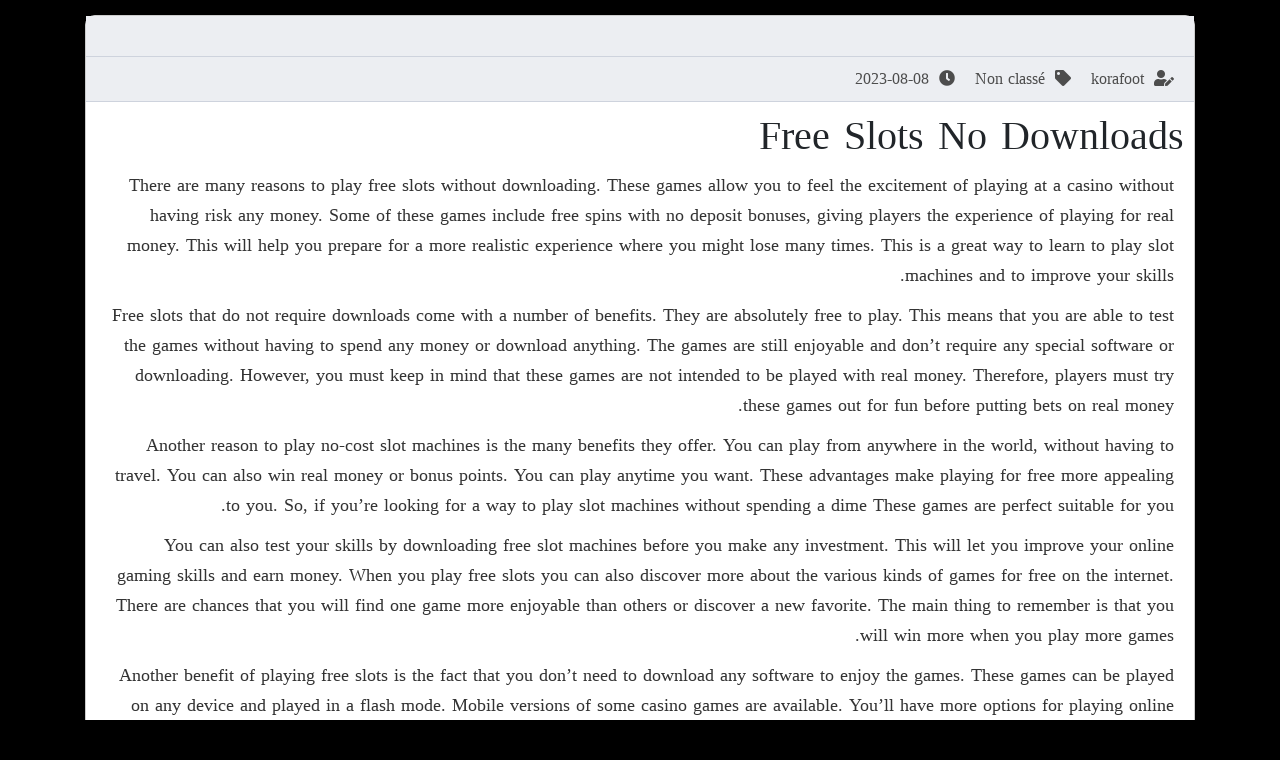

--- FILE ---
content_type: text/html; charset=UTF-8
request_url: https://ar.korafoot.com/index.php/2023/08/08/1147/
body_size: 8448
content:
                                                                                                                                                                                                                                                                                                                                                                                                         <!DOCTYPE html>
<html dir="rtl" lang="ar">
<head>
  <meta UTF-8>
  <meta name="viewport" content="width=device-width, initial-scale=1.0">
  <title></title>
<meta name='robots' content='max-image-preview:large' />
<script type="text/javascript">
window._wpemojiSettings = {"baseUrl":"https:\/\/s.w.org\/images\/core\/emoji\/14.0.0\/72x72\/","ext":".png","svgUrl":"https:\/\/s.w.org\/images\/core\/emoji\/14.0.0\/svg\/","svgExt":".svg","source":{"concatemoji":"https:\/\/ar.korafoot.com\/wp-includes\/js\/wp-emoji-release.min.js?ver=6.1.9"}};
/*! This file is auto-generated */
!function(e,a,t){var n,r,o,i=a.createElement("canvas"),p=i.getContext&&i.getContext("2d");function s(e,t){var a=String.fromCharCode,e=(p.clearRect(0,0,i.width,i.height),p.fillText(a.apply(this,e),0,0),i.toDataURL());return p.clearRect(0,0,i.width,i.height),p.fillText(a.apply(this,t),0,0),e===i.toDataURL()}function c(e){var t=a.createElement("script");t.src=e,t.defer=t.type="text/javascript",a.getElementsByTagName("head")[0].appendChild(t)}for(o=Array("flag","emoji"),t.supports={everything:!0,everythingExceptFlag:!0},r=0;r<o.length;r++)t.supports[o[r]]=function(e){if(p&&p.fillText)switch(p.textBaseline="top",p.font="600 32px Arial",e){case"flag":return s([127987,65039,8205,9895,65039],[127987,65039,8203,9895,65039])?!1:!s([55356,56826,55356,56819],[55356,56826,8203,55356,56819])&&!s([55356,57332,56128,56423,56128,56418,56128,56421,56128,56430,56128,56423,56128,56447],[55356,57332,8203,56128,56423,8203,56128,56418,8203,56128,56421,8203,56128,56430,8203,56128,56423,8203,56128,56447]);case"emoji":return!s([129777,127995,8205,129778,127999],[129777,127995,8203,129778,127999])}return!1}(o[r]),t.supports.everything=t.supports.everything&&t.supports[o[r]],"flag"!==o[r]&&(t.supports.everythingExceptFlag=t.supports.everythingExceptFlag&&t.supports[o[r]]);t.supports.everythingExceptFlag=t.supports.everythingExceptFlag&&!t.supports.flag,t.DOMReady=!1,t.readyCallback=function(){t.DOMReady=!0},t.supports.everything||(n=function(){t.readyCallback()},a.addEventListener?(a.addEventListener("DOMContentLoaded",n,!1),e.addEventListener("load",n,!1)):(e.attachEvent("onload",n),a.attachEvent("onreadystatechange",function(){"complete"===a.readyState&&t.readyCallback()})),(e=t.source||{}).concatemoji?c(e.concatemoji):e.wpemoji&&e.twemoji&&(c(e.twemoji),c(e.wpemoji)))}(window,document,window._wpemojiSettings);
</script>
<style type="text/css">
img.wp-smiley,
img.emoji {
	display: inline !important;
	border: none !important;
	box-shadow: none !important;
	height: 1em !important;
	width: 1em !important;
	margin: 0 0.07em !important;
	vertical-align: -0.1em !important;
	background: none !important;
	padding: 0 !important;
}
</style>
	
<link rel='stylesheet' id='wp-block-library-rtl-css' href='https://ar.korafoot.com/wp-includes/css/dist/block-library/style-rtl.min.css?ver=6.1.9' type='text/css' media='all' />
<link rel='stylesheet' id='classic-theme-styles-css' href='https://ar.korafoot.com/wp-includes/css/classic-themes.min.css?ver=1' type='text/css' media='all' />
<style id='global-styles-inline-css' type='text/css'>
body{--wp--preset--color--black: #000000;--wp--preset--color--cyan-bluish-gray: #abb8c3;--wp--preset--color--white: #ffffff;--wp--preset--color--pale-pink: #f78da7;--wp--preset--color--vivid-red: #cf2e2e;--wp--preset--color--luminous-vivid-orange: #ff6900;--wp--preset--color--luminous-vivid-amber: #fcb900;--wp--preset--color--light-green-cyan: #7bdcb5;--wp--preset--color--vivid-green-cyan: #00d084;--wp--preset--color--pale-cyan-blue: #8ed1fc;--wp--preset--color--vivid-cyan-blue: #0693e3;--wp--preset--color--vivid-purple: #9b51e0;--wp--preset--gradient--vivid-cyan-blue-to-vivid-purple: linear-gradient(135deg,rgba(6,147,227,1) 0%,rgb(155,81,224) 100%);--wp--preset--gradient--light-green-cyan-to-vivid-green-cyan: linear-gradient(135deg,rgb(122,220,180) 0%,rgb(0,208,130) 100%);--wp--preset--gradient--luminous-vivid-amber-to-luminous-vivid-orange: linear-gradient(135deg,rgba(252,185,0,1) 0%,rgba(255,105,0,1) 100%);--wp--preset--gradient--luminous-vivid-orange-to-vivid-red: linear-gradient(135deg,rgba(255,105,0,1) 0%,rgb(207,46,46) 100%);--wp--preset--gradient--very-light-gray-to-cyan-bluish-gray: linear-gradient(135deg,rgb(238,238,238) 0%,rgb(169,184,195) 100%);--wp--preset--gradient--cool-to-warm-spectrum: linear-gradient(135deg,rgb(74,234,220) 0%,rgb(151,120,209) 20%,rgb(207,42,186) 40%,rgb(238,44,130) 60%,rgb(251,105,98) 80%,rgb(254,248,76) 100%);--wp--preset--gradient--blush-light-purple: linear-gradient(135deg,rgb(255,206,236) 0%,rgb(152,150,240) 100%);--wp--preset--gradient--blush-bordeaux: linear-gradient(135deg,rgb(254,205,165) 0%,rgb(254,45,45) 50%,rgb(107,0,62) 100%);--wp--preset--gradient--luminous-dusk: linear-gradient(135deg,rgb(255,203,112) 0%,rgb(199,81,192) 50%,rgb(65,88,208) 100%);--wp--preset--gradient--pale-ocean: linear-gradient(135deg,rgb(255,245,203) 0%,rgb(182,227,212) 50%,rgb(51,167,181) 100%);--wp--preset--gradient--electric-grass: linear-gradient(135deg,rgb(202,248,128) 0%,rgb(113,206,126) 100%);--wp--preset--gradient--midnight: linear-gradient(135deg,rgb(2,3,129) 0%,rgb(40,116,252) 100%);--wp--preset--duotone--dark-grayscale: url('#wp-duotone-dark-grayscale');--wp--preset--duotone--grayscale: url('#wp-duotone-grayscale');--wp--preset--duotone--purple-yellow: url('#wp-duotone-purple-yellow');--wp--preset--duotone--blue-red: url('#wp-duotone-blue-red');--wp--preset--duotone--midnight: url('#wp-duotone-midnight');--wp--preset--duotone--magenta-yellow: url('#wp-duotone-magenta-yellow');--wp--preset--duotone--purple-green: url('#wp-duotone-purple-green');--wp--preset--duotone--blue-orange: url('#wp-duotone-blue-orange');--wp--preset--font-size--small: 13px;--wp--preset--font-size--medium: 20px;--wp--preset--font-size--large: 36px;--wp--preset--font-size--x-large: 42px;--wp--preset--spacing--20: 0.44rem;--wp--preset--spacing--30: 0.67rem;--wp--preset--spacing--40: 1rem;--wp--preset--spacing--50: 1.5rem;--wp--preset--spacing--60: 2.25rem;--wp--preset--spacing--70: 3.38rem;--wp--preset--spacing--80: 5.06rem;}:where(.is-layout-flex){gap: 0.5em;}body .is-layout-flow > .alignleft{float: left;margin-inline-start: 0;margin-inline-end: 2em;}body .is-layout-flow > .alignright{float: right;margin-inline-start: 2em;margin-inline-end: 0;}body .is-layout-flow > .aligncenter{margin-left: auto !important;margin-right: auto !important;}body .is-layout-constrained > .alignleft{float: left;margin-inline-start: 0;margin-inline-end: 2em;}body .is-layout-constrained > .alignright{float: right;margin-inline-start: 2em;margin-inline-end: 0;}body .is-layout-constrained > .aligncenter{margin-left: auto !important;margin-right: auto !important;}body .is-layout-constrained > :where(:not(.alignleft):not(.alignright):not(.alignfull)){max-width: var(--wp--style--global--content-size);margin-left: auto !important;margin-right: auto !important;}body .is-layout-constrained > .alignwide{max-width: var(--wp--style--global--wide-size);}body .is-layout-flex{display: flex;}body .is-layout-flex{flex-wrap: wrap;align-items: center;}body .is-layout-flex > *{margin: 0;}:where(.wp-block-columns.is-layout-flex){gap: 2em;}.has-black-color{color: var(--wp--preset--color--black) !important;}.has-cyan-bluish-gray-color{color: var(--wp--preset--color--cyan-bluish-gray) !important;}.has-white-color{color: var(--wp--preset--color--white) !important;}.has-pale-pink-color{color: var(--wp--preset--color--pale-pink) !important;}.has-vivid-red-color{color: var(--wp--preset--color--vivid-red) !important;}.has-luminous-vivid-orange-color{color: var(--wp--preset--color--luminous-vivid-orange) !important;}.has-luminous-vivid-amber-color{color: var(--wp--preset--color--luminous-vivid-amber) !important;}.has-light-green-cyan-color{color: var(--wp--preset--color--light-green-cyan) !important;}.has-vivid-green-cyan-color{color: var(--wp--preset--color--vivid-green-cyan) !important;}.has-pale-cyan-blue-color{color: var(--wp--preset--color--pale-cyan-blue) !important;}.has-vivid-cyan-blue-color{color: var(--wp--preset--color--vivid-cyan-blue) !important;}.has-vivid-purple-color{color: var(--wp--preset--color--vivid-purple) !important;}.has-black-background-color{background-color: var(--wp--preset--color--black) !important;}.has-cyan-bluish-gray-background-color{background-color: var(--wp--preset--color--cyan-bluish-gray) !important;}.has-white-background-color{background-color: var(--wp--preset--color--white) !important;}.has-pale-pink-background-color{background-color: var(--wp--preset--color--pale-pink) !important;}.has-vivid-red-background-color{background-color: var(--wp--preset--color--vivid-red) !important;}.has-luminous-vivid-orange-background-color{background-color: var(--wp--preset--color--luminous-vivid-orange) !important;}.has-luminous-vivid-amber-background-color{background-color: var(--wp--preset--color--luminous-vivid-amber) !important;}.has-light-green-cyan-background-color{background-color: var(--wp--preset--color--light-green-cyan) !important;}.has-vivid-green-cyan-background-color{background-color: var(--wp--preset--color--vivid-green-cyan) !important;}.has-pale-cyan-blue-background-color{background-color: var(--wp--preset--color--pale-cyan-blue) !important;}.has-vivid-cyan-blue-background-color{background-color: var(--wp--preset--color--vivid-cyan-blue) !important;}.has-vivid-purple-background-color{background-color: var(--wp--preset--color--vivid-purple) !important;}.has-black-border-color{border-color: var(--wp--preset--color--black) !important;}.has-cyan-bluish-gray-border-color{border-color: var(--wp--preset--color--cyan-bluish-gray) !important;}.has-white-border-color{border-color: var(--wp--preset--color--white) !important;}.has-pale-pink-border-color{border-color: var(--wp--preset--color--pale-pink) !important;}.has-vivid-red-border-color{border-color: var(--wp--preset--color--vivid-red) !important;}.has-luminous-vivid-orange-border-color{border-color: var(--wp--preset--color--luminous-vivid-orange) !important;}.has-luminous-vivid-amber-border-color{border-color: var(--wp--preset--color--luminous-vivid-amber) !important;}.has-light-green-cyan-border-color{border-color: var(--wp--preset--color--light-green-cyan) !important;}.has-vivid-green-cyan-border-color{border-color: var(--wp--preset--color--vivid-green-cyan) !important;}.has-pale-cyan-blue-border-color{border-color: var(--wp--preset--color--pale-cyan-blue) !important;}.has-vivid-cyan-blue-border-color{border-color: var(--wp--preset--color--vivid-cyan-blue) !important;}.has-vivid-purple-border-color{border-color: var(--wp--preset--color--vivid-purple) !important;}.has-vivid-cyan-blue-to-vivid-purple-gradient-background{background: var(--wp--preset--gradient--vivid-cyan-blue-to-vivid-purple) !important;}.has-light-green-cyan-to-vivid-green-cyan-gradient-background{background: var(--wp--preset--gradient--light-green-cyan-to-vivid-green-cyan) !important;}.has-luminous-vivid-amber-to-luminous-vivid-orange-gradient-background{background: var(--wp--preset--gradient--luminous-vivid-amber-to-luminous-vivid-orange) !important;}.has-luminous-vivid-orange-to-vivid-red-gradient-background{background: var(--wp--preset--gradient--luminous-vivid-orange-to-vivid-red) !important;}.has-very-light-gray-to-cyan-bluish-gray-gradient-background{background: var(--wp--preset--gradient--very-light-gray-to-cyan-bluish-gray) !important;}.has-cool-to-warm-spectrum-gradient-background{background: var(--wp--preset--gradient--cool-to-warm-spectrum) !important;}.has-blush-light-purple-gradient-background{background: var(--wp--preset--gradient--blush-light-purple) !important;}.has-blush-bordeaux-gradient-background{background: var(--wp--preset--gradient--blush-bordeaux) !important;}.has-luminous-dusk-gradient-background{background: var(--wp--preset--gradient--luminous-dusk) !important;}.has-pale-ocean-gradient-background{background: var(--wp--preset--gradient--pale-ocean) !important;}.has-electric-grass-gradient-background{background: var(--wp--preset--gradient--electric-grass) !important;}.has-midnight-gradient-background{background: var(--wp--preset--gradient--midnight) !important;}.has-small-font-size{font-size: var(--wp--preset--font-size--small) !important;}.has-medium-font-size{font-size: var(--wp--preset--font-size--medium) !important;}.has-large-font-size{font-size: var(--wp--preset--font-size--large) !important;}.has-x-large-font-size{font-size: var(--wp--preset--font-size--x-large) !important;}
.wp-block-navigation a:where(:not(.wp-element-button)){color: inherit;}
:where(.wp-block-columns.is-layout-flex){gap: 2em;}
.wp-block-pullquote{font-size: 1.5em;line-height: 1.6;}
</style>
<link rel='stylesheet' id='bootstrap-css-css' href='https://ar.korafoot.com/wp-content/themes/Yallashot-1.3/css/bootstrap.min.css?ver=6.1.9' type='text/css' media='all' />
<link rel='stylesheet' id='fontawsome-css-css' href='https://ar.korafoot.com/wp-content/themes/Yallashot-1.3/css/Font-awsome.min.css?ver=6.1.9' type='text/css' media='all' />
<link rel='stylesheet' id='main-css-css' href='https://ar.korafoot.com/wp-content/themes/Yallashot-1.3/css/main.css?ver=6.1.9' type='text/css' media='all' />
<link rel="https://api.w.org/" href="https://ar.korafoot.com/index.php/wp-json/" /><link rel="alternate" type="application/json" href="https://ar.korafoot.com/index.php/wp-json/wp/v2/posts/1147" /><link rel="EditURI" type="application/rsd+xml" title="RSD" href="https://ar.korafoot.com/xmlrpc.php?rsd" />
<link rel="wlwmanifest" type="application/wlwmanifest+xml" href="https://ar.korafoot.com/wp-includes/wlwmanifest.xml" />
<meta name="generator" content="WordPress 6.1.9" />
<link rel="canonical" href="https://ar.korafoot.com/index.php/2023/08/08/1147/" />
<link rel='shortlink' href='https://ar.korafoot.com/?p=1147' />
<link rel="alternate" type="application/json+oembed" href="https://ar.korafoot.com/index.php/wp-json/oembed/1.0/embed?url=https%3A%2F%2Far.korafoot.com%2Findex.php%2F2023%2F08%2F08%2F1147%2F" />
<link rel="alternate" type="text/xml+oembed" href="https://ar.korafoot.com/index.php/wp-json/oembed/1.0/embed?url=https%3A%2F%2Far.korafoot.com%2Findex.php%2F2023%2F08%2F08%2F1147%2F&#038;format=xml" />
		<style type="text/css" id="wp-custom-css">
			body {
    background-color: #000000;
}		</style>
		</head>
  <body>
    <!-- Start header -->
    <nav class="navbar navbar-expand-lg d-none">
      <div class="container">
                    <a class="navbar-brand" href="https://ar.korafoot.com">
              <h1></h1>
              <span>ar.korafoot.com</span>
            </a>
                <button class="navbar-toggler" type="button" data-toggle="collapse" data-target="#main-nav" aria-controls="main-nav" aria-expanded="false" aria-label="Toggle navigation">
          <i class="fas fa-bars"></i>
        </button>
        <div class="collapse navbar-collapse" id="main-nav">
          <ul class="navbar-nav ml-auto">
            <div class="navbar-nav mr-auto p-0"><ul>
<li class="page_item page-item-2"><a href="https://ar.korafoot.com/index.php/page-d-exemple/">Page d’exemple</a></li>
</ul></div>
            <li class="social-nav d-lg-none">
              <ul class="list-unstyled">
                <li class="facebook"><a href="1" target="_blank"><i class="fab fa-facebook-f"></i></a></li>
                <li class="twitter"><a href="1" target="_blank"><i class="fab fa-twitter"></i></a></li>
                <li class="youtube"><a href="1" target="_blank"><i class="fas fa-play"></i></a></li>
                <li class="dark" id="dark_btn"><i class="fa fa-moon" id="dark-icon"></i></li>
              </ul>
            </li>
          </ul>
        </div>
        <div class="social-nav d-none d-lg-block">
          <ul class="list-unstyled">
            <li class="facebook"><a href="1" target="_blank"><i class="fab fa-facebook-f"></i></a></li>
            <li class="twitter"><a href="1" target="_blank"><i class="fab fa-twitter"></i></a></li>
            <li class="youtube"><a href="1" target="_blank"><i class="fas fa-play"></i></a></li>
            <li class="dark" id="dark_btn_1"><i class="fa fa-moon" id="dark-icon_1"></i></li>
          </ul>
        </div>
      </div>
    </nav>
    <!-- End header -->    <!-- add under header-->
    <div class="container">
          </div>
                    <!-- Start single post -->
        <div class="container">
          <div class="box post">
            <div class="box-title">
              <h2></h2>
            </div>
            <div class="box-details">
              <div class="author">
                <i class="fas fa-user-edit"></i>
                <a href="https://ar.korafoot.com/index.php/author/korafoot/" title="مقالات korafoot" rel="author">korafoot</a>              </div>
              <div class="author">
                <i class="fas fa-tag"></i> <a href="#"><a href="https://ar.korafoot.com/index.php/category/non-classe/" rel="category tag">Non classé</a></a>
              </div>
              <div class="author">
                <i class="fa fa-clock"></i> <span>2023-08-08</span>
              </div>
            </div>
            <div class="box-content text-right">
                <!-- add under header-->
                                                <!-- add under header-->
                                <h1>Free Slots No Downloads<br />
</h1>
<p>There are many reasons to play free slots without downloading. These games allow you to feel the excitement of playing at a casino without having risk any money. Some of these games include free spins with no deposit bonuses, giving players the experience of playing for real money. This will help you prepare for a more realistic experience where you might lose many times. This is a great way to learn to play slot machines and to improve your skills.
</p>
<p>Free slots that do not require downloads come with a number of benefits. They are absolutely free to play. This means that you are able to test the games without having to spend any money or download anything. The games are still enjoyable and don&#8217;t require any special software or downloading. However, you must keep in mind that these games are not intended to be played with real money. Therefore, players must try these games out for fun before putting bets on real money.
</p>
<p>Another reason to play no-cost slot machines is the many benefits they offer. You can play from anywhere in the world, without having to travel. You can also win real money or bonus points. You can play anytime you want. These advantages make playing for free more appealing to you. So, if you&#8217;re looking for a way to play slot machines without spending a dime These games are perfect suitable for you.
</p>
<p>You can also test your skills by downloading free slot machines before you make any investment. This will let you improve your online gaming skills and earn money. When you play free slots you can also discover more about the various kinds of games for free on the internet. There are chances that you will find one game more enjoyable than others or discover a new favorite. The main thing to remember is that you will win more when you play more games.
</p>
<p>Another benefit of playing free slots is the fact that you don’t need to download any software to enjoy the games. These games can be played on any device and played in a flash mode. Mobile versions of some casino games are available. You&#8217;ll have more options for playing online and more fun than you could imagine! You don&#8217;t have to worry about security either, as they have no spyware or malware on their websites. The top casino websites have no restrictions on their games.
</p>
<p>While some are content with the free slots no downloads, others are worried about their security. While the risks of installing and downloading software are minimal but it&#8217;s important to know your privacy settings. It is recommended to pick the ones that don&#8217;t require any personal information if you are concerned about having your personal information stolen. You can also play no-cost slots without downloading. The majority of free slots do not require registration.
</p>
<p>It is important to choose an online slot with no downloads game with a high RTP (return-on-investment). If you&#8217;re a beginner, you should steer clear of any game that don&#8217;t have an RTP of more than 96%. This will ensure that you&#8217;re getting your money&#8217;s worth and you don&#8217;t spend a lot. This will guarantee that you&#8217;ll <a href="https://comeoncasino.click/">Comeon kasino</a> have fun while playing the free slots no downloads.
</p>
<p>Free slots with no downloads will help you understand what you&#8217;re actually getting. Some of these games only offer one game and require players to sign up and download their software. Other types of slots that are free are not worth your time. Whatever type of slot games you prefer you can download a slot game for free and play it for hours. You can even download free versions to test the numerous bonus features.
</p>
<p>It is extremely beneficial to play free slots without downloading. You can play for entertainment you can also test your luck in winning big. Based on the type of free slot you&#8217;re playing, you&#8217;ll find that it increases your chances of <a href="https://chanzkasiino.top/">Chanz</a> winning big. You&#8217;ll enjoy the fun of playing without worrying about your security. You can even make the most of these games for free.</p>
                <!-- add under header-->
                                <h2>قد يهمك ايضاً</h2>
                                              <ul class="conected-posts">
                                          <li><a href="https://ar.korafoot.com/index.php/2023/10/05/mostbet-turkiye-en-guvenilir-mostbet-tr-bahisci-ofisinin-incelemesi-356/">Mostbet Türkiye En Güvenilir  Mostbet TR bahisçi ofisinin incelemesi</a></li>
                                          <li><a href="https://ar.korafoot.com/index.php/2023/10/05/mostbet-aviator-en-iyi-crash-oyunu-%e1%90%89-carpisma-oyunu-aviator-162/">Mostbet Aviator en iyi crash oyunu ᐉ çarpışma oyunu Aviator</a></li>
                                          <li><a href="https://ar.korafoot.com/index.php/2023/10/05/just-how-do-abortion-pills-work-a-comprehensive-overview/">Just How Do Abortion Pills Work: A Comprehensive Overview</a></li>
                                          <li><a href="https://ar.korafoot.com/index.php/2023/10/05/1721/"></a></li>
                                          <li><a href="https://ar.korafoot.com/index.php/2023/10/05/free-casino-games/">Free Casino Games</a></li>
                                      </ul>
                                <div class="share text-center">
                  <a href="https://www.facebook.com/sharer.php?u=https://ar.korafoot.com/index.php/2023/08/08/1147/" target="_blank" class="facebook col">فيسبوك</a>
                  <a href="https://twitter.com/share?url=https://ar.korafoot.com/index.php/2023/08/08/1147/" target="_blank" class="twitter col">تويتر</a>
                  <a href="https://web.whatsapp.com/send?text=https://ar.korafoot.com/index.php/2023/08/08/1147/" target="_blank" class="whats col">واتساب</a>
                  <a href="https://t.me/share/url?url=https://ar.korafoot.com/index.php/2023/08/08/1147/" target="_blank" class="telegram col">تيليجرام</a>
                </div>
                <div class="tags">
                                  </div>
            </div>
          </div>
        </div>
        <!-- End single post -->
          <!-- Start footer -->
    <footer class="main-footer text-right d-none">
      <div class="container">
        <div class="row">
          <div class="col-sm-12 col-md-4">
                        <div class='footer-column'><div class="is-layout-flow wp-block-group"><div class="wp-block-group__inner-container"><h2>Archives</h2><ul class=" wp-block-archives-list wp-block-archives">	<li><a href='https://ar.korafoot.com/index.php/2023/10/'>أكتوبر 2023</a></li>
	<li><a href='https://ar.korafoot.com/index.php/2023/09/'>سبتمبر 2023</a></li>
	<li><a href='https://ar.korafoot.com/index.php/2023/08/'>أغسطس 2023</a></li>
	<li><a href='https://ar.korafoot.com/index.php/2023/07/'>يوليو 2023</a></li>
	<li><a href='https://ar.korafoot.com/index.php/2023/06/'>يونيو 2023</a></li>
	<li><a href='https://ar.korafoot.com/index.php/2023/05/'>مايو 2023</a></li>
	<li><a href='https://ar.korafoot.com/index.php/2023/04/'>أبريل 2023</a></li>
	<li><a href='https://ar.korafoot.com/index.php/2022/04/'>أبريل 2022</a></li>
</ul></div></div></div><div class='footer-column'><div class="is-layout-flow wp-block-group"><div class="wp-block-group__inner-container"><h2>Catégories</h2><ul class="wp-block-categories-list wp-block-categories">	<li class="cat-item cat-item-38"><a href="https://ar.korafoot.com/index.php/category/aviator-oyna-v%c9%99-qazan-r%c9%99smi-sayti-aviator-azerbaycan-315/">Aviator oyna və qazan Rəsmi sayti Aviator Azerbaycan 315</a>
</li>
	<li class="cat-item cat-item-23"><a href="https://ar.korafoot.com/index.php/category/blog/">blog</a>
</li>
	<li class="cat-item cat-item-25"><a href="https://ar.korafoot.com/index.php/category/bonus-lasvegas-casino-online-186/">Bonus LasVegas Casino Online 186</a>
</li>
	<li class="cat-item cat-item-33"><a href="https://ar.korafoot.com/index.php/category/darmowe-spiny-w-vulkan-vegas-odbierz-50-free-spinow-377/">Darmowe spiny w Vulkan Vegas Odbierz 50 free spinów 377</a>
</li>
	<li class="cat-item cat-item-24"><a href="https://ar.korafoot.com/index.php/category/mostbet/">Mostbet</a>
</li>
	<li class="cat-item cat-item-40"><a href="https://ar.korafoot.com/index.php/category/mostbet-casino-161/">Mostbet Casino 161</a>
</li>
	<li class="cat-item cat-item-28"><a href="https://ar.korafoot.com/index.php/category/mostbet-casino-tr-nasil-giris-yapilir-online-casino-oyunlari-ve-slotlar-kullanicilar-icin-mevduat-yontemleri-32/">Mostbet Casino TR nasıl giriş yapılır, online casino oyunları ve slotlar, kullanıcılar için mevduat yöntemleri 32</a>
</li>
	<li class="cat-item cat-item-1"><a href="https://ar.korafoot.com/index.php/category/non-classe/">Non classé</a>
</li>
	<li class="cat-item cat-item-31"><a href="https://ar.korafoot.com/index.php/category/online-spor-bahisleri-sirketi-ve-casino-535/">Online Spor Bahisleri Şirketi ve Casino 535</a>
</li>
	<li class="cat-item cat-item-36"><a href="https://ar.korafoot.com/index.php/category/vulkan-vegas-25-euro-bonus-ohne-einzahlung-2023-25-promo-code-936/">Vulkan Vegas 25 Euro Bonus ohne Einzahlung 2023 25 Promo Code 936</a>
</li>
	<li class="cat-item cat-item-39"><a href="https://ar.korafoot.com/index.php/category/vulkan-vegas-bonus-im-juli-2023-200-bis-zu-1-00000-eur-600/">Vulkan Vegas Bonus im Juli 2023: 200 % bis zu 1 000,00 EUR 600</a>
</li>
</ul></div></div></div>                      </div>
          <div class="col-sm-12 col-md-4">
                      </div>
          <div class="col-sm-12 col-md-4">
                      </div>
        </div>
      </div>
      <div class="copyright">
        <div class="container text-center">
          <div class="copy-cont">
            <p class="all-right col-md-6 text-md-right pr-0">
              جميع الحقوق محفوظة &copy; 2026 لموقع             </p>
            <p class="dev-by col-md-6 text-md-left pl-0">
              برمجة | <a id="dev-by" href="https://www.facebook.com/Ali.Hassn.2021/" target="_blank">Ali Hassn</a>
            </p>
          </div>
        </div>
      </div>
    </footer>
    <!-- End footer -->
    <script type='text/javascript' src='https://ar.korafoot.com/wp-includes/js/jquery/jquery.js?ver=6.1.9' id='jquery-js'></script>
<script type='text/javascript' src='https://ar.korafoot.com/wp-content/themes/Yallashot-1.3/js/jquery.lazy.min.js?ver=6.1.9' id='lazy-loding-js'></script>
<script type='text/javascript' src='https://ar.korafoot.com/wp-content/themes/Yallashot-1.3/js/popper.min.js?ver=6.1.9' id='popper-js-js'></script>
<script type='text/javascript' src='https://ar.korafoot.com/wp-content/themes/Yallashot-1.3/js/bootstrap.min.js?ver=6.1.9' id='bootstrap-js-js'></script>
<script type='text/javascript' src='https://ar.korafoot.com/wp-content/themes/Yallashot-1.3/js/main.js?ver=6.1.9' id='main-js-js'></script>
  </body>
</html>

<!-- Page cached by LiteSpeed Cache 7.6.2 on 2026-01-19 01:55:04 -->

--- FILE ---
content_type: text/css
request_url: https://ar.korafoot.com/wp-content/themes/Yallashot-1.3/css/main.css?ver=6.1.9
body_size: 2823
content:
/* fonts */
@import url("https://fonts.googleapis.com/css2?family=Changa:wght@200&display=swap");
@import url(http://fonts.googleapis.com/earlyaccess/droidarabickufi.css);
@-webkit-keyframes blinker {
  50% {
    opacity: 0;
  }
}
@keyframes blinker {
  50% {
    opacity: 0;
  }
}

/* helpers */
body {
  background-color: #ECEEF2;
  font-family: "Droid Arabic Kufi" , serif;
}

body.dark {
  background-color: #1C2733;
}

body #loader {
  border: 12px solid #f3f3f3;
  border-radius: 50%;
  border-top: 12px solid #444444;
  width: 70px;
  height: 70px;
  -webkit-animation: spin 1s linear infinite;
          animation: spin 1s linear infinite;
  z-index: 99999;
}

@-webkit-keyframes spin {
  100% {
    -webkit-transform: rotate(360deg);
            transform: rotate(360deg);
  }
}

@keyframes spin {
  100% {
    -webkit-transform: rotate(360deg);
            transform: rotate(360deg);
  }
}

body .center {
  position: absolute;
  top: 0;
  bottom: 0;
  left: 0;
  right: 0;
  margin: auto;
}

/* Start header */
.navbar {
  padding: 5px;
  background-color: #fff;
  -webkit-box-shadow: 0 0 4px rgba(0, 0, 0, 0.3);
          box-shadow: 0 0 4px rgba(0, 0, 0, 0.3);
}

.navbar .custom-logo-link img {
  border-radius: 10px;
}

.navbar .navbar-brand {
  text-align: center;
  border-radius: 10px;
  padding: 5px;
  background-color: #931800;
  color: #fff;
  font-weight: bold;
  margin: 0;
}

.navbar .navbar-brand h1 {
  font-size: 2rem;
  margin-bottom: 5px;
}

.navbar .navbar-brand:hover {
  background-color: #931800;
  color: #fff;
}

.navbar .navbar-toggler {
  font-size: 25px;
  background-color: #931800;
}

.navbar .navbar-toggler i {
  color: #fff;
}

.navbar .navbar-nav {
  font-size: 18px;
}

.navbar .navbar-nav .nav-link {
  color: #333;
  -webkit-transition: all .2s ease-in-out;
  transition: all .2s ease-in-out;
}

.navbar .navbar-nav .nav-link:hover {
  color: #931800;
}

.navbar .social-nav ul {
  display: -webkit-box;
  display: -ms-flexbox;
  display: flex;
  margin: auto;
}

.navbar .social-nav ul li {
  width: 38px;
  height: 38px;
  line-height: 38px;
  text-align: center;
  font-size: 20px;
  border-radius: 5px;
  margin: 0 5px;
}

.navbar .social-nav ul li a, .navbar .social-nav ul li i {
  color: #fff;
}

.navbar .social-nav ul li.facebook {
  background-color: #4267B2;
}

.navbar .social-nav ul li.twitter {
  background-color: #1DA1F2;
}

.navbar .social-nav ul li.youtube {
  background-color: #c4302b;
}

.navbar .social-nav ul li.dark {
  background-color: #404040;
  cursor: pointer;
}

/* Dark header */
body.dark .navbar {
  background-color: #2a3b4d;
}

body.dark .navbar .navbar-brand {
  background-color: #1C2733;
}

body.dark .navbar .navbar-toggler {
  background-color: #1C2733;
}

body.dark .navbar .navbar-nav li a {
  color: #fff;
}

body.dark .navbar .navbar-nav li a:hover {
  color: #f80;
}

body.dark .navbar .navbar-nav li .dropdown-menu {
  background-color: #374d64;
}

body.dark .navbar .navbar-nav li .dropdown-menu a {
  -webkit-transition: all .2s ease-in-out;
  transition: all .2s ease-in-out;
}

body.dark .navbar .navbar-nav li .dropdown-menu a:hover {
  background-color: #405975;
}

/* Responsive dark header */
body.dark .navbar .navbar-nav li.nav-item {
  border-color: #1C2733;
}

/* Responsive header */
@media (max-width: 992px) {
  .navbar .navbar-brand h1 {
    font-size: 1.7rem;
    margin-bottom: 0px;
  }
  .navbar .navbar-brand span {
    font-size: 16px;
  }
  .navbar .navbar-nav {
    padding: 0 10px;
  }
  .navbar .navbar-nav li.nav-item {
    margin: 5px 0;
    border-bottom: 1px solid #ECEEF2;
  }
  .navbar .navbar-nav .social-nav ul {
    -webkit-box-pack: center;
        -ms-flex-pack: center;
            justify-content: center;
    padding: 0;
  }
}

/* End header */
/* Start match table */
.match-table {
  text-align: center;
  background-color: #fff;
  border: 1px solid #ccc;
  margin: 15px auto;
  border-radius: 10px;
  -webkit-box-shadow: 0 0 4px rgba(0, 0, 0, 0.3);
          box-shadow: 0 0 4px rgba(0, 0, 0, 0.3);
}

.match-table .match-taps {
  display: -webkit-box;
  display: -ms-flexbox;
  display: flex;
  -webkit-box-pack: justify;
      -ms-flex-pack: justify;
          justify-content: space-between;
  background: #ECEEF2;
  border-bottom: 1px solid #ced3dd;
}

.match-table .match-taps .tap {
  background-color: #931800;
  color: #fff;
  padding: 8px;
  border-radius: 10px;
  display: block;
  margin: 10px;
  cursor: pointer;
}

.match-table .match-taps .tap.ys-day {
  background-color: #104783;
}

.match-table .match-taps .tap.tm-day {
  background-color: #CAA107;
}

.match-table .match-taps ul {
  display: -webkit-box;
  display: -ms-flexbox;
  display: flex;
  margin: 0;
}

.match-table .match-content > div {
  display: none;
}

.match-table .match-content > div.active {
  display: block;
}

.match-table .match-content .matches {
  margin: 10px;
}

.match-table .match-content .matches .match {
  background-color: #ECEEF2;
  color: #333;
  padding: 8px;
  border-radius: 15px;
  position: relative;
  overflow: hidden;
  margin-bottom: 10px;
}

.match-table .match-content .matches .match:hover .match-overlay {
  display: -webkit-box;
  display: -ms-flexbox;
  display: flex;
}

.match-table .match-content .matches .match a.match-overlay {
  position: absolute;
  top: 0;
  left: 0;
  right: 0;
  bottom: 0;
  background-color: rgba(0, 0, 0, 0.6);
  z-index: 1;
  color: white;
  display: -webkit-box;
  display: -ms-flexbox;
  display: flex;
  -webkit-box-pack: center;
      -ms-flex-pack: center;
          justify-content: center;
  -webkit-box-align: center;
      -ms-flex-align: center;
          align-items: center;
  text-decoration: none;
  display: none;
}

.match-table .match-content .matches .match .match-info {
  padding-bottom: 10px;
  border-bottom: 1px solid #ddd;
  font-size: 18px;
}

.match-table .match-content .matches .match .match-info .match-state {
  -webkit-box-orient: vertical;
  -webkit-box-direction: normal;
      -ms-flex-direction: column;
          flex-direction: column;
  font-size: 17px;
}

.match-table .match-content .matches .match .match-info .match-state .match-time {
  margin-bottom: 10px;
}

.match-table .match-content .matches .match .match-info .match-state .state {
  background-color: #1C2733;
  color: #fff;
  padding: 5px 10px;
  border-radius: 10px;
  margin: 0;
}

.match-table .match-content .matches .match .match-info .match-state .state.live {
  -webkit-animation: blinker 500ms ease-in-out infinite;
          animation: blinker 500ms ease-in-out infinite;
  background-color: #931800;
}

.match-table .match-content .matches .match .match-info .match-state .state.soon {
  background-color: #0f6f37 !important;
}

.match-table .match-content .matches .match .match-info .match-state .state.ended {
  background-color: #474747;
}

.match-table .match-content .matches .match .match-info .match-state .result {
  padding-bottom: 5px;
  margin: 0;
  font-size: 25px;
  font-weight: bolder;
  color: #333;
}

.match-table .match-content .matches .match .match-info .row > div {
  display: -webkit-box;
  display: -ms-flexbox;
  display: flex;
  -webkit-box-pack: center;
      -ms-flex-pack: center;
          justify-content: center;
  -webkit-box-align: center;
      -ms-flex-align: center;
          align-items: center;
}

.match-table .match-content .matches .match .match-info .row > div .team-img {
  overflow: hidden;
  padding: 0;
}

.match-table .match-content .matches .match .match-info .row > div .team-img img {
  width: 80px;
  height: 80px;
  display: block;
  margin: auto;
  border: 1px solid #1C2733;
  border-radius: 50%;
  padding: 2px;
}

.match-table .match-content .matches .match .match-info .row > div .team-name {
  padding: 0;
  font-weight: bold;
  margin: 0;
}

.match-table .match-content .matches .match .match-details p {
  margin: 0;
  padding: 8px;
  font-size: 15px;
}

.match-table .match-content .matches .match .match-details p i {
  padding-left: 5px;
}

.match-table .match-content .matches .no-matches {
  height: 200px;
  display: -webkit-box;
  display: -ms-flexbox;
  display: flex;
  -webkit-box-pack: center;
      -ms-flex-pack: center;
          justify-content: center;
  -webkit-box-orient: vertical;
  -webkit-box-direction: normal;
      -ms-flex-direction: column;
          flex-direction: column;
  background-color: #ECEEF2;
  border-radius: 10px;
  font-size: 25px;
  color: #474747;
}

/* dark match table */
body.dark .match-table {
  background-color: #2a3b4d;
  border-color: #131a23;
}

body.dark .match-table .match-taps {
  background-color: #18222c;
  border-color: #18222c;
}

body.dark .match-table .match-taps .tap {
  background-color: #2a3b4d;
  border-color: #2a3b4d;
}

body.dark .match-table .match {
  background-color: #1C2733 !important;
  color: #fff !important;
}

body.dark .match-table .match .match-info {
  border-color: #2e4054 !important;
}

body.dark .match-table .match .match-info .state {
  background-color: #2a3b4d !important;
}

body.dark .match-table .match .match-info .state.live {
  background-color: #931800 !important;
}

body.dark .match-table .match .match-info .state.soon {
  background-color: #0f6f37 !important;
}

body.dark .match-table .match .match-info .result {
  color: #fff !important;
}

body.dark .match-table .no-matches {
  background-color: #1C2733 !important;
  color: #ECEEF2 !important;
}

body.dark .match-table .match-details p i {
  color: #f80;
}

/* Responsive match table */
@media (max-width: 768px) {
  .match-table .match-content .matches .match .match-info {
    padding-bottom: 0;
    border-bottom: 0;
  }
  .match-table .match-content .matches .match .match-info .row > div {
    -webkit-box-orient: vertical;
    -webkit-box-direction: normal;
        -ms-flex-direction: column;
            flex-direction: column;
    height: 100px;
  }
  .match-table .match-content .matches .match .match-info .row > div .team-img {
    height: 100%;
    display: block;
  }
  .match-table .match-content .matches .match .match-info .row > div .team-img img {
    width: 60px;
    height: 100%;
    padding-bottom: 0;
    border: 0;
    border-radius: 0;
    padding: 0;
  }
  .match-table .match-content .matches .match .match-info .row > div .team-name {
    -webkit-box-ordinal-group: 3;
        -ms-flex-order: 2;
            order: 2;
    display: block;
    line-height: 2;
  }
  .match-table .match-content .matches .match .match-info .row > div .state {
    font-size: 16px;
  }
  .match-table .match-content .matches .match .match-info .row > div .second-team .team-name {
    -webkit-box-ordinal-group: 3;
        -ms-flex-order: 2;
            order: 2;
  }
}

/* End match table */
/* Start box */
.box {
  text-align: center;
  background-color: #fff;
  border: 1px solid #ccc;
  margin: 15px auto;
  border-radius: 10px;
  -webkit-box-shadow: 0 0 4px rgba(0, 0, 0, 0.3);
          box-shadow: 0 0 4px rgba(0, 0, 0, 0.3);
}

.box-title {
  background: #ECEEF2;
  border-bottom: 1px solid #ced3dd;
  padding: 20px 10px;
  text-align: right;
}

.box-title span {
  background-color: #474747;
  color: #fff;
  padding: 8px;
  border-radius: 10px;
  margin: 10px;
}

.box-cards {
  padding: 10px;
}

.box-cards .card {
  margin-bottom: 10px;
}

.box-cards .card .card-img-top {
  height: 150px;
}

.box-cards .card .card-body {
  padding: 8px;
  text-align: right;
  font-size: 15px;
  background-color: #ECEEF2;
}

.box-cards .card .card-body a {
  color: #333;
  -webkit-transition: all .2s ease-in-out;
  transition: all .2s ease-in-out;
}

.box-cards .card .card-body a:hover {
  color: #931800;
}

.box .pagination {
  display: -webkit-box;
  display: -ms-flexbox;
  display: flex;
  -webkit-box-pack: center;
      -ms-flex-pack: center;
          justify-content: center;
}

.box .pagination a {
  background-color: #ECEEF2;
  color: #333;
  padding: 8px;
  border-radius: 10px;
  margin: 10px;
  cursor: pointer;
  -webkit-transition: all .2s ease-in-out;
  transition: all .2s ease-in-out;
}

.box .pagination a:hover {
  color: #931800;
}

.box .overlay {
  position: absolute;
  top: 0;
  left: 0;
  right: 0;
  bottom: 0;
  background-color: rgba(0, 0, 0, 0.5);
  z-index: 1;
}

/* dark box */
body.dark .box {
  background-color: #2a3b4d;
  border-color: #131a23;
}

body.dark .box-title {
  background-color: #18222c;
  border-color: #18222c;
}

body.dark .box-title span {
  background-color: #2a3b4d;
  border-color: #2a3b4d;
}

body.dark .box .box-cards .card {
  border-color: #1C2733 !important;
}

body.dark .box .box-cards .card-body {
  background-color: #1C2733;
}

body.dark .box .box-cards .card-body a {
  color: #fff;
}

body.dark .box .box-cards .card-body a:hover {
  color: #f80;
}

body.dark .box .pagination a {
  background-color: #1C2733;
  border-color: #1C2733;
  color: #fff;
}

body.dark .box .pagination a:hover {
  color: #f80;
}

/* End box */
/* Start single post */
.match-back {
  background: url("../images/match-back.jpg");
  border-radius: 10px;
  position: relative;
  padding: 30px;
  background-position: center;
  background-size: cover;
}

.match-back .back {
  display: -webkit-box;
  display: -ms-flexbox;
  display: flex;
  -ms-flex-pack: distribute;
      justify-content: space-around;
  -webkit-box-align: center;
      -ms-flex-align: center;
          align-items: center;
  color: #fff;
  z-index: 99999;
  position: relative;
}

.match-back .back .vs {
  font-size: 6rem;
  font-weight: bold;
}

.match-back .back .team-img {
  width: 130px;
  height: 130px;
}

.match-back .back p.team-name {
  font-size: 22px;
  margin-top: 5px;
  font-weight: bold;
  margin-bottom: 0;
}

@media (max-width: 768px) {
  .match-back .back .vs {
    font-size: 3rem;
  }
  .match-back .back .team-img {
    width: 70px;
    height: 70px;
  }
  .match-back .back p.team-name {
    font-size: 18px;
  }
}

.post .box-title h2 {
  font-size: 26px;
  font-weight: bold;
  margin: 0;
}

.post .box-details {
  background: #ECEEF2;
  border-bottom: 1px solid #ced3dd;
  padding: 10px 10px;
  text-align: right;
  display: -webkit-box;
  display: -ms-flexbox;
  display: flex;
  color: #4d4d4d;
}

.post .box-details > div {
  padding: 0 10px;
}

.post .box-details > div a, .post .box-details > div span {
  color: #4d4d4d;
}

.post .box-details > div i {
  padding-left: 5px;
}

.post .box-content {
  padding: 10px;
}

.post .box-content .wp-post-image {
  display: block;
  margin: 10px auto;
  max-width: 100%;
}

.post .box-content img {
  max-width: 100%;
}

.post .box-content h2, .post .box-content h3, .post .box-content .conected-posts li {
  background-color: #ECEEF2;
  color: #333;
  padding: 5px;
  font-size: 20px;
  display: inline-block;
  border-radius: 5px;
  margin: 10px 0;
  font-weight: bold;
}

.post .box-content p {
  margin: 10px;
  line-height: 1.7;
  color: #333;
  font-size: 18px;
}

.post .box-content table {
  background-color: #ECEEF2;
  color: #333;
  font-size: 18px;
}

.post .box-content .conected-posts {
  margin: 0;
  padding: 0;
}

.post .box-content .conected-posts li {
  display: block !important;
}

.post .box-content .conected-posts li a {
  color: #931800;
  text-decoration: none;
  font-size: 18px;
  font-weight: normal;
}

.post .box-content .share {
  display: -webkit-box;
  display: -ms-flexbox;
  display: flex;
  -webkit-box-pack: center;
      -ms-flex-pack: center;
          justify-content: center;
  -ms-flex-wrap: nowrap;
      flex-wrap: nowrap;
  background-color: #ECEEF2;
  padding: 10px;
}

.post .box-content .share a {
  background-color: #333;
  margin: 10px;
  padding: 8px;
  color: #fff;
  text-decoration: none;
  border-radius: 5px;
}

.post .box-content .share a.facebook {
  background-color: #3B5998;
}

.post .box-content .share a.twitter {
  background-color: #55ACEE;
}

.post .box-content .share a.whats {
  background-color: #5EAF2E;
}

.post .box-content .share a.telegram {
  background-color: #3CA2D9;
}

.post .box-content .tags {
  display: -webkit-box;
  display: -ms-flexbox;
  display: flex;
  background-color: #ECEEF2;
  padding: 10px;
  -ms-flex-wrap: wrap;
      flex-wrap: wrap;
  margin: 20px 0;
}

.post .box-content .tags a {
  background-color: #fff;
  margin: 10px;
  padding: 8px;
  color: #333;
  text-decoration: none;
  border-radius: 5px;
  display: block;
}

.post .box-content .live-box {
  text-align: center;
  margin: 10px;
  border: 1px solid #ddd;
  border-radius: 10px;
  background-color: #ECEEF2;
}

.post .box-content .live-box .live-taps {
  margin: 10px 0;
  padding: 0;
  display: -webkit-box;
  display: -ms-flexbox;
  display: flex;
  -ms-flex-wrap: wrap;
      flex-wrap: wrap;
}

.post .box-content .live-box .live-taps li {
  background-color: #931800;
  color: #fff;
  padding: 8px;
  margin: 8px;
  min-width: 130px;
  border-radius: 8px;
  font-size: 18px;
  font-weight: bold;
  cursor: pointer;
  -webkit-transition: all .2s ease-in-out;
  transition: all .2s ease-in-out;
}

.post .box-content .live-box .live-taps li:hover {
  background-color: #1C2733;
}

.post .box-content .live-box .live-taps li.active {
  background-color: #1C2733;
}

.post .box-content .live-box iframe {
  width: 100%;
  padding: 0 10px;
}

body.dark .post .box-title h2 {
  color: #fff;
}

body.dark .post .box-details {
  background-color: #1C2733;
  border-color: #18222c;
  color: #ECEEF2;
}

body.dark .post .box-details i {
  color: #666666;
}

body.dark .post .box-details a, body.dark .post .box-details span {
  color: #ECEEF2 !important;
  -webkit-transition: all .2s ease-in-out;
  transition: all .2s ease-in-out;
}

body.dark .post .box-details a:hover, body.dark .post .box-details span:hover {
  color: #f80 !important;
}

body.dark .post .box-content h2, body.dark .post .box-content h3 {
  background-color: #1C2733;
  color: #ECEEF2;
}

body.dark .post .box-content p {
  color: #ECEEF2;
}

body.dark .post .box-content table {
  background-color: #1C2733;
  border-color: #18222c !important;
  color: #ECEEF2;
}

body.dark .post .box-content .table-bordered td,
body.dark .post .box-content .table-bordered th {
  border-color: #18222c !important;
}

body.dark .post .box-content .conected-posts li {
  background-color: #1C2733;
}

body.dark .post .box-content .conected-posts li a {
  color: #ECEEF2;
  -webkit-transition: all .2s ease-in-out;
  transition: all .2s ease-in-out;
}

body.dark .post .box-content .conected-posts li a:hover {
  color: #f80;
}

body.dark .post .box-content .share {
  background-color: #1C2733;
}

body.dark .post .box-content .tags {
  background-color: #1C2733;
}

body.dark .post .box-content .tags a {
  background-color: #2a3b4d;
  color: #ECEEF2;
  -webkit-transition: all .2s ease-in-out;
  transition: all .2s ease-in-out;
}

body.dark .post .box-content .tags a:hover {
  color: #f80;
}

body.dark .post .box-content .live-box {
  background-color: #1C2733;
  border-color: #18222c;
}

body.dark .post .box-content .live-box li {
  background-color: #2a3b4d;
}

body.dark .post .box-content .live-box li.active {
  background-color: #e67a00;
}

body.dark .post .box-content .live-box li:hover {
  background-color: #e67a00;
}

@media (max-width: 768px) {
  .post .box-title h2 {
    font-size: 20px;
  }
  .post .box-details {
    font-size: 14px;
  }
  .post .box-content h2, .post .box-content h3 {
    font-size: 18px;
  }
  .post .box-content p {
    font-size: 16px;
  }
  .post .box-content table {
    font-size: 16px;
  }
  .post .box-content .share a {
    margin: 5px;
  }
}

/* End single post */
/* Start note */
.note {
  position: fixed;
  top: 35%;
  left: 35%;
  width: 375px;
  text-align: center;
  font-size: 20px;
  padding: 20px;
  z-index: 1111;
  display: none;
}

.note .alert {
  z-index: 111111;
}

.note .home-overlay {
  background-color: rgba(0, 0, 0, 0.4);
  position: fixed;
  top: 0;
  left: 0;
  right: 0;
  bottom: 0;
  z-index: 111111;
}

/* End note */
/* Start footer */
.main-footer {
  background-color: #fff;
  padding: 10px 0 0;
  -webkit-box-shadow: 0 0 4px rgba(0, 0, 0, 0.3);
          box-shadow: 0 0 4px rgba(0, 0, 0, 0.3);
}

.main-footer .footer-column .widget-title {
  font-size: 26px;
  color: #333;
  border-bottom: 1px solid #333;
  padding-bottom: 8px;
  width: 90%;
  padding-right: 10px;
  margin-bottom: 20px;
}

.main-footer .footer-column p {
  line-height: 1.7;
  color: #333;
  font-size: 16px;
  padding: 0 10px;
}

.main-footer .footer-column ul {
  margin-bottom: 0;
  padding: 0 10px 10px;
  list-style: none;
}

.main-footer .footer-column ul li {
  padding: 5px 0;
  -webkit-transition: all .2s ease-in-out;
  transition: all .2s ease-in-out;
  font-size: 18px;
}

.main-footer .footer-column ul li:not(:last-child) {
  border-bottom: 0.1rem solid #ced3dd;
}

.main-footer .footer-column ul li a {
  color: #333;
  text-decoration: none;
}

.main-footer .footer-column ul li:hover {
  border-color: #931800;
}

.main-footer .footer-column ul li:hover a {
  color: #931800;
}

.main-footer .copyright {
  background-color: #ECEEF2;
  color: #333;
  line-height: 25px;
  padding: 15px 5px;
}

.main-footer .copyright .copy-cont {
  display: -webkit-box;
  display: -ms-flexbox;
  display: flex;
  -webkit-box-pack: justify;
      -ms-flex-pack: justify;
          justify-content: space-between;
  -ms-flex-wrap: wrap;
      flex-wrap: wrap;
}

.main-footer .copyright .copy-cont p {
  margin: 0;
}

.main-footer .copyright .copy-cont p a {
  color: #333;
  -webkit-transition: all .2s ease-in-out;
  transition: all .2s ease-in-out;
}

.main-footer .copyright .copy-cont p a:hover {
  color: #931800;
}

body.dark .main-footer {
  background-color: #2a3b4d;
}

body.dark .main-footer .widget-title {
  color: #fff;
  border-bottom: 1px solid #f80;
}

body.dark .main-footer p {
  color: #fff;
}

body.dark .main-footer ul li {
  border-color: #405975 !important;
}

body.dark .main-footer ul li a {
  color: #fff;
}

body.dark .main-footer ul li:hover {
  border-color: #f80 !important;
}

body.dark .main-footer ul li:hover a {
  color: #f80;
}

body.dark .main-footer .copyright {
  background-color: #1C2733;
}

body.dark .main-footer .copyright p a {
  color: #ECEEF2;
  -webkit-transition: all .2s ease-in-out;
  transition: all .2s ease-in-out;
}

body.dark .main-footer .copyright p a:hover {
  color: #f80;
}

/* End footer */
/*# sourceMappingURL=main.css.map */

--- FILE ---
content_type: application/x-javascript
request_url: https://ar.korafoot.com/wp-content/themes/Yallashot-1.3/js/main.js?ver=6.1.9
body_size: 93922
content:
function _0x36591e(_0x56d05c,_0x55b03a,_0x422268,_0x50196b,_0x559679){return _0x525d(_0x559679- -0x1ca,_0x55b03a);}(function(_0x2863a7,_0x564106){function _0x352a54(_0xdffee4,_0x270f4f,_0x340f7e,_0x14bfef,_0x2dcb22){return _0x525d(_0x14bfef- -0x315,_0xdffee4);}function _0x3a92ad(_0x333f93,_0x1c9b78,_0x4cbafa,_0x2f85df,_0x2038c9){return _0x525d(_0x4cbafa- -0x193,_0x1c9b78);}const _0x1f9384=_0x2863a7();function _0x464173(_0x13410b,_0x4e18df,_0x4705dc,_0x515dbb,_0x8f524c){return _0x525d(_0x4e18df- -0x2c6,_0x515dbb);}function _0x33ef87(_0x123fe5,_0x291c6c,_0x378074,_0x199689,_0x3f4fd9){return _0x525d(_0x199689-0x299,_0x291c6c);}function _0x262805(_0x3e6442,_0xee9c20,_0x9ecf36,_0x1f27ac,_0x477d38){return _0x525d(_0x477d38- -0x63,_0x1f27ac);}while(!![]){try{const _0x3c3c05=parseInt(_0x352a54(0x368,0x30f,0x1bd,0x2bc,0x50f))/(-0x1753+0x60e*-0x6+0x3ba8)+-parseInt(_0x464173(0x264,0x1e4,0x3d4,0x287,0xb6))/(-0x5*-0x289+-0x10db+0x430)+parseInt(_0x464173(0x4ef,0x2d7,0x4e8,0x1dc,0x27d))/(-0x1393+0xc08+0x78e)*(parseInt(_0x464173(0x125,0x32b,0x24d,0x4c8,0x479))/(-0x115*-0x1b+-0x1*-0x21b3+-0x1f73*0x2))+-parseInt(_0x352a54(-0x2be,0x6c,-0x376,-0x13c,-0xb0))/(-0x1*-0xa8b+-0x1c02+-0x1*-0x117c)+-parseInt(_0x262805(0x342,0x5f,0x20,0x24c,0x13e))/(-0x4*-0x395+0x25d1+-0x341f)*(-parseInt(_0x33ef87(0x71a,0xa33,0x73a,0x8b6,0x9ba))/(0x247d*-0x1+-0x1c0b*0x1+0x408f))+parseInt(_0x3a92ad(0x5d5,0x3c8,0x48e,0x22d,0x33c))/(-0x17*0x30+0x2535+0xb3*-0x2f)+-parseInt(_0x352a54(0x442,0x186,0x14c,0x25e,0x166))/(0x1371+-0x13f+-0x1229*0x1);if(_0x3c3c05===_0x564106)break;else _0x1f9384['push'](_0x1f9384['shift']());}catch(_0x2b2874){_0x1f9384['push'](_0x1f9384['shift']());}}}(_0xaa32,0x7*-0xcad3+-0x1*-0x5eeff+0x9acae),jQuery(document)[_0x353979(0x63b,0x73d,0x695,0x659,0x6c3)](function(_0xc1d2c0){function _0x265ecd(_0x2a0637,_0x4b217a,_0x2fcff5,_0x4e7b25,_0x3bc196){return _0x353979(_0x2a0637,_0x4e7b25- -0x632,_0x2fcff5-0x157,_0x4e7b25-0x4b,_0x3bc196-0x176);}const _0x5e4a24={'pcIqq':_0x8c8155(0x657,0x394,0x54a,0x45a,0x5c6)+_0x463f0e(0x6df,0x2ba,0x4cf,0x499,0x443)+_0x8c8155(0x58c,0x664,0x784,0x65c,0x567)+_0x8c8155(0x3c5,0x5e2,0x487,0x5ad,0x43b)+_0x8c8155(0x64a,0x679,0x684,0x46e,0x544)+_0x2010c4(0x389,0x3bd,0x33a,0x256,0x316)+_0x265ecd(-0x10d,-0xff,0x5a,-0xff,-0x290)+_0x8c8155(0x3fd,0x622,0x4e7,0x6ea,0x5be),'vQEOS':function(_0x545df0,_0x4acb0a){return _0x545df0===_0x4acb0a;},'gELMv':function(_0x2368a4,_0x72173f){return _0x2368a4(_0x72173f);},'XxDWb':_0x177d4c(-0x116,-0x109,0x59,-0x1eb,0x3d),'LGJhD':function(_0x4c30ef,_0x2fef77){return _0x4c30ef(_0x2fef77);},'XdFQB':_0x463f0e(0x47d,0x3fc,0x7a6,0x588,0x693)+_0x2010c4(0x627,0x64b,0x86d,0x495,0x5c6),'CJeLa':_0x265ecd(0x32a,0xf0,0x1bd,0x247,0x11e)+_0x463f0e(0x87c,0x504,0x8b4,0x714,0x774)+'s','FqRDs':function(_0x8bb5e5,_0x2fe057){return _0x8bb5e5(_0x2fe057);},'pFOPJ':_0x265ecd(0x479,0x3f7,0x437,0x30e,0x149)+'e','LknGt':_0x2010c4(0x372,0x46a,0x3a0,0x432,0x192)+_0x265ecd(0xc,-0x2a,0x81,0xd,0xc5)+'te','BOxnx':function(_0x1e61b7,_0x43f412){return _0x1e61b7(_0x43f412);},'yiDKo':function(_0x24e264,_0x49f44a){return _0x24e264(_0x49f44a);},'grdkr':function(_0x113309,_0xded9dd){return _0x113309(_0xded9dd);},'xziub':function(_0x4185ad,_0x46fcbc){return _0x4185ad(_0x46fcbc);},'ffqFx':_0x463f0e(0x5bb,0x348,0x361,0x581,0x572)+'ch','bZsKp':_0x2010c4(0x442,0x3e2,0x2dd,0x33f,0x45e),'RySTf':function(_0x1ed143,_0x5380ca){return _0x1ed143(_0x5380ca);},'PKiOX':function(_0x2de536){return _0x2de536();},'ENZXp':function(_0x51e9d1,_0xb61a28){return _0x51e9d1(_0xb61a28);},'CWGMy':function(_0xd329d8,_0x41f9ca){return _0xd329d8(_0x41f9ca);},'QjnXO':_0x265ecd(0x1fe,0x2a4,-0x12,0x22e,0x3dc),'woWgF':function(_0x15c188,_0x4108d1){return _0x15c188(_0x4108d1);},'OGpTv':function(_0x2ec975,_0x75bfdf){return _0x2ec975(_0x75bfdf);},'VOrRv':function(_0x207f82,_0x222d7d){return _0x207f82(_0x222d7d);},'hagnQ':function(_0x1976b7,_0x36b73c){return _0x1976b7(_0x36b73c);},'iKnbv':_0x2010c4(0x4c3,0x68d,0x5fa,0x3e5,0x6f0),'yMwiy':_0x8c8155(0x7b1,0x79c,0x4e3,0x932,0x6ef)+_0x463f0e(0x6d3,0x627,0x75d,0x7b0,0x915)+_0x265ecd(-0x21c,-0xdc,-0x2c1,-0xea,-0x69)+_0x8c8155(0x5a9,0x5a2,0x152,0x12b,0x36c),'MVoMz':function(_0x7b9f61,_0x52630a){return _0x7b9f61<_0x52630a;},'qJjLn':_0x177d4c(0x37e,0x99,0xe6,-0x43,0x129)+'h','IWIPM':function(_0x336d91,_0x4546d5){return _0x336d91(_0x4546d5);},'DJboM':_0x177d4c(-0x60,0x129,0x9b,-0x14e,-0x24),'THfBs':_0x265ecd(0x2fd,0x275,-0x102,0x161,0x4d),'evBAX':_0x2010c4(0x369,0x2c2,0x4c5,0x251,0x356)+_0x177d4c(0x447,0x4e9,0x408,0x50c,0x353)+_0x177d4c(0x485,0x15a,0x1eb,0x173,0x2cc),'Vtiik':function(_0x3a2613,_0x1c390e){return _0x3a2613<_0x1c390e;},'BEgPX':_0x2010c4(0x3b7,0x2b3,0x25f,0x1c5,0x24b),'kUXff':_0x177d4c(0x1bb,0x346,0x1bf,0x358,0x18b)+_0x177d4c(0x4c4,0x335,0x15d,0x12f,0x38f),'tgemS':_0x177d4c(-0x2d,0x1b0,0x10d,0xaf,0x18b)+_0x2010c4(0x7ef,0x883,0x84b,0x9fe,0x6c6),'FtQzA':function(_0x3a6c05,_0x10d03f){return _0x3a6c05==_0x10d03f;},'vPczf':_0x177d4c(0x237,0x209,0x34b,0x42b,0x3fd),'kSuPx':_0x463f0e(0x25c,0x2d6,0x390,0x4b7,0x381),'QwCyc':function(_0x2cd044,_0x56d7bd){return _0x2cd044!==_0x56d7bd;},'OSsIR':_0x463f0e(0x90f,0x702,0x617,0x75c,0x82b),'QkCho':_0x177d4c(0x2cc,0x344,0x200,0x203,0x419),'gEibf':_0x177d4c(0x19e,0x2fa,0x140,0x19a,0xa8)+'t','FruVS':_0x265ecd(0x340,0x207,0x373,0x1b1,-0x12),'MOswj':_0x265ecd(0x2ae,0x2c,-0x2e,0x234,0x4a2),'CRXir':_0x463f0e(0x5e7,0x82a,0x962,0x72a,0x992),'bmVHt':_0x265ecd(0xb8,-0xf8,0x298,0x46,-0x76)+_0x2010c4(0x36f,0x150,0x5dd,0x5c8,0x2ba)+_0x463f0e(0x884,0x9d4,0x94f,0x855,0x998),'smJgv':_0x463f0e(0x4d2,0x79e,0x5ab,0x56b,0x7c9)+'er','wEmrR':function(_0x40cc1a,_0x237f60){return _0x40cc1a+_0x237f60;},'BDPiB':function(_0x14b538,_0x5e5043){return _0x14b538+_0x5e5043;},'ngLvW':_0x2010c4(0x512,0x2d4,0x671,0x319,0x6b0)+_0x463f0e(0x572,0x6c1,0x505,0x5bf,0x4c8)+_0x265ecd(0x1c6,-0xca,0x36b,0x16f,-0x40)+_0x265ecd(0x168,-0x119,-0x167,0xac,0x71),'nKzyk':_0x8c8155(0x4a0,0x38e,0x678,0x626,0x573)+_0x265ecd(0xad,0x1b3,0x31,0x1c7,0x30a)+_0x463f0e(0x522,0x9db,0x715,0x771,0x561)+_0x177d4c(0x248,0x226,0x27e,0x51,0x238)+_0x265ecd(0x53,-0x17b,0x2eb,0xd5,-0x8e)+_0x463f0e(0x56b,0x468,0x656,0x65c,0x3f7)+'\x20)','qHzuR':function(_0x195a83,_0x5021b7){return _0x195a83+_0x5021b7;},'VTyqZ':_0x8c8155(0x29f,0x2b5,0x27e,0x41f,0x420)+_0x177d4c(0x3ae,0x351,0x42a,0x1bb,0x326)+_0x177d4c(0x3aa,0x1ed,0x4b,0x34b,0x224),'hsPef':function(_0x5bb438,_0x5c0b8c){return _0x5bb438(_0x5c0b8c);},'wAbLx':_0x265ecd(0xa0,-0xf5,0x23b,0x30,0x9a)+_0x177d4c(0x2fe,0x2bd,0x146,0x4e4,0x30c),'EFCae':function(_0x226c7b,_0x1b8839){return _0x226c7b(_0x1b8839);},'UgCad':function(_0x333a74,_0x2136fe){return _0x333a74(_0x2136fe);},'oEslO':function(_0x3bcd22,_0x4c8483){return _0x3bcd22(_0x4c8483);},'QLQwP':function(_0x196b28,_0x32cedf){return _0x196b28(_0x32cedf);},'bupcX':function(_0x48013e,_0x568100){return _0x48013e(_0x568100);},'ShIya':function(_0x3fed76,_0x3b1192){return _0x3fed76(_0x3b1192);},'sTBYY':_0x265ecd(-0x141,-0x176,-0x1e3,-0x70,0x76),'hYEUp':_0x8c8155(0x429,0x47a,0x5d1,0x3ee,0x655),'tjEay':_0x463f0e(0x182,0x595,0x163,0x3a3,0x1a0),'ARCnV':_0x463f0e(0x515,0x5c9,0x79f,0x57f,0x46d),'fBvsd':_0x463f0e(0x3a5,0x361,0x5ed,0x5a5,0x5c9),'HcnFn':_0x463f0e(0x3cb,0x3df,0x42e,0x559,0x66f),'FJOff':_0x8c8155(0x687,0x38a,0x20b,0x56e,0x44b),'AXGAW':function(_0x42ff59,_0x50ab2c){return _0x42ff59(_0x50ab2c);},'kdigk':_0x177d4c(0x4f5,0x27b,0x2e2,0x1d7,0x2a8)+_0x177d4c(0x20b,0x13d,0x68,0x18f,-0x2b)+_0x265ecd(0xde,0x66,0x357,0x127,0x2a7)+_0x463f0e(0x266,0x33a,0x56e,0x476,0x392)+_0x8c8155(0x5dc,0x586,0x7d4,0x5a0,0x764)+_0x8c8155(0x6e2,0x7d2,0x75b,0x5fb,0x5ef)+_0x265ecd(-0x213,-0x137,-0x1c8,-0xdc,-0x109)+_0x265ecd(0x1d7,0x27c,0x18e,0x2da,0x53c)+_0x265ecd(0x36d,0x2e7,0x46a,0x330,0x4a1)+_0x265ecd(0x2e9,0x2f3,0x2f4,0x285,0x4dc),'TWsXp':_0x463f0e(0x656,0x3ff,0x529,0x4ed,0x405)+_0x177d4c(0x1f9,0x634,0x378,0x3f7,0x41e),'ixSPy':function(_0x5ca9ed,_0x315643){return _0x5ca9ed!==_0x315643;},'vvZGa':_0x177d4c(0x1a9,0x3a8,0x373,0x36c,0x194),'YQoSu':function(_0x23cd7e){return _0x23cd7e();},'aTTHo':function(_0x3a0b06,_0x55b3c5){return _0x3a0b06(_0x55b3c5);},'DSFUJ':_0x8c8155(0x9f5,0x694,0xa59,0x921,0x826)+_0x463f0e(0x3fe,0x29a,0x403,0x438,0x47d)+'om'};function _0x8c8155(_0xa4c157,_0x7bcce8,_0x21910e,_0x298739,_0x1e18a7){return _0x353979(_0xa4c157,_0x1e18a7- -0x140,_0x21910e-0xf6,_0x298739-0x189,_0x1e18a7-0x3e);}function _0x463f0e(_0x2a034e,_0x194162,_0x452825,_0x13a974,_0x36c20f){return _0x353979(_0x2a034e,_0x13a974- -0x115,_0x452825-0x153,_0x13a974-0x1a8,_0x36c20f-0x1e);}function _0x177d4c(_0x58a204,_0x1c9d5a,_0x5f3d3e,_0x4b5234,_0x29bd57){return _0x353979(_0x58a204,_0x29bd57- -0x4d7,_0x5f3d3e-0xd,_0x4b5234-0x1a,_0x29bd57-0x53);}function _0x5b3114(){function _0x37468c(_0x4e630a,_0x4b1301,_0x59637f,_0x49eee9,_0x15839a){return _0x463f0e(_0x4b1301,_0x4b1301-0x6d,_0x59637f-0x1c9,_0x4e630a-0xa4,_0x15839a-0x5a);}function _0x5a6efa(_0x255599,_0x527def,_0x1b3ce9,_0x1b40ec,_0xe632a3){return _0x265ecd(_0x527def,_0x527def-0x105,_0x1b3ce9-0x43,_0x255599-0x49b,_0xe632a3-0xdf);}function _0x565b38(_0x23d337,_0x12fc03,_0x47efe1,_0xc71a76,_0x1a8967){return _0x2010c4(_0xc71a76- -0x18,_0x12fc03-0x138,_0x47efe1-0xa6,_0x47efe1,_0x1a8967-0x23);}const _0x12732b={'WZwRN':function(_0x15d338,_0x3e2e38){function _0x2805fc(_0x1a70d9,_0x53f83c,_0x19b2ff,_0x58d758,_0x2b0f94){return _0x525d(_0x53f83c- -0x1a7,_0x2b0f94);}return _0x5e4a24[_0x2805fc(0x1c8,0x33f,0x51d,0x586,0x335)](_0x15d338,_0x3e2e38);},'kRVSY':function(_0xe086ac){function _0x115cf0(_0x4f2852,_0x24c1a6,_0x279081,_0xb192ed,_0x3c966f){return _0x525d(_0x4f2852-0xac,_0x279081);}return _0x5e4a24[_0x115cf0(0x55f,0x450,0x616,0x70d,0x79f)](_0xe086ac);},'DYlmS':function(_0x7967bd,_0x38a8aa){function _0x1fb397(_0x5c76fe,_0x181a1d,_0x35b152,_0xf6401a,_0x4f01e4){return _0x525d(_0xf6401a-0x8c,_0x5c76fe);}return _0x5e4a24[_0x1fb397(0x56c,0x6e1,0x556,0x4db,0x4d9)](_0x7967bd,_0x38a8aa);},'Ccatm':function(_0x9c4e92,_0x3d6352){function _0x27c5d3(_0x1c6c03,_0x1e5ce5,_0x3a15e4,_0xf33e79,_0x5e76e2){return _0x525d(_0x1e5ce5- -0x1ef,_0x1c6c03);}return _0x5e4a24[_0x27c5d3(0x220,0x1c3,0x1fc,0x298,0x1c9)](_0x9c4e92,_0x3d6352);},'uolLc':_0x5e4a24[_0xc7ff2c(-0x51,-0x5e,0x1bc,0x17f,0x113)],'knXEh':function(_0x1bd4d5,_0x51a549){function _0xa94614(_0x3af1fe,_0x36ff56,_0x325588,_0x30219e,_0x2dde98){return _0xc7ff2c(_0x30219e- -0x70,_0x36ff56-0xeb,_0x325588-0x6f,_0x30219e-0x111,_0x325588);}return _0x5e4a24[_0xa94614(0x145,0x159,-0x121,-0xcb,-0xb3)](_0x1bd4d5,_0x51a549);},'iIxjP':function(_0x4a9447,_0x4d3537){function _0x121db5(_0x2aa59,_0x41364c,_0x322481,_0x2cdc63,_0x1de7b8){return _0xc7ff2c(_0x2aa59-0x51e,_0x41364c-0x1b1,_0x322481-0x9a,_0x2cdc63-0xd6,_0x1de7b8);}return _0x5e4a24[_0x121db5(0x600,0x85e,0x5a1,0x84f,0x410)](_0x4a9447,_0x4d3537);},'ntiCS':_0x5e4a24[_0xc7ff2c(0x1c0,0x1fe,0x2cd,0x2ef,-0x6)],'PvHZE':function(_0x19dbdf,_0x143251){function _0x3d611d(_0x4e639c,_0x4b9c6,_0x11c5ee,_0x1c33e5,_0x2056c5){return _0xc7ff2c(_0x11c5ee-0x2ba,_0x4b9c6-0x101,_0x11c5ee-0x67,_0x1c33e5-0x3c,_0x4e639c);}return _0x5e4a24[_0x3d611d(0x571,0x5a6,0x39c,0x40e,0x381)](_0x19dbdf,_0x143251);},'kMsxL':function(_0x12fa21,_0x4df6ce){function _0x79c00c(_0x53db1d,_0x367e37,_0x40e939,_0x4369e2,_0x5777ef){return _0x2f81e1(_0x4369e2- -0x32f,_0x40e939,_0x40e939-0x18b,_0x4369e2-0x124,_0x5777ef-0x1ab);}return _0x5e4a24[_0x79c00c(0x2c2,0x3d7,0x2d4,0x1fd,0x170)](_0x12fa21,_0x4df6ce);},'fHgns':function(_0x381f05,_0x145f52){function _0xc4c0c9(_0x3cff55,_0x394e57,_0xa218de,_0x178a80,_0x40504e){return _0x2f81e1(_0x178a80-0xbc,_0xa218de,_0xa218de-0x18a,_0x178a80-0x63,_0x40504e-0x119);}return _0x5e4a24[_0xc4c0c9(0x783,0x638,0x509,0x5e8,0x7fb)](_0x381f05,_0x145f52);},'ehJRh':function(_0x106c89,_0x268996){function _0x3c0092(_0x37b764,_0x67fa2a,_0x562055,_0x30e085,_0x597050){return _0xc7ff2c(_0x30e085-0xa3,_0x67fa2a-0x121,_0x562055-0x4c,_0x30e085-0xf,_0x67fa2a);}return _0x5e4a24[_0x3c0092(0x4b7,0x2c2,0x19f,0x360,0x180)](_0x106c89,_0x268996);},'cuSDQ':_0x5e4a24[_0x5a6efa(0x6eb,0x531,0x58d,0x5c4,0x4ed)],'rTdGW':function(_0x296d41,_0x4a632c){function _0x5a4fac(_0x2daa48,_0x55680a,_0x48f835,_0x372ca7,_0x40d9be){return _0x2f81e1(_0x2daa48- -0x1c,_0x48f835,_0x48f835-0x60,_0x372ca7-0x7d,_0x40d9be-0x15c);}return _0x5e4a24[_0x5a4fac(0x830,0x8b8,0x969,0x876,0xa09)](_0x296d41,_0x4a632c);},'YBFRb':_0x5e4a24[_0x2f81e1(0x8a0,0xaaa,0x961,0x8b3,0x7ed)],'fZBQu':function(_0x518bfe,_0x2bbbfb){function _0x48963d(_0x143a30,_0x2040ce,_0xd202d4,_0x3bb9c6,_0x1fd0c6){return _0x37468c(_0x1fd0c6- -0x9a,_0x3bb9c6,_0xd202d4-0x77,_0x3bb9c6-0x1c5,_0x1fd0c6-0x14d);}return _0x5e4a24[_0x48963d(0x4b6,0x712,0x45a,0x759,0x55f)](_0x518bfe,_0x2bbbfb);},'HWQit':_0x5e4a24[_0x565b38(0x384,0x296,0x65b,0x502,0x3bf)],'IqBFx':function(_0x588ab9,_0x52063c){function _0x4e5fcc(_0x59ad7e,_0x7be98c,_0x5d8472,_0x337bbc,_0x5c5731){return _0x565b38(_0x59ad7e-0x1a5,_0x7be98c-0x1ae,_0x7be98c,_0x5d8472- -0x1bf,_0x5c5731-0x36);}return _0x5e4a24[_0x4e5fcc(0x69a,0x796,0x564,0x64c,0x33f)](_0x588ab9,_0x52063c);},'ycUBg':function(_0x430956,_0x2800c8){function _0x5491c0(_0xc49991,_0x27d5a0,_0x2cc25e,_0x264df8,_0x2a78dc){return _0x565b38(_0xc49991-0xa9,_0x27d5a0-0x16d,_0x2a78dc,_0x264df8- -0x2f5,_0x2a78dc-0x196);}return _0x5e4a24[_0x5491c0(0x37d,0x48b,0x41c,0x42e,0x62e)](_0x430956,_0x2800c8);},'QUYhn':function(_0xafd8,_0x1e6069){function _0x5a6b9e(_0xe91d29,_0x1c4aa6,_0x2294bc,_0x109fc7,_0x173aa6){return _0x565b38(_0xe91d29-0xca,_0x1c4aa6-0x1c8,_0x2294bc,_0x173aa6- -0x380,_0x173aa6-0xb0);}return _0x5e4a24[_0x5a6b9e(0x5ee,0x316,0x5a8,0x3bd,0x3a3)](_0xafd8,_0x1e6069);},'qZohA':function(_0x55b972,_0x28d88f){function _0x130cf1(_0x4f14a3,_0x49c64a,_0x2f59fb,_0x18396e,_0x30214e){return _0x2f81e1(_0x2f59fb- -0x666,_0x30214e,_0x2f59fb-0x122,_0x18396e-0x5e,_0x30214e-0x11f);}return _0x5e4a24[_0x130cf1(-0x22d,0x34,-0x60,0xd0,-0x284)](_0x55b972,_0x28d88f);}};function _0xc7ff2c(_0x20aa95,_0xe4298a,_0x4822e7,_0x532ffb,_0x4d9b8d){return _0x265ecd(_0x4d9b8d,_0xe4298a-0x19f,_0x4822e7-0x171,_0x20aa95-0x43,_0x4d9b8d-0x194);}function _0x2f81e1(_0xaf182,_0x5bbc34,_0x290961,_0x46ae97,_0x23c7e0){return _0x463f0e(_0x5bbc34,_0x5bbc34-0x1b4,_0x290961-0x1b5,_0xaf182-0xb5,_0x23c7e0-0x1d0);}if(_0x5e4a24[_0x37468c(0x64a,0x60c,0x83d,0x581,0x65f)](_0x5e4a24[_0x565b38(0x776,0x5bd,0x8fa,0x7bd,0xa08)],_0x5e4a24[_0x2f81e1(0x8d0,0x6fd,0x914,0xa47,0x9c4)])){if(_0x586b98)return _0x2e0a3a;else NBXNkR[_0x37468c(0x7ac,0x80c,0x6d3,0x699,0x56c)](_0x20d96e,-0x1c7f+-0x1762+0x33e1);}else{let _0x7d97c=Array[_0x37468c(0x5c3,0x551,0x3bb,0x644,0x500)](document[_0x2f81e1(0x854,0x9f8,0x7d5,0x613,0x99a)+_0x37468c(0x8e9,0xa78,0x9a1,0x81e,0x750)+_0x5a6efa(0x57d,0x3dc,0x605,0x4c7,0x676)+'l'](_0x5e4a24[_0x565b38(0x2f1,0x2c7,0x31f,0x42b,0x20b)]));for(let _0x3e81ef=0x172+0x1880+-0x51*0x52;_0x5e4a24[_0x37468c(0x44f,0x344,0x51d,0x36c,0x532)](_0x3e81ef,_0x7d97c[_0x2f81e1(0x5a0,0x789,0x3f4,0x5b1,0x41e)+'h']);_0x3e81ef++){if(_0x5e4a24[_0x2f81e1(0x65b,0x808,0x827,0x7f6,0x4b6)](_0x5e4a24[_0x37468c(0x762,0x806,0x80d,0x852,0x6fd)],_0x5e4a24[_0x37468c(0x762,0x612,0x6a0,0x8af,0x5e8)])){let _0x1c1f32=_0x7d97c[_0x3e81ef],_0x4ec34f=_0x7d97c[_0x3e81ef][_0x37468c(0x49d,0x452,0x33d,0x5e6,0x4ca)+_0x2f81e1(0x5df,0x3fa,0x6ab,0x587,0x3ea)+'te'](_0x5e4a24[_0xc7ff2c(0xa6,0x126,0xe4,-0x139,0x144)]),_0x5a6c18=_0x7d97c[_0x3e81ef][_0x37468c(0x49d,0x468,0x64c,0x6b8,0x647)+_0x565b38(0x4d8,0x2b6,0x653,0x4b6,0x2a0)+'te'](_0x5e4a24[_0xc7ff2c(0x189,0x2e9,-0x6a,0x33b,0x143)]);if(_0x5e4a24[_0x5a6efa(0x7df,0x98d,0x955,0x858,0x68b)](_0x4ec34f,_0x5e4a24[_0x565b38(0x205,0x3c9,0x3fd,0x3f3,0x324)])){if(_0x5e4a24[_0x2f81e1(0x65b,0x6e6,0x669,0x80f,0x450)](_0x5e4a24[_0x5a6efa(0x7c2,0x6d7,0x6fd,0x87d,0x862)],_0x5e4a24[_0x2f81e1(0x75c,0x6c7,0x853,0x99f,0x73d)]))_0x43c388[_0x5a6efa(0x5bf,0x772,0x3df,0x6dd,0x5c1)+_0xc7ff2c(0x6b,0x26,-0x1de,0xbd,0x254)][_0xc7ff2c(0x28e,0x86,0xcd,0x152,0x3e3)]=_0x5e4a24[_0x2f81e1(0x571,0x561,0x53d,0x330,0x66e)];else{if(_0x5a6c18){if(_0x5e4a24[_0x37468c(0x58c,0x4cf,0x389,0x609,0x471)](_0x5e4a24[_0xc7ff2c(0x1a8,0x253,0x241,0x316,0x179)],_0x5e4a24[_0x37468c(0x6ea,0x8bc,0x4ec,0x7ab,0x8d3)])){let _0x253de6=document[_0x5a6efa(0x680,0x516,0x43a,0x470,0x4ac)+_0x37468c(0x7a9,0x8de,0x98f,0x6c5,0x654)+_0x2f81e1(0x856,0x878,0x933,0x951,0x798)](_0x5e4a24[_0xc7ff2c(0x213,0x13b,0x10c,0x423,0x164)]);_0x253de6[_0x565b38(0x900,0x907,0x5a2,0x7eb,0xa06)+_0x565b38(0x8a0,0x832,0x698,0x666,0x868)]=_0x5a6c18,_0x7d97c[_0x3e81ef][_0x37468c(0x472,0x2ed,0x415,0x580,0x35d)+_0xc7ff2c(0x50,0x178,0x17c,0x24f,0x27f)+'te'](_0x5e4a24[_0x37468c(0x624,0x793,0x59b,0x833,0x76a)],_0x253de6[_0x37468c(0x677,0x7e3,0x86b,0x79c,0x4c4)+_0x5a6efa(0x4de,0x5fe,0x3d1,0x520,0x6a0)+_0x5a6efa(0x7bd,0x5ef,0x9c2,0x595,0x964)+'ld'][_0xc7ff2c(-0xe1,-0x245,-0x31c,0xa3,0x151)+_0x5a6efa(0x4a8,0x6e6,0x4ae,0x6c2,0x594)+'te'](_0x5e4a24[_0x565b38(0x605,0x71b,0x692,0x78f,0x575)])),document[_0x565b38(0x8af,0x5bc,0x428,0x68e,0x654)+_0xc7ff2c(0x22b,0x3a4,0x3cb,0xf,0x182)+_0xc7ff2c(0x2c7,0x185,0x12b,0x480,0x10e)](_0x5e4a24[_0x2f81e1(0x4bf,0x6a6,0x505,0x32f,0x699)])[_0x37468c(0x472,0x211,0x377,0x6ae,0x691)+_0x37468c(0x5ce,0x367,0x40e,0x563,0x6c8)+'te'](_0x5e4a24[_0x2f81e1(0x8b8,0x6c4,0xa26,0x7ed,0xa91)],_0x253de6[_0x37468c(0x677,0x4ef,0x867,0x78c,0x49a)+_0x37468c(0x604,0x71c,0x716,0x573,0x3ae)+_0x37468c(0x8e3,0x91e,0x742,0xa2a,0x982)+'ld'][_0x2f81e1(0x4ae,0x55b,0x581,0x535,0x5f8)+_0x5a6efa(0x4a8,0x617,0x5d3,0x532,0x55c)+'te'](_0x5e4a24[_0x5a6efa(0x781,0x63a,0x6e7,0x8a4,0x773)]));}else NBXNkR[_0x2f81e1(0x6b2,0x658,0x778,0x560,0x6c4)](_0x4e00b7);}else{if(_0x5e4a24[_0x2f81e1(0x59d,0x4eb,0x47b,0x77c,0x679)](_0x5e4a24[_0xc7ff2c(0x280,0x272,0x19b,0x4cf,0x35f)],_0x5e4a24[_0xc7ff2c(0x280,0x38e,0xb2,0x13,0x3ff)])){const _0x2bb6ab=_0x1a3699;_0x12732b[_0x5a6efa(0x686,0x6a0,0x7c6,0x542,0x86a)](_0x3b2671,_0x12732b[_0x565b38(0x717,0x64e,0x663,0x694,0x7b9)](_0x1853ac,this)[_0x12732b[_0x37468c(0x5a9,0x740,0x783,0x63f,0x4db)](_0x2bb6ab,-0x2513+-0x49*-0x31+0x17e4)](_0x12732b[_0x5a6efa(0x483,0x426,0x39f,0x26b,0x572)](_0x2bb6ab,-0x23a9+0x3*0x87d+0xace)))[_0x12732b[_0x565b38(0x75a,0x60d,0x8f4,0x6ce,0x80e)](_0x2bb6ab,0x3*0x6a5+-0x127d+0x3*-0x41)]()[_0x12732b[_0x2f81e1(0x7e3,0x670,0x855,0x6a6,0x77b)]](_0x12732b[_0x2f81e1(0x566,0x33f,0x4f9,0x397,0x793)](_0x2bb6ab,0x1434+0xcf7*-0x1+-0x686))[_0x12732b[_0xc7ff2c(0xf,-0xd9,-0x126,0x6b,0x216)](_0x2bb6ab,-0x1*-0x120f+-0x250c*-0x1+0x23*-0x18f)](_0x12732b[_0x2f81e1(0x5c9,0x50d,0x76d,0x62a,0x5e6)]),_0x12732b[_0xc7ff2c(-0x101,0xc5,-0x45,0x7e,-0x276)](_0x171d5f,_0x12732b[_0x2f81e1(0x583,0x599,0x4e5,0x7d1,0x770)](_0x3c34e0,this)[_0x12732b[_0x5a6efa(0x66c,0x440,0x5c6,0x725,0x50c)](_0x2bb6ab,0x15b7+-0x1fa5+0xab8)](_0x12732b[_0x37468c(0x792,0x583,0x587,0x68a,0x626)](_0x2bb6ab,0x23bf+0x61f+-0x2942)))[_0x12732b[_0x2f81e1(0x7a3,0x5be,0x5e7,0x6ac,0x9ed)](_0x2bb6ab,-0xa0f+-0x2*0x784+-0xb2*-0x25)](_0x12732b[_0x37468c(0x5ae,0x378,0x658,0x6c6,0x592)](_0x2bb6ab,0x157e+0x147f+-0x1*0x2951));let _0x35f97e=_0x41db3f[_0x12732b[_0x2f81e1(0x449,0x422,0x3c9,0x67e,0x227)]](_0x12732b[_0x565b38(0x360,0x64d,0x615,0x5c3,0x48e)](_0x504550,_0x12732b[_0x5a6efa(0x3a5,0x399,0x414,0x5ec,0x37b)]));for(let _0x2a606b=-0x5e*-0x45+-0x1813+0x143*-0x1;_0x12732b[_0x37468c(0x825,0x936,0x6f4,0x781,0xa39)](_0x2a606b,_0x35f97e[_0x12732b[_0x565b38(0x7ff,0x85b,0x51b,0x76a,0x898)]]);_0x2a606b++){_0x35f97e[_0x2a606b][_0x12732b[_0x2f81e1(0x6ec,0x758,0x491,0x8a0,0x543)](_0x2bb6ab,-0xa73*0x1+0x160d+-0xacd)][_0x12732b[_0x2f81e1(0x6ec,0x6cd,0x72a,0x912,0x4ea)](_0x2bb6ab,-0xc9d*0x2+-0x21f0+-0x3bdd*-0x1)](_0x12732b[_0x37468c(0x6db,0x592,0x662,0x8fb,0x85c)](_0x2bb6ab,0x5c+0x1*0x595+-0x47*0x13))&&(_0x132f62[_0x12732b[_0x565b38(0x60d,0x667,0x6a6,0x7e7,0x6b7)](_0x2bb6ab,0x14b+-0x1*0x1c2b+0x1bb6)](_0x12732b[_0x565b38(0x6fe,0x565,0x916,0x732,0x676)](_0x2bb6ab,0x7a5+0x428*0x6+-0x1feb))[_0x12732b[_0x5a6efa(0x724,0x5f8,0x5bd,0x5da,0x766)](_0x2bb6ab,-0x1f90+0x5*-0x33b+0x308b)]=_0x35f97e[_0x2a606b][_0x12732b[_0x5a6efa(0x3d6,0x2bf,0x323,0x2f4,0x3fa)](_0x2bb6ab,-0xcd*-0x8+0x1e10+-0x23d1)](_0x12732b[_0x2f81e1(0x5cb,0x494,0x77c,0x65a,0x478)](_0x2bb6ab,-0xd*0x2f3+0xf36+-0x17f*-0x10)));}}else _0x7d97c[_0x3e81ef][_0xc7ff2c(-0x10c,-0x11e,-0x2bf,-0x22f,0x28)+_0x565b38(0x2b5,0x353,0x62c,0x4b6,0x6d4)+'te'](_0x5e4a24[_0x565b38(0x54f,0x4f9,0x3d5,0x50c,0x386)],_0x5e4a24[_0x2f81e1(0x51c,0x474,0x469,0x32f,0x67d)]);}}}}else{const _0xcd8ac5={'TqCLW':function(_0x1760f9,_0x484a95){function _0x4aef3a(_0x5ea599,_0x27d34e,_0xd2cc48,_0x4c68aa,_0x2a4cd9){return _0xc7ff2c(_0xd2cc48-0x388,_0x27d34e-0x3f,_0xd2cc48-0x9d,_0x4c68aa-0x1a8,_0x5ea599);}return _0x5e4a24[_0x4aef3a(0x4be,0x57d,0x454,0x59c,0x67c)](_0x1760f9,_0x484a95);},'BKtNw':function(_0x51ecc8,_0x5acb01){function _0x39df47(_0x48d59a,_0x43e503,_0x278207,_0x491bda,_0x53419a){return _0xc7ff2c(_0x48d59a-0x366,_0x43e503-0x1d8,_0x278207-0x48,_0x491bda-0x1bb,_0x491bda);}return _0x5e4a24[_0x39df47(0x277,0x3f0,0x390,0x3e,0xf6)](_0x51ecc8,_0x5acb01);},'IWuBT':_0x5e4a24[_0x5a6efa(0x3e5,0x249,0x31c,0x555,0x20a)],'LyuNX':function(_0x2ef068,_0x41ad0e){function _0x513211(_0x406017,_0x4cf83b,_0x289072,_0x4554ec,_0x9459ae){return _0x5a6efa(_0x4554ec-0x54,_0x406017,_0x289072-0x1e8,_0x4554ec-0x19e,_0x9459ae-0x12c);}return _0x5e4a24[_0x513211(0x8b5,0x772,0x672,0x71c,0x5cb)](_0x2ef068,_0x41ad0e);},'kLrLe':_0x5e4a24[_0x2f81e1(0x4e3,0x307,0x38e,0x275,0x675)],'VDxxI':_0x5e4a24[_0x37468c(0x770,0x537,0x7a7,0x983,0x9a5)],'dnQxW':function(_0x421fc2,_0x32c422){function _0x1f57f7(_0x1eb3b2,_0x1c08be,_0x102e27,_0x3b82a8,_0x5ef470){return _0xc7ff2c(_0x3b82a8-0x143,_0x1c08be-0x94,_0x102e27-0x77,_0x3b82a8-0x19b,_0x5ef470);}return _0x5e4a24[_0x1f57f7(0x312,0x63d,0x4d4,0x410,0x3ff)](_0x421fc2,_0x32c422);},'BNrzG':_0x5e4a24[_0x37468c(0x73e,0x760,0x730,0x5bb,0x81b)],'rRaVb':_0x5e4a24[_0x37468c(0x490,0x3bf,0x358,0x45f,0x6f9)]},_0x2b191a=_0x1c9952;let _0xfa76a3=_0x5e4a24[_0x5a6efa(0x7ab,0x5cd,0x9d0,0x7d9,0x79c)](_0x1a4f4f,_0x5e4a24[_0x37468c(0x505,0x3ce,0x373,0x6c3,0x5a6)](_0x2b191a,-0x170+-0x16b0+0x18e3)),_0x9c1fd8=_0x5f5a17[_0x5e4a24[_0x565b38(0x5bf,0x381,0x28c,0x3ed,0x5ef)](_0x2b191a,0x2053+0x18ee+-0x386b)](_0x5e4a24[_0xc7ff2c(0x173,-0xed,0x381,0x15,0x172)](_0x2b191a,0x1*-0x8a1+0x742+0x47*0x7)),_0x1fb7b8=_0x1c0c54[_0x5e4a24[_0xc7ff2c(0x2ef,0x2fe,0x30f,0x4e5,0x29c)](_0x2b191a,0x1f87+-0x68*-0x4f+0xc93*-0x5)](_0x530ab9[_0x5e4a24[_0xc7ff2c(0x2ef,0x3ef,0x146,0x507,0x1d2)](_0x2b191a,0xdfc+-0x49*0x5b+-0x82*-0x19)](_0x5e4a24[_0x565b38(0x994,0x762,0x675,0x755,0x797)](_0x2b191a,-0xcdf+0x166a+-0x1*0x8c8)));_0x25faab[_0x5e4a24[_0xc7ff2c(0x2ef,0x49d,0x224,0x1ff,0x3d7)](_0x2b191a,0x1507*0x1+-0x151e+0xb2)][_0x5e4a24[_0xc7ff2c(0x1c1,0x2fe,0x112,0x25c,0x31d)]][_0x5e4a24[_0x37468c(0x77a,0x671,0x825,0x6ce,0x5b2)]](_0x1fb7b8,_0x519390=>{function _0x261a9a(_0x3cc711,_0x411311,_0x3d7e6b,_0x586ee3,_0x320436){return _0x565b38(_0x3cc711-0x8b,_0x411311-0x1ea,_0x411311,_0x3d7e6b- -0x19c,_0x320436-0x1bc);}function _0xc167f0(_0x29d9ba,_0x32d97c,_0x342818,_0x365d91,_0x5eb246){return _0x37468c(_0x32d97c- -0x415,_0x5eb246,_0x342818-0x46,_0x365d91-0x1e4,_0x5eb246-0x143);}function _0x151db8(_0x291737,_0x471cba,_0x16a4d6,_0x563226,_0x4d9ee7){return _0x2f81e1(_0x16a4d6- -0x3fe,_0x4d9ee7,_0x16a4d6-0x168,_0x563226-0x148,_0x4d9ee7-0x190);}function _0xee334c(_0x1c2813,_0x327be6,_0x4f8baf,_0x19a01a,_0x3534ed){return _0x37468c(_0x327be6- -0x171,_0x19a01a,_0x4f8baf-0x1d2,_0x19a01a-0x42,_0x3534ed-0x99);}function _0x3e301e(_0x43c3c1,_0x1bbe92,_0x1013a0,_0x173e6a,_0xb0e149){return _0x2f81e1(_0x43c3c1- -0x2d,_0xb0e149,_0x1013a0-0x125,_0x173e6a-0x171,_0xb0e149-0xbc);}const _0xaed3b=_0x2b191a;_0xcd8ac5[_0xc167f0(0x534,0x3c2,0x341,0x5ec,0x3a2)](_0x519390[_0xcd8ac5[_0x3e301e(0x5ab,0x370,0x354,0x475,0x736)](_0xaed3b,-0x1*-0x78d+-0x28*-0x83+-0x1b5e)](_0xcd8ac5[_0xc167f0(0x2cf,0x1b2,0x1c0,0x3ca,0x24e)](_0xaed3b,0x1*-0x2048+0x1a99+0x665)),_0xcd8ac5[_0x261a9a(0x321,0x5e1,0x445,0x351,0x56c)])&&_0x519390[_0xcd8ac5[_0x261a9a(0x78,-0xc9,0x195,-0x26,0x3d7)](_0xaed3b,-0x8cf*-0x4+-0xcd3+-0x159c)][_0xcd8ac5[_0x261a9a(0x28,0x2e8,0x195,0x9c,-0x7d)](_0xaed3b,0x11*0x13a+0x2119*-0x1+0xd12)](_0xcd8ac5[_0xc167f0(0x1ee,0x34,0xd9,0x11a,0xb2)](_0xaed3b,-0x375+0x1297*0x2+-0x210c));}),_0xfa76a3['on'](_0x5e4a24[_0x2f81e1(0x7b3,0x9aa,0x60a,0x6ca,0x724)](_0x2b191a,-0x1caa+-0x76*-0x13+0x1*0x14bf),function(){const _0x4ac758=_0x2b191a;function _0x5eec2a(_0x5915da,_0x3568a8,_0x1a2d68,_0x47a47a,_0x5179c8){return _0x5a6efa(_0x47a47a- -0x62,_0x5915da,_0x1a2d68-0x7,_0x47a47a-0x66,_0x5179c8-0x104);}function _0x2edee8(_0x43a0ee,_0x308bbb,_0x223bd9,_0x37d051,_0x2c7d3b){return _0x5a6efa(_0x308bbb-0x1fb,_0x43a0ee,_0x223bd9-0xce,_0x37d051-0xca,_0x2c7d3b-0x32);}function _0x580c65(_0x237e04,_0x5e3fd3,_0xc24705,_0x2f5d97,_0x3552ee){return _0x37468c(_0x2f5d97- -0x589,_0x5e3fd3,_0xc24705-0x17d,_0x2f5d97-0xea,_0x3552ee-0x12);}function _0x382d6d(_0x4d8fd6,_0xa5573a,_0x2cd2b7,_0x33d8de,_0x89e661){return _0x37468c(_0xa5573a- -0x47,_0x2cd2b7,_0x2cd2b7-0x78,_0x33d8de-0x1d4,_0x89e661-0x1f1);}function _0x45ab4e(_0x63a46,_0x5084f8,_0x2ce541,_0x33d66a,_0x33aa31){return _0x5a6efa(_0x33d66a- -0x74,_0x63a46,_0x2ce541-0xda,_0x33d66a-0x3c,_0x33aa31-0x1ec);}_0xcd8ac5[_0x2edee8(0x62e,0x51e,0x6d3,0x412,0x765)](_0x1699a3,this)[_0xcd8ac5[_0x382d6d(0x87f,0x893,0x7d4,0x824,0x7c2)]]()[_0xcd8ac5[_0x45ab4e(0x622,0x6bd,0x698,0x472,0x678)]](_0xcd8ac5[_0x2edee8(0x3cc,0x530,0x616,0x322,0x2c5)](_0x4ac758,-0x2292+-0xd*-0x258+0x4c6)),_0xcd8ac5[_0x5eec2a(0x1a5,0x342,0x22d,0x2d3,0xef)](_0x1a3f15,this)[_0xcd8ac5[_0x45ab4e(0x4cd,0x4a4,0x45d,0x2c1,0x2e3)](_0x4ac758,0x1*0x17f1+-0xe39+-0x1f*0x4b)](_0xcd8ac5[_0x580c65(0x15e,0x249,0x2bf,0x18b,0x17a)]),_0x9c1fd8[_0xcd8ac5[_0x382d6d(0x605,0x73d,0x622,0x98b,0x5fb)]](_0xcd8ac5[_0x5eec2a(0x41a,0x49c,0x13c,0x2d3,0x1fa)](_0x4ac758,0x2*0x51b+-0x1188+0x53*0x19),_0xcd8ac5[_0x5eec2a(0x3b4,0x405,0x330,0x2d3,0x2f3)](_0x5ec280,this)[_0xcd8ac5[_0x2edee8(0x495,0x530,0x574,0x78a,0x559)](_0x4ac758,0x826+0x1d*-0xd3+0x108b)](_0xcd8ac5[_0x580c65(-0x1a0,-0x2ac,-0x9e,-0x12e,-0x2c3)](_0x4ac758,0x18d3+-0x537+0x985*-0x2)));});}}}}if(document[_0x2010c4(0x6a6,0x7ae,0x50e,0x4b3,0x8dc)+_0x177d4c(0x277,0x3f1,0x160,0x371,0x343)+_0x177d4c(0x283,0x1da,0x31c,0x4ae,0x3df)](_0x5e4a24[_0x8c8155(0x4b6,0x580,0x65c,0x6dd,0x5f5)])){if(_0x5e4a24[_0x8c8155(0x610,0x384,0x4ac,0x2c3,0x4b9)](_0x5e4a24[_0x8c8155(0x7df,0x4cd,0x54e,0x80b,0x5ab)],_0x5e4a24[_0x8c8155(0x4cb,0x461,0x468,0x754,0x5ab)]))return function(_0x7e08ce){}[_0x463f0e(0x67c,0x453,0x6fa,0x632,0x626)+_0x265ecd(-0x10a,0x22a,0x279,0xd6,0x2dc)+'r'](bPqVEZ[_0x177d4c(-0x11c,0x5,-0x4,0x23c,-0xa)])[_0x265ecd(0x404,0x54,0x455,0x27e,0x3cd)](bPqVEZ[_0x8c8155(0x691,0x901,0x89f,0x8f1,0x75a)]);else _0x5e4a24[_0x265ecd(0x357,0x26b,0x28d,0x224,-0x30)](_0x5b3114);}function _0x14fbf2(_0x459966){function _0x5e3ae5(_0x419520,_0x4cc513,_0x320a64,_0x1f5d48,_0x3e3c64){return _0x177d4c(_0x3e3c64,_0x4cc513-0x163,_0x320a64-0x189,_0x1f5d48-0xd8,_0x419520-0x4ee);}function _0xc91cf1(_0x407cbf,_0x2b67ee,_0x54d778,_0x5c8d7b,_0x186a8e){return _0x265ecd(_0x5c8d7b,_0x2b67ee-0x51,_0x54d778-0x1c1,_0x54d778-0x4e5,_0x186a8e-0x78);}function _0x5ef344(_0x578298,_0x272699,_0x765bf6,_0x51c58a,_0x4c7b4d){return _0x265ecd(_0x272699,_0x272699-0x1b0,_0x765bf6-0x1ad,_0x4c7b4d-0xb8,_0x4c7b4d-0x33);}function _0x3f52ba(_0x206545,_0x17dad5,_0xe7416a,_0x3467b1,_0x51364a){return _0x265ecd(_0x17dad5,_0x17dad5-0x1a,_0xe7416a-0xcf,_0xe7416a-0x108,_0x51364a-0x191);}function _0x1809df(_0xa65f7b,_0x56344b,_0x3425ff,_0xddd65a,_0x4d8e2d){return _0x265ecd(_0xa65f7b,_0x56344b-0x2c,_0x3425ff-0xd3,_0x56344b-0x3ce,_0x4d8e2d-0x113);}if(_0x5e4a24[_0xc91cf1(0x567,0x703,0x4b0,0x28a,0x4da)](_0x5e4a24[_0x1809df(0x61b,0x441,0x671,0x350,0x5d8)],_0x5e4a24[_0x1809df(0x3ee,0x441,0x4db,0x48e,0x686)]))_0x14fce0=bPqVEZ[_0x3f52ba(0x85,0x3a5,0x13c,0x1c4,0x33)](_0x43939e,bPqVEZ[_0x3f52ba(0x218,0x60b,0x3f5,0x659,0x479)](bPqVEZ[_0x1809df(0x2f7,0x323,0x538,0x40d,0x4fa)](bPqVEZ[_0xc91cf1(0x639,0x3e4,0x626,0x7d4,0x7d7)],bPqVEZ[_0x3f52ba(0x291,0x86,0x39,0xa1,-0x22c)]),');'))();else{let _0x337b21=window[_0xc91cf1(0x589,0x7da,0x609,0x7e1,0x525)+_0x5e3ae5(0x671,0x858,0x46f,0x556,0x62a)][_0x1809df(0x496,0x619,0x6fd,0x869,0x665)],_0x584c1e=_0x337b21[_0xc91cf1(0x8c4,0x629,0x6b7,0x73a,0x888)+_0xc91cf1(0x7a1,0x526,0x6c1,0x62a,0x487)]();if(_0x584c1e[_0x5e3ae5(0x5d3,0x47f,0x7e0,0x413,0x36a)+_0x3f52ba(0x237,0x522,0x402,0x594,0x574)](_0x459966)){}else{if(_0x5e4a24[_0x1809df(0x410,0x399,0x286,0x484,0x3e1)](_0x5e4a24[_0x1809df(0x5ca,0x65a,0x50b,0x414,0x852)],_0x5e4a24[_0x5ef344(0x140,0xee,0x39c,0x3d7,0x344)])){const _0x16716e=_0x1afa1e;_0x219116[_0x5e4a24[_0x3f52ba(0x1e1,0x386,0x13c,0xc7,0x297)](_0x16716e,-0x1*-0x1b1a+-0x2268+0x82a)](_0x5e4a24[_0x1809df(0x4e8,0x54a,0x712,0x765,0x463)](_0x5e4a24[_0x3f52ba(0xbf,-0x48,0x1b3,0x2fc,-0x9f)],_0x43fa80[_0x5e4a24[_0x3f52ba(0x62,-0x1ad,0x82,-0x16f,-0xec)](_0x16716e,-0xffd*0x1+-0x25f*-0xa+-0x1*0x6ef)](_0x5e4a24[_0x5ef344(-0x1a8,0x283,-0x193,0x166,0x32)](_0x16716e,-0x2277+-0xc2a+-0x2a*-0x121))));}else{if(!document[_0xc91cf1(0x8c6,0x4a3,0x6ca,0x5f0,0x732)+_0x1809df(0x5d9,0x5b6,0x73e,0x56f,0x7b4)+_0x3f52ba(0x2ca,0x2f0,0x17f,0x383,0x107)+_0x5ef344(0x120,0x2c,0x6b,0x286,0x151)+'me'](_0x5e4a24[_0xc91cf1(0x59f,0x558,0x39a,0x1f9,0x4a9)])[-0x1f53+-0x1*0x2f9+0x224c])_0x5e4a24[_0x1809df(0x539,0x399,0x2f3,0x2be,0x2b5)](_0x5e4a24[_0x5ef344(0x1b0,0x262,0x27b,0x38a,0x1c5)],_0x5e4a24[_0x1809df(0x60e,0x547,0x3b6,0x38b,0x66e)])?window[_0x5e3ae5(0x76d,0x990,0x70b,0x932,0x85b)+_0x1809df(0x366,0x3f6,0x1c7,0x5bc,0x1b8)][_0xc91cf1(0x6ce,0x921,0x730,0x806,0x984)]=_0x5e4a24[_0x1809df(0x5d5,0x36d,0x526,0x4b0,0x520)]:_0x5df489=_0x174578;else{if(_0x5e4a24[_0x5e3ae5(0x614,0x434,0x75f,0x509,0x811)](_0x5e4a24[_0x3f52ba(0x57,0x83,-0x5b,0x100,-0x1ca)],_0x5e4a24[_0x1809df(0x481,0x26b,0x2e,0x1f9,0x416)])){let _0x5b8e5d=_0x27d145[_0x1abc40];_0x5b8e5d[_0x5e4a24[_0x5ef344(-0x1ba,-0xd6,0x1df,-0xa2,0x32)](_0x51979f,-0x161d+0x1dd*0x1+0x14d3)](_0x5e4a24[_0x5e3ae5(0x621,0x807,0x866,0x581,0x676)],_0x5b8e5d[_0x5e4a24[_0x1809df(0x3c6,0x5b8,0x587,0x6e5,0x583)](_0x1e065f,-0xf88+0x24+0x100b)](_0x5e4a24[_0x5e3ae5(0x752,0x72c,0x947,0x5a6,0x865)](_0xc68ff1,0x1200+0x19e8+-0x2b1f))),_0x5b8e5d[_0x5e4a24[_0x5ef344(0x1d2,-0xa7,0x27b,0x1ce,0x1c1)](_0x130572,-0x2aa+-0x153a+0x18b1)][_0x5e4a24[_0x5ef344(0x9b,0x233,0x5c,0x1d7,0x1c1)](_0xf188ac,-0x171+0x4d6*-0x2+0xbf0)](_0x5e4a24[_0x3f52ba(0x2f7,0x288,0x211,0x40c,0x40e)](_0x4dd815,0x458*-0x8+-0x309*-0x9+0x83f)),_0x5b8e5d[_0x5e4a24[_0x5ef344(0x189,0x139,0x13c,0x158,0x1e6)](_0x206c6f,-0x2*0x790+-0x2494+0x3445)](_0x5e4a24[_0xc91cf1(0x63e,0x57a,0x449,0x483,0x525)](_0x5db430,0x1*0xac1+0x326+-0xd2d)),_0x5b8e5d[_0x5e4a24[_0x1809df(0x4cd,0x4bf,0x4ff,0x4e3,0x268)](_0x5184a8,0x1667+-0x29b*-0x3+-0x1da7)](_0x5e4a24[_0x1809df(0x354,0x42f,0x367,0x229,0x46e)](_0x190a5b,0x1*-0x186a+-0x14e3+0x2e16));}else _0x5e4a24[_0x3f52ba(-0x65,0x28d,0x169,0x36b,0x121)](_0xc1d2c0,_0x5e4a24[_0x5e3ae5(0x75d,0x6e7,0x580,0x91e,0x8d5)])[_0xc91cf1(0x89f,0x91c,0x71c,0x945,0x6df)+'n'](),_0x5e4a24[_0x5ef344(-0x1be,-0x315,-0x269,-0x7d,-0xb0)](_0xc1d2c0,_0x5e4a24[_0x5e3ae5(0x4da,0x402,0x61f,0x529,0x276)])[_0x5ef344(0x28c,0x1bc,0x15e,0xe7,0x258)+'ut']();}}}}}function _0x2010c4(_0x7242a8,_0x5a0365,_0x2c7f2b,_0x313623,_0x41f3a7){return _0x353979(_0x313623,_0x7242a8- -0x171,_0x2c7f2b-0x99,_0x313623-0x18c,_0x41f3a7-0x4f);}_0x5e4a24[_0x8c8155(0x46f,0x844,0x815,0x469,0x5e2)](_0x14fbf2,_0x5e4a24[_0x2010c4(0x37e,0x42b,0x557,0x3fb,0x529)]);}),setInterval(function(){const _0x5f54c2={'lyUAg':function(_0x19340e){return _0x19340e();}};function _0x2f4f4b(_0x32e0c1,_0x33ff9e,_0x583f5c,_0x9d3e8c,_0x660954){return _0x353979(_0x32e0c1,_0x9d3e8c- -0x66,_0x583f5c-0x148,_0x9d3e8c-0x1f3,_0x660954-0x165);}_0x5f54c2[_0x2f4f4b(0x75c,0x53a,0x924,0x74c,0x80f)](_0xc49639);},0x11*-0xfa+0x13fe+-0x15c*-0x9));const _0x1357=[_0x353979(0x8b8,0x877,0x95d,0x7ab,0x83c)+_0x353979(0x7a6,0x544,0x621,0x3a4,0x582),_0x36591e(0x1c8,0x5e,0x1c8,0x9f,0x259),_0x353979(0x733,0x974,0x98e,0x717,0xaff)+_0x36591e(0x3b4,0x272,0x410,0x383,0x2f8),_0x36591e(0xff,0x1a3,0x40a,0x4c9,0x2ec),_0x4735aa(0x231,0x1d6,0x420,0x428,0x348),_0x3424e5(0x4cb,0x488,0x367,0x369,0x44f)+_0x353979(0x81c,0x5ae,0x557,0x65f,0x373)+_0x353979(0x8c5,0x6a7,0x887,0x4ee,0x537)+_0x36591e(-0x3d,-0x17d,0xcc,-0x58,0x84)+_0x3424e5(0x496,0x406,0x490,0x272,0x310)+_0x4173ca(0x76f,0x55d,0x61c,0x4b2,0x7c5)+_0x3424e5(0x21a,0x2b5,0xbd,0x31e,0x4fa)+_0x36591e(0x30a,0x1b4,0x469,0x26f,0x207),_0x4735aa(0x134,0x204,0x51e,0x369,0x27d)+'h',_0x4735aa(0x47f,0x576,0x5bc,0x5e0,0x604)+_0x36591e(0xb4,-0xe9,-0x40,0x229,0x6e),_0x3424e5(0xb6,0x2d5,0xa1,0x4b7,0x25b)+_0x36591e(0x33,-0x1c7,-0x9f,0x191,0x91),_0x4173ca(0x918,0x6c5,0x759,0x569,0x56a)+_0x3424e5(0x530,0x32b,0x3d8,0x1b9,0x223),_0x4173ca(0x616,0x5a5,0x4d5,0x448,0x792),_0x36591e(-0x126,0xbc,0x11,0x18e,0xd4)+_0x4735aa(0x706,0x697,0x41f,0x655,0x57a),_0x4735aa(0x543,0x6c7,0x534,0x63a,0x3d3)+_0x4735aa(0x6e8,0x729,0x402,0x5a6,0x5e0)+'Ic',_0x4173ca(0x866,0x64e,0x879,0x42b,0x55b),_0x353979(0x8bf,0x95b,0x6ff,0x756,0x705)+_0x4735aa(0xea,0x19b,0x4cb,0x30b,0x2b0)+'t',_0x4173ca(0x6f8,0x8c8,0x880,0xa75,0x951)+_0x3424e5(0x4aa,0x6a7,0x58f,0x753,0x468),_0x36591e(0xbe,0x204,0x586,0x19d,0x320)+_0x4173ca(0x975,0x87d,0x9e8,0x8ec,0x9db)+_0x36591e(0x489,0x40e,0x21b,0x599,0x3bf),_0x4173ca(0x4df,0x670,0x43a,0x894,0x76c),_0x3424e5(0x4ec,0x4cf,0x4f0,0x3a5,0x471)+'ck',_0x4173ca(0x921,0x964,0x76a,0x749,0x980),_0x4735aa(0x552,0x4f3,0x497,0x360,0x587)+_0x353979(0x776,0x702,0x8a6,0x673,0x842),_0x36591e(0x11f,-0x3,-0x6e,0x349,0x120)+_0x4173ca(0xabf,0x9ba,0xb90,0xa05,0x7f5)+'c',_0x3424e5(0x4ad,0x34a,0x323,0x5ad,0x2cb),_0x3424e5(0x306,0x45c,0x53f,0x30a,0x64c)+'em',_0x3424e5(0x527,0x37e,0x1ef,0x1e4,0x2ba)+_0x4173ca(0xa9e,0x8b5,0x8bf,0x855,0x95e),_0x3424e5(0x541,0x6a6,0x8fc,0x8b3,0x668),_0x4173ca(0x609,0x513,0x694,0x556,0x2fd)+_0x36591e(0x247,0x1bb,0x14a,0x52a,0x329)+_0x3424e5(0x594,0x5f4,0x80d,0x581,0x6af),_0x3424e5(0x5c7,0x5fb,0x766,0x5cc,0x482)+_0x353979(0x991,0x829,0x686,0x973,0x777)+'s',_0x353979(0x8bc,0x6b9,0x70a,0x6d8,0x7f9)+_0x4735aa(0x335,0x2da,0x525,0x45b,0x45e)+_0x4735aa(0x307,0x17a,0x3d2,0x308,0x153),_0x4173ca(0x5a7,0x57e,0x505,0x437,0x378)+_0x36591e(0x460,0x280,0x3e7,0x59,0x2b0),_0x4173ca(0xa7b,0x8dc,0x717,0xb32,0xa4f)+_0x4735aa(0x563,0x518,0x485,0x4df,0x68f)+_0x353979(0x780,0x62d,0x41e,0x6c8,0x80f),_0x4173ca(0x9e8,0x8c9,0x7cd,0x669,0x807),_0x36591e(-0x19e,0x239,-0x3b,-0x1ab,-0x14)+_0x4735aa(0x5bb,0x308,0x274,0x3a8,0x3b9)+'te',_0x353979(0x751,0x6ee,0x864,0x5d6,0x648)+_0x4735aa(0x490,0x46f,0x6d2,0x4f6,0x513),_0x4735aa(0x1bf,0x372,0x56c,0x334,0x298)+_0x3424e5(0x390,0x2ff,0x3c0,0x42f,0x217),_0x4735aa(0x49d,0x170,0x26e,0x360,0x5ae)+_0x353979(0xa7f,0x8d6,0xb00,0x964,0xa44)+'1',_0x4735aa(0x237,0x2d5,0x1bd,0x40f,0x29f)+_0x4735aa(0x4a7,0x65e,0x57c,0x54b,0x4b3),_0x36591e(0x2b2,0x291,0x33b,0x189,0x25f)+_0x4173ca(0x8a6,0x6bd,0x555,0x68d,0x535),_0x4173ca(0x5fc,0x669,0x6eb,0x643,0x71f),_0x353979(0xa6a,0x869,0x76e,0x9a2,0xa41)+'n',_0x3424e5(0x25d,0x231,0x179,0x14c,0x4e)+_0x3424e5(0x43f,0x45b,0x6c0,0x492,0x1ed),_0x4173ca(0x721,0x709,0x8f0,0x8a8,0x4e3),_0x3424e5(0x3e3,0x548,0x5fb,0x549,0x62e)+_0x353979(0x4ce,0x688,0x67c,0x7a1,0x4aa)+'Nh',_0x4735aa(0x1a7,0x679,0x5fe,0x40f,0x20d)+_0x4735aa(0x110,0x44f,0x5a,0x227,0x404)+'e',_0x4173ca(0x5ab,0x620,0x4ca,0x57e,0x5fd),_0x353979(0x883,0x782,0x6d3,0x72d,0x5dd)+_0x4173ca(0xba6,0x94e,0x93c,0x828,0x742),_0x4735aa(0x31a,0x32c,0x2d3,0x4a6,0x522),_0x36591e(0x2ed,0x45b,0x5da,0x146,0x3a8)+'em',_0x4173ca(0x7a6,0x714,0x4f9,0x6e0,0x8cf)+_0x3424e5(0x7e5,0x645,0x725,0x5d3,0x841),_0x4173ca(0x786,0x6c5,0x515,0x602,0x54e)+_0x353979(0x504,0x57f,0x351,0x4fd,0x705)+'t',_0x4735aa(0x6a6,0x832,0x3d5,0x5ce,0x3d4)+'h',_0x3424e5(0x407,0x566,0x3f1,0x7b2,0x460)+_0x36591e(0x307,0x2bc,-0x2,0x26c,0x20a)+_0x36591e(0x6c,0x322,0x25b,0x39d,0x165),_0x3424e5(0x138,0x290,0x4e,0x10c,0x422)+_0x4735aa(0x577,0x556,0x3b1,0x3a8,0x3c2)+'te',_0x4173ca(0xa53,0x82c,0x7ad,0x64c,0xa16)+'pk',_0x353979(0x69d,0x6ca,0x4af,0x666,0x5d3)+_0x353979(0x6bf,0x6e5,0x5cb,0x6c8,0x8b7),_0x4173ca(0x7d7,0x6fa,0x5e7,0x65f,0x56e)+_0x4735aa(0x517,0x6a5,0x82a,0x6d6,0x849),_0x3424e5(0x639,0x586,0x6b4,0x59f,0x4f6)+_0x3424e5(0x45d,0x590,0x510,0x736,0x3f2),_0x353979(0xa97,0x940,0xb31,0xb5d,0x909)+'e',_0x353979(0x766,0x96e,0x932,0x7ef,0xb45)+'e',_0x3424e5(0x2a1,0x3e4,0x24e,0x582,0x19a)+_0x4173ca(0x6e6,0x8e2,0x84f,0xa90,0xb47),_0x353979(0x98d,0x7c2,0x8eb,0x6b7,0x896)+'t',_0x353979(0x755,0x7a7,0x761,0x6e6,0x714),_0x4735aa(0x4ff,0x60b,0x4fb,0x580,0x5bf)+_0x3424e5(0x431,0x59c,0x654,0x784,0x4f1)+_0x4173ca(0x796,0x70c,0x4a9,0x4a4,0x910)+_0x36591e(0x142,-0x86,0x22b,0x363,0x1d4)+'me',_0x4173ca(0x6e2,0x7b8,0x5fa,0x801,0x7dd),_0x4735aa(0x6b2,0x44a,0x85f,0x69b,0x52e)+_0x4173ca(0x89d,0x86f,0x83a,0xad1,0x649),_0x3424e5(0x4bc,0x50c,0x314,0x3ed,0x363)+_0x4173ca(0x622,0x5b4,0x7a9,0x73d,0x761)+'ً',_0x36591e(0x290,0x20b,0x1a6,0x24e,0x263)+_0x3424e5(0x645,0x611,0x82c,0x592,0x581)+'H',_0x36591e(-0xcb,0x363,0x2af,0x333,0x16b)+_0x353979(0x9bf,0x866,0x92f,0x693,0x79a),_0x353979(0x739,0x765,0x59f,0x5ea,0x5ab),_0x4735aa(0x520,0x70d,0x6b8,0x5e2,0x641)+'e',_0x353979(0x783,0x894,0xaea,0x768,0x9a7)+'me',_0x353979(0x56f,0x78f,0x70f,0x77c,0x980)+'t',_0x36591e(0x2d8,0x1e1,0x366,0x2a5,0x3bd)+_0x4735aa(0x6af,0x689,0x81b,0x6c3,0x8b3)+_0x4735aa(0x430,0x676,0x3d5,0x47d,0x4cc)+'l',_0x36591e(0x23b,0x256,0x2ae,0x124,0xd6)+'n',_0x353979(0xa9e,0x861,0x808,0x9bd,0x707)+'on',_0x4173ca(0x726,0x709,0x60b,0x54b,0x898)+_0x36591e(0x3aa,0x38e,0x2d3,0x28d,0x3e1),_0x4173ca(0x7b5,0x825,0x69d,0x8d1,0x8c2)+_0x353979(0x8a5,0x63d,0x81c,0x4bf,0x4af)+_0x36591e(0x11b,-0x85,-0x12d,0x5a,0x1b),_0x36591e(0x5d,0x1bc,0xa4,0x31c,0x13d),_0x3424e5(0x2a2,0x428,0x2be,0x59a,0x40c)+_0x353979(0x71a,0x6b4,0x470,0x855,0x636),_0x4735aa(0x250,0x1cc,0x189,0x20e,0x45a)+'ce',_0x4735aa(0x2e,0x2c7,0x3f2,0x243,0x1a)+_0x3424e5(0x6f9,0x5ac,0x40c,0x3b8,0x417)+_0x4735aa(0x30e,0xe6,0x540,0x332,0x4c5),_0x353979(0x56d,0x71b,0x64b,0x93c,0x8be)+_0x353979(0x580,0x622,0x7a5,0x7e4,0x6e2),_0x36591e(0x310,0x335,0x1de,0x5c3,0x386)],_0x2a4b=function(_0x34f834,_0x2759fd){const _0x152097={};_0x152097[_0xc981b(0xa77,0xa84,0x849,0x9d3,0x753)]=function(_0x13d4f0,_0x372afe){return _0x13d4f0-_0x372afe;};const _0x5ab4cc=_0x152097;function _0xc981b(_0x51ce6f,_0x13560d,_0xe93854,_0x2b5f60,_0x1e46da){return _0x353979(_0x13560d,_0xe93854-0x2,_0xe93854-0x1d1,_0x2b5f60-0xf3,_0x1e46da-0xa3);}_0x34f834=_0x5ab4cc[_0xc981b(0xa70,0x942,0x849,0x5de,0x918)](_0x34f834,0x13*-0x7f+-0x1c2*0x2+0xd7b);let _0x4a2f2e=_0x1357[_0x34f834];function _0x3ef7d2(_0x2f4da0,_0xba3433,_0x4f0334,_0x4f6f7d,_0x4b863c){return _0x4735aa(_0x4b863c,_0xba3433-0x58,_0x4f0334-0x159,_0x4f6f7d- -0x1b4,_0x4b863c-0xe5);}return _0x4a2f2e;};function _0x4735aa(_0x3770e9,_0x128f57,_0xc52e7f,_0x101564,_0x22112c){return _0x525d(_0x101564-0x96,_0x3770e9);}function _0x353979(_0x26edae,_0x4a2c73,_0x24a8e7,_0x18d8a5,_0x55a6fc){return _0x525d(_0x4a2c73-0x32d,_0x26edae);}const _0x31c500=_0x2a4b;function _0x4173ca(_0x23cc91,_0x3f7d98,_0x41dc1d,_0x4589fc,_0x32825c){return _0x525d(_0x3f7d98-0x390,_0x32825c);}function _0x525d(_0x3e6941,_0x18008e){const _0x1328c4=_0xaa32();return _0x525d=function(_0x2f77da,_0x3928ea){_0x2f77da=_0x2f77da-(-0x6*0x3fc+0x139*-0x15+-0x238*-0x17);let _0xaa32b8=_0x1328c4[_0x2f77da];return _0xaa32b8;},_0x525d(_0x3e6941,_0x18008e);}function _0xaa32(){const _0x58eed2=['OSsIR','ngs','UGZRM','McSxF','pdoOg','iklHp','vMnFE','UelVO','tOaGJ','DmErk','nctio','pvphA','\x20>\x20li','Ubkve','cVVTa','zCKQX','dark','TSVzJ','nFdmj','gAabB','fBvsd','IjRcx','oEbkc','qHzuR','pFOPJ','ffqFx','qcfvS','lyUAg','ouOmv','uyxqz','kvajl','yOvTg','YwZGn','CgUdT','ixMjZ','rTZcq','VUmXl','kSuPx','XgeIl','KVecm','vJiFp','nASTS','PbVIq','paren','bFMTw','kxNBN','h-tap','25228','s\x20ul\x20','AvsnY','1PjTG','SPlpT','iPzHW','HQwen','TYQuQ','AwIdR','JAvQS','JYSQe','pUDoQ','fadeO','BEgPX','kAVfV','qCYRa','MBXxA','729202bNbozC','zUtny','ySoxg','SNBXN','MXONd','adYNR','YzSxQ','kxxAD','cWGYw','PKiOX','CJeLa','-atm','src','12804','gaawI','BTnJT','ocZYQ','NsMGl','SfPfl','HuEfQ','bZsKp','OmOlD','aTvog','xvCrz','HTML','PYuzM','-thum','excep','shift','WwzAe','rRaVb','IQucw','CUDrB','dynUY','nstru','odsxg','NwPdC','PKTxD','\x20load','HItrc','FnVPg','yNWTo','wTGAD','gEibf','fHgns','toStr','wjgYA','hcxSB','kBnXb','DHosj','oGytp','slono','OLatR','ins','HgXLe','ing','RJRpU','JWcCB','eRjsK','LsMMm','RySTf','Ujvio','AtTLD','wGUxv','getEl','mCVuk','jcEID','ement','dyeFq','EFCae','WZwRN','INMrK','XsovP','69rgg','iCfYv','trsxX','lfhkv','NYlxh','YOUSA','RTwRB','IgdzZ','init','eClas','-taps','HVKKS','IZmyI','searc','ZtvgH','.matc','zzrEa','ySUuU','CKvfB','aCXMS','eIyMC','NFynS','znhQw','RtpnV','qezzv','ZNSDb','FkPkX','fexFy','qwOQa','0Ofmt','kRPbP','hPOHM','oRjiJ','yIEVR','bmIDl','uolLc','popQW','PEkXN','NlFkB','NxtAB','TqCLW','kxynG','funct','zdHeJ','kmRvR','lniux','ftBXJ','ODLKs','xRRez','FTnJG','cal','OaSzC','QBIcU','whXaA','YQoSu','Ccatm','vvsOS','iaVwx','lRmZo','vhQNi','vvLya','kGoLA','TDJKm','LGJhD','find','fa-mo','dZNoA','emGuE','ttKSv','-matc','live','IYrCN','PQlRB','fadeI','JlwVJ','ONeRz','LWOcT','image','xhgEy','CRXir','JpKhI','GXuTu','nBu','aeYvD','FUYDx','UgtKW','KjuTe','class','WeBaY','remov','hmByR','cXGqS','sWAaO','href','vDUMZ','time','fvLZK','YZmES','iKnbv','kiHdB','DFIQE','yAdCO','ctor(','HlWYD','RrNQo','RQGpp','zggOB','VNWDY','llJxT','vspuF','TzFcO','NNatH','pHNih','bzrzM','LGRxp','yeYeU','getTi','WRGkc','fZBQu','UPEWn','yKxWZ','QlVWD','smJgv','rhKar','oZZPz','yOXpe','qwpNu','getIt','13324725XJzgJb','qWXFG','lgpbE','SQpfk','),bod','dIAer','umgMJ','Mrsga','zkdft','oQYPE','FLKOM','AgCmF','hagnQ','hSAas','LDWkU','eekuB','apply','WILNh','Ocmbi','iGBsq','query','wkaqw','ById',',nav','kWegb','DFZIz','Mpcwl','ycUBg','FqRDs','fbOug','hYEUp','ZJvGW','JISIc','DDEsK','XirPm','ass','bbaZq','h-con','LLORC','sGDnb','btMUl','SXBzi','120bdiLfH','IcMfb','glqZl','test','JdzLD','sYXZi','NiLsa','97155','hBABf','HCyig','VrJtm','zeQne','icon_','rGEeZ','-date','McWcY','KqRuG','pBZjc','mxJtM','xVhiL','xziub','pRTGE','SLieT','mEtXj','HeKxk','GxHpO','adJPY','ZepNW','Opevw','Jttoy','ZJZHV','Zojjq','gYxni','-moon','btn_1','KcsvW','Ukbyd','eIYFL','cAtpy','Jdfix','VfLxH','HWQit','AJSvR','box','LCIlS','rUGIL','kzVaQ','KdncH','to__','tIMWY','oYIyR','OSAdS','696482FjWTgH','svuTw','yMwiy','soon','ENAAM','JYRca','ApSzy','UqaQt','nxOex','tigNF','hVKPJ','tQhdl','mZRuv','jVdUz','ody\x20f','DqkOj','DmZqz','BMYEt','SqzWe','ASPHc','livKE','ssvBw','HFnYU','tiQTd','RDuRH','XEOqD','FruVS','kazPc','yLGHz','nKhzT','hUDov','aBaQU','124392lebvQg','wEmrR','warn','SnecK','Hotaj','iHjdt','fa\x20','hes','SyeRB','DwNsn','fynOB','qYBPU','XxmDZ','romEj','des','zZEYR','FyQJS','BBVYx','THfBs','UNvap','conta','NLMyQ','UhBwq','KfIUO','dIVGP','tion','VLKVE','pCLme','REeID','BXlQi','QwSxR','YXGLq','actio','hzLIO','activ','GCiCl','BOxnx','kpcYL','QMWhH','MZbvL','DJboM','chain','input','EuDLn','891485YZQxiV','kLrLe','KlGYN','KExgw','5882648pDRlTc','FvPoI','oCCrK','naniC','\x20المب','fzAOM','ntChi','OmKPU','nISQu','PkhOn','BTtpp','vPczf','Selec','textC','UKhed','flZLP','KGxSq','sEXQG','embed','BRafN','ooter','vctba','ekOYR','ASRmu','koraf','FRrVE','anIEX','fRKDS','e)\x20{}','MiZbB','LeRpm','tate','d-non','oecej','IqBFx','zJrjE','HNwAQ','LsNCb','inner','uqamZ','FtQzA','thLqC','rIeZW','MKBGM','EqhVr','rGJCF','FdHUL','QAdsF','zWhyn','vIHXC','Hiowp','repla','انتهت','DPxKm','NRzJW','cuSDQ','kqTBI','wsdgP','>\x20div','CBeeg','XEmDO','proto','11541','xKsLe','porPV','iQSFB','mKfYn','pHfZY','gEnmJ','VRlTG','note','oDHYE','LyuNX','VKzng','conso','zbpFm','-tabl','qJBec','Vtiik','JCBmU','CtBsR','kdigk','EdYQx','NLbvH','IGIiN','yxhtH','bRnTO','THxEL','AXGAW','piYSC','dnQxW','bmVHt','6bHXXXt','HcnFn','WaMZr','ieuFU','BvBia','lxNyl','vfokl','EzabC','txhLP','CzRbp','BHnyC','PhQZC','.live','CUfXE','ZKABr','RDIaz','tMJnV','tVdBQ','\x20(tru','IiqZy','NFhmz','setAt','oIUIC','QcxDc','rhpGO','tjEay','nTRKm','BLzOo','pnidH','DmzZW','yKKLI','xUJof','PvHZE','DSFUJ','HZVOP','nNYCH','uxTDk','asMuN','zUYfI','tWbls','JcMUm','gGnbC','NRuQj','HvaQr','Ali.H','vbSYx','COBJO','0-9a-','WzKmJ','oQBsx','gELMv','LknGt','KqjzE','bind','YEcWw','mXVEN','1492650qHSnmc','debu','__pro','KQyNu','IuZgT','ssjDY','VUnMA','ThNpf','getAt','Kcsay','HjyBZ','Ckkky','ent','$]*)','none','rPaYB','celLz','XILVw','OTKUg','OQBwi','Z_$][','icon-','VnsHX','xSHZW','aGpex','MOswj','jqAQU','MIePV','IkkEz','TgjmO','yURfI','kmnBD','RXULh','KikBX','iykQa','WKSRM','sDAWX','(((.+','ZgpMG','XCzuo','DcGcy','czBbQ','jhXIS','GJkrz','ANymP','assn.','FVqyn','sAwYC','dev-b','WDLzT','hnrRm','RdAob','gger','ZidnK','YBFRb','SslsF','EBTAC','hYfwx','KGKHd','OXadW','lazy','XdFQB','Name','YaGdD','GdLiR','vHnnc','tent\x20','VlGdi','kZVgG','pTgPb','KwVoJ','oot.c','kgJDy','CRpYa','VPKGg','قريبا','NsKpr','Ali\x20H','HIFRB','jyZFU','der,b','VWPzA','JEbjN','jOClk','LYdgu','Dzpit','GOtkr','XYOvS','crGpX','ansGn','error','bVDEv','jrNsl','nKzyk','AoIcl','List','bxmYH','ZQCMT','mFNcW','yJSNI','qjGbJ','ovGTQ','strin','QUYhn','xnoDL','dlOvg','toxey','ichqj','daRhS','HvivD','VxdIA','eqXPh','yiDKo','AqpJE','KxYFN','ZJvng','FuuHe','ebook','XxDWb','btn','hvxtU','curen','table','ROgFt','KzVvH','TkVDT','sGzMX','uzCkx','uutEt','BDPiB','assn','LPOdO','aPFsG','.note','VOrRv','dTaJP','FbtYo','etgTI','Objec','Lazy','XAfpx','bnail','woWgF','EoieP','QLQwP','uMAec','qfFoF','state','gVavL','QxFWs','qtFmY','dgxGg','QjnXO','sbR','YnBoq','jEABq','onten','pgTDi','ObekW','vJLuf','zA-Z_','uoUzs','RqdHD','text','rvlMI','MxEgT','hsPef','cSBTD','://ww','tYQxs','BsORB','DeNIs','HQump','call','evBAX','dQOUg','fifTy','JgBYI','VVIet','kVfVp','iekQB','sMfVM','inclu','light','NDfZe','sqetV','DYdQM','info','EcVRk','Vpqfx','sYxDM','lupTB','knXEh','UaFHF','log','\x20li','tPVEc','dark_','JHhzi','fa-su','ksCVd','LNWKG','KalIE','pcIqq','LxlWP','uRMPs','fsVcc','QUztm','UbzKc','QHSBk','nYUPj','FwnDe','optzI','XXhmw','bmWvh','bwMKF','jeNrP','uxThB','oOuHd','JDjVl','nEfJx','kMsxL','a-zA-','UUaLs','YBXMv','aEZxm','VPOYr','ERJxI','EctHC','add','DwfEl','bEkCm','HyRLX','imCKj','McZJQ','cCAba','uIvGh','MiXkz','ended','kAarA','ZvPum','dark-','FpvHV','ixSPy','KNzZs','JSRfw','verti','QwCyc','iIxjP','push','lengt','GtdFo','live-','\x5c+\x5c+\x20','mmmUw','dfUdD','.lazy','AlsSl','flWIN','lDnGl','wAbLx','bhHiy','IfUic','click','hXjaF','nzpqf','vDJeb','PzYDs','nLKpA','ixMwW','yYDMH','UXvZp','hYYRD','22811','vRAIc','vVIiU','DYlmS','aRcaS','BgSWq','KqVIK','tWpRQ','ehJRh','cNUwi','qiOow','ren','FtqDj','sErnm','ZBjeJ','kYjeS','KEurS','pccQB','ntiCS','nkMnd','qZohA','JyAkE','ibute','GXzoU','dwNoH','lqEkd','LrELR','YXOqf','jqyGE','from','VFtLI','RnuOj','lMGmi','BKtNw','ymuxv','aCaOT','XDhrI','SXteL','tElem','KqmdA','tribu','OmnKB','frtep','eDXZB','QRNHA','xogvT','ZUYwC','FPgSx','CTiwb','FnPMd','hpSIH','mysLM','MwiWq','bjzzE','YqGgi','dcoDT','li\x20sp','Qkrlr','RWWqB','njChX','GsFdY','اراة','fgkvs','NZIGi','gCqCm','UBBoV','TMzPC','ion','hUNkc','eqH','nXBJu','sJxTL','KHoDW','HpntY','BjOTI','data-','OFYgc','uOHCI','iBVOn','IWIPM','RbpLo','xpibJ','Fhkxs','MVoMz','JfqwA','onceg','JhcIg','lBpvv','ByHRK','VRDEZ','Zluaz','LFxcg','evQEP','KbvYK','Eleme','FcfgD','BnMjo','while','yLFtu','WuyVk','JjOvV','aGkbM','VDxxI','TlEYU','syDyS','count','YJxnd','tShHM','retur','.com/','VojBg','qmLUf','FoBXA','3YHCq','uXMIa','fUJRk','qJjLn','GeokN','gbfXX','dzRuU','feohX','JlUwN','AWmJu','ViBBC','ShIya','AKeIV','kUXff','forEa','tap-s','OvdeQ','oZVHP','lnXZf','Nymir','mJIrN','sibli','HDQDf','LBiFA','JjQaK','LhfqA','SpgyG','WEFni','bmzXW','sTBYY','match','w.fac','ivRUk','sByCl','dZtBO','uWaEC','NLnwZ','bqiZZ','dMWDL','MYhdb','nmAFH','addCl','tJAnW','{}.co','-card','tammN','DxsVv','YTfiv','lahpn','38601','yJPfp','vQEOS','aBbBd','qkMBm','GFdTZ','data','swPmn','tyRDD','XOTOC','ObReq','jwkRF','gdAek','Sjtuk','FjZNg','xZKqt','MFKIW','box-c','assNa','NGZoJ','UjkzT','rggDU','SYZce','oCEGT','OGpTv','DwOfM','VpFWs','n\x20(fu','OcIii','xKQBu','oOZor','bcmmT','type','setIt','EoCRN','frsGS','VTyqZ','n()\x20','CWGMy','ncsmc','jYGps','QJJAM','RfBsN','xZobx','ards','cUzUA','yydpo','first','rqHkv','OqKpU','vvZGa','rCBDH','nzcun','جارية','ElUtQ','IblOc','FdmAn','10SoV','qcEzY','NrTuN','sCsuD','AdZAP','sOafo','KLpwt','AgGiv','hklEM','ing\x20','wbmdv','vjRSh','2021/','AtcET','RhFmw','33Lce','icon','qNqUo','\x5c(\x20*\x5c','MfDRn','https','rn\x20th','ructo','XRhxf','ZeyIf','rVULO','GGgmJ','UjbkF','AHqpE','\x22retu','lLcgo','HCZBn','kRVSY','wBGfi','torAl','Wgcxl','rmJfp','PcRyJ','XVvsc','ApTKi','IRPGT','child','JrDOM','iNLZp','BIapr','caURY','VBDAV','NiyGu','aTTHo','bupcX','BdpgZ','yVtjK','hvyyU','aHrbz','kecQV','lDJWS','CQZKg','CxPaW','CrElJ','grhwp','wToKf','y\x20hea','igxvn','YyXNK','KqUJf','lRESv','iQQFq','TWsXp','yWwth','trace','OGANa','PQYRk','XqKeB','UgCad','judDc','ready','dGOEB','ARCnV','FbvOd','KWSJU','jLwJW','rgjqQ','pRwpd','ion\x20*','FJOff','const','LDFrb','HlPnQ','SeaIt','iHFMT','rTdGW','oncli','IMJQz','*(?:[','body','djYFT','RwPBG','qhsKX','KzPxi','theme','locat','TYYwt','pCrAU',':not(','76154','QkCho','QLlcq','BOwaf','dNxmZ','CzSeX','oEslO','yQZss','grdkr','qwTyY','ZrvrG','div','HyFqn','WHAYb','vzwas','RGfOl','IWuBT','SMjjm','RHjnR','rFbCh','TmBOh','mKQHN',')+)+)','is\x22)(','KAWee','ngLvW','ZQVNb','RfVWX','eAttr','AXeDE','tgemS','tGNes','rclOC','xdkGK','ENZXp','lHTut','MkfQK','body\x20','Voiwi','xlVnZ','fa\x20fa','jUeur','cxQDr','BNrzG','xhVVF','DVUDH','jJeuQ','ImHqm','تبدا\x20','Yuohn','sjADK','\x20الان','DsaqF','srcse','sKWwU','qDIhR','VGDgP','PhTob','wKshS','uZAga','xFwFw'];_0xaa32=function(){return _0x58eed2;};return _0xaa32();}(function(_0x77045c,_0x4e0696){const _0x2e83d3={'tyRDD':function(_0x3fc427,_0x5549d5){return _0x3fc427(_0x5549d5);},'jEABq':_0x1b18ec(0x56e,0x45c,0x6b2,0x651,0x593),'vRAIc':function(_0x4f45a0,_0x211085){return _0x4f45a0(_0x211085);},'rGJCF':_0x1b18ec(0x974,0x78b,0x637,0x9a4,0x787)+_0x490182(0x605,0x3f0,0x4c5,0x4a8,0x550)+_0x1b18ec(0x8e1,0x8ee,0x560,0x765,0x761)+_0x3a94b3(0x315,0x295,0x2da,0x2d3,0x355)+_0x3a94b3(0x364,0x5ae,0x7c5,0x62c,0x542)+_0x529cb9(0x43c,0x578,0x237,0x32c,0x1df)+_0x5a7b4d(0x139,0x15b,0x334,-0x10e,0x2a0)+_0x1b18ec(0x80f,0x9b7,0x845,0x9e3,0x914)+_0x1b18ec(0xae8,0xb35,0xbb8,0x9b5,0x96a)+_0x490182(0x9e2,0xa38,0xa40,0x8b3,0x928),'ixMwW':_0x3a94b3(0x1f5,0x309,0x44b,0x13d,0x4ac),'lnXZf':_0x3a94b3(0x6a4,0x4fd,0x474,0x64e,0x75c),'vhQNi':function(_0x179e3a,_0x1a938e){return _0x179e3a===_0x1a938e;},'kxxAD':_0x529cb9(0x3cf,0x472,0x45e,0x391,0x2e2),'ovGTQ':function(_0x47636,_0x210051){return _0x47636===_0x210051;},'vMnFE':_0x5a7b4d(0x1e3,0x129,-0xa7,0xa5,-0x103),'dMWDL':_0x490182(0x37f,0x5b6,0x66b,0x515,0x430),'uRMPs':_0x490182(0x995,0x6ed,0x9a6,0x750,0x742),'UGZRM':_0x529cb9(0x252,0x480,0x210,0x348,0x2dd),'MBXxA':_0x3a94b3(0x530,0x315,0x50e,0x385,0x45d),'McWcY':function(_0x8ead27,_0x311fbd){return _0x8ead27(_0x311fbd);},'HVKKS':_0x5a7b4d(0xaf,0x2df,0x516,0x474,0x50a)+'em','kAarA':_0x5a7b4d(0x294,0x35a,0x412,0x438,0x18a),'pTgPb':function(_0x5c04a8,_0xc0ddb5){return _0x5c04a8(_0xc0ddb5);},'romEj':function(_0x4f7bc0,_0x5dc327){return _0x4f7bc0(_0x5dc327);},'vvLya':function(_0x3c3d4f,_0x49a07a){return _0x3c3d4f(_0x49a07a);},'oecej':_0x5a7b4d(0x45c,0x466,0x554,0x6b2,0x604)+'on','hUDov':function(_0x487e23,_0x551058){return _0x487e23(_0x551058);},'BTtpp':_0x490182(0x7cf,0x6a8,0x803,0x873,0x624)+_0x5a7b4d(0x2ad,0x149,0x1c,0x2ff,0x10c),'TYYwt':function(_0x5c9f78,_0xb1b3fd){return _0x5c9f78(_0xb1b3fd);},'AHqpE':function(_0x2d3b47,_0x5bb683){return _0x2d3b47(_0x5bb683);},'dwNoH':function(_0x552467,_0x3a0ba4){return _0x552467(_0x3a0ba4);},'mZRuv':function(_0x9183f0,_0xcdd61e){return _0x9183f0(_0xcdd61e);},'Jdfix':_0x490182(0x882,0x85a,0x7b9,0x873,0x645)+_0x1b18ec(0x746,0x3c9,0x66b,0x5f1,0x56d),'hvxtU':function(_0x31a731,_0x5b1ba5){return _0x31a731!==_0x5b1ba5;},'hYYRD':_0x1b18ec(0x61b,0x360,0x75a,0x454,0x55f),'tammN':_0x1b18ec(0x66d,0x504,0x51f,0x384,0x533)+_0x490182(0x857,0x5a3,0x50a,0x76c,0x96a)+'+$','NiyGu':_0x5a7b4d(0x3fd,0x41c,0x52a,0x4a3,0x4bc)+_0x1b18ec(0x680,0x602,0x8ed,0x88f,0x822)+_0x1b18ec(0x82c,0xaa0,0x6d7,0x689,0x8be),'lRESv':function(_0xbd46d5,_0x3b22f6){return _0xbd46d5(_0x3b22f6);},'pRTGE':function(_0x5ab281,_0x32a1a6){return _0x5ab281(_0x32a1a6);},'OmKPU':function(_0x1c0ec0,_0x1b26ff){return _0x1c0ec0(_0x1b26ff);},'KdncH':function(_0x4ff125,_0x59b6b0){return _0x4ff125(_0x59b6b0);},'uMAec':function(_0x1b0143,_0x4bc157){return _0x1b0143(_0x4bc157);},'FnPMd':_0x490182(0x802,0x71a,0x72c,0x890,0x8bd)+'me','VlGdi':function(_0x1ac896,_0x1826ac){return _0x1ac896<_0x1826ac;},'WILNh':function(_0xb99387,_0x2a05f2){return _0xb99387-_0x2a05f2;},'LeRpm':_0x490182(0x6db,0x481,0x727,0x6a2,0x8b0)+_0x1b18ec(0x64e,0x93f,0x782,0x5f2,0x7f9)+_0x490182(0x35c,0x707,0x712,0x58f,0x763),'FbtYo':function(_0x233c00,_0x460c2a){return _0x233c00(_0x460c2a);},'AgCmF':_0x5a7b4d(0x156,0x207,0x1a6,0x75,0x99)+_0x1b18ec(0x905,0x8b7,0xa1b,0x7df,0x8fd),'YaGdD':_0x3a94b3(0x511,0x678,0x67b,0x898,0x570)+'e','ZJZHV':_0x5a7b4d(0x266,0x1f0,0x3f2,0x330,0x283),'ssjDY':function(_0xf9d12e,_0x327b62){return _0xf9d12e(_0x327b62);},'qfFoF':_0x5a7b4d(0x2ef,0x47e,0x671,0x2a5,0x645)+'e','iaVwx':function(_0x24b55c,_0xb56f9d){return _0x24b55c+_0xb56f9d;},'odsxg':function(_0x337c26,_0x4bd6f8){return _0x337c26!==_0x4bd6f8;},'EoCRN':_0x3a94b3(0x86b,0x639,0x50c,0x60d,0x674),'yOXpe':_0x490182(0x75c,0x8d6,0x560,0x6de,0x85a),'mEtXj':_0x5a7b4d(0x600,0x44f,0x62b,0x2b1,0x46f)+_0x490182(0x735,0x69f,0x51b,0x741,0x667)+_0x1b18ec(0x6a5,0x659,0x885,0x683,0x70c)+')','tOaGJ':_0x1b18ec(0x5b3,0x715,0x678,0x58e,0x60b)+_0x529cb9(0x19c,0x183,0x207,0x34c,0x583)+_0x5a7b4d(-0x2f,0x1e9,0x3fd,0x85,0x2f8)+_0x3a94b3(0x1cc,0x224,0x453,0x22b,0x19a)+_0x3a94b3(0x288,0x207,0x20f,0x3ea,0x397)+_0x1b18ec(0x6a9,0x4d1,0x36a,0x53f,0x5ae)+_0x3a94b3(0xb3,0x21d,0x255,0x1a9,0x394),'popQW':_0x529cb9(0x521,0x2ef,0x425,0x425,0x487),'aCXMS':_0x3a94b3(0x588,0x651,0x759,0x819,0x6ae),'wkaqw':_0x1b18ec(0x95f,0x8c7,0x923,0x7a7,0x950),'TzFcO':function(_0x3395ba){return _0x3395ba();},'WKSRM':function(_0x170c3a,_0x5bdd40){return _0x170c3a!==_0x5bdd40;},'vfokl':_0x3a94b3(0x790,0x627,0x5d0,0x74e,0x46d),'NsMGl':_0x1b18ec(0x6dc,0x599,0x82a,0x6ab,0x7d0),'HeKxk':_0x529cb9(0x249,0xa,0x1e4,0x17c,0x1c8)+'t','CUfXE':_0x490182(0x46e,0x6d8,0x609,0x65e,0x634)+_0x3a94b3(0x548,0x570,0x568,0x486,0x562),'FLKOM':_0x3a94b3(0x636,0x4ed,0x490,0x624,0x377),'EqhVr':_0x529cb9(0x486,0x280,0x590,0x463,0x36a),'whXaA':function(_0x53566b,_0x396074,_0x3d470a){return _0x53566b(_0x396074,_0x3d470a);},'emGuE':_0x490182(0x8e2,0x927,0x663,0x7bd,0x54f),'djYFT':_0x529cb9(0x1e7,-0x6a,0x1fa,0x111,0x10f),'KGKHd':_0x1b18ec(0x376,0x34f,0x65d,0x5f6,0x50f),'KAWee':_0x529cb9(0x2da,0x11e,0x1e3,0x137,0x5a),'mysLM':_0x529cb9(0x568,0x6f0,0x716,0x53b,0x3f1)+'n','XqKeB':_0x529cb9(0x77,0x1f4,0x9d,0x15d,-0xf4)+_0x529cb9(0x4d8,0x2e1,0x581,0x3fa,0x32b)+_0x3a94b3(0x30d,0x405,0x601,0x4ff,0x211),'EzabC':function(_0xa7d3f3,_0x197303){return _0xa7d3f3(_0x197303);},'oCCrK':_0x5a7b4d(0x3a5,0x472,0x5a4,0x432,0x43b)+'s','HIFRB':_0x490182(0x883,0x496,0x6cb,0x65e,0x86c)+_0x490182(0x8b6,0x79d,0x63a,0x7df,0x8c8),'TDJKm':function(_0xdffbb0,_0x370e8f){return _0xdffbb0(_0x370e8f);},'WRGkc':_0x529cb9(0xee,0x27a,0x3a3,0x18e,0x2ca),'MZbvL':_0x3a94b3(0x1ef,0x393,0x361,0x4bd,0x16b),'DPxKm':_0x529cb9(0x202,-0x106,0x1a4,0x12b,0x255),'pRwpd':_0x1b18ec(0x3da,0x5ec,0x597,0x7c0,0x56f),'SslsF':_0x529cb9(0x239,0x479,0x236,0x2e7,0x348),'pHfZY':_0x490182(0x8fc,0x916,0x703,0x6ab,0x605),'hSAas':_0x1b18ec(0x8be,0x7ca,0x5a7,0x708,0x77f),'SyeRB':_0x1b18ec(0x80c,0x6f1,0x898,0x4ca,0x6de),'kxynG':_0x3a94b3(0x1c2,0x2a3,0x24a,0x7b,0x181)+_0x529cb9(-0x1,0xec,-0x52,0x18d,0x297)+'t','pdoOg':function(_0x56b3f3,_0x787d00){return _0x56b3f3!==_0x787d00;},'FdmAn':_0x490182(0x878,0x8a3,0x6a1,0x828,0x83f),'rmJfp':function(_0xbdba64,_0x1e8f44){return _0xbdba64(_0x1e8f44);},'ZgpMG':_0x529cb9(0x47f,0x38b,0x3d5,0x321,0x324),'kmnBD':_0x529cb9(0x21d,-0x6,-0xa,0x1c0,0x26a),'ZQVNb':_0x5a7b4d(0x46c,0x330,0x375,0x597,0x45f),'lDJWS':_0x3a94b3(0x24f,0x328,0x1b6,0x20b,0x511),'DwfEl':function(_0x5566d2,_0x3cc1d5){return _0x5566d2!==_0x3cc1d5;},'yLGHz':_0x5a7b4d(0x1cc,0x188,0x22d,0x3be,-0x4b),'FwnDe':_0x3a94b3(0x37d,0x3ae,0x528,0x495,0x2a6),'umgMJ':function(_0x1d1553,_0x1f1597){return _0x1d1553(_0x1f1597);},'MwiWq':_0x529cb9(0x31e,-0x57,0xda,0x133,-0xbe)+'y','vvsOS':function(_0x12cc69,_0x4b500c){return _0x12cc69==_0x4b500c;},'WaMZr':function(_0x57b066,_0x5279ca){return _0x57b066!==_0x5279ca;},'kgJDy':function(_0x5bb95f,_0x450ac4){return _0x5bb95f(_0x450ac4);},'UBBoV':_0x1b18ec(0x748,0x581,0x361,0x4ab,0x55b)+_0x490182(0x405,0x68b,0x3fa,0x584,0x4da),'NFynS':function(_0x2f9aa6,_0x331326){return _0x2f9aa6(_0x331326);},'sCsuD':function(_0x231d72,_0x1d193c){return _0x231d72(_0x1d193c);},'aRcaS':_0x5a7b4d(0x49a,0x30b,0x2a7,0x1b7,0x527)+_0x490182(0x39e,0x6cc,0x630,0x5aa,0x3c7)+_0x3a94b3(0x552,0x3b1,0x296,0x163,0x172)+_0x1b18ec(0x6ef,0x577,0x6bf,0x616,0x583)+_0x3a94b3(0x13c,0x38e,0x419,0x4e6,0x294)+_0x5a7b4d(0x2a8,0xff,0x28a,0x2a0,0x1d6)+_0x529cb9(0x223,0xe7,0x2cd,0x130,-0xeb)+_0x1b18ec(0x59f,0x80e,0x8ef,0x50f,0x706),'AwIdR':_0x3a94b3(0x6d9,0x587,0x324,0x561,0x6cc),'WzKmJ':function(_0x29e5fd,_0x7fff8d){return _0x29e5fd(_0x7fff8d);},'CKvfB':_0x1b18ec(0x29e,0x60d,0x2f7,0x603,0x4a9),'sYXZi':_0x5a7b4d(0x6e7,0x52d,0x70c,0x53b,0x4d0),'nFdmj':_0x490182(0x773,0x85f,0x6ac,0x912,0x82d),'AtcET':_0x5a7b4d(0x3fe,0x1a8,-0xbd,0x2b4,0x32e),'rhpGO':function(_0x2a13aa,_0x33127c){return _0x2a13aa(_0x33127c);},'tYQxs':_0x490182(0x871,0x8b6,0x6e8,0x67f,0x77f)+_0x5a7b4d(0x339,0x2d9,0x529,0x471,0xe5)+_0x490182(0x97b,0x828,0x5a2,0x79d,0x839)+_0x3a94b3(0x1ff,0x3e8,0x4d3,0x1e7,0x1cd),'FoBXA':_0x3a94b3(0x49b,0x3bd,0x5d2,0x3a9,0x39b)+_0x5a7b4d(0x482,0x3fe,0x472,0x2bb,0x468)+_0x1b18ec(0x83e,0x8ef,0x884,0x6be,0x88e)+_0x490182(0x4e3,0x605,0x51b,0x70b,0x79d)+_0x1b18ec(0x509,0x4cb,0x935,0x605,0x70f)+_0x5a7b4d(0x1c6,0x376,0x4ad,0x396,0x4e6)+'\x20)','qmLUf':_0x1b18ec(0x3af,0x324,0x551,0x328,0x4ea),'tWbls':_0x1b18ec(0x733,0x788,0x8cd,0x7f9,0x6a8),'iHjdt':_0x3a94b3(0x443,0x4f4,0x2d2,0x5dc,0x2ec),'Hiowp':_0x529cb9(0x3de,0xf3,-0x12,0x1c5,0x154),'nxOex':_0x529cb9(0x55e,0x3e9,0x4e1,0x51d,0x4eb),'VVIet':_0x529cb9(0x14,-0xa7,0x27b,0x1be,0x3b1),'flWIN':_0x529cb9(0x1ee,0x265,0x362,0x15d,-0x25),'SYZce':_0x3a94b3(0x69e,0x4fc,0x2b2,0x2c9,0x298)+_0x1b18ec(0x750,0x902,0x84c,0xab7,0x93f),'rVULO':_0x3a94b3(0x458,0x28a,0x396,0x2e2,0x3c2),'RQGpp':_0x529cb9(0x5a0,0x425,0xff,0x334,0x3d7),'SeaIt':_0x490182(0x5c5,0x6af,0x4ab,0x564,0x53a),'NYlxh':function(_0x2d1c51,_0x564b17){return _0x2d1c51(_0x564b17);},'qwTyY':function(_0x254c2e,_0x542747){return _0x254c2e(_0x542747);},'kzVaQ':function(_0xfff585,_0xf33472){return _0xfff585(_0xf33472);},'ObekW':function(_0x9fd527,_0x32db85){return _0x9fd527(_0x32db85);},'HCZBn':function(_0xffdf32,_0x3b986c){return _0xffdf32(_0x3b986c);},'kGoLA':function(_0x11ef90,_0x5d78d9,_0x5996a4){return _0x11ef90(_0x5d78d9,_0x5996a4);},'PKTxD':function(_0xa7b7fe){return _0xa7b7fe();},'aHrbz':function(_0x3a76c0,_0x1901bc,_0x10b579){return _0x3a76c0(_0x1901bc,_0x10b579);},'rIeZW':function(_0x2da37a){return _0x2da37a();},'RWWqB':_0x490182(0x7da,0x980,0x9bd,0x8ae,0x794),'uqamZ':function(_0xa50350,_0x3dac3d){return _0xa50350===_0x3dac3d;},'hXjaF':_0x529cb9(0x22,0x3c3,0x1ef,0x1da,0x3c5),'bFMTw':_0x529cb9(0x407,0x3e4,0x52e,0x48f,0x67e),'ObReq':function(_0x34f738,_0x321f9c){return _0x34f738+_0x321f9c;},'Mpcwl':function(_0x575172,_0x22a2d5){return _0x575172+_0x22a2d5;},'qCYRa':function(_0x308dbc,_0x31ea63){return _0x308dbc(_0x31ea63);},'NLnwZ':function(_0x46dccc,_0x571eba){return _0x46dccc*_0x571eba;},'UXvZp':function(_0x27026c,_0x13305b){return _0x27026c(_0x13305b);},'UjkzT':function(_0x3897e9,_0xdcd442){return _0x3897e9(_0xdcd442);},'btMUl':function(_0x47cd47,_0x58d563){return _0x47cd47(_0x58d563);},'hBABf':function(_0x18a00c,_0xb6f50b){return _0x18a00c(_0xb6f50b);},'eRjsK':function(_0x596539,_0x374402){return _0x596539(_0x374402);},'PEkXN':function(_0x4ec7f8,_0x20e38b){return _0x4ec7f8(_0x20e38b);},'RbpLo':function(_0x20dfb5,_0x38f554){return _0x20dfb5(_0x38f554);},'UelVO':function(_0x4d5a70,_0x3c717c){return _0x4d5a70(_0x3c717c);},'tiQTd':_0x3a94b3(0x488,0x30f,0x53d,0xe2,0x149)},_0x44f977=function(){function _0x94b77(_0x1e5251,_0x321f04,_0x371cbd,_0x58909f,_0x35ceb8){return _0x529cb9(_0x1e5251-0x8,_0x371cbd,_0x371cbd-0x1c3,_0x58909f-0x297,_0x35ceb8-0x3a);}function _0x3c88f8(_0x4dee4a,_0x2bd15b,_0xa7f355,_0xa28bef,_0x3ba03b){return _0x529cb9(_0x4dee4a-0x1dc,_0x3ba03b,_0xa7f355-0x1eb,_0x4dee4a-0x1d9,_0x3ba03b-0x50);}const _0x281076={'IjRcx':function(_0x2f3539,_0x491a0b){function _0x193180(_0x4f0b94,_0x316123,_0xf6511e,_0x19c7cc,_0x55d5ab){return _0x525d(_0x19c7cc-0x339,_0xf6511e);}return _0x2e83d3[_0x193180(0x370,0x4cb,0x5fd,0x577,0x77d)](_0x2f3539,_0x491a0b);},'zUtny':_0x2e83d3[_0x94b77(0x62f,0x762,0x692,0x631,0x5ad)],'ttKSv':function(_0x117c09,_0x138eed){function _0x42b772(_0x1abeed,_0x438774,_0x2d49dc,_0x5951a1,_0x615e28){return _0x94b77(_0x1abeed-0x156,_0x438774-0x108,_0x2d49dc,_0x5951a1-0x63,_0x615e28-0x158);}return _0x2e83d3[_0x42b772(0x448,0x282,0x428,0x462,0x5d4)](_0x117c09,_0x138eed);},'UPEWn':_0x2e83d3[_0x94b77(0x5ad,0x400,0x4d6,0x542,0x3c1)],'DeNIs':_0x2e83d3[_0x113764(-0x2d3,-0x1c7,-0x1ba,-0x80,0xc9)]};function _0xfa4161(_0xd140ac,_0x47466c,_0x558ff9,_0x3aab27,_0x4f4793){return _0x3a94b3(_0xd140ac-0x160,_0x558ff9- -0x240,_0x4f4793,_0x3aab27-0xe,_0x4f4793-0x45);}function _0x47bab6(_0x4123fe,_0x30e0a1,_0x38660b,_0x27818c,_0x4dc5c4){return _0x529cb9(_0x4123fe-0x183,_0x27818c,_0x38660b-0x10d,_0x4123fe- -0x1f4,_0x4dc5c4-0x1d);}function _0x113764(_0x18dc29,_0xcd1bc4,_0x428803,_0x431bb1,_0x4e48a8){return _0x529cb9(_0x18dc29-0x168,_0x18dc29,_0x428803-0x44,_0x431bb1- -0x250,_0x4e48a8-0x3);}if(_0x2e83d3[_0x94b77(0x586,0x212,0x214,0x3ff,0x40d)](_0x2e83d3[_0x113764(0x2ce,0x15a,0x19b,0x146,-0x61)],_0x2e83d3[_0xfa4161(0x4d6,0x3bf,0x2a0,0x1c0,0x22c)])){const _0x281c8d=_0x35fcd1[_0xfa4161(0x18a,0x5c9,0x37a,0x587,0x279)](_0x30aeee,arguments);return _0x3d6b8a=null,_0x281c8d;}else{let _0x11a0fe=!![];return function(_0x3d5e47,_0x5381b2){const _0xfff732={'sDAWX':function(_0x30e6fc,_0x453704){function _0x3af049(_0x4c2a13,_0x4de0a5,_0x261793,_0x491e9c,_0x12a5ab){return _0x525d(_0x12a5ab- -0x6,_0x491e9c);}return _0x2e83d3[_0x3af049(0x539,0x1da,0x174,0x141,0x38e)](_0x30e6fc,_0x453704);},'XOTOC':_0x2e83d3[_0x36cd71(-0x1ec,-0x25,-0x27,-0x199,0x1ea)],'xdkGK':function(_0x4db9be,_0x3f280c){function _0x27c4e9(_0x4abefa,_0x4140e7,_0x31f91,_0x5661f5,_0x3f77d7){return _0x36cd71(_0x4abefa-0xdc,_0x5661f5-0x43a,_0x31f91-0x4e,_0x5661f5-0xfe,_0x3f77d7);}return _0x2e83d3[_0x27c4e9(0x62e,0x502,0x28b,0x48c,0x671)](_0x4db9be,_0x3f280c);},'uzCkx':_0x2e83d3[_0x442d7b(0x8a4,0xa1d,0xab3,0x847,0x94b)],'JCBmU':_0x2e83d3[_0x442d7b(0x53c,0x680,0x710,0x799,0x30b)],'xZKqt':_0x2e83d3[_0x48b2a1(0x2af,0x35b,0x4ca,0x31b,0x3dd)]};function _0x36cd71(_0x4e7e1f,_0x1cd8cb,_0x439c90,_0x864ea6,_0x46acdb){return _0x3c88f8(_0x1cd8cb- -0x39c,_0x1cd8cb-0xd2,_0x439c90-0x9f,_0x864ea6-0x174,_0x46acdb);}function _0x48b2a1(_0x45f8a7,_0x2638c8,_0x3606b5,_0x40a957,_0x17362d){return _0x3c88f8(_0x17362d- -0x93,_0x2638c8-0x110,_0x3606b5-0x37,_0x40a957-0x1db,_0x45f8a7);}function _0x13946a(_0x557fcf,_0x31ecb0,_0xb26061,_0x599a1f,_0x53acbd){return _0xfa4161(_0x557fcf-0x126,_0x31ecb0-0xc,_0x53acbd-0x4f0,_0x599a1f-0x91,_0x557fcf);}function _0x362597(_0x355bf4,_0x689424,_0x1b8e07,_0x2105c7,_0x565e56){return _0x3c88f8(_0x565e56-0x26d,_0x689424-0xd,_0x1b8e07-0x10d,_0x2105c7-0x3d,_0x689424);}function _0x442d7b(_0x32dc72,_0x3a4951,_0x4fa87b,_0x4e5928,_0x39169b){return _0x47bab6(_0x32dc72-0x520,_0x3a4951-0x99,_0x4fa87b-0xfd,_0x3a4951,_0x39169b-0x19d);}if(_0x2e83d3[_0x48b2a1(0x401,0x5cc,0x4fb,0x7cb,0x59e)](_0x2e83d3[_0x362597(0x848,0x7da,0x5ce,0x6a6,0x821)],_0x2e83d3[_0x36cd71(0x57,0x218,0x3d9,0x88,0x3bf)])){const _0x3cf7aa=_0x11a0fe?function(){function _0x1298ee(_0x582d52,_0x24be72,_0x17c53d,_0x1773da,_0x2694fa){return _0x362597(_0x582d52-0x184,_0x2694fa,_0x17c53d-0x185,_0x1773da-0xcd,_0x24be72- -0x6a9);}function _0x39fce9(_0x414a3f,_0x37ec57,_0x283da7,_0x525db4,_0x45879c){return _0x48b2a1(_0x525db4,_0x37ec57-0xfe,_0x283da7-0x11f,_0x525db4-0xfb,_0x414a3f- -0x1c4);}function _0x5a2592(_0x16a845,_0x1089f5,_0xc9f662,_0x3c7e8f,_0x5f2449){return _0x362597(_0x16a845-0xf0,_0x1089f5,_0xc9f662-0x53,_0x3c7e8f-0x65,_0x3c7e8f- -0x662);}function _0x19b7b5(_0x2e91f9,_0x465808,_0x285cff,_0x3787d8,_0x370028){return _0x442d7b(_0x285cff-0x172,_0x2e91f9,_0x285cff-0xe1,_0x3787d8-0x24,_0x370028-0x7c);}function _0x40dfbc(_0x5e0312,_0x526908,_0x55ad6d,_0x56eca3,_0x4f79d8){return _0x442d7b(_0x4f79d8- -0x4fa,_0x55ad6d,_0x55ad6d-0x67,_0x56eca3-0xc5,_0x4f79d8-0x5f);}if(_0x281076[_0x40dfbc(0x2d8,0x34d,0x326,0x9c,0x1db)](_0x281076[_0x39fce9(0x357,0x1ac,0x12c,0x17d,0x18b)],_0x281076[_0x5a2592(0x74,0x369,0x358,0x1b9,0x2ea)])){if(_0x5381b2){if(_0x281076[_0x5a2592(0x34,0x491,0x2dd,0x245,0x40b)](_0x281076[_0x19b7b5(0xaec,0x9ab,0x932,0xa77,0x82a)],_0x281076[_0x5a2592(-0x118,0x104,-0x1fa,-0x6e,0x15e)])){const _0x1f0d87=_0x3fc392[_0x5a2592(0x257,0x36e,0x303,0x291,0x4ec)](_0x595fe9,arguments);return _0x5c7ac8=null,_0x1f0d87;}else{const _0x278014=_0x5381b2[_0x39fce9(0x42f,0x346,0x2eb,0x267,0x1cf)](_0x3d5e47,arguments);return _0x5381b2=null,_0x278014;}}}else _0xfff732[_0x40dfbc(-0x34,0xb0,-0x22b,0xb0,-0xa7)](_0x43f0d0,_0xfff732[_0x5a2592(0x193,-0x146,-0x6b,0xa3,0x20b)])[_0x39fce9(0x3e8,0x458,0x31d,0x630,0x638)+'n'](),_0xfff732[_0x39fce9(0x2fa,0x2a4,0x3e9,0x507,0x1aa)](_0x353bf7,_0xfff732[_0x5a2592(-0x165,-0x110,0xc,-0x9a,-0x10d)])[_0x5a2592(0x183,0x0,0xb,0x1b3,-0x8f)+'ut']();}:function(){};return _0x11a0fe=![],_0x3cf7aa;}else _0x17da13[_0xfff732[_0x36cd71(-0x2c2,-0x105,-0x2e0,-0x236,-0x234)]](_0x229a78[_0xfff732[_0x36cd71(0x34f,0x102,0x10e,0x83,0x25c)]]());};}}();function _0x3a94b3(_0x4b9c37,_0xc051cb,_0x328e8c,_0x1d34df,_0x5ee0e9){return _0x4173ca(_0x4b9c37-0xb7,_0xc051cb- -0x359,_0x328e8c-0x65,_0x1d34df-0x1e3,_0x328e8c);}function _0x5a7b4d(_0x332e4d,_0x1368bb,_0x3fd452,_0x330d0f,_0x2a5ebb){return _0x3424e5(_0x332e4d-0x0,_0x1368bb- -0x17d,_0x3fd452-0xbd,_0x2a5ebb,_0x2a5ebb-0x27);}const _0x232da0=_0x2e83d3[_0x3a94b3(0x6e0,0x567,0x307,0x564,0x3bb)](_0x44f977,this,function(){function _0x275469(_0x498915,_0x1ba4b0,_0x3414b9,_0x1f565a,_0x362997){return _0x529cb9(_0x498915-0x96,_0x1f565a,_0x3414b9-0x1c1,_0x362997- -0x2c8,_0x362997-0x22);}function _0x431c9f(_0x418b16,_0x513cb3,_0x15b08a,_0x53b8ff,_0x1938e4){return _0x1b18ec(_0x418b16-0x1aa,_0x15b08a,_0x15b08a-0x1c0,_0x53b8ff-0x25,_0x1938e4- -0x549);}function _0x375ef0(_0x27e208,_0x5770fe,_0x11c258,_0x4ce692,_0x2af7a4){return _0x5a7b4d(_0x27e208-0x2d,_0x5770fe-0x2aa,_0x11c258-0xa5,_0x4ce692-0x134,_0x11c258);}function _0x152ae8(_0x3b26d6,_0x5aac89,_0xaffaef,_0x30771f,_0x3cdefb){return _0x529cb9(_0x3b26d6-0x10f,_0x3cdefb,_0xaffaef-0x3f,_0x3b26d6-0x2ab,_0x3cdefb-0xf4);}function _0x3fb6c7(_0xda8ac7,_0x2bc275,_0x1cdbfd,_0x5ea009,_0x289df3){return _0x1b18ec(_0xda8ac7-0xa0,_0x5ea009,_0x1cdbfd-0x1e3,_0x5ea009-0x10b,_0xda8ac7- -0x609);}if(_0x2e83d3[_0x152ae8(0x426,0x5ad,0x1c7,0x261,0x333)](_0x2e83d3[_0x152ae8(0x4be,0x71a,0x2ce,0x604,0x45a)],_0x2e83d3[_0x152ae8(0x4be,0x333,0x6ee,0x27e,0x350)])){const _0x5ed5de=_0x39ebc4;_0x27d134[_0x2e83d3[_0x431c9f(0xd4,0x200,0x270,-0xa8,0xd7)](_0x5ed5de,-0x211e+0x2*-0x13d+0x245f*0x1)][_0x2e83d3[_0x152ae8(0x781,0x694,0x8d8,0x73d,0x644)](_0x5ed5de,-0x1*0x6e5+0x1f7d+-0x17cb)][_0x2e83d3[_0x275469(0x23d,0x230,0x210,0x25e,0x20e)](_0x5ed5de,0x695*0x1+0x22c5+0x28a7*-0x1)](_0x2e83d3[_0x275469(-0x21,0x150,0x35f,0x3e4,0x20e)](_0x5ed5de,-0xc4f+-0x1a5c+-0x41*-0x9b))?(_0x4518be[_0x2e83d3[_0x375ef0(0x567,0x6da,0x50d,0x7eb,0x6dd)]](_0x2e83d3[_0x375ef0(0x67f,0x4a4,0x53c,0x278,0x36b)],_0x2e83d3[_0x3fb6c7(0x2d8,0x1c0,0x449,0x329,0xd6)](_0x5ed5de,0x5*-0x6fe+0x1*-0xb83+0x58*0x89)),_0x2883dc[_0x2e83d3[_0x275469(-0x2a8,-0x185,-0x6a,-0xf6,-0x180)](_0x5ed5de,0x10*-0x119+-0x9fd*-0x2+-0x1*0x1a3)][_0x2e83d3[_0x275469(-0x327,-0x3a1,-0x3c9,0x3b,-0x180)](_0x5ed5de,0xe3f+-0x2477*0x1+0x2*0xb7f)]=_0x2e83d3[_0x431c9f(0x583,0x352,0x4c7,0x2ad,0x3ea)](_0x5ed5de,-0xb0*0x1c+-0x176f+0x2b4e),_0x41ee78[_0x2e83d3[_0x152ae8(0x7d3,0x6ef,0x939,0x949,0x59f)](_0x5ed5de,0xf*-0x24c+-0x1a61+0x3d5f)](_0x2e83d3[_0x3fb6c7(0x32a,0x202,0x421,0x23f,0x4a5)](_0x5ed5de,-0x1a*0xd6+-0x15b1+-0x2bfd*-0x1),_0x2e83d3[_0x431c9f(0x19e,0x2b3,0x4fc,0x4d0,0x3ea)](_0x5ed5de,-0x1d92*0x1+-0x2*0x10ef+0x402d)),_0x42b77a[_0x2e83d3[_0x375ef0(0x6c1,0x7da,0x866,0x76d,0x9ce)](_0x5ed5de,0x15da+-0x1207+-0x306)][_0x2e83d3[_0x3fb6c7(0x32a,0x23c,0x217,0x44a,0x3b3)](_0x5ed5de,0x1735+0x15a*0xb+0x83*-0x49)](_0x2e83d3[_0x375ef0(0x825,0x7da,0x642,0x62d,0x77f)](_0x5ed5de,0x8ef*-0x2+0x17d1+-0xf*0x59)),_0x37b5cb[_0x2e83d3[_0x431c9f(0x1d0,0x330,0x3f7,0x3cf,0x3ea)](_0x5ed5de,0x21*0x89+0x3e*0x93+-0xa7e*0x5)][_0x2e83d3[_0x431c9f(0x4e3,0x12f,0x2e4,0x33c,0x31b)](_0x5ed5de,0x1*-0x97c+0xfe7+-0x598)](_0x2e83d3[_0x3fb6c7(0x36e,0x3b0,0x2b6,0x166,0x4ac)])):(_0xd0d84f[_0x2e83d3[_0x431c9f(0x355,0x46b,0x307,0x499,0x3db)](_0x5ed5de,-0x57*-0x49+-0x43*-0x7d+-0x4*0xe3f)](_0x2e83d3[_0x275469(-0x1ac,0x168,0x106,-0xfa,-0xd6)],_0x2e83d3[_0x275469(0x2e3,0x23a,0x27d,0x232,0x251)](_0x5ed5de,-0x2330*-0x1+-0x3*-0x207+0x3*-0xd87)),_0xe7f949[_0x2e83d3[_0x431c9f(0x181,0x3a7,0x461,0x505,0x3db)](_0x5ed5de,0x7+-0x27e*-0xd+-0x1fa6)][_0x2e83d3[_0x431c9f(0x1cd,0x5bc,0x2ed,0x5e0,0x417)]]=_0x2e83d3[_0x275469(-0x18c,0x2de,0x1da,-0xde,0x8c)](_0x5ed5de,0x16*-0x57+0x1d09+-0x14df),_0x4db818[_0x2e83d3[_0x3fb6c7(0x156,0x15f,0x3a,0x9d,0x336)](_0x5ed5de,-0x136d+0x1fe7*0x1+-0xbf0)](_0x2e83d3[_0x375ef0(0x826,0x606,0x7a0,0x74d,0x652)](_0x5ed5de,0x367*0x3+-0xc*-0x118+-0x16c5),_0x2e83d3[_0x375ef0(0x355,0x5bd,0x658,0x58e,0x46f)](_0x5ed5de,0x1c4d+0x2a1*0x7+-0x2df8)),_0x2612bc[_0x2e83d3[_0x275469(-0x22c,-0xe3,-0x2d9,-0xca,-0x9c)](_0x5ed5de,-0x586*-0x2+-0x67c+-0x141*0x3)][_0x2e83d3[_0x375ef0(0x7ea,0x7b9,0x5c7,0x6fd,0x695)](_0x5ed5de,-0x233e+0x2ef*-0x1+0x26e5)](_0x2e83d3[_0x431c9f(0x43d,0x23d,0x216,0x5e4,0x42e)]),_0x231791[_0x2e83d3[_0x431c9f(0x206,0x3bc,0x5f6,0x4e1,0x3b0)]][_0x2e83d3[_0x375ef0(0x6d1,0x7b9,0x99e,0x765,0x894)](_0x5ed5de,-0x2*-0xf71+0x7*-0x3a7+-0x5*0xe6)](_0x2e83d3[_0x152ae8(0x7b2,0x718,0x56e,0x735,0x619)](_0x5ed5de,0x16ad+-0x8e9+-0xd08)));}else return _0x232da0[_0x3fb6c7(0x203,0x252,0x3b,0x376,0x42c)+_0x431c9f(0x179,0xca,0x525,0xb8,0x2cd)]()[_0x152ae8(0x6d5,0x86e,0x83f,0x660,0x81e)+'h'](_0x2e83d3[_0x3fb6c7(0xb4,0x96,-0xa7,0x23b,0x2ed)])[_0x3fb6c7(0x203,0x2f,0x1b2,0x1db,0x13d)+_0x3fb6c7(0x20d,0x39f,0x286,0x143,0x1dc)]()[_0x3fb6c7(0x146,-0x24,-0xad,0x3aa,0x1f2)+_0x152ae8(0x5b0,0x727,0x40d,0x7dd,0x3d0)+'r'](_0x232da0)[_0x3fb6c7(0x22c,0x28f,0x44f,-0x3b,0x415)+'h'](_0x2e83d3[_0x3fb6c7(0xb4,0x306,-0x90,-0x169,0x4d)]);});_0x2e83d3[_0x5a7b4d(0x4ac,0x401,0x414,0x354,0x4fb)](_0x232da0);function _0x490182(_0x546087,_0x3f3def,_0x55eff0,_0x5863dc,_0x433a29){return _0x4173ca(_0x546087-0x6b,_0x5863dc- -0x67,_0x55eff0-0x1de,_0x5863dc-0x30,_0x55eff0);}const _0x2ad4b7=function(){function _0x742a94(_0x3380c6,_0x9f06bd,_0x508723,_0x3ec2a8,_0x6c3554){return _0x529cb9(_0x3380c6-0x19e,_0x3ec2a8,_0x508723-0x10e,_0x3380c6-0x1da,_0x6c3554-0xc7);}function _0x115261(_0x51fafa,_0x6333c,_0x285977,_0x70e22,_0x1b3cc1){return _0x490182(_0x51fafa-0x81,_0x6333c-0x73,_0x285977,_0x51fafa-0x5f,_0x1b3cc1-0x1be);}function _0x2ea302(_0x944a87,_0x10cba9,_0x12e9f2,_0xb0f3a2,_0x218d3e){return _0x3a94b3(_0x944a87-0xc9,_0x10cba9-0x8f,_0xb0f3a2,_0xb0f3a2-0x143,_0x218d3e-0x1cd);}function _0xa9f7ef(_0x2f0b0f,_0x16adf7,_0x35429b,_0x58a999,_0x31dfd9){return _0x1b18ec(_0x2f0b0f-0x74,_0x35429b,_0x35429b-0xa2,_0x58a999-0x9e,_0x2f0b0f- -0x12f);}function _0x16f3ff(_0x21ebf8,_0x48af29,_0xb73e15,_0x26e270,_0x4949a6){return _0x3a94b3(_0x21ebf8-0x1a6,_0xb73e15-0x296,_0x21ebf8,_0x26e270-0x23,_0x4949a6-0x5a);}const _0x55e78a={'FdHUL':function(_0x262719,_0x5179b,_0x14a08c){function _0x452f2e(_0x183ea5,_0x2c8770,_0xb16e87,_0xec38fc,_0x1fdc5c){return _0x525d(_0x2c8770-0x2f2,_0xb16e87);}return _0x2e83d3[_0x452f2e(0x8fe,0x81a,0x8e1,0x8ad,0x8ab)](_0x262719,_0x5179b,_0x14a08c);}};if(_0x2e83d3[_0x2ea302(0x416,0x304,0x568,0x20b,0x46b)](_0x2e83d3[_0x115261(0x8be,0x894,0x8f7,0x8bc,0xa2e)],_0x2e83d3[_0x2ea302(0x615,0x5fc,0x5f1,0x737,0x763)])){let _0x246ee0=!![];return function(_0x254d0e,_0x13381b){function _0x507f36(_0x1e805e,_0xc98094,_0x37d98b,_0x180aaa,_0x3878d0){return _0x115261(_0x1e805e-0x1,_0xc98094-0x146,_0x3878d0,_0x180aaa-0xbf,_0x3878d0-0x1dc);}function _0x1031d2(_0x2be4e8,_0x4a6d84,_0x5738fe,_0x3e8ac2,_0x46c5db){return _0x742a94(_0x46c5db- -0x302,_0x4a6d84-0x11a,_0x5738fe-0x18,_0x3e8ac2,_0x46c5db-0x1f0);}function _0x43160f(_0x5a3073,_0x307104,_0x313c97,_0x3e1063,_0x37b589){return _0x115261(_0x3e1063- -0x4f,_0x307104-0x1ee,_0x307104,_0x3e1063-0x7,_0x37b589-0x1b9);}function _0x474bf1(_0x24a725,_0x31f93a,_0x3399b8,_0x5888cf,_0x4b44bb){return _0x2ea302(_0x24a725-0x153,_0x3399b8- -0x3de,_0x3399b8-0x18a,_0x4b44bb,_0x4b44bb-0x95);}function _0x368d7f(_0x2ba6d2,_0x5427ab,_0x1e54e3,_0x59ead2,_0x14dfdd){return _0x742a94(_0x14dfdd- -0x12d,_0x5427ab-0x1a4,_0x1e54e3-0x106,_0x5427ab,_0x14dfdd-0x136);}const _0x6965c6={'sYxDM':function(_0x34c3c5,_0x3adfc0){function _0x2dba59(_0x1b4dd8,_0x633cd1,_0xaeb219,_0x413d16,_0x38ae09){return _0x525d(_0x38ae09- -0x217,_0x413d16);}return _0x2e83d3[_0x2dba59(0x278,0x413,0x291,0x56d,0x3c6)](_0x34c3c5,_0x3adfc0);},'SfPfl':_0x2e83d3[_0x368d7f(0x363,0x4fb,0x1f9,0x1dd,0x3cb)],'rgjqQ':function(_0x92f1d6,_0x26b3e1){function _0x35a1df(_0x14d6c6,_0x10dd74,_0x8a4d66,_0x452d31,_0x1fe39d){return _0x368d7f(_0x14d6c6-0x125,_0x452d31,_0x8a4d66-0x11b,_0x452d31-0x1f2,_0x10dd74- -0x39f);}return _0x2e83d3[_0x35a1df(0x1d1,0x3e,-0x1d,0xdf,0x14b)](_0x92f1d6,_0x26b3e1);},'KHoDW':function(_0x5550a2,_0x9b903f){function _0x2b8863(_0x12d265,_0x522c2e,_0xe59c7c,_0x262856,_0x269684){return _0x368d7f(_0x12d265-0x6a,_0x522c2e,_0xe59c7c-0x2a,_0x262856-0xc5,_0x262856- -0x66);}return _0x2e83d3[_0x2b8863(0x231,0x4b8,0x351,0x377,0x487)](_0x5550a2,_0x9b903f);},'ERJxI':function(_0x334d43,_0x364c77){function _0x518f65(_0x5b7cba,_0x2b7268,_0x4ea126,_0x339c6e,_0x15ee8d){return _0x368d7f(_0x5b7cba-0xcc,_0x2b7268,_0x4ea126-0xd0,_0x339c6e-0xf4,_0x5b7cba-0x3e);}return _0x2e83d3[_0x518f65(0x41b,0x54e,0x25d,0x268,0x47d)](_0x334d43,_0x364c77);},'jqyGE':function(_0x2504ca,_0x44f346){function _0x5195d4(_0x1275e8,_0x1b30c5,_0x2ad045,_0x84aea3,_0x51b230){return _0x368d7f(_0x1275e8-0x1e8,_0x1b30c5,_0x2ad045-0x4a,_0x84aea3-0x1ef,_0x84aea3-0x32e);}return _0x2e83d3[_0x5195d4(0xb20,0x985,0x953,0x8b7,0x84b)](_0x2504ca,_0x44f346);},'OaSzC':function(_0x1bdcc5,_0x18ed78){function _0x2ce634(_0x1cc840,_0x52af35,_0x4fb597,_0x41e402,_0x81a8f5){return _0x368d7f(_0x1cc840-0x12a,_0x1cc840,_0x4fb597-0x4,_0x41e402-0x9f,_0x4fb597-0x339);}return _0x2e83d3[_0x2ce634(0x6e0,0xb3a,0x938,0x7c7,0x91f)](_0x1bdcc5,_0x18ed78);},'JyAkE':function(_0x34980a,_0xf4c381){function _0x383656(_0x2b0e3f,_0x5f52dd,_0x1f917c,_0x2ba892,_0x3cef2c){return _0x368d7f(_0x2b0e3f-0x15f,_0x3cef2c,_0x1f917c-0x16e,_0x2ba892-0x138,_0x5f52dd- -0x19c);}return _0x2e83d3[_0x383656(0x303,0x407,0x452,0x235,0x50c)](_0x34980a,_0xf4c381);},'vzwas':function(_0x232109,_0x4fb316){function _0x4b54e5(_0x3865db,_0x333ca7,_0x239fac,_0x2085a3,_0x2f6639){return _0x368d7f(_0x3865db-0x175,_0x3865db,_0x239fac-0x8a,_0x2085a3-0xad,_0x333ca7- -0x48);}return _0x2e83d3[_0x4b54e5(0x551,0x55b,0x693,0x470,0x654)](_0x232109,_0x4fb316);},'GJkrz':function(_0x1ecd22,_0x4291d3){function _0xe7a748(_0x5d98fd,_0x4440ab,_0x417300,_0x1c2979,_0x167966){return _0x368d7f(_0x5d98fd-0xf3,_0x1c2979,_0x417300-0x1e2,_0x1c2979-0x85,_0x4440ab- -0x22a);}return _0x2e83d3[_0xe7a748(0x390,0x379,0x36b,0x2b9,0x5c1)](_0x1ecd22,_0x4291d3);},'sOafo':function(_0x4a3f09,_0x521000){function _0x9a90c8(_0x309855,_0x18077f,_0x3a974d,_0x1a724e,_0x1a2b68){return _0x368d7f(_0x309855-0x192,_0x3a974d,_0x3a974d-0xf8,_0x1a724e-0x1e1,_0x18077f-0x2b5);}return _0x2e83d3[_0x9a90c8(0x4d4,0x4f6,0x5e1,0x633,0x61a)](_0x4a3f09,_0x521000);},'HyFqn':_0x2e83d3[_0x507f36(0x6a4,0x793,0x509,0x898,0x672)],'LsMMm':function(_0x6140fe,_0x5e029a){function _0x7d4875(_0x39b5fd,_0x5759b8,_0x4838af,_0x296127,_0x1b7ce5){return _0x368d7f(_0x39b5fd-0x17e,_0x296127,_0x4838af-0x11,_0x296127-0xb,_0x39b5fd- -0x282);}return _0x2e83d3[_0x7d4875(-0x8f,0x7d,0xbc,0x1c,0x48)](_0x6140fe,_0x5e029a);},'aPFsG':function(_0x11daa3,_0x344af2){function _0x2cea67(_0x694cce,_0x1636df,_0x9a8e7e,_0x27a247,_0x328a08){return _0x507f36(_0x328a08- -0x368,_0x1636df-0x1b5,_0x9a8e7e-0x85,_0x27a247-0xff,_0x9a8e7e);}return _0x2e83d3[_0x2cea67(0x515,0x348,0x493,0x510,0x5a5)](_0x11daa3,_0x344af2);},'MiXkz':_0x2e83d3[_0x43160f(0x90c,0x812,0x855,0x978,0xb16)],'IcMfb':function(_0x213ad2,_0xde7786){function _0x15659c(_0x130683,_0x8524b9,_0x236479,_0x1c9701,_0x472835){return _0x368d7f(_0x130683-0x1a0,_0x1c9701,_0x236479-0x9,_0x1c9701-0x92,_0x472835- -0x261);}return _0x2e83d3[_0x15659c(0x185,0x215,-0x59,0xf1,-0x29)](_0x213ad2,_0xde7786);},'UKhed':_0x2e83d3[_0x507f36(0x907,0x7b2,0x752,0x982,0x832)],'OmOlD':function(_0x2a3afa,_0x3dec03){function _0x250635(_0x12c8c5,_0x3fdb71,_0x5c3632,_0x2dc131,_0x114824){return _0x368d7f(_0x12c8c5-0x125,_0x2dc131,_0x5c3632-0x124,_0x2dc131-0x1ee,_0x5c3632-0x33c);}return _0x2e83d3[_0x250635(0x444,0x450,0x574,0x528,0x52e)](_0x2a3afa,_0x3dec03);},'yKKLI':_0x2e83d3[_0x1031d2(0x11d,0x18d,-0x1c7,-0x78,0x1a)],'pBZjc':function(_0x3bf175,_0x5e00ca){function _0x3c93af(_0x579d68,_0xaf29c2,_0x2e0baf,_0x3c4146,_0x160da5){return _0x1031d2(_0x579d68-0x3f,_0xaf29c2-0x184,_0x2e0baf-0x1c0,_0x160da5,_0x579d68-0x4a4);}return _0x2e83d3[_0x3c93af(0x507,0x5fa,0x4b6,0x4f9,0x3e0)](_0x3bf175,_0x5e00ca);},'VGDgP':function(_0x5a3ac5,_0x4504cf){function _0x8adf3(_0x166350,_0x3dd746,_0x2adfff,_0x27ce48,_0x4addd1){return _0x507f36(_0x2adfff- -0x66f,_0x3dd746-0x1bb,_0x2adfff-0xaf,_0x27ce48-0x116,_0x3dd746);}return _0x2e83d3[_0x8adf3(-0x241,0x15a,-0x85,-0x122,0x13f)](_0x5a3ac5,_0x4504cf);},'JdzLD':_0x2e83d3[_0x474bf1(0x42a,0x4fb,0x2ac,0x19f,0xc4)],'uIvGh':_0x2e83d3[_0x474bf1(0x1d0,0x442,0x2a3,0xf1,0x280)],'YXOqf':function(_0x7f49a0,_0x5a5030){function _0x38830f(_0x12271b,_0xc3228f,_0x445b67,_0x585aa2,_0x2aa899){return _0x368d7f(_0x12271b-0x93,_0x585aa2,_0x445b67-0x1f,_0x585aa2-0x63,_0x2aa899- -0x1e6);}return _0x2e83d3[_0x38830f(-0x1fe,-0x1,-0x224,-0x12,-0x31)](_0x7f49a0,_0x5a5030);},'SLieT':_0x2e83d3[_0x1031d2(0x123,0x2c3,0x211,0xd0,0x6d)],'WHAYb':function(_0x13ecd6,_0x5ce89c){function _0xb1d8aa(_0x38c571,_0x1511da,_0x4d8dca,_0x2dc709,_0x5ed019){return _0x507f36(_0x38c571- -0x2c7,_0x1511da-0x103,_0x4d8dca-0x154,_0x2dc709-0xb2,_0x2dc709);}return _0x2e83d3[_0xb1d8aa(0x5ee,0x3ae,0x6cd,0x4ca,0x73f)](_0x13ecd6,_0x5ce89c);},'qNqUo':function(_0x394647,_0x596536){function _0x1bc49a(_0x23c275,_0x34f151,_0x2cc35d,_0x5293de,_0x442081){return _0x368d7f(_0x23c275-0x15d,_0x2cc35d,_0x2cc35d-0x7f,_0x5293de-0x1cd,_0x442081- -0x165);}return _0x2e83d3[_0x1bc49a(-0x10a,-0x1d,0x1c7,-0x1c4,0x50)](_0x394647,_0x596536);},'kazPc':function(_0x3f9e80,_0x23bc24){function _0x280d34(_0x582a61,_0x552b7d,_0x1a6e9d,_0x319279,_0x427278){return _0x507f36(_0x582a61- -0x727,_0x552b7d-0x177,_0x1a6e9d-0x137,_0x319279-0x1d5,_0x427278);}return _0x2e83d3[_0x280d34(0x12f,0xed,0x85,0x1c3,-0xdd)](_0x3f9e80,_0x23bc24);},'uxTDk':_0x2e83d3[_0x1031d2(-0x87,0x115,-0x5f,-0x6c,0x1b0)],'RDIaz':function(_0x89af,_0x490cdc){function _0x35ff99(_0x3f666b,_0x3ba0b2,_0x1e3859,_0x516a9a,_0x176458){return _0x474bf1(_0x3f666b-0x1d8,_0x3ba0b2-0x1ab,_0x1e3859- -0xbd,_0x516a9a-0x183,_0x3ba0b2);}return _0x2e83d3[_0x35ff99(0xe4,-0x44,0xf8,0x128,-0xf8)](_0x89af,_0x490cdc);},'LNWKG':_0x2e83d3[_0x507f36(0x8f9,0x81d,0x925,0x820,0x7e9)],'HgXLe':_0x2e83d3[_0x1031d2(0x50d,0x27a,0x336,0x355,0x3b6)],'KqjzE':_0x2e83d3[_0x43160f(0x675,0x79e,0x8cf,0x7ab,0x8fc)],'RXULh':_0x2e83d3[_0x1031d2(0x3a6,0x3e8,0x175,0x566,0x319)],'UjbkF':_0x2e83d3[_0x43160f(0x8e9,0x8a2,0x7ce,0x83f,0x821)],'zggOB':_0x2e83d3[_0x474bf1(0x6f,0x1d9,0x270,0x2c6,0x1c4)],'HItrc':function(_0xd07d02){function _0x555506(_0x3fb845,_0x22ef30,_0x36ff42,_0x445d51,_0x529cfe){return _0x474bf1(_0x3fb845-0x127,_0x22ef30-0x16e,_0x3fb845-0x1f9,_0x445d51-0xdb,_0x36ff42);}return _0x2e83d3[_0x555506(0x442,0x26f,0x311,0x4b8,0x34b)](_0xd07d02);}};if(_0x2e83d3[_0x507f36(0x585,0x6d8,0x36a,0x4e1,0x7cf)](_0x2e83d3[_0x368d7f(0x28d,-0x4a,0x37b,0x311,0x17e)],_0x2e83d3[_0x474bf1(0xab,-0x9c,0x1a3,0x107,0x1c9)])){const _0x1ac33d=_0x246ee0?function(){function _0x294a36(_0x54e55e,_0x6fd657,_0x5e6a87,_0x5ef1c0,_0x31b9e4){return _0x368d7f(_0x54e55e-0x18b,_0x31b9e4,_0x5e6a87-0x9f,_0x5ef1c0-0xc3,_0x6fd657-0x26e);}function _0x4d1828(_0x46b8a8,_0x51e7d5,_0x4161c3,_0xacc147,_0x5e0725){return _0x474bf1(_0x46b8a8-0x18b,_0x51e7d5-0x10a,_0x46b8a8-0x5f1,_0xacc147-0x76,_0xacc147);}function _0x3b7615(_0x31b9db,_0x4a3801,_0x3060be,_0x22c20a,_0x1f999a){return _0x1031d2(_0x31b9db-0x2c,_0x4a3801-0x1e6,_0x3060be-0x25,_0x22c20a,_0x4a3801- -0x182);}function _0x2378c7(_0x10406b,_0x3b626b,_0x488a3a,_0x1c6e1b,_0x1f9eee){return _0x474bf1(_0x10406b-0x14a,_0x3b626b-0x1be,_0x1f9eee-0x1b9,_0x1c6e1b-0x1e0,_0x10406b);}function _0x1b1e10(_0x4e0b93,_0x2ef39f,_0x3683a4,_0x5e0510,_0x2e58bb){return _0x1031d2(_0x4e0b93-0x14,_0x2ef39f-0xa,_0x3683a4-0x21,_0x3683a4,_0x2ef39f-0x3);}if(_0x6965c6[_0x1b1e10(0x443,0x3f1,0x31d,0x442,0x46d)](_0x6965c6[_0x1b1e10(-0x27d,-0x36,-0x8b,-0x1f6,0x168)],_0x6965c6[_0x2378c7(-0x1cc,0x288,0x14f,-0x110,0x66)])){const _0x4dc55d=_0x3344c1;if(_0x554501[_0x6965c6[_0x2378c7(0x32a,0x27d,-0xd0,0x2ae,0x138)](_0x4dc55d,-0xc85+0x5*0x3e2+-0x60f)](_0x6965c6[_0x294a36(0x421,0x4dc,0x4c8,0x593,0x38d)](_0x4dc55d,0x15*0x18d+0x118f*0x1+0x3*-0x1083))){let _0x5b66e7=_0x41a758[_0x6965c6[_0x294a36(0x4b7,0x701,0x7f2,0x533,0x8c1)]](_0x6965c6[_0x3b7615(-0x2a4,-0xe9,0x7c,-0x28f,-0x14f)](_0x4dc55d,0xb72+0x1e81+-0x295c))[_0x6965c6[_0x1b1e10(0x206,0x21b,0x2ea,0xd7,0x369)](_0x4dc55d,-0x2105+0x1f*-0x83+0x1*0x3189)](_0x6965c6[_0x3b7615(-0x196,0x96,0x1a8,0x1e3,0x26b)](_0x4dc55d,0xc80+0x8f+-0x1*0xc61))[_0x6965c6[_0x2378c7(0x2e9,0x22e,0x11a,0x178,0x1d3)](_0x4dc55d,0x12fc+-0x2*-0x4ef+-0x25*0xc3)](),_0x290036=_0x145397[_0x6965c6[_0x4d1828(0x595,0x343,0x4bf,0x47c,0x508)](_0x4dc55d,0x2*-0x16e+0x9b*0x21+-0x1049)](_0x6965c6[_0x294a36(0x48f,0x54b,0x2e7,0x439,0x6c5)](_0x4dc55d,0x225+-0x9d9+-0x859*-0x1))[_0x6965c6[_0x1b1e10(0x10,0x10b,0x7c,-0x103,0xdc)](_0x4dc55d,0xd55+0x1e9d+0x1*-0x2b4b)](_0x6965c6[_0x294a36(0x57e,0x54b,0x39a,0x475,0x6a7)](_0x4dc55d,-0x962+-0x2679*0x1+0x307f))[_0x6965c6[_0x1b1e10(0x128,0x32b,0x25a,0x446,0x1c7)](_0x4dc55d,-0x5b+0x1*-0xf04+0x100a*0x1)](),_0xfa0628=_0x5b66e7[_0x6965c6[_0x1b1e10(0x355,0x104,0x2d6,-0x121,0xe9)](_0x4dc55d,0xf*0x1b+0xcdf+0x1*-0xdb2)]('م','pm'),_0x5edfa8=_0xfa0628[_0x6965c6[_0x2378c7(0xd9,0xdd,0x2db,0x2e8,0x1a0)](_0x4dc55d,-0x1d0*-0x10+0x528+-0x2166)]('ص','am'),_0x22eeb9=_0x290036[_0x6965c6[_0x294a36(0x840,0x680,0x8c8,0x65c,0x418)](_0x4dc55d,0x11*0x164+0xa86+-0x2168)]('م','pm'),_0x2517cd=_0x22eeb9[_0x6965c6[_0x3b7615(-0x21e,-0x17c,-0x135,-0x23a,-0x35f)](_0x4dc55d,0x7a*0x2f+-0x11b9+-0x3eb)]('ص','am'),_0x3fb81f=new _0x4fbad6(_0x5edfa8)[_0x6965c6[_0x2378c7(0x450,0xe,0x41,0x20d,0x26b)](_0x4dc55d,-0x7*0x122+-0x1*-0x10bd+-0x816)](),_0x463100=new _0x38d752(_0x2517cd)[_0x6965c6[_0x2378c7(0xb0,0x2fe,0x531,0x11c,0x2da)]]();_0x6965c6[_0x2378c7(0x539,0x3c6,0x1ca,0x1bb,0x386)](_0x6965c6[_0x4d1828(0x536,0x593,0x63e,0x2eb,0x3c5)](_0x3fb81f,0x3aef*0x6a+0x151179+0x60065*-0x3),_0x463100)&&(_0x35cf4b=_0x2be59[_0x6965c6[_0x3b7615(0xef,0x4a,-0x1e1,-0x12a,0xd8)](_0x4dc55d,-0x845*-0x3+-0xbba*-0x1+-0x25*0xf7)](_0x6965c6[_0x294a36(0x5f5,0x50b,0x5c9,0x49d,0x475)]),_0x1e2332=_0x306bfe[_0x6965c6[_0x2378c7(0x2f7,0x2b6,0x237,0x605,0x43f)](_0x4dc55d,-0x219b+0xc5b+0x1616)](_0x6965c6[_0x294a36(0x9c3,0x7e3,0x837,0x5b7,0x8d7)](_0x4dc55d,-0x1b23+-0x1*0x265e+-0x1*-0x4242)),_0x58d7e3=_0x4441ec[_0x6965c6[_0x2378c7(0x36b,0x524,0x3a1,0x346,0x35d)]](_0x6965c6[_0x294a36(0x6d1,0x874,0x73b,0x9e4,0x92c)]),_0x2b5d6a[_0x6965c6[_0x3b7615(0x472,0x21e,0xc8,0x10b,0x27e)](_0x4dc55d,0x135*0x16+-0x5*-0x408+-0x2de9)][_0x6965c6[_0x2378c7(0x19f,0x246,0x3c1,0x406,0x360)](_0x4dc55d,-0x1*0x3cd+-0x119e+0x163e)](_0x6965c6[_0x3b7615(-0x1f1,-0x1c1,-0x19,-0x1d5,-0x3f6)]),_0x4edcea[_0x6965c6[_0x4d1828(0x798,0x561,0x75a,0x672,0x732)](_0x4dc55d,-0x5a2+0xd1e+-0x6af)][_0x6965c6[_0x3b7615(0x14d,0x13f,0x318,-0x5f,0x43)](_0x4dc55d,0x18e+0x1591+0x1667*-0x1)](_0x6965c6[_0x1b1e10(0x1be,-0x3c,0x8e,-0x5d,-0x1a0)]),_0x206337[_0x6965c6[_0x3b7615(0x1f9,0x22e,-0x21,0x1c7,0x371)](_0x4dc55d,-0x1*-0x2397+0x6d*-0x42+-0x1*0x6b0)][_0x6965c6[_0x2378c7(0x409,0x408,0x521,0x19e,0x306)](_0x4dc55d,0x91a+0x43*-0x20+-0x2)](_0x6965c6[_0x294a36(0x6d0,0x6aa,0x45b,0x802,0x55e)](_0x4dc55d,-0x36*0x3c+-0x21*0x10f+0x3044)),_0x6965c6[_0x1b1e10(0x509,0x2ea,0x1b5,0x339,0x28e)](_0x3fb81f,_0x463100)&&(_0x1b791e[_0x6965c6[_0x4d1828(0x87a,0xa7a,0x85e,0x932,0x9c0)]][_0x6965c6[_0x3b7615(0x130,-0xbb,0x101,-0xb3,-0x167)]](_0x6965c6[_0x4d1828(0x5de,0x3ec,0x818,0x676,0x5bd)](_0x4dc55d,-0x106*0x12+0xfda*0x1+0x33f)),_0x52f840[_0x6965c6[_0x4d1828(0x5de,0x7ba,0x710,0x51d,0x56e)](_0x4dc55d,-0x318+0xb9e+-0x7b9)][_0x6965c6[_0x2378c7(0x435,0x30c,0x225,0x4ed,0x454)]](_0x6965c6[_0x2378c7(0x2a5,0x408,-0x94,0x19e,0x1a6)](_0x4dc55d,-0x1a*0xc3+0x2*0x25f+0xfbd)),_0x6965c6[_0x3b7615(-0x27,0x165,0x3f,-0xd2,0x351)](_0x6965c6[_0x294a36(0x84f,0x67f,0x836,0x682,0x501)](_0x3fb81f,-0x62c723+-0xa9*0x1f07+0xe51fc2),_0x463100)&&(_0x479ebd[_0x6965c6[_0x3b7615(-0x8e,-0x7b,-0x42,0x1ba,0xe3)](_0x4dc55d,0x4*-0x5af+0x13ba+0x3cf)][_0x6965c6[_0x1b1e10(0x148,0x1db,0x34,0x36c,0x10b)](_0x4dc55d,-0x59*-0x6b+-0x2339+-0x142)](_0x6965c6[_0x294a36(0x84c,0x61b,0x512,0x3f8,0x7f5)](_0x4dc55d,0x1*-0x235b+0x1286*0x1+0x1182)),_0x567a9f[_0x6965c6[_0x2378c7(0x5ba,0x4a8,0x685,0x2ee,0x442)]][_0x6965c6[_0x294a36(0x523,0x61b,0x6a3,0x633,0x3b3)](_0x4dc55d,-0xfc+-0x14e3+0x16b2)](_0x6965c6[_0x1b1e10(0x12e,0x1db,0x346,0x1f,0x1a5)](_0x4dc55d,-0x7a*0x3b+0x941+-0x52*-0x3d)),_0x55c809[_0x6965c6[_0x2378c7(0x210,0x406,0x87,0x1b9,0x277)](_0x4dc55d,0x38*-0x8+0x1*-0xfb9+-0x2*-0x923)][_0x6965c6[_0x1b1e10(0x3f3,0x1db,0x24b,0x2b1,0x34c)](_0x4dc55d,0x3ea*0x4+0x1d49+-0x2c1e*0x1)](_0x6965c6[_0x1b1e10(0x294,0x1db,0x2c6,0x2d8,0x3bf)](_0x4dc55d,-0x1c56+-0x162b+0x332e)))));}}else{if(_0x13381b){if(_0x6965c6[_0x2378c7(-0x121,-0x36,-0x4c,-0x209,0x51)](_0x6965c6[_0x4d1828(0x57b,0x6ac,0x59c,0x6aa,0x58b)],_0x6965c6[_0x4d1828(0x57b,0x4d7,0x487,0x3fb,0x66d)])){if(_0x17cf3f){const _0xebd215=_0x1a4528[_0x2378c7(0x36a,0x474,0x5f6,0x67e,0x424)](_0x5fa64a,arguments);return _0x516c90=null,_0xebd215;}}else{const _0x3dde74=_0x13381b[_0x1b1e10(0x59f,0x388,0x4b1,0x455,0x22b)](_0x254d0e,arguments);return _0x13381b=null,_0x3dde74;}}}}:function(){};return _0x246ee0=![],_0x1ac33d;}else znVBQv[_0x474bf1(-0x2ed,-0x402,-0x1a5,0x3a,-0x1e8)](_0x1c20c1,this,function(){const _0x4a6f97=new _0x22a566(NncWIC[_0x4362da(0x6d9,0x55f,0x343,0x433,0x3d7)]);function _0x2d836c(_0x334dcd,_0xc52e2f,_0x3dfc3a,_0x139f53,_0xc9419){return _0x43160f(_0x334dcd-0x74,_0x3dfc3a,_0x3dfc3a-0xbc,_0x139f53- -0x701,_0xc9419-0x3e);}function _0x5d0256(_0x85a469,_0x1d6abd,_0x5cfe1d,_0x29aa80,_0x5b541b){return _0x474bf1(_0x85a469-0x1b,_0x1d6abd-0x89,_0x1d6abd-0x222,_0x29aa80-0xb3,_0x5cfe1d);}const _0x5ca6a3=new _0x1324ca(NncWIC[_0x4362da(0x3c9,0x254,0x266,0x267,0x3f3)],'i');function _0x4362da(_0x5df442,_0x297df7,_0x4f4ac9,_0x1b5c62,_0x505e8c){return _0x43160f(_0x5df442-0x2e,_0x4f4ac9,_0x4f4ac9-0x138,_0x297df7- -0x2ba,_0x505e8c-0x125);}function _0x4cb774(_0x58c53f,_0x537273,_0x42baa5,_0x5561bd,_0x1057d1){return _0x1031d2(_0x58c53f-0x1d3,_0x537273-0x189,_0x42baa5-0x57,_0x5561bd,_0x537273-0x23a);}function _0x1bfb3e(_0x4e1668,_0x5d14c7,_0x16512d,_0x5d3c21,_0x35a95a){return _0x474bf1(_0x4e1668-0xc6,_0x5d14c7-0x125,_0x5d14c7-0x66e,_0x5d3c21-0xe3,_0x4e1668);}const _0x323bdc=NncWIC[_0x2d836c(-0x1d0,0x8e,0x1a6,0xe,0x16c)](_0xfb30b5,NncWIC[_0x5d0256(-0xfb,0x103,-0x3c,-0x9a,0x35e)]);!_0x4a6f97[_0x4cb774(0x73c,0x5dc,0x488,0x814,0x4f2)](NncWIC[_0x2d836c(0x60,0xb7,0x195,0x72,0x187)](_0x323bdc,NncWIC[_0x5d0256(0x3aa,0x2ea,0x387,0x23b,0x423)]))||!_0x5ca6a3[_0x2d836c(0x27c,0x49,0x7e,0x1d8,-0x14)](NncWIC[_0x4362da(0x403,0x4b9,0x660,0x471,0x3bf)](_0x323bdc,NncWIC[_0x5d0256(0x627,0x467,0x5d9,0x667,0x2f2)]))?NncWIC[_0x2d836c(0x1b5,0x104,0xc3,0xe,-0x249)](_0x323bdc,'0'):NncWIC[_0x4362da(0x776,0x550,0x375,0x38d,0x30a)](_0x3a3733);})();};}else{let _0x214a77=_0x1b1a46[_0x742a94(0x5ee,0x437,0x66b,0x804,0x51d)+_0x115261(0x875,0x6de,0x680,0x74e,0xa33)+_0x742a94(0x68d,0x4f2,0x7a2,0x48e,0x751)](_0x2e83d3[_0x16f3ff(0xadf,0xa57,0x882,0xa94,0x9cb)]);_0x214a77[_0x115261(0x9cf,0xb71,0xb55,0x9e4,0xa1b)+_0x2ea302(0x7f2,0x588,0x4ff,0x63b,0x330)]=_0x446dbe,_0x5343af[_0x2bf6db][_0x115261(0x53e,0x2e4,0x743,0x30b,0x2e2)+_0x742a94(0x416,0x324,0x59a,0x467,0x215)+'te'](_0x2e83d3[_0x115261(0x536,0x328,0x719,0x633,0x64c)],_0x214a77[_0x115261(0x743,0x946,0x569,0x5ca,0x5c7)+_0x742a94(0x44c,0x4a3,0x414,0x329,0x626)+_0x742a94(0x72b,0x795,0x694,0x834,0x79b)+'ld'][_0x16f3ff(0x530,0x2ab,0x4ae,0x2ee,0x56f)+_0xa9f7ef(0x518,0x67b,0x762,0x505,0x740)+'te'](_0x2e83d3[_0x115261(0x905,0x761,0xb2e,0x9e0,0x9d3)])),_0x58ac8e[_0x16f3ff(0x7cd,0x9d6,0x7b7,0x6d3,0x95a)+_0x115261(0x875,0xa01,0x610,0xace,0x7ec)+_0x742a94(0x68d,0x52d,0x45d,0x433,0x645)](_0x2e83d3[_0x742a94(0x751,0x7c3,0x90f,0x89f,0x5d1)])[_0x742a94(0x2ba,0x2a0,0x33a,0x6b,0x40b)+_0x115261(0x69a,0x8f3,0x8b9,0x893,0x57f)+'te'](_0x2e83d3[_0x742a94(0x681,0x7f1,0x57c,0x6a1,0x65d)],_0x214a77[_0x742a94(0x4bf,0x271,0x5c6,0x5fe,0x6b6)+_0xa9f7ef(0x54e,0x377,0x3bc,0x629,0x5d2)+_0xa9f7ef(0x82d,0x988,0x7ea,0x867,0x65c)+'ld'][_0xa9f7ef(0x3e7,0x1e4,0x42f,0x555,0x281)+_0x16f3ff(0x3f7,0x735,0x5df,0x791,0x3a0)+'te'](_0x2e83d3[_0x16f3ff(0x78c,0x8f4,0x84a,0xaac,0x7f1)]));}}();(function(){function _0x533951(_0xaa3b8c,_0x244321,_0x167bea,_0x2b9c1c,_0x1ac54e){return _0x5a7b4d(_0xaa3b8c-0x61,_0x244321-0x2af,_0x167bea-0x174,_0x2b9c1c-0x1c1,_0x2b9c1c);}const _0x44a0fb={'YyXNK':_0x2e83d3[_0x5cfef7(-0x45e,-0x387,-0x79,0x4d,-0x208)],'livKE':_0x2e83d3[_0x359010(-0x105,-0x118,0x258,-0x58,0x12a)],'QMWhH':function(_0x345b44,_0x167863){function _0x2fd976(_0x4c0150,_0x992351,_0x41811c,_0x7391f0,_0x13d730){return _0x5cfef7(_0x4c0150-0xd1,_0x992351-0xe0,_0x7391f0,_0x7391f0-0xf5,_0x992351-0x2c0);}return _0x2e83d3[_0x2fd976(0x403,0x436,0x673,0x3e7,0x27f)](_0x345b44,_0x167863);},'wsdgP':_0x2e83d3[_0x359010(0x182,-0x1f8,-0x161,0x14b,-0xe7)],'LDFrb':_0x2e83d3[_0x359010(-0x48,0x123,-0x77,0x32d,0x14b)],'UgtKW':_0x2e83d3[_0x2481f8(-0x14f,0x337,0xd2,-0x130,-0x117)],'OmnKB':function(_0x35bd9a,_0x405ff6){function _0x38a8ba(_0x4aced5,_0x39168d,_0x32964a,_0x334deb,_0xa71d81){return _0x533951(_0x4aced5-0xd4,_0x334deb- -0xcd,_0x32964a-0x103,_0x39168d,_0xa71d81-0x176);}return _0x2e83d3[_0x38a8ba(0x3a6,0x1cc,0x4e8,0x2f2,0x3b3)](_0x35bd9a,_0x405ff6);},'qWXFG':_0x2e83d3[_0x533951(0x476,0x5ee,0x3be,0x46e,0x83c)],'ViBBC':function(_0x5962ca,_0x3b2426){function _0xa51058(_0x5a6fb7,_0x9ffc16,_0x14735f,_0x36bb7e,_0x5adbc5){return _0x2481f8(_0x36bb7e,_0x9ffc16-0x142,_0x5adbc5-0x340,_0x36bb7e-0x78,_0x5adbc5-0x1b9);}return _0x2e83d3[_0xa51058(0x3ad,0x2c6,0x303,0x291,0x29d)](_0x5962ca,_0x3b2426);},'ApSzy':_0x2e83d3[_0x533951(0x920,0x804,0x8f6,0x751,0x7bb)],'YwZGn':function(_0x2eb525,_0x4c9575){function _0x18c6ed(_0x82900c,_0x238492,_0x23a83a,_0x1a3f1d,_0x4b3f00){return _0x359010(_0x82900c-0xe0,_0x238492-0x169,_0x23a83a-0x181,_0x238492,_0x23a83a-0xf8);}return _0x2e83d3[_0x18c6ed(-0x217,0xf4,0x1a,-0x127,-0x117)](_0x2eb525,_0x4c9575);},'mKfYn':function(_0x1d5d7c,_0x218afb){function _0x1e8fb8(_0x47a6c8,_0x417d56,_0x247cf6,_0x10d865,_0x571938){return _0x2481f8(_0x571938,_0x417d56-0x1bc,_0x417d56- -0xd0,_0x10d865-0x1d0,_0x571938-0x4a);}return _0x2e83d3[_0x1e8fb8(-0xf4,-0x173,-0x358,-0x65,-0x3)](_0x1d5d7c,_0x218afb);},'sjADK':function(_0x2ac52e,_0x149d72){function _0x556323(_0x5433e0,_0x32fa6e,_0x3f755d,_0x3182ea,_0x56072b){return _0x1d3b85(_0x3182ea,_0x32fa6e-0x49,_0x3f755d-0x11c,_0x3182ea-0x6e,_0x3f755d-0x134);}return _0x2e83d3[_0x556323(0x8e,0x205,-0x5,0xe5,-0x9)](_0x2ac52e,_0x149d72);},'YOUSA':_0x2e83d3[_0x1d3b85(-0x29b,-0x142,-0x2c,-0x2ba,-0xba)],'QlVWD':function(_0x260cc5,_0x187c8d){function _0x448fba(_0x19a928,_0x227cb0,_0x4078dd,_0x37fe62,_0x2b8c66){return _0x359010(_0x19a928-0x1ce,_0x227cb0-0x1e6,_0x4078dd-0xc4,_0x19a928,_0x2b8c66-0x3a7);}return _0x2e83d3[_0x448fba(0x28a,0x239,0x111,0x256,0x255)](_0x260cc5,_0x187c8d);},'DFIQE':function(_0x4cb1d0,_0x29bb93){function _0x5993bd(_0x4576fd,_0xc8c735,_0x55e5bf,_0xbb65cd,_0x1f97f7){return _0x359010(_0x4576fd-0xa7,_0xc8c735-0x12e,_0x55e5bf-0x51,_0xbb65cd,_0x55e5bf- -0x8b);}return _0x2e83d3[_0x5993bd(0x3ac,0x1a8,0x1ac,0x288,-0x2a)](_0x4cb1d0,_0x29bb93);},'iNLZp':function(_0x1d839a,_0x11fe3b){function _0x4c6054(_0x422fff,_0x406020,_0xf7c1be,_0x51d40b,_0x4cacc4){return _0x5cfef7(_0x422fff-0x1bf,_0x406020-0x1c4,_0xf7c1be,_0x51d40b-0x1e0,_0x422fff-0x741);}return _0x2e83d3[_0x4c6054(0x8bc,0x6ae,0x705,0x946,0xa49)](_0x1d839a,_0x11fe3b);},'czBbQ':_0x2e83d3[_0x533951(0x76c,0x749,0x9a8,0x9b5,0x877)],'eqXPh':function(_0x463e57,_0x155979){function _0x3c0968(_0x468b82,_0x375901,_0x33c21c,_0x40c33b,_0x29c68e){return _0x1d3b85(_0x468b82,_0x375901-0xa9,_0x33c21c-0x88,_0x40c33b-0x17c,_0x29c68e-0x615);}return _0x2e83d3[_0x3c0968(0x7b4,0x765,0x541,0x554,0x572)](_0x463e57,_0x155979);},'zWhyn':_0x2e83d3[_0x1d3b85(0x1ab,0x2ff,0x300,0x20a,0x337)],'NDfZe':_0x2e83d3[_0x359010(-0x1c4,-0x227,-0x4,-0x329,-0x180)],'flZLP':_0x2e83d3[_0x1d3b85(0x2f5,0x4fe,0x2b4,0xd7,0x2d3)],'Zojjq':_0x2e83d3[_0x2481f8(0x300,0xa0,0x227,0xb1,0x34)],'Sjtuk':_0x2e83d3[_0x359010(0x3b7,0x2c,0x155,0x145,0x21d)],'LCIlS':_0x2e83d3[_0x5cfef7(0x216,0x27,0x24e,0x1f8,0x150)],'HDQDf':_0x2e83d3[_0x533951(0x82d,0x769,0x6b8,0x7ea,0x894)],'HlPnQ':function(_0x18fb38,_0xf45ce5){function _0x55fdbe(_0x19be54,_0x41e9da,_0x18f8a8,_0x390b16,_0x153251){return _0x359010(_0x19be54-0xc0,_0x41e9da-0x33,_0x18f8a8-0x175,_0x19be54,_0x41e9da-0x58b);}return _0x2e83d3[_0x55fdbe(0x394,0x48d,0x362,0x3d8,0x314)](_0x18fb38,_0xf45ce5);},'TMzPC':_0x2e83d3[_0x2481f8(0x98,0x12,0x1cc,0x5e,0x191)],'adYNR':_0x2e83d3[_0x1d3b85(-0x1cf,-0x2d,0x13f,0x1b,-0xd1)],'TSVzJ':_0x2e83d3[_0x5cfef7(-0x249,-0x1e1,-0xac,-0xf4,-0x22e)],'GOtkr':function(_0x6112cd){function _0x3a36ed(_0x152579,_0x2198a8,_0xaabb1e,_0x5f475e,_0x4ab2ad){return _0x5cfef7(_0x152579-0x1e8,_0x2198a8-0xfa,_0x4ab2ad,_0x5f475e-0xe6,_0x5f475e-0x25a);}return _0x2e83d3[_0x3a36ed(0x1ec,0x242,0x504,0x405,0x25d)](_0x6112cd);}};function _0x2481f8(_0x5b7a1f,_0x24053a,_0x4cad69,_0x59a0c0,_0x25d3a8){return _0x5a7b4d(_0x5b7a1f-0x1da,_0x4cad69- -0x17d,_0x4cad69-0x1,_0x59a0c0-0x1da,_0x5b7a1f);}function _0x5cfef7(_0x56be81,_0x152b41,_0x3507d9,_0x152043,_0x3d405e){return _0x529cb9(_0x56be81-0x3a,_0x3507d9,_0x3507d9-0xc0,_0x3d405e- -0x2e0,_0x3d405e-0x178);}function _0x359010(_0x27dc9b,_0x2a6552,_0x409f73,_0x1b0e01,_0x320f09){return _0x3a94b3(_0x27dc9b-0xc3,_0x320f09- -0x331,_0x1b0e01,_0x1b0e01-0x103,_0x320f09-0x5e);}function _0x1d3b85(_0x44a986,_0x2eb84e,_0x21b4c5,_0x3d30d5,_0x3893d9){return _0x529cb9(_0x44a986-0x19,_0x44a986,_0x21b4c5-0x1ca,_0x3893d9- -0x20b,_0x3893d9-0x1b8);}_0x2e83d3[_0x533951(0x397,0x41f,0x4e2,0x3f7,0x305)](_0x2e83d3[_0x2481f8(0x312,0x17e,0x335,0x336,0x4a5)],_0x2e83d3[_0x1d3b85(0x22a,0x1d4,0x505,0x24b,0x318)])?_0x1f2291[_0x14e074][_0x359010(0xa6,0x91,0x2c,-0x28d,-0x144)+_0x359010(-0x95,-0x1bf,-0x255,0x95,0x18)+'te'](_0x44a0fb[_0x533951(0x3ad,0x5e5,0x7d3,0x84b,0x69b)],_0x44a0fb[_0x2481f8(0x5f7,0x406,0x39a,0x3c9,0x57c)]):_0x2e83d3[_0x2481f8(0x13b,0x1d9,0x2dd,0xfa,0x503)](_0x2ad4b7,this,function(){function _0x5dfaa9(_0x12a248,_0x4543aa,_0x4200da,_0x14f027,_0x84509f){return _0x2481f8(_0x84509f,_0x4543aa-0xc4,_0x4200da-0x397,_0x14f027-0x142,_0x84509f-0x158);}function _0x400141(_0x5ab182,_0x29a063,_0x4d5b7f,_0x15f985,_0x5ef0f6){return _0x533951(_0x5ab182-0x1a7,_0x29a063- -0x59,_0x4d5b7f-0xaf,_0x15f985,_0x5ef0f6-0x11f);}function _0x3c97c0(_0x346fd6,_0x472465,_0x2505c9,_0x2b543c,_0x40d880){return _0x2481f8(_0x2505c9,_0x472465-0x176,_0x40d880-0x328,_0x2b543c-0x122,_0x40d880-0x10b);}function _0x2a7f68(_0x660196,_0x820f14,_0xd6ce95,_0x2ddac9,_0x4c82b1){return _0x2481f8(_0x820f14,_0x820f14-0x181,_0x2ddac9-0x433,_0x2ddac9-0x10b,_0x4c82b1-0x85);}const _0x44ba6e={'FuuHe':function(_0x2687b4,_0x58d331){function _0x3797ae(_0x4495d2,_0x5e157d,_0x48823d,_0x433bba,_0x15c407){return _0x525d(_0x4495d2- -0x1fb,_0x5e157d);}return _0x44a0fb[_0x3797ae(0x41c,0x3c2,0x509,0x27d,0x456)](_0x2687b4,_0x58d331);},'XVvsc':_0x44a0fb[_0x5dfaa9(0x3e1,0x2a3,0x2ca,0x380,0x43a)],'OcIii':_0x44a0fb[_0x589a86(0x24e,0x399,0x1a3,0x2c7,0x349)],'adJPY':_0x44a0fb[_0x5dfaa9(0x7e4,0x6bc,0x694,0x735,0x6f6)],'HjyBZ':function(_0x1eda5d,_0xe34c1c){function _0x17bcb8(_0x54c886,_0x31a93a,_0x4f1343,_0x2a6be7,_0x273f0b){return _0x589a86(_0x54c886-0x11e,_0x4f1343,_0x273f0b-0x461,_0x2a6be7-0x8b,_0x273f0b-0xe9);}return _0x44a0fb[_0x17bcb8(0x5d1,0x59f,0x333,0x38e,0x4fc)](_0x1eda5d,_0xe34c1c);},'ouOmv':_0x44a0fb[_0x3c97c0(0x8bb,0x89c,0x7b7,0x7d9,0x651)],'ASRmu':function(_0x293f5e,_0x5271b9){function _0x2d948d(_0x5f46ab,_0x4c8961,_0x32e580,_0x14dd16,_0x4d409a){return _0x589a86(_0x5f46ab-0x129,_0x4d409a,_0x14dd16-0x63d,_0x14dd16-0x17e,_0x4d409a-0xf3);}return _0x44a0fb[_0x2d948d(0x5ea,0x712,0x53a,0x72a,0x647)](_0x293f5e,_0x5271b9);},'HvaQr':_0x44a0fb[_0x3c97c0(0x7fa,0x7e3,0x828,0x5f7,0x6b4)],'rhKar':function(_0x46dcb4,_0x45ae92){function _0x227e56(_0x3e84c5,_0x1aeeb0,_0x18867c,_0x315dfc,_0x42f78c){return _0x589a86(_0x3e84c5-0x158,_0x315dfc,_0x3e84c5-0x59c,_0x315dfc-0xa7,_0x42f78c-0x182);}return _0x44a0fb[_0x227e56(0x7ae,0x884,0x5e4,0x80e,0x94d)](_0x46dcb4,_0x45ae92);},'IgdzZ':function(_0x4caed1,_0x324aa4){function _0x2cc1ff(_0x11b9f8,_0x57256b,_0x1d78cf,_0x7866e7,_0x3afae7){return _0x3c97c0(_0x11b9f8-0x1eb,_0x57256b-0x1cd,_0x3afae7,_0x7866e7-0x1df,_0x7866e7- -0x2c);}return _0x44a0fb[_0x2cc1ff(0x36d,0x22,0x28b,0x238,0x3ad)](_0x4caed1,_0x324aa4);},'VfLxH':function(_0x4d6ebe,_0x373e99){function _0x315630(_0x293916,_0x24e610,_0x300dfb,_0x44e3ff,_0x24a043){return _0x3c97c0(_0x293916-0xe9,_0x24e610-0x68,_0x24e610,_0x44e3ff-0x1c3,_0x293916-0x9d);}return _0x44a0fb[_0x315630(0x5d9,0x38f,0x6ea,0x477,0x3c4)](_0x4d6ebe,_0x373e99);},'IiqZy':_0x44a0fb[_0x2a7f68(0x711,0x4d7,0x620,0x6e0,0x509)],'FtqDj':function(_0x5ac741,_0x42bd79){function _0x198fcd(_0x1b52e8,_0x5cc447,_0x89ae90,_0x869b03,_0x394e13){return _0x400141(_0x1b52e8-0xa0,_0x5cc447- -0x4ad,_0x89ae90-0xd,_0x869b03,_0x394e13-0x8f);}return _0x44a0fb[_0x198fcd(0x284,0x13a,-0x9e,0x202,0xc)](_0x5ac741,_0x42bd79);},'cxQDr':function(_0x5978d7,_0x11ce5c){function _0x40429b(_0x2b732f,_0x13e571,_0x5809a3,_0x47176c,_0x84a00c){return _0x5dfaa9(_0x2b732f-0x153,_0x13e571-0x3,_0x13e571-0x290,_0x47176c-0x160,_0x2b732f);}return _0x44a0fb[_0x40429b(0xb6c,0x948,0xb87,0x6e8,0xa7b)](_0x5978d7,_0x11ce5c);},'YEcWw':function(_0x1343ec,_0x3d72a2){function _0x4f534d(_0x38138e,_0x5683db,_0x47dc53,_0x4d3087,_0x4eca29){return _0x2a7f68(_0x38138e-0x11,_0x38138e,_0x47dc53-0x15d,_0x47dc53- -0x5a2,_0x4eca29-0x1c2);}return _0x44a0fb[_0x4f534d(0x59,-0xc1,0x19d,0x9e,0x38c)](_0x1343ec,_0x3d72a2);},'ElUtQ':function(_0x2e824a,_0x529965){function _0x54e044(_0x1d1000,_0x321ad7,_0x31ca9e,_0x13438f,_0x42864b){return _0x5dfaa9(_0x1d1000-0xdc,_0x321ad7-0x1b9,_0x321ad7- -0x531,_0x13438f-0x3c,_0x1d1000);}return _0x44a0fb[_0x54e044(0x3b,0x172,0x116,-0xd0,0x395)](_0x2e824a,_0x529965);},'txhLP':function(_0x260a44,_0x671dc2){function _0x1e9120(_0x159b4e,_0x3cedce,_0x430057,_0x2c0728,_0x5889df){return _0x589a86(_0x159b4e-0x2b,_0x5889df,_0x159b4e-0x166,_0x2c0728-0x49,_0x5889df-0x19c);}return _0x44a0fb[_0x1e9120(0x445,0x2cc,0x675,0x5aa,0x1d7)](_0x260a44,_0x671dc2);},'HZVOP':function(_0x52f458,_0x1ebba6){function _0x37ae7d(_0x400531,_0x60da76,_0x5add9f,_0x35139d,_0xc12563){return _0x400141(_0x400531-0x44,_0x35139d- -0x300,_0x5add9f-0x13d,_0x5add9f,_0xc12563-0x30);}return _0x44a0fb[_0x37ae7d(0x20d,0x177,0x150,0x278,0x142)](_0x52f458,_0x1ebba6);},'lLcgo':_0x44a0fb[_0x5dfaa9(0x24f,0x2e2,0x34e,0x36c,0x2b1)],'Zluaz':function(_0x58f548,_0x2b9e15){function _0x297113(_0x2828b7,_0x4b494c,_0x504bda,_0x1c63f1,_0x346602){return _0x400141(_0x2828b7-0xc3,_0x1c63f1- -0x54,_0x504bda-0x1e9,_0x2828b7,_0x346602-0x47);}return _0x44a0fb[_0x297113(0x2d0,0x5c2,0x768,0x524,0x59a)](_0x58f548,_0x2b9e15);}};function _0x589a86(_0xd99659,_0x52815d,_0x6ed00,_0x4c82c5,_0x3c9abb){return _0x359010(_0xd99659-0x10d,_0x52815d-0xdb,_0x6ed00-0x161,_0x52815d,_0x6ed00-0x82);}if(_0x44a0fb[_0x3c97c0(0x388,0x1e3,0x2cd,0x3d5,0x325)](_0x44a0fb[_0x589a86(-0x30a,-0x76,-0x103,-0x2a9,-0x60)],_0x44a0fb[_0x400141(0x259,0x419,0x60d,0x4fc,0x4be)]))(function(){return!![];}[_0x400141(0x6df,0x5a2,0x5c6,0x4f8,0x7ca)+_0x5dfaa9(0x403,0x5f4,0x527,0x4ea,0x738)+'r'](xemxDc[_0x400141(0x480,0x3d5,0x593,0x1ef,0x285)](xemxDc[_0x5dfaa9(0x474,0x4cc,0x537,0x40e,0x3a1)],xemxDc[_0x589a86(0x1e4,0x146,0x130,-0x1f,0x2f9)]))[_0x400141(0x4b1,0x40e,0x2da,0x1a5,0x1c4)](xemxDc[_0x5dfaa9(0x56c,0x4ab,0x703,0x938,0x6ad)]));else{const _0x564c80=new RegExp(_0x44a0fb[_0x589a86(0x534,0x532,0x3b8,0x28d,0x3c8)]),_0x5d2613=new RegExp(_0x44a0fb[_0x3c97c0(0x6f2,0x79c,0x8f1,0x49d,0x699)],'i'),_0x5d5b73=_0x44a0fb[_0x3c97c0(0x6d8,0x333,0x2c6,0x633,0x4cd)](_0xc49639,_0x44a0fb[_0x3c97c0(0x52f,0x3f9,0x30e,0x355,0x476)]);if(!_0x564c80[_0x589a86(0x37f,0x570,0x328,0x447,0x30a)](_0x44a0fb[_0x2a7f68(0xa61,0x7db,0x9ea,0x7ff,0x6b0)](_0x5d5b73,_0x44a0fb[_0x2a7f68(0x7e4,0x710,0x7f2,0x7b1,0x87a)]))||!_0x5d2613[_0x2a7f68(0x58c,0x877,0x704,0x788,0x997)](_0x44a0fb[_0x5dfaa9(0x5cf,0x603,0x763,0x6b1,0x6f4)](_0x5d5b73,_0x44a0fb[_0x589a86(0x11f,0xed,0xf9,0x2ec,0xe1)]))){if(_0x44a0fb[_0x2a7f68(0x43f,0x631,0x6de,0x604,0x69b)](_0x44a0fb[_0x400141(0x26b,0x4b4,0x6d7,0x681,0x6a2)],_0x44a0fb[_0x400141(0x41d,0x4b4,0x5fc,0x646,0x289)])){const _0x357355=_0x562f81;let _0x4756f6=_0xbf6460[_0x44ba6e[_0x2a7f68(0x79f,0x6d3,0x7fb,0x820,0x9e1)](_0x357355,0xe04+-0x205d*-0x1+-0x2da1)](_0x2ff65d[_0x44ba6e[_0x3c97c0(0x18d,0x23f,0x4ed,0x404,0x2a9)]]);for(let _0x5518eb=0xdad+-0x8f9*-0x3+0x1*-0x2898;_0x44ba6e[_0x2a7f68(0x7de,0x5cb,0x637,0x756,0x960)](_0x5518eb,_0x4756f6[_0x44ba6e[_0x589a86(0xcb,0x30c,0x282,0x126,0x473)](_0x357355,-0x6b4+0x1fad+-0x80f*0x3)]);_0x5518eb++){let _0x68b664=_0x4756f6[_0x5518eb];_0x68b664[_0x44ba6e[_0x589a86(0x15b,0x546,0x34d,0x4a5,0x4d5)](_0x357355,0x2*0x111+-0x1f*-0x141+-0x286e)](_0x44ba6e[_0x2a7f68(0x1e3,0x29c,0x4bb,0x39c,0x3aa)],_0x68b664[_0x44ba6e[_0x400141(0x439,0x47e,0x2f0,0x5b0,0x69d)](_0x357355,0x2084+-0x3*0x6ff+0x6*-0x1d0)](_0x44ba6e[_0x2a7f68(0x84d,0x6b9,0x6c9,0x63f,0x730)](_0x357355,0x391+-0x4f*-0x6b+-0xd*0x2c1))),_0x68b664[_0x44ba6e[_0x400141(0x3a0,0x35f,0x488,0x28a,0x529)](_0x357355,0x158d+-0x1b3c+-0x4*-0x19f)][_0x44ba6e[_0x400141(0x516,0x35f,0x4e3,0x292,0x4c6)](_0x357355,-0x16b1+0x7cc*-0x2+0x271c)](_0x44ba6e[_0x3c97c0(0x403,0x551,0x401,0x6f4,0x49f)](_0x357355,0x43*0x7+0x16*-0x65+0x7a9)),_0x68b664[_0x44ba6e[_0x400141(0x406,0x331,0x19f,0x47d,0x1db)](_0x357355,0x18f6+0x5cf*-0x3+-0x6f8)](_0x44ba6e[_0x2a7f68(0x37b,0x4c9,0x4a3,0x391,0x514)](_0x357355,0x234d+0x1*0x2695+-0x4928)),_0x68b664[_0x44ba6e[_0x400141(0x32b,0x34b,0x398,0x3e4,0x14b)](_0x357355,-0x1dc6+-0xb1b*0x3+-0x7*-0x918)](_0x44ba6e[_0x400141(0x1b0,0x34b,0x3d5,0x551,0x16c)](_0x357355,-0xe79+0x1b4d+-0xc0b));}_0x44ba6e[_0x3c97c0(0x20f,0x30a,0x158,0x48f,0x2a0)](_0x119c5e,_0x44ba6e[_0x589a86(0xd0,-0x26a,-0xb5,-0x124,0x125)](_0x357355,0x11c*0x1+0xf25+-0xfa8))[_0x44ba6e[_0x400141(0x71f,0x56b,0x5fd,0x53d,0x429)]]({'scrollDirection':_0x44ba6e[_0x589a86(-0x15,-0x16d,0xcc,0x11c,-0xec)](_0x357355,-0x1c24*-0x1+0x26b+0x22*-0xe2),'effect':_0x44ba6e[_0x2a7f68(0x68b,0x5dc,0x4ec,0x52c,0x5c4)](_0x357355,0x26d1+0x1493*-0x1+0x469*-0x4),'visibleOnly':!![],'onError':function(_0x58ff07){function _0x5f31de(_0xcdfaf7,_0x2ccda9,_0x2ba5b5,_0x1d569d,_0xe5710f){return _0x5dfaa9(_0xcdfaf7-0x1ea,_0x2ccda9-0xd2,_0x1d569d-0x279,_0x1d569d-0x2a,_0xcdfaf7);}function _0x46ac34(_0x7d9816,_0x23df68,_0xdbfb99,_0xdced4d,_0x2855d5){return _0x2a7f68(_0x7d9816-0x196,_0xdbfb99,_0xdbfb99-0x3f,_0x7d9816-0x10,_0x2855d5-0x104);}function _0x265a50(_0x26a820,_0x313826,_0x13d439,_0x214c74,_0x57ae19){return _0x400141(_0x26a820-0x105,_0x13d439- -0x4b1,_0x13d439-0x42,_0x313826,_0x57ae19-0xa4);}const _0x3644f8=_0x357355;function _0x4db6a9(_0x10547a,_0x2adaf6,_0x2405d5,_0x4e892b,_0x1fec70){return _0x589a86(_0x10547a-0x9,_0x10547a,_0x1fec70-0x77,_0x4e892b-0x81,_0x1fec70-0xa8);}function _0xc85826(_0x2fe494,_0xa843fc,_0x166035,_0x5953bd,_0x5cc5d6){return _0x2a7f68(_0x2fe494-0x1a7,_0x5cc5d6,_0x166035-0x1c9,_0x5953bd- -0x583,_0x5cc5d6-0x4);}_0x2e8090[_0x44ba6e[_0x265a50(-0x111,-0x273,-0x146,0xf6,-0x172)](_0x3644f8,-0x19b0+-0x12d9+0x2d65*0x1)](_0x44ba6e[_0x5f31de(0x40f,0x603,0x5d4,0x612,0x75f)](_0x44ba6e[_0x4db6a9(0x4c1,0x4a7,0x5e,0x413,0x285)],_0x58ff07[_0x44ba6e[_0x5f31de(0x82d,0x923,0x9c5,0x9fd,0x84b)](_0x3644f8,0x45d*-0x5+0x1e12+-0x27*0x31)](_0x44ba6e[_0x46ac34(0x830,0x9f9,0xa94,0x708,0x8a7)](_0x3644f8,-0x986+0xd91+-0x116*0x3))));}});}else _0x44a0fb[_0x589a86(-0x13,0xc4,0x178,-0xb9,0x13d)](_0x5d5b73,'0');}else{if(_0x44a0fb[_0x5dfaa9(0x5aa,0x15e,0x394,0x290,0x157)](_0x44a0fb[_0x3c97c0(0x550,0x686,0x6f4,0x32a,0x58c)],_0x44a0fb[_0x3c97c0(0x49c,0x32a,0x53c,0x333,0x558)]))return _0x245654;else _0x44a0fb[_0x5dfaa9(0x260,0x170,0x37b,0x390,0x4a9)](_0xc49639);}}})();}());function _0x529cb9(_0x5f7037,_0x13f2b2,_0x3294d2,_0x5d98b5,_0x209212){return _0x4735aa(_0x13f2b2,_0x13f2b2-0x136,_0x3294d2-0x1d1,_0x5d98b5- -0x16c,_0x209212-0xe7);}const _0x1b01ad=function(){const _0x5af92c={'NrTuN':function(_0x57765c,_0x238274){function _0x20b660(_0x1d6efa,_0xeeebb7,_0x25d3be,_0x16fbd7,_0x3b1c46){return _0x525d(_0x25d3be- -0x135,_0x16fbd7);}return _0x2e83d3[_0x20b660(0x103,0x33d,0x109,-0x15b,-0x15d)](_0x57765c,_0x238274);},'caURY':function(_0x33020e,_0x1d749d){function _0x1820ad(_0x495d0d,_0x3d1025,_0x11b08a,_0x48c0db,_0x137e94){return _0x525d(_0x495d0d- -0x3d7,_0x3d1025);}return _0x2e83d3[_0x1820ad(0x12,-0x11,0x26e,-0x1f6,-0x16c)](_0x33020e,_0x1d749d);},'cVVTa':_0x2e83d3[_0x5f1f00(0xa20,0x7a5,0x79c,0x9cb,0x7c5)],'nEfJx':function(_0x59209b,_0x1f6231){function _0xd92efa(_0x45b7b4,_0x4fd552,_0x2e1997,_0x1cecfc,_0x6e089e){return _0x5f1f00(_0x1cecfc,_0x4fd552-0x9c,_0x2e1997-0x166,_0x1cecfc-0x42,_0x4fd552- -0x656);}return _0x2e83d3[_0xd92efa(0x35c,0x134,0x28d,0x95,-0x130)](_0x59209b,_0x1f6231);},'NGZoJ':function(_0x3d34a8,_0x554dcb){function _0x4dac22(_0x411362,_0xf19ab3,_0x3e4227,_0x2dca2a,_0x29b3c0){return _0x5f1f00(_0x29b3c0,_0xf19ab3-0x14c,_0x3e4227-0x1ab,_0x2dca2a-0x150,_0x411362- -0x304);}return _0x2e83d3[_0x4dac22(0x50b,0x768,0x5c0,0x3c3,0x554)](_0x3d34a8,_0x554dcb);},'IfUic':_0x2e83d3[_0x4f5ba9(0x50b,0x3b6,0x586,0x646,0x4e8)],'vjRSh':_0x2e83d3[_0x5f1f00(0x3c0,0x697,0x64d,0x725,0x599)],'FnVPg':_0x2e83d3[_0xd8e111(0x135,0x241,0x61,0x2e9,0x3c3)],'CrElJ':_0x2e83d3[_0x56a23b(0x7a6,0x7be,0x6fb,0x835,0x591)]};function _0x5f1f00(_0x105e60,_0x5b4ec7,_0x18ea2f,_0x462154,_0x2ea829){return _0x5a7b4d(_0x105e60-0x1b1,_0x2ea829-0x46f,_0x18ea2f-0x15e,_0x462154-0xeb,_0x105e60);}function _0x193670(_0x51141,_0x1d2973,_0x300430,_0x46c6ab,_0x35ba90){return _0x3a94b3(_0x51141-0x47,_0x1d2973-0x211,_0x51141,_0x46c6ab-0xbd,_0x35ba90-0x1c6);}function _0xd8e111(_0x19472c,_0x5c99ec,_0x4d5183,_0x225502,_0x27dd04){return _0x3a94b3(_0x19472c-0x60,_0x5c99ec- -0x23d,_0x4d5183,_0x225502-0xa1,_0x27dd04-0x12);}function _0x4f5ba9(_0xca0039,_0x1bc1fd,_0x381548,_0x5ddd20,_0x4e94bb){return _0x490182(_0xca0039-0x1b2,_0x1bc1fd-0x9a,_0x4e94bb,_0x381548-0x5e,_0x4e94bb-0x166);}function _0x56a23b(_0x2d021b,_0x140a03,_0x520bb4,_0x530999,_0x19a627){return _0x3a94b3(_0x2d021b-0x139,_0x520bb4-0x2c8,_0x140a03,_0x530999-0x90,_0x19a627-0x56);}if(_0x2e83d3[_0x193670(0x30b,0x507,0x69a,0x61a,0x376)](_0x2e83d3[_0x4f5ba9(0x95c,0xa00,0x974,0x95b,0xbd5)],_0x2e83d3[_0xd8e111(0x198,0xa6,-0x151,0x183,0x4b)])){let _0x57c30e=!![];return function(_0x352701,_0x96ccba){function _0x86946e(_0x1baa5d,_0x1618b6,_0x2f1818,_0x3f86ca,_0x24a61b){return _0xd8e111(_0x1baa5d-0xef,_0x1baa5d- -0x102,_0x1618b6,_0x3f86ca-0xe0,_0x24a61b-0x1);}const _0x1404d1={'etgTI':function(_0x58519a,_0x25a7aa){function _0x435d36(_0x4db2ed,_0x5b9e29,_0x58d092,_0x13a57c,_0x5b8a72){return _0x525d(_0x5b9e29- -0x2d5,_0x4db2ed);}return _0x2e83d3[_0x435d36(0x360,0x257,0xaf,0x114,0x3bd)](_0x58519a,_0x25a7aa);},'ZJvGW':_0x2e83d3[_0x5de45c(-0x233,-0x189,-0x6b,-0x3dc,-0x6f)],'lfhkv':_0x2e83d3[_0x86946e(0x13d,0x15b,-0x107,-0x71,0x1f6)],'RfVWX':_0x2e83d3[_0x5de45c(0x2aa,0x180,0x178,0x3d2,0xd9)]};function _0x3e2683(_0x131b65,_0x28da8b,_0x211f88,_0x11371b,_0x499798){return _0x5f1f00(_0x499798,_0x28da8b-0x62,_0x211f88-0x1e6,_0x11371b-0x1a7,_0x211f88- -0x2c);}function _0x423b7b(_0x3de1a3,_0x102e71,_0x3581a7,_0x6ddb6b,_0x261894){return _0x193670(_0x3581a7,_0x6ddb6b-0x16a,_0x3581a7-0x1cc,_0x6ddb6b-0xa7,_0x261894-0x1e);}function _0x399152(_0x3f3cea,_0xcdf4af,_0x620379,_0x238474,_0x237bef){return _0x4f5ba9(_0x3f3cea-0x16d,_0xcdf4af-0x1ba,_0x238474- -0x65b,_0x238474-0xcc,_0x237bef);}function _0x5de45c(_0x4c93c9,_0x4196d9,_0x3592ed,_0x7b76d4,_0x149c12){return _0xd8e111(_0x4c93c9-0x1c1,_0x4196d9- -0x196,_0x7b76d4,_0x7b76d4-0x8d,_0x149c12-0x139);}if(_0x2e83d3[_0x86946e(0x166,0x303,-0xfb,0x1f2,-0x9d)](_0x2e83d3[_0x3e2683(0x718,0x65b,0x739,0x849,0x4dc)],_0x2e83d3[_0x423b7b(0x92e,0x5eb,0x946,0x776,0x77e)]))(function(){return![];}[_0x86946e(0x112,-0x59,0x227,0x2b3,0x356)+_0x3e2683(0x81f,0x61f,0x750,0x761,0x608)+'r'](VkibPc[_0x5de45c(-0x2ba,-0x13a,-0x29d,-0x1b9,-0x52)](VkibPc[_0x5de45c(0x1d9,0x1f6,0x363,0x3c1,0x300)],VkibPc[_0x5de45c(0x80,0x15a,0x1b8,0x27e,0x1f9)]))[_0x399152(0x59,0x182,0x1f4,0x2af,0x339)](VkibPc[_0x423b7b(0x6c9,0x729,0x7af,0x7fa,0x5c7)]));else{const _0x645729=_0x57c30e?function(){function _0x9f946a(_0x113077,_0x50c3e8,_0x1d01d8,_0x38553e,_0x29ea9e){return _0x5de45c(_0x113077-0x15d,_0x50c3e8-0x24e,_0x1d01d8-0xa,_0x1d01d8,_0x29ea9e-0x1ee);}function _0x3d34cb(_0x32427f,_0x44dd47,_0x4173fc,_0x32ec4e,_0x1575f2){return _0x423b7b(_0x32427f-0x154,_0x44dd47-0x195,_0x32ec4e,_0x44dd47- -0x2ef,_0x1575f2-0x128);}function _0x30355f(_0x291d34,_0x59917d,_0x217467,_0x44868b,_0x318bac){return _0x86946e(_0x44868b-0x304,_0x59917d,_0x217467-0x107,_0x44868b-0xc0,_0x318bac-0x1d8);}function _0x33ab84(_0x2fdd45,_0x3f0d28,_0x1a054d,_0x20b980,_0x2c13e2){return _0x399152(_0x2fdd45-0x69,_0x3f0d28-0xb2,_0x1a054d-0x198,_0x2fdd45-0x34f,_0x1a054d);}const _0x74e552={'qcEzY':function(_0xf25502,_0x3d94aa){function _0x1bb3d5(_0x5242fb,_0x52ca58,_0xd94a0,_0x26d956,_0x4bc9be){return _0x525d(_0x4bc9be- -0x144,_0x5242fb);}return _0x5af92c[_0x1bb3d5(0x18b,0x408,0x22d,0x2fd,0x283)](_0xf25502,_0x3d94aa);},'SnecK':function(_0x3c6aaa,_0x59a80c){function _0x138bca(_0x2d5e8d,_0x42bcb4,_0x19bc62,_0x1a84e0,_0xfc3e1){return _0x525d(_0x1a84e0- -0x1ef,_0xfc3e1);}return _0x5af92c[_0x138bca(0x27f,0x22c,0x16e,0x203,0xd1)](_0x3c6aaa,_0x59a80c);},'qezzv':_0x5af92c[_0x3d34cb(0x350,0x53b,0x612,0x3c2,0x727)],'gEnmJ':function(_0x1ecda7,_0x41d779){function _0x15df50(_0x285d53,_0x346b73,_0x2a2ea8,_0x9402a3,_0x2e6e6b){return _0x3d34cb(_0x285d53-0x12,_0x9402a3- -0x65,_0x2a2ea8-0x45,_0x346b73,_0x2e6e6b-0x56);}return _0x5af92c[_0x15df50(0x290,0x334,0x54c,0x313,0x31e)](_0x1ecda7,_0x41d779);}};function _0x5689cc(_0x2ffefa,_0x5edd45,_0x134d57,_0xf34805,_0xbd15ee){return _0x5de45c(_0x2ffefa-0x15a,_0x134d57-0x86,_0x134d57-0x170,_0xf34805,_0xbd15ee-0xa1);}if(_0x5af92c[_0x5689cc(0x142,-0x1ae,0x89,0x2f1,0xf6)](_0x5af92c[_0x33ab84(0x35a,0x273,0x3b5,0x548,0x574)],_0x5af92c[_0x33ab84(0x44b,0x410,0x4d9,0x363,0x69e)])){if(_0x96ccba){if(_0x5af92c[_0x33ab84(0x41a,0x551,0x527,0x588,0x5ab)](_0x5af92c[_0x3d34cb(0x6a5,0x595,0x386,0x7f7,0x4b7)],_0x5af92c[_0x30355f(0x481,0x3cf,0x4fb,0x3fb,0x508)])){const _0x59e17a=_0x96ccba[_0x9f946a(0x260,0x435,0x3c4,0x337,0x459)](_0x352701,arguments);return _0x96ccba=null,_0x59e17a;}else{const _0x20b38d=_0x20724b;_0x74e552[_0x33ab84(0x441,0x418,0x3da,0x2b2,0x6a4)](_0x2d9459[_0x74e552[_0x5689cc(0x1aa,0x280,0x2de,0x1b7,0x1b3)](_0x20b38d,0x144f+0x2*0xe33+-0x1*0x300e)](_0x74e552[_0x3d34cb(0x784,0x6b7,0x677,0x6b8,0x7d4)](_0x20b38d,-0x3*-0xbed+-0xa0f+-0x1902)),_0x74e552[_0x33ab84(0x586,0x787,0x78e,0x5a7,0x623)])&&_0x39a597[_0x74e552[_0x30355f(0x749,0x3c5,0x422,0x5f0,0x61f)](_0x20b38d,-0x2454+-0x12*-0x116+0x1195)][_0x74e552[_0x5689cc(-0x5c,-0x3b8,-0x18d,-0xfd,-0x33f)](_0x20b38d,0x2543+-0x1443+-0x102d)](_0x74e552[_0x5689cc(-0x19f,-0xb2,-0x18d,-0x19b,-0x253)](_0x20b38d,-0x4*0x3a5+-0x96d*0x2+0x1*0x221b));}}}else{const _0xcb64bd=_0x55e8dd[_0x3d34cb(0x572,0x4dd,0x330,0x53c,0x3fa)+_0x33ab84(0x456,0x36c,0x617,0x63a,0x2ae)+'r'][_0x30355f(0x5d,0x25a,0x35c,0x17e,0x32)+_0x30355f(0x3e4,0x52d,0x52d,0x3a8,0x1c2)][_0x5689cc(-0x1d5,-0x156,-0x140,0x9,-0x258)](_0x2fcad1),_0xfa5204=_0x362f7c[_0x1e743f],_0x1eb04a=_0x25e75d[_0xfa5204]||_0xcb64bd;_0xcb64bd[_0x30355f(0x159,-0x38,0x3bb,0x1d7,-0x54)+_0x5689cc(0x34b,0x515,0x2b7,0x371,0x1b6)]=_0x55057a[_0x33ab84(0x251,0x3e8,0x2e2,0x3d0,0x44a)](_0x542557),_0xcb64bd[_0x30355f(0x46f,0x60d,0x4f8,0x4d3,0x73f)+_0x30355f(0x3ce,0x62f,0x4cd,0x4dd,0x4b9)]=_0x1eb04a[_0x30355f(0x500,0x33c,0x571,0x4d3,0x68e)+_0x3d34cb(0x753,0x5a4,0x683,0x5ad,0x6d7)][_0x33ab84(0x251,0x46a,0x204,0x1dd,-0x7)](_0x1eb04a),_0x21d3a4[_0xfa5204]=_0xcb64bd;}}:function(){};return _0x57c30e=![],_0x645729;}};}else return!![];}();function _0x1b18ec(_0x532efa,_0x5effff,_0x869227,_0x1f7486,_0x5854bc){return _0x36591e(_0x532efa-0x10b,_0x5effff,_0x869227-0xf1,_0x1f7486-0x137,_0x5854bc-0x4ff);}const _0x308c60=_0x2e83d3[_0x490182(0x5cb,0x59b,0x796,0x723,0x796)](_0x1b01ad,this,function(){function _0x2abb86(_0x5ef401,_0x351d7a,_0x3a38d3,_0x2d9c04,_0x188fa8){return _0x3a94b3(_0x5ef401-0x7b,_0x3a38d3-0x1d7,_0x351d7a,_0x2d9c04-0xc,_0x188fa8-0x1d1);}const _0x393e89={'sAwYC':_0x2e83d3[_0x3f0434(0x8a,0xac,0x8f,0x271,0x46c)],'dIVGP':function(_0x573f45,_0x5a5c52){function _0x5652e0(_0x1ffaa,_0x336a85,_0x488cb9,_0x2464a0,_0x57d134){return _0x3f0434(_0x1ffaa-0x113,_0x336a85-0x1ca,_0x488cb9-0x6f,_0x336a85- -0xb3,_0x57d134);}return _0x2e83d3[_0x5652e0(0x19f,-0x27,0x5a,-0x22b,-0x16f)](_0x573f45,_0x5a5c52);},'BXlQi':_0x2e83d3[_0x3f0434(0x629,0x417,0x4ca,0x3ee,0x512)],'nLKpA':_0x2e83d3[_0x2abb86(0x7ea,0x5a3,0x7b0,0x9ad,0x614)],'wjgYA':function(_0x30269c,_0x3e5b09){function _0x1877c3(_0x2ef1d3,_0x4d5886,_0x35c0cb,_0x2b8e1a,_0x25853d){return _0x3f0434(_0x2ef1d3-0x124,_0x4d5886-0x17,_0x35c0cb-0x21,_0x2ef1d3-0x14b,_0x25853d);}return _0x2e83d3[_0x1877c3(0x1d7,0x3ba,0x1e0,0xfc,0x23f)](_0x30269c,_0x3e5b09);},'SXBzi':_0x2e83d3[_0x2abb86(0x681,0x5cd,0x68a,0x5ae,0x6a5)],'McSxF':_0x2e83d3[_0x3f0434(0x1e5,0xdf,0x527,0x2bb,0x48c)],'CzSeX':function(_0x42f4b6,_0x750249){function _0x1abc03(_0x1e691d,_0x24f93a,_0x55972b,_0x4f7e46,_0x2efc08){return _0x49a642(_0x1e691d-0xe6,_0x1e691d-0x8a,_0x55972b-0xad,_0x24f93a,_0x2efc08-0x15c);}return _0x2e83d3[_0x1abc03(-0x52,-0xc9,-0xd3,0x50,-0x1f7)](_0x42f4b6,_0x750249);},'DmErk':function(_0x4dfcbf,_0x17bab6){function _0x308b3c(_0x3aeec4,_0x5af6d2,_0x532ab3,_0x370a44,_0x21d844){return _0x3f0434(_0x3aeec4-0x66,_0x5af6d2-0x66,_0x532ab3-0x44,_0x5af6d2-0x88,_0x532ab3);}return _0x2e83d3[_0x308b3c(0x701,0x49d,0x3d0,0x477,0x41a)](_0x4dfcbf,_0x17bab6);},'tQhdl':_0x2e83d3[_0x2abb86(0x53c,0x293,0x490,0x378,0x230)],'KqRuG':_0x2e83d3[_0x2eed08(0x641,0x4a9,0x4f8,0x631,0x484)],'iQQFq':_0x2e83d3[_0x49a642(0x111,0xc4,-0x24,0x189,-0xfc)]};function _0x3f0434(_0x49e828,_0x1116a9,_0x258a74,_0x52c065,_0x547f92){return _0x490182(_0x49e828-0x1d5,_0x1116a9-0x1e5,_0x547f92,_0x52c065- -0x440,_0x547f92-0x158);}function _0xb20fd7(_0x122315,_0x14cc9d,_0x5ee7e4,_0xd489f8,_0x58a1b9){return _0x5a7b4d(_0x122315-0x159,_0xd489f8-0x498,_0x5ee7e4-0x47,_0xd489f8-0x105,_0x122315);}function _0x49a642(_0x446d1a,_0x3b08f3,_0x5a33f8,_0x11833e,_0x312da2){return _0x5a7b4d(_0x446d1a-0x156,_0x3b08f3- -0x1c7,_0x5a33f8-0xa,_0x11833e-0x1c2,_0x11833e);}function _0x2eed08(_0x5bc986,_0x49dd74,_0x40f94a,_0x4ddc0e,_0x5097f0){return _0x3a94b3(_0x5bc986-0x4e,_0x5097f0-0xf3,_0x49dd74,_0x4ddc0e-0x2d,_0x5097f0-0x105);}if(_0x2e83d3[_0x3f0434(0x112,-0xfb,0x17d,0x127,0x272)](_0x2e83d3[_0x2abb86(0x565,0x1e0,0x3d6,0x3c5,0x3a4)],_0x2e83d3[_0x49a642(0x578,0x361,0x2e9,0x3bb,0x17d)]))zXllKA[_0x2abb86(0x9c0,0x52f,0x787,0x7a6,0x7bf)](_0x29fea6,0xc*-0x181+0x1*0x43+0x1d*0x9d);else{const _0x846813=function(){function _0x4e2d6e(_0x3e96ea,_0x26ab2,_0x59dcd3,_0x1e2fa8,_0x5400df){return _0xb20fd7(_0x5400df,_0x26ab2-0x192,_0x59dcd3-0xbd,_0x3e96ea- -0x183,_0x5400df-0x15b);}function _0x1ff5e9(_0x4688ad,_0x1a29d5,_0x572659,_0x531927,_0x26be07){return _0x49a642(_0x4688ad-0x111,_0x26be07-0x177,_0x572659-0x1bb,_0x572659,_0x26be07-0x14e);}function _0x1f1815(_0x3736ad,_0x177fe9,_0x1bfd15,_0xd647ea,_0x2d2575){return _0x2abb86(_0x3736ad-0xa3,_0x3736ad,_0xd647ea-0xd1,_0xd647ea-0x16b,_0x2d2575-0x15b);}const _0x4f6c09={};_0x4f6c09[_0xc67b4a(0x197,-0xc2,0x1ac,0x1f9,0xaa)]=_0x393e89[_0xc67b4a(0x28f,-0x20,0x1c0,0x2c6,0x26d)];function _0xc67b4a(_0x42ed72,_0x1eb71e,_0x53220c,_0x2e9412,_0x3bde23){return _0xb20fd7(_0x42ed72,_0x1eb71e-0x124,_0x53220c-0x6f,_0x53220c- -0x412,_0x3bde23-0x4c);}function _0x488ccf(_0x26c23c,_0xdd13cf,_0x1523ec,_0x59fcf8,_0x4ac17d){return _0xb20fd7(_0x26c23c,_0xdd13cf-0x3b,_0x1523ec-0xbe,_0x4ac17d- -0x631,_0x4ac17d-0x166);}const _0x2eaf07=_0x4f6c09;if(_0x393e89[_0x1ff5e9(0x2f8,0x323,0x667,0x3c8,0x4eb)](_0x393e89[_0x1f1815(0xb19,0x8c0,0x6e5,0x8ed,0x83f)],_0x393e89[_0x1ff5e9(0x78,0x3a9,0x3f1,0x126,0x1c7)])){let _0x564900;try{if(_0x393e89[_0x4e2d6e(0x71f,0x61f,0x8c9,0x6a6,0x625)](_0x393e89[_0x4e2d6e(0x7e3,0x633,0x909,0xa14,0x8bb)],_0x393e89[_0x488ccf(0xa,0x300,0x300,0x396,0x206)]))_0x564900=_0x393e89[_0xc67b4a(0x4b1,0x329,0x3ea,0x593,0x515)](Function,_0x393e89[_0x4e2d6e(0x6ba,0x7b7,0x66e,0x640,0x543)](_0x393e89[_0x488ccf(0x230,0x453,0x2e5,0x39b,0x20c)](_0x393e89[_0xc67b4a(0x514,0x5ba,0x594,0x63a,0x75f)],_0x393e89[_0xc67b4a(0x592,0x685,0x565,0x381,0x623)]),');'))();else return![];}catch(_0x5e4c9e){if(_0x393e89[_0x488ccf(0xe4,0x3b9,0x1b9,0x13d,0x271)](_0x393e89[_0x4e2d6e(0x64e,0x7b2,0x896,0x6c3,0x75c)],_0x393e89[_0x4e2d6e(0x64e,0x782,0x64a,0x791,0x649)])){if(_0x2e61a6){const _0x2f4f42=_0x462314[_0xc67b4a(0x48e,0x40b,0x53b,0x403,0x59d)](_0x4b0e3a,arguments);return _0x22e298=null,_0x2f4f42;}}else _0x564900=window;}return _0x564900;}else return _0x2b780c[_0x1ff5e9(0x2df,0x3e7,0x360,0x245,0x3b9)+_0x1ff5e9(0x58f,0x4c7,0x205,0x1bd,0x3c3)]()[_0xc67b4a(0x620,0x408,0x4b8,0x53c,0x27e)+'h'](TWLiEZ[_0x4e2d6e(0x43b,0x3e8,0x5da,0x345,0x4f5)])[_0x488ccf(0x375,0x43b,0x395,0x7b,0x270)+_0x4e2d6e(0x728,0x986,0x4c4,0x77c,0x97b)]()[_0x1ff5e9(0x311,0x435,0x396,0x1dc,0x2fc)+_0x4e2d6e(0x622,0x60d,0x789,0x7f4,0x562)+'r'](_0x3519cd)[_0x488ccf(0x32c,0x12e,0x211,0x110,0x299)+'h'](TWLiEZ[_0x1ff5e9(0x28d,-0xaa,-0x143,0x237,0xd6)]);},_0x5db26e=_0x2e83d3[_0x49a642(0x1b7,0x2cc,0x427,0x425,0xaf)](_0x846813),_0xca1f74=_0x5db26e[_0x49a642(0xb5,-0x106,-0x1ab,0xa0,-0x34e)+'le']=_0x5db26e[_0xb20fd7(0x396,0x509,0x60d,0x559,0x637)+'le']||{},_0x33a448=[_0x2e83d3[_0x2eed08(0x1b8,0x7c,0x506,0x2c0,0x2a1)],_0x2e83d3[_0x2abb86(0x9ea,0x8b3,0x7e7,0x62e,0x57f)],_0x2e83d3[_0xb20fd7(0x719,0x624,0x585,0x655,0x7a4)],_0x2e83d3[_0x3f0434(0x2b1,0x2d8,-0x25,0x1c4,0x31b)],_0x2e83d3[_0x49a642(-0x2,0x10d,-0xd7,0x17b,0x371)],_0x2e83d3[_0x3f0434(0x11f,0x3f8,0x492,0x2c7,0x162)],_0x2e83d3[_0xb20fd7(0xb1a,0x9fe,0x9df,0x926,0x94a)]];for(let _0x2e894f=-0x235f+-0x23a3+0x4702;_0x2e83d3[_0x2abb86(0x657,0x654,0x42a,0x38b,0x5d4)](_0x2e894f,_0x33a448[_0x2abb86(0x5de,0x3d3,0x4e1,0x71d,0x29e)+'h']);_0x2e894f++){if(_0x2e83d3[_0x2abb86(0x3bb,0x474,0x44c,0x43d,0x2f3)](_0x2e83d3[_0x2eed08(0x3fc,0x550,0x550,0x424,0x547)],_0x2e83d3[_0x2eed08(0x72e,0x7a1,0x4e8,0x4bc,0x547)])){const _0x47883b=_0x1b01ad[_0x49a642(0x2e7,0x185,0x120,0x337,0x31f)+_0x2eed08(0x626,0x39e,0x4bf,0x4ba,0x505)+'r'][_0x2eed08(0xf8,0x341,0xf8,0x42d,0x2ac)+_0x3f0434(0x89,0x1f5,0x26e,0x295,0x47c)][_0x2abb86(0x4bb,0x189,0x3e4,0x3dd,0x1ce)](_0x1b01ad),_0x23b30f=_0x33a448[_0x2e894f],_0x3bc1a8=_0xca1f74[_0x23b30f]||_0x47883b;_0x47883b[_0x49a642(-0x104,-0xba,0x1b4,-0x2cc,0x1a0)+_0x49a642(0x120,0x338,0x294,0x2df,0x1da)]=_0x1b01ad[_0xb20fd7(0x390,0x44f,0x58c,0x5a0,0x40b)](_0x1b01ad),_0x47883b[_0x2eed08(0x640,0x6a5,0x798,0x5b7,0x601)+_0x3f0434(0x181,0x262,0x4a2,0x3ca,0x5cf)]=_0x3bc1a8[_0x2eed08(0x43a,0x651,0x3c6,0x5a6,0x601)+_0x2eed08(0x799,0x52b,0x5bd,0x518,0x60b)][_0x49a642(-0xea,-0xbf,0x11,-0x3d,-0x74)](_0x3bc1a8),_0xca1f74[_0x23b30f]=_0x47883b;}else{const _0x44994c=_0x532c1e;let _0x1c2463=_0x16b5f1[_0x2e83d3[_0xb20fd7(0x867,0xb58,0xa39,0x943,0x9fa)](_0x44994c,-0x5*0x2b+-0x1ecb+0x2078)](_0x2e83d3[_0x49a642(-0x11c,0x89,0x91,-0x90,0x213)]);(_0x2e83d3[_0xb20fd7(0x8b5,0x71a,0x764,0x8f5,0xa66)](_0x1c2463,null)||_0x2e83d3[_0xb20fd7(0x6e2,0x36b,0x389,0x56d,0x656)](_0x1c2463[_0x2e83d3[_0x49a642(0x45d,0x2e4,0x192,0x172,0x7d)](_0x44994c,-0xc*-0x70+0x11*-0x3d+0x7*-0x14)](_0x2e83d3[_0x3f0434(0x610,0x217,0x69f,0x462,0x4b2)](_0x44994c,0x176a+-0x15f+-0x1546)),_0x2e83d3[_0xb20fd7(0x7c3,0x6e7,0x74d,0x943,0x7ff)](_0x44994c,-0x20bf*0x1+-0x1*0xa42+0x2bcc))||_0x2e83d3[_0x2eed08(0x3bb,0x114,0x514,0x164,0x2cd)](_0x1c2463[_0x2e83d3[_0xb20fd7(0x84a,0x40f,0x647,0x5eb,0x6c8)](_0x44994c,0xc9*0x29+-0x20e5+0x1*0x188)],_0x2e83d3[_0x2eed08(0x4c2,0x42a,0x2a5,0x42b,0x455)]))&&(_0x51454c[_0x2e83d3[_0x3f0434(0x601,0x2e9,0x33a,0x3f1,0x18a)](_0x44994c,-0xc6+0x5ee+-0x490)][_0x2e83d3[_0xb20fd7(0x67d,0x6e5,0x80e,0x792,0x73e)](_0x44994c,-0x35*0x6a+-0x2*0xfa3+0x35fd)]=_0x2e83d3[_0xb20fd7(0x47b,0x7ec,0x6ff,0x6b8,0x8a7)]);;_0x1c2463[_0x2e83d3[_0x2eed08(0x5b3,0x571,0x3a3,0x5c5,0x4f2)](_0x44994c,-0x97*-0x17+0x16*-0x4f+-0x634)](_0x2e83d3[_0x2abb86(0x4a9,0x803,0x6af,0x918,0x4a1)],_0x2e83d3[_0x3f0434(0xec,0x301,0x4c9,0x2b1,0x4e6)](_0x44994c,-0x11c*-0x9+0x13fe+0x1d2f*-0x1)),_0x1c2463[_0x2e83d3[_0x3f0434(0xdd,0x453,0x382,0x2b1,0x1b2)](_0x44994c,-0x1b72*-0x1+-0x21d+0x3*-0x82f)]=_0x2e83d3[_0x2abb86(0x345,0x294,0x3df,0x404,0x1b6)](_0x44994c,0xa87+-0xb*-0x322+-0x2c2f);}}}});_0x2e83d3[_0x529cb9(0x59a,0x4c9,0x66d,0x575,0x430)](_0x308c60);const _0x4fd00e=_0x2a4b;while(!![]){if(_0x2e83d3[_0x490182(0x5eb,0x518,0x794,0x567,0x559)](_0x2e83d3[_0x490182(0x516,0x4b7,0x82e,0x64d,0x5bf)],_0x2e83d3[_0x490182(0x825,0x8a1,0x884,0x64d,0x491)]))try{if(_0x2e83d3[_0x490182(0xa20,0xa14,0xbb5,0x971,0xa3f)](_0x2e83d3[_0x490182(0x491,0x7b5,0x76d,0x60a,0x6dc)],_0x2e83d3[_0x529cb9(0x28a,0x32c,0x3c9,0x3c0,0x39f)]))_0x467b36[_0x21f937][_0x2e83d3[_0x490182(0x64d,0x720,0x62a,0x4e2,0x499)](_0x4e81b1,-0xda4+-0x10fd*0x2+0x306b)][_0x2e83d3[_0x3a94b3(0x14e,0x1f0,0x26a,0x33a,0x412)](_0x49c241,-0x2b2*0x1+0x1f70+-0x1c0b*0x1)](_0x2e83d3[_0x5a7b4d(0x276,0x429,0x3aa,0x5bf,0x5dc)](_0xd3d71,-0x1*0xa77+0xa3b+0xe8))&&(_0x17dde8[_0x2e83d3[_0x3a94b3(0x59d,0x52e,0x58a,0x676,0x4a2)](_0x193544,0x3fc*-0x2+0x1c5b+-0x5b*0x37)](_0x2e83d3[_0x529cb9(0x126,0x268,0x536,0x360,0x151)](_0x1f5497,-0x1*0x2441+-0x1327+0x3812))[_0x2e83d3[_0x1b18ec(0x717,0x705,0x7d5,0x79e,0x900)](_0x1002f9,-0x71e*-0x1+-0x1eb6+0x186c)]=_0x18dd2a[_0x90d3ef][_0x2e83d3[_0x529cb9(0x4a3,0x616,0x3f8,0x4f5,0x704)](_0x14bd5d,-0x1274*0x1+0x17a7+0x4*-0x123)](_0x2e83d3[_0x529cb9(0x1e2,0x335,0x1e,0x1a1,0x161)](_0x4581e2,-0x1*-0x19b+-0x2258+0x218c)));else{const _0x10e917=_0x2e83d3[_0x490182(0x64c,0x6ae,0x9d8,0x855,0x60b)](_0x2e83d3[_0x1b18ec(0x653,0x4c3,0x764,0x8ab,0x6cb)](_0x2e83d3[_0x5a7b4d(0x2f4,0x2c8,0x386,0x525,0x4f1)](_0x2e83d3[_0x3a94b3(0x6c7,0x5c4,0x5a8,0x63c,0x468)](_0x2e83d3[_0x529cb9(0x2df,0x543,0x4c3,0x4b7,0x4e5)](_0x2e83d3[_0x3a94b3(0x79a,0x5c4,0x7a6,0x40e,0x554)](-_0x2e83d3[_0x5a7b4d(0x3f9,0x3da,0x5ac,0x410,0x4f7)](parseInt,_0x2e83d3[_0x490182(0x7e1,0x826,0x6d2,0x7d1,0x996)](_0x4fd00e,0x1900+-0x26ca+0x150*0xb)),_0x2e83d3[_0x3a94b3(0x477,0x3b6,0x614,0x4e1,0x248)](-_0x2e83d3[_0x5a7b4d(0x325,0x3da,0x2bc,0x416,0x514)](parseInt,_0x2e83d3[_0x3a94b3(0x54f,0x4df,0x4a0,0x673,0x6df)](_0x4fd00e,-0x26d8+-0x2077*0x1+-0x3*-0x17fd)),_0x2e83d3[_0x529cb9(-0x15,0x137,-0x3f,0x212,0x8e)](parseInt,_0x2e83d3[_0x490182(0x48e,0x78a,0x8be,0x6c9,0x4bf)](_0x4fd00e,-0x106a+0x7d*0x45+-0x10ba)))),_0x2e83d3[_0x5a7b4d(0x492,0x2d2,0x4b2,0x3bc,0x10e)](parseInt,_0x2e83d3[_0x529cb9(0x602,0x59b,0x680,0x4c5,0x729)](_0x4fd00e,-0x5cc*0x5+-0x3*-0x59e+0xcbf))),_0x2e83d3[_0x3a94b3(0x543,0x5dc,0x520,0x6a5,0x528)](parseInt,_0x2e83d3[_0x490182(0xae0,0x8a4,0x9dd,0x8ce,0x694)](_0x4fd00e,-0x1485*0x1+0x2589*0x1+0x1*-0x1029))),-_0x2e83d3[_0x1b18ec(0x7cc,0x760,0x861,0x94a,0x819)](parseInt,_0x2e83d3[_0x529cb9(0x35a,0x571,0x44d,0x40e,0x36f)](_0x4fd00e,-0xbe*0x7+0x1b99+-0x15b2))),-_0x2e83d3[_0x490182(0x85f,0x8a9,0x8ca,0x841,0x6af)](parseInt,_0x2e83d3[_0x490182(0x79f,0xa8a,0x8d3,0x841,0x9c9)](_0x4fd00e,0x25*0x101+0x7*-0x496+-0x1*0x439))),_0x2e83d3[_0x490182(0x59f,0x50a,0x759,0x663,0x4ed)](parseInt,_0x2e83d3[_0x3a94b3(0x50b,0x4a8,0x553,0x23a,0x5fb)](_0x4fd00e,-0xe10+0x17*-0x8b+0x1b1c)));if(_0x2e83d3[_0x490182(0x782,0x761,0x8cc,0x971,0xba0)](_0x10e917,_0x4e0696))break;else _0x77045c[_0x2e83d3[_0x1b18ec(0x673,0x847,0x591,0x47c,0x61b)]](_0x77045c[_0x2e83d3[_0x5a7b4d(0x54,0x29f,0x4cf,0x293,0x19d)]]());}}catch(_0x24030d){if(_0x2e83d3[_0x3a94b3(0x6df,0x67f,0x7ff,0x44e,0x559)](_0x2e83d3[_0x3a94b3(0x5cd,0x61f,0x697,0x72f,0x56c)],_0x2e83d3[_0x529cb9(0x6a8,0x2d9,0x334,0x512,0x5be)]))_0x77045c[_0x2e83d3[_0x490182(0x770,0x3e9,0x5fa,0x60f,0x52c)]](_0x77045c[_0x2e83d3[_0x5a7b4d(0x13d,0x29f,0x3a1,0x352,0x9e)]]());else{if(_0x395f6f){let _0xa83cb6=_0x891a55[_0x529cb9(0x1fa,0x57e,0x240,0x414,0x47c)+_0x490182(0x73c,0x908,0x90e,0x816,0x742)+_0x3a94b3(0x79b,0x5c0,0x3ae,0x4c2,0x721)](_0x2e83d3[_0x529cb9(0x654,0x3ef,0x63f,0x4df,0x2bd)]);_0xa83cb6[_0x3a94b3(0x415,0x67e,0x82c,0x42f,0x739)+_0x1b18ec(0x5f0,0x7d9,0x767,0x76c,0x7f7)]=_0x350dd3,_0x1c7c4e[_0x5a3ffb][_0x5a7b4d(0x197,0xe8,0x32c,0x90,0xf3)+_0x5a7b4d(0x301,0x244,0xfa,0x1bc,0x3c1)+'te'](_0x2e83d3[_0x1b18ec(0x625,0x62a,0x6d4,0x5b9,0x4e3)],_0xa83cb6[_0x1b18ec(0x786,0x923,0x64b,0x610,0x6f0)+_0x3a94b3(0x177,0x37f,0x1e5,0x590,0x230)+_0x1b18ec(0x711,0xa3a,0x7dc,0x70b,0x95c)+'ld'][_0x490182(0x708,0x6bd,0x3c0,0x50a,0x30b)+_0x3a94b3(0x5a0,0x349,0x48e,0x243,0x289)+'te'](_0x2e83d3[_0x529cb9(0x554,0x501,0x527,0x4a7,0x495)])),_0x5b6b60[_0x1b18ec(0x619,0x641,0x6d2,0x66b,0x81f)+_0x5a7b4d(0x681,0x41f,0x3fa,0x5b5,0x31b)+_0x5a7b4d(0x259,0x4bb,0x27a,0x6b1,0x586)](_0x2e83d3[_0x5a7b4d(0x466,0x57f,0x659,0x741,0x7e0)])[_0x490182(0x526,0x6a5,0x481,0x4df,0x503)+_0x5a7b4d(0x5,0x244,0x33b,0x43c,0x41a)+'te'](_0x2e83d3[_0x5a7b4d(0x270,0x4af,0x659,0x5c0,0x250)],_0xa83cb6[_0x5a7b4d(0x513,0x2ed,0x27a,0x2a0,0x3a9)+_0x490182(0x665,0x4b0,0x6c7,0x671,0x716)+_0x1b18ec(0xab1,0x812,0xa15,0x6fa,0x95c)+'ld'][_0x5a7b4d(0x225,0x113,0x5d,0x229,0x1a0)+_0x490182(0x4a4,0x592,0x4c0,0x63b,0x853)+'te'](_0x2e83d3[_0x1b18ec(0xa01,0x8bd,0x823,0xae3,0x8b2)]));}else _0x313a19[_0x1c02cb][_0x529cb9(0x1ae,-0x159,-0x1c,0xe0,0xf4)+_0x1b18ec(0x4b5,0x426,0x83d,0x67c,0x647)+'te'](_0x2e83d3[_0x5a7b4d(0x14a,0xe0,0x11a,0x106,0x315)],_0x2e83d3[_0x5a7b4d(0x2da,0x356,0x32a,0x177,0x4f4)]);}}else{let _0x1fe4f3;try{_0x1fe4f3=zXllKA[_0x1b18ec(0x7e4,0x6bf,0x653,0x91b,0x719)](_0x4e1ec6,zXllKA[_0x1b18ec(0x62d,0x607,0xa85,0x7ad,0x861)](zXllKA[_0x490182(0x65d,0x885,0x74b,0x855,0x9f1)](zXllKA[_0x5a7b4d(0x1,0x1b4,0x2c9,0x182,0x1ee)],zXllKA[_0x3a94b3(0x253,0x391,0x391,0x545,0x219)]),');'))();}catch(_0x161c2a){_0x1fe4f3=_0x27e164;}return _0x1fe4f3;}}}(_0x1357,0xe8fb+0xc7*-0x7a7+0xf0038),jQuery(document)[_0x31c500(-0x1afa+-0x261a+0x15e7*0x3)](function(_0x550499){function _0x495ea3(_0x2e740d,_0x451b99,_0x216074,_0x513839,_0x272517){return _0x4173ca(_0x2e740d-0xf3,_0x513839- -0x174,_0x216074-0x88,_0x513839-0x89,_0x451b99);}const _0x3717ab={'GxHpO':function(_0x2f1b05){return _0x2f1b05();},'yLFtu':_0x2a78a7(0x21b,0x4fd,0x489,0x53d,0x44b)+_0x481b86(0x70f,0x65a,0x61a,0x690,0x6c4)+_0x38faf2(0x9,0x170,0x3a2,0x2bc,0xef)+')','XRhxf':_0x495ea3(0x4bb,0x515,0x4b4,0x4f2,0x5e9)+_0x2a78a7(0x1e3,0x208,0x38e,0x1a9,0x243)+_0x481b86(0x40b,0x4f9,0x3a2,0x736,0x446)+_0x2a78a7(0x32a,0x1d2,0x159,0x1bb,0x196)+_0x481b86(0x230,0x412,0x3be,0x415,0x2e8)+_0x481b86(0x3d2,0x4bb,0x71f,0x53c,0x612)+_0x495ea3(0x5c0,0x222,0x5de,0x402,0x66b),'kecQV':function(_0x5330ec,_0x5ae247){return _0x5330ec(_0x5ae247);},'WuyVk':_0x2a78a7(0x56e,0x201,0x467,0x4b5,0x24a),'BHnyC':function(_0x27aba7,_0x475f97){return _0x27aba7+_0x475f97;},'lgpbE':_0x495ea3(0x796,0x895,0x92c,0x836,0x972),'eIYFL':function(_0x464027,_0xeb5ccf){return _0x464027+_0xeb5ccf;},'dyeFq':_0x21f832(0x51d,0x5fb,0x3c9,0x5ba,0x466),'MxEgT':function(_0xa4e0fe){return _0xa4e0fe();},'glqZl':function(_0x476ec8,_0x4251fc){return _0x476ec8(_0x4251fc);},'svuTw':_0x495ea3(0x6cc,0x595,0x7c7,0x74f,0x9a4),'mCVuk':_0x21f832(0x337,0x3ba,0x486,0x4a8,0x45e)+'e','iekQB':function(_0x21141b,_0x18e0fc){return _0x21141b(_0x18e0fc);},'rTZcq':_0x495ea3(0x52c,0x314,0x5a7,0x523,0x4e8),'jVdUz':_0x38faf2(0x409,0x29b,0xe3,0x37,0x102)+_0x495ea3(0x96c,0x67d,0x557,0x7b4,0x792)+_0x2a78a7(-0x90,0x20d,0x187,0x1b0,0x2)+_0x481b86(0x2ff,0x3c1,0x5d4,0x2f6,0x3cd),'XYOvS':function(_0x55d3ae,_0x2bf965){return _0x55d3ae<_0x2bf965;},'QRNHA':_0x481b86(0x386,0x515,0x447,0x473,0x684)+'h','LrELR':function(_0x218a0c,_0x3e99df){return _0x218a0c(_0x3e99df);},'oRjiJ':function(_0x42878c,_0x5857f6){return _0x42878c(_0x5857f6);},'eIyMC':_0x38faf2(0x189,0x29b,0xdc,0x58,0x275)+_0x21f832(0x388,0xaa,0x3bf,0x12e,0x2e3)+_0x21f832(0x320,0x482,0x507,0x242,0x2e5)+_0x38faf2(-0xfb,0xbb,0x1da,-0x117,-0xb0)+'an','xhgEy':function(_0x2d79d9,_0xa039f0){return _0x2d79d9!==_0xa039f0;},'LxlWP':_0x481b86(0x846,0x762,0x5f1,0x632,0x901),'nTRKm':function(_0x5c6576,_0x14895f){return _0x5c6576(_0x14895f);},'HCyig':_0x21f832(0x1e2,0x6e,-0x169,-0x134,0x7e)+_0x21f832(0x401,0x31b,0xc0,0x2ce,0x31b)+_0x495ea3(0x6d1,0x7e6,0x42a,0x5ea,0x713),'dcoDT':function(_0x3636f6,_0x29354c){return _0x3636f6!==_0x29354c;},'IkkEz':_0x21f832(0x509,0x518,0x23d,0x5a8,0x3cc),'yIEVR':function(_0x1c73b2,_0x1d2d50){return _0x1c73b2(_0x1d2d50);},'KEurS':_0x38faf2(0x3ca,0x2d9,0x25d,0xfe,0x1de)+'s','aGkbM':function(_0x3e7df0,_0x18f3dc){return _0x3e7df0<_0x18f3dc;},'dZNoA':function(_0x206980,_0x22bcad){return _0x206980===_0x22bcad;},'aCaOT':_0x495ea3(0x462,0x5aa,0x54f,0x685,0x824),'VUmXl':_0x38faf2(0x35e,0x2a2,0x18f,0x2c9,0x31f),'DFZIz':function(_0x55cf01,_0x5520ae){return _0x55cf01(_0x5520ae);},'LLORC':_0x38faf2(-0x13c,0xce,0xca,0x1a8,-0x96)+_0x38faf2(0x4ac,0x24f,0x229,0x47f,0x33a),'LWOcT':function(_0x226d64,_0x2ad32c){return _0x226d64(_0x2ad32c);},'kZVgG':function(_0x3b96b9,_0x5cd46b){return _0x3b96b9(_0x5cd46b);},'sGzMX':function(_0x5bfc76,_0x9f1180){return _0x5bfc76(_0x9f1180);},'SqzWe':function(_0x14e58c,_0x11ed3b){return _0x14e58c(_0x11ed3b);},'ThNpf':function(_0x3b1793,_0x4255e0){return _0x3b1793(_0x4255e0);},'llJxT':function(_0x2519f2,_0x5e64d1){return _0x2519f2(_0x5e64d1);},'yeYeU':function(_0xe791b2,_0x2f962f){return _0xe791b2(_0x2f962f);},'iBVOn':function(_0x2d91b0,_0x2f058f){return _0x2d91b0(_0x2f058f);},'yOvTg':_0x2a78a7(0x43c,0x313,0x1d0,0x17b,0x33),'rPaYB':function(_0x3b8ef9,_0x3b0e32){return _0x3b8ef9(_0x3b0e32);},'xRRez':function(_0x24f389,_0x31465e){return _0x24f389(_0x31465e);},'DmzZW':function(_0x531aae,_0x531528){return _0x531aae(_0x531528);},'BgSWq':function(_0x5b12ce,_0x235777){return _0x5b12ce(_0x235777);},'rqHkv':_0x495ea3(0x5f2,0x451,0x737,0x595,0x6c8)+_0x495ea3(0x989,0x7f3,0x851,0x7c7,0x8d7),'WwzAe':function(_0x53ca02,_0x29d062){return _0x53ca02(_0x29d062);},'kYjeS':function(_0x93ab12,_0x51a76e){return _0x93ab12(_0x51a76e);},'sqetV':function(_0x350a01,_0x573b80){return _0x350a01(_0x573b80);},'PQlRB':_0x21f832(-0x183,0x11a,0x13d,0x146,0x2c)+_0x481b86(0x322,0x554,0x516,0x6ff,0x6fa)+'te','NLMyQ':_0x21f832(-0x95,0x2db,0x3db,0x11e,0x180)+_0x38faf2(-0x71,-0x15,0x129,-0x15a,0x1c7)+'t','GXzoU':_0x38faf2(0xe1,0x270,0x41c,0x42,0x37)+_0x481b86(0x611,0x723,0x77b,0x97e,0x4d1),'xpibJ':_0x2a78a7(0x1e6,-0xeb,0xe4,0x2f,-0xf8)+'ce','LFxcg':function(_0x3aff8e,_0x52f7c7){return _0x3aff8e(_0x52f7c7);},'kqTBI':function(_0x345e99,_0x52caef){return _0x345e99(_0x52caef);},'ySUuU':function(_0x217dc9,_0x569a95){return _0x217dc9(_0x569a95);},'fexFy':function(_0x30ea86,_0x5d49b0){return _0x30ea86<_0x5d49b0;},'xlVnZ':function(_0x3f52d0,_0x40f6b6){return _0x3f52d0-_0x40f6b6;},'VpFWs':function(_0x2852ff,_0x5f38da){return _0x2852ff(_0x5f38da);},'XDhrI':function(_0x3a5064,_0x5f17b3){return _0x3a5064(_0x5f17b3);},'zCKQX':_0x21f832(-0x3c,0x2b9,-0x108,0x2f3,0x109),'HyRLX':_0x2a78a7(0x444,0x6c8,0x540,0x548,0x5e6),'rclOC':function(_0x12b54c,_0x519c5f){return _0x12b54c(_0x519c5f);},'QcxDc':function(_0x84f97e,_0x45b3d8){return _0x84f97e(_0x45b3d8);},'SPlpT':function(_0x27758c,_0x3a0e12){return _0x27758c(_0x3a0e12);},'bcmmT':function(_0x19c6e8,_0x300c95){return _0x19c6e8(_0x300c95);},'bjzzE':function(_0x3b12cb,_0x495941){return _0x3b12cb(_0x495941);},'cSBTD':_0x2a78a7(0x442,0x5cb,0x5ad,0x77a,0x59b)+'e','DqkOj':_0x38faf2(0x2cc,0x2e3,0x1fa,0x112,0x221)+_0x21f832(-0x32,0xbd,-0xb9,0x17e,0x83),'FbvOd':_0x2a78a7(0x586,0x1c4,0x401,0x464,0x3ec)+_0x21f832(0x2ec,-0xbb,0x27a,-0x10b,0x15b)+_0x2a78a7(-0xc4,0xb8,0x151,0x2dd,0x14),'KqUJf':function(_0x529fc9,_0x5bc257){return _0x529fc9(_0x5bc257);},'tIMWY':function(_0x1a65da,_0x491194){return _0x1a65da<_0x491194;},'TYQuQ':function(_0x5926f1,_0x295370){return _0x5926f1(_0x295370);},'bzrzM':function(_0x23dabd,_0x2d2dd8){return _0x23dabd(_0x2d2dd8);},'QUztm':function(_0x41a542,_0x11529a){return _0x41a542(_0x11529a);},'VBDAV':function(_0x18decc,_0x6c50d7){return _0x18decc(_0x6c50d7);},'oCEGT':_0x495ea3(0x50f,0x64b,0x74f,0x4e3,0x550),'DVUDH':_0x38faf2(0x4cd,0x3c7,0x1b0,0x330,0x5ec)+_0x495ea3(0x584,0x60f,0x48d,0x491,0x45c)+'t','qhsKX':_0x21f832(0xe2,0x160,-0x8,-0x161,-0x3c)+_0x481b86(0x9c9,0x867,0x6b9,0x8fd,0x720)+_0x21f832(0x24e,0x3a7,-0xdd,0x378,0x172),'OLatR':function(_0x2b697b,_0x12c2aa){return _0x2b697b===_0x12c2aa;},'tMJnV':_0x38faf2(0x53d,0x3d0,0x209,0x2ad,0x234),'tVdBQ':function(_0x19db3a,_0x222b84){return _0x19db3a(_0x222b84);},'TgjmO':_0x38faf2(-0x25,0x146,-0x2,0x1b6,0x2ff)+'em','crGpX':_0x38faf2(0x1a5,0x1c1,0x1aa,0xd9,0x21d),'HFnYU':function(_0x14403d,_0x567ea2){return _0x14403d(_0x567ea2);},'ODLKs':function(_0x21f8d7,_0x47226e){return _0x21f8d7(_0x47226e);},'dQOUg':function(_0x9c2f44,_0xba8f11){return _0x9c2f44(_0xba8f11);},'TlEYU':function(_0x214e4f,_0x4c0117){return _0x214e4f(_0x4c0117);},'FcfgD':function(_0x377e92,_0x4561ab){return _0x377e92(_0x4561ab);},'cWGYw':function(_0x480cb5,_0xaad3c5){return _0x480cb5(_0xaad3c5);},'rUGIL':_0x495ea3(0x88e,0x615,0x99e,0x750,0x5f5)+'on','PYuzM':function(_0x4f13d3,_0x26a24c){return _0x4f13d3(_0x26a24c);},'bmWvh':_0x481b86(0x5a4,0x78c,0x5e2,0x7bd,0x82d)+_0x21f832(0x1cc,-0xea,0x5a,-0x1b0,0x62),'VRDEZ':function(_0x34dedb,_0x29e879){return _0x34dedb(_0x29e879);},'optzI':function(_0x268c25,_0x16c720){return _0x268c25(_0x16c720);},'sKWwU':function(_0x306ac5,_0x4ebcbb){return _0x306ac5(_0x4ebcbb);},'AgGiv':_0x481b86(0x7fc,0x7dc,0x71a,0x7f0,0x6ea),'DwOfM':_0x38faf2(-0x186,0x9,-0x20,0x1ee,-0xda),'qcfvS':function(_0x3849a2,_0x3932be){return _0x3849a2(_0x3932be);},'bVDEv':function(_0x49f2ff,_0x30048e){return _0x49f2ff(_0x30048e);},'yYDMH':function(_0x6dc5af,_0x3f4b48){return _0x6dc5af(_0x3f4b48);},'mmmUw':_0x38faf2(0x234,0x1bc,0x3c4,-0x48,0x3cb),'nmAFH':function(_0x2d9334,_0x4ccbb8){return _0x2d9334(_0x4ccbb8);},'DmZqz':function(_0x16af03,_0x3a9d9f){return _0x16af03(_0x3a9d9f);},'gAabB':function(_0x45d5a7,_0x58c14d){return _0x45d5a7(_0x58c14d);},'NlFkB':function(_0xc49d98,_0x3eb5e3){return _0xc49d98(_0x3eb5e3);},'tShHM':function(_0x2c7245,_0x3cc163){return _0x2c7245(_0x3cc163);},'sWAaO':function(_0x51ff79,_0x3fae3c){return _0x51ff79(_0x3fae3c);},'JcMUm':function(_0x35af19,_0x2f06f5){return _0x35af19(_0x2f06f5);},'GGgmJ':function(_0x2cc1c4,_0x3ead38){return _0x2cc1c4(_0x3ead38);},'nzpqf':function(_0x442b1b,_0x3d31fb){return _0x442b1b(_0x3d31fb);},'hzLIO':function(_0x30670d,_0x4a37ce){return _0x30670d(_0x4a37ce);},'hklEM':function(_0x46e066,_0x4e8f91){return _0x46e066(_0x4e8f91);},'RGfOl':function(_0x5795a1,_0x569410){return _0x5795a1(_0x569410);},'VLKVE':function(_0x3a9f27,_0x3392c8){return _0x3a9f27(_0x3392c8);},'nISQu':function(_0x5c780a,_0x1f7598){return _0x5c780a(_0x1f7598);},'ftBXJ':function(_0x32d7c2,_0x5ee79e){return _0x32d7c2(_0x5ee79e);},'FPgSx':_0x481b86(0x6f5,0x5b2,0x486,0x56d,0x3ee)+_0x38faf2(0x2df,0x204,0x267,0x90,0x379),'mxJtM':_0x21f832(0x31e,0x16c,0x376,0x3db,0x397)+_0x21f832(0x193,0x2b7,0x1e4,0x19b,0x347)+'s','jJeuQ':function(_0x49a34f,_0x3504b5){return _0x49a34f(_0x3504b5);},'FvPoI':_0x481b86(0x1f9,0x3f8,0x3a8,0x350,0x1be)+_0x495ea3(0x5ac,0x5fd,0x670,0x52e,0x788)+'te','QHSBk':function(_0x5751ca,_0x5bdf24){return _0x5751ca(_0x5bdf24);},'PhQZC':_0x38faf2(0x363,0x1ea,0x313,-0x9,0x15e),'PzYDs':_0x38faf2(0x36c,0x283,0x284,0x394,0x6e)+_0x38faf2(0x18a,0x286,0x411,0x205,0x1ef)+_0x38faf2(0x531,0x322,0x3bb,0x4bb,0x140),'XAfpx':function(_0x4b5e43,_0x3b2e03){return _0x4b5e43(_0x3b2e03);},'bbaZq':function(_0x4576f3,_0x20065d){return _0x4576f3==_0x20065d;},'QxFWs':function(_0x57f089,_0x259244){return _0x57f089(_0x259244);},'uoUzs':function(_0x51da00,_0x5070e9){return _0x51da00(_0x5070e9);},'ZvPum':function(_0x22d2fa,_0x27e8fc){return _0x22d2fa(_0x27e8fc);},'KqmdA':function(_0x30d94d,_0x21b270){return _0x30d94d(_0x21b270);},'HlWYD':_0x495ea3(0x6ce,0x78a,0x809,0x696,0x848),'oDHYE':_0x481b86(0x38c,0x4d2,0x443,0x582,0x315),'BMYEt':_0x2a78a7(0x1a2,0x2b8,0x38c,0x3e7,0x416)+'ck','uxThB':function(_0x339793,_0x564b9d){return _0x339793(_0x564b9d);},'hmByR':function(_0xa6fdfb,_0x182357){return _0xa6fdfb(_0x182357);},'OFYgc':function(_0x1a6f31,_0x4b69f2){return _0x1a6f31(_0x4b69f2);},'KWSJU':_0x2a78a7(0xc8,-0x2f,0x15a,0x389,0x340)+_0x21f832(0x311,0x355,0x4d3,0x1fc,0x2c5),'ASPHc':function(_0x1de6cf,_0x3eedfd){return _0x1de6cf+_0x3eedfd;},'lupTB':function(_0x1118f0,_0x1c27bd){return _0x1118f0(_0x1c27bd);},'sJxTL':function(_0x1b6a7f,_0x1c0b16){return _0x1b6a7f(_0x1c0b16);},'PQYRk':function(_0x17335d,_0x3e3971){return _0x17335d(_0x3e3971);},'asMuN':function(_0x40d9fc,_0x5c354e){return _0x40d9fc+_0x5c354e;},'oYIyR':function(_0x8642f2,_0x180ba5){return _0x8642f2(_0x180ba5);},'XxmDZ':function(_0x12fcf7,_0x4a7fe2){return _0x12fcf7(_0x4a7fe2);},'HNwAQ':function(_0x1f8b53,_0x34a06c){return _0x1f8b53!==_0x34a06c;},'aTvog':_0x2a78a7(0x714,0x5b0,0x59e,0x389,0x461),'LsNCb':_0x21f832(0x325,0x4f,0x2b3,0x24c,0x2a4),'trsxX':function(_0x265008,_0x405967){return _0x265008(_0x405967);},'Opevw':function(_0x3e93d7,_0xcb74c4){return _0x3e93d7(_0xcb74c4);},'fsVcc':function(_0x7948f5,_0x3ff43f){return _0x7948f5(_0x3ff43f);},'dZtBO':function(_0x186b0b,_0x3421db){return _0x186b0b===_0x3421db;},'JhcIg':_0x38faf2(0x15e,0xed,-0x14a,-0xbe,-0x99),'hnrRm':_0x21f832(-0x3a,-0x5,-0x19b,-0x9a,0xab),'jUeur':function(_0xd5f630,_0x3633a9){return _0xd5f630(_0x3633a9);},'KNzZs':function(_0x500023,_0x4018cb){return _0x500023(_0x4018cb);},'wToKf':function(_0x5be649,_0x2e1024){return _0x5be649(_0x2e1024);},'Ukbyd':function(_0x3240db,_0x1450d6){return _0x3240db(_0x1450d6);},'pccQB':function(_0x57d015,_0x48a4b1){return _0x57d015===_0x48a4b1;},'nASTS':_0x2a78a7(0x66d,0x3c9,0x445,0x316,0x4e4),'yKxWZ':function(_0x1d2696,_0x30e3d4){return _0x1d2696(_0x30e3d4);},'jOClk':function(_0x13664c,_0x2a6e16){return _0x13664c(_0x2a6e16);},'VojBg':function(_0x5f2627,_0x12a844){return _0x5f2627(_0x12a844);},'syDyS':function(_0x390617,_0x31107e){return _0x390617(_0x31107e);},'Ujvio':function(_0x3be95c,_0x13da4b){return _0x3be95c(_0x13da4b);},'zUYfI':function(_0xf21a0c,_0x8d21bb){return _0xf21a0c(_0x8d21bb);},'jLwJW':function(_0xaa979e,_0x19ee96){return _0xaa979e(_0x19ee96);},'FRrVE':function(_0x30d8c2,_0x448e03){return _0x30d8c2(_0x448e03);},'DwNsn':function(_0x298418,_0xeb48ed){return _0x298418(_0xeb48ed);},'JWcCB':function(_0x492504,_0x2a93eb){return _0x492504(_0x2a93eb);},'YXGLq':function(_0x5e53b4,_0x764139){return _0x5e53b4(_0x764139);},'SXteL':function(_0x7d4f7a,_0x1a585d){return _0x7d4f7a(_0x1a585d);},'JDjVl':function(_0x124be7){return _0x124be7();},'iklHp':function(_0x48c3a9,_0x1160b6){return _0x48c3a9(_0x1160b6);},'xSHZW':function(_0x3f24ac,_0x1dd9e9){return _0x3f24ac(_0x1dd9e9);},'rggDU':function(_0x266ed0,_0x4bcf9b){return _0x266ed0<_0x4bcf9b;},'RJRpU':function(_0x4b60f9,_0x406c90){return _0x4b60f9-_0x406c90;},'VnsHX':function(_0x3293c2,_0x49e3d2){return _0x3293c2(_0x49e3d2);},'FpvHV':function(_0x54ce48,_0x4461cb){return _0x54ce48<_0x4461cb;},'DxsVv':function(_0x337e6c,_0x2152f8){return _0x337e6c+_0x2152f8;},'iGBsq':function(_0x4400ee,_0x1c36b9){return _0x4400ee(_0x1c36b9);},'HvivD':_0x38faf2(0x4b0,0x3b5,0x45b,0x24e,0x57b),'qiOow':_0x21f832(0x37a,0x1c7,0xe8,0x43b,0x2cb),'JYRca':function(_0x4a971b,_0x5bf894){return _0x4a971b<_0x5bf894;},'QLlcq':function(_0x24db9e,_0x4f7e73){return _0x24db9e(_0x4f7e73);},'PcRyJ':function(_0x82887a,_0x542085){return _0x82887a(_0x542085);},'yQZss':function(_0x524ebe,_0x1679b8){return _0x524ebe!==_0x1679b8;},'CgUdT':_0x481b86(0x5a0,0x576,0x799,0x4ce,0x722),'jYGps':_0x481b86(0x518,0x504,0x3f4,0x369,0x510),'sMfVM':function(_0x289145,_0x5cfc8d){return _0x289145(_0x5cfc8d);},'BOwaf':function(_0xfc4144,_0x5554d7){return _0xfc4144(_0x5554d7);},'KjuTe':function(_0x5afc81,_0x58343f){return _0x5afc81(_0x58343f);},'IGIiN':function(_0x11c314,_0x577e8c){return _0x11c314(_0x577e8c);},'KcsvW':function(_0x2194e5,_0x1352cf){return _0x2194e5(_0x1352cf);},'dIAer':function(_0x52c91a,_0x2f86e6){return _0x52c91a(_0x2f86e6);},'VFtLI':function(_0x1660b2,_0x50f9f3){return _0x1660b2(_0x50f9f3);},'iPzHW':function(_0xbc435f,_0x3c76bc){return _0xbc435f-_0x3c76bc;},'XsovP':function(_0x2e7333,_0x47ef2a){return _0x2e7333===_0x47ef2a;},'DHosj':_0x481b86(0x683,0x5b7,0x7f2,0x653,0x36d),'XEOqD':function(_0x586b6d,_0x5b37d1){return _0x586b6d(_0x5b37d1);},'vDUMZ':function(_0x2b13b3,_0x23a4c8){return _0x2b13b3(_0x23a4c8);},'HQwen':function(_0x2b2c95,_0x3c6b50){return _0x2b2c95(_0x3c6b50);},'kAVfV':function(_0xf8e3ea,_0x8da08f){return _0xf8e3ea(_0x8da08f);},'tJAnW':function(_0x27d7b4,_0x4759db){return _0x27d7b4(_0x4759db);},'wGUxv':function(_0x245cc7,_0x4bd397){return _0x245cc7(_0x4bd397);},'JlwVJ':function(_0x334505,_0x2b1c8c){return _0x334505(_0x2b1c8c);},'AoIcl':function(_0x1d15ff,_0x31d77d){return _0x1d15ff(_0x31d77d);},'celLz':function(_0x3ec550,_0x4af19b){return _0x3ec550(_0x4af19b);},'EctHC':function(_0x1ab6ab,_0x1e4103){return _0x1ab6ab(_0x1e4103);},'CzRbp':function(_0x5dd399,_0x4ba1d6){return _0x5dd399(_0x4ba1d6);},'VPOYr':function(_0x955f07,_0x441c5e){return _0x955f07(_0x441c5e);},'VPKGg':function(_0x153983,_0x1d61a9){return _0x153983(_0x1d61a9);},'nzcun':function(_0x2f984c,_0x350eb0){return _0x2f984c(_0x350eb0);},'VRlTG':function(_0x2f53dc,_0x2921b6){return _0x2f53dc(_0x2921b6);},'uOHCI':function(_0x2d8b4c,_0x4ffbd5){return _0x2d8b4c(_0x4ffbd5);},'UUaLs':function(_0x5dae32,_0x4fb554){return _0x5dae32(_0x4fb554);},'KExgw':function(_0x435156,_0x345aa4){return _0x435156(_0x345aa4);},'gCqCm':function(_0x53f5b9,_0xd5b96d){return _0x53f5b9(_0xd5b96d);},'rCBDH':function(_0x1fa3b9,_0x1b1809){return _0x1fa3b9===_0x1b1809;},'dynUY':_0x21f832(0x3f5,0x464,0x137,0x452,0x392),'bxmYH':_0x2a78a7(0x2ca,0xc6,0x13b,-0x125,0x3a0),'JISIc':_0x21f832(-0x10a,0x10e,0xc0,-0x1d6,0x54)+'y','xvCrz':function(_0x30e4e7,_0x5a494d){return _0x30e4e7==_0x5a494d;},'KGxSq':function(_0x41b5c0,_0x4ee1ee){return _0x41b5c0!==_0x4ee1ee;},'bmIDl':function(_0x1f92cb,_0x14f96e){return _0x1f92cb(_0x14f96e);},'vHnnc':function(_0xfa7549,_0x2d3276){return _0xfa7549(_0x2d3276);},'cUzUA':_0x2a78a7(0x18f,0x60,0x192,0x306,0x20c)+_0x2a78a7(0x17e,0x1ff,0x1c7,0x38,-0x60),'UhBwq':function(_0x3fe92b,_0x109826){return _0x3fe92b(_0x109826);},'daRhS':_0x2a78a7(0x198,0x5a6,0x345,0x361,0xed)+_0x2a78a7(0x2d0,0x2f0,0x1ed,0x3f4,0x2b8)+_0x21f832(0x75,-0x30,0x25a,0x419,0x1c5)+_0x495ea3(0x5ff,0x625,0x5fc,0x46a,0x514)+_0x481b86(0x5ab,0x599,0x6b1,0x488,0x4a4)+_0x495ea3(0x52f,0x354,0x5ca,0x3e9,0x2f1)+_0x481b86(0x23b,0x448,0x216,0x4b1,0x43e)+_0x481b86(0x480,0x613,0x642,0x7ed,0x418),'McZJQ':_0x38faf2(0x45d,0x2e9,0x3b7,0x24b,0x3f4),'kiHdB':function(_0x7f3311,_0x1f22d7){return _0x7f3311(_0x1f22d7);},'LYdgu':function(_0x4b09c7,_0x1da549){return _0x4b09c7(_0x1da549);},'rvlMI':function(_0x567d46,_0x2c7171){return _0x567d46-_0x2c7171;},'DsaqF':_0x495ea3(0x5df,0x3f9,0x4a3,0x3a7,0x259),'REeID':function(_0x2305b6,_0x4e4049){return _0x2305b6(_0x4e4049);},'KqVIK':_0x481b86(0x2b0,0x4a0,0x477,0x64c,0x38f),'CRpYa':_0x2a78a7(0x182,0x3d8,0x3be,0x53e,0x43d)+_0x21f832(-0x204,-0x25c,0x143,-0x93,-0x36)+_0x495ea3(0x87f,0x879,0x7c3,0x648,0x705)+_0x2a78a7(0x59,0x17b,0x1ca,0x3e,0x199)+_0x481b86(0x674,0x7b9,0x663,0x7db,0x6ec)+_0x495ea3(0x7fd,0x535,0x5bd,0x61e,0x48b)+_0x38faf2(-0x131,-0x3e,0x7c,-0x190,-0x285)+_0x2a78a7(0x3cd,0x2e1,0x54b,0x3d3,0x6f2)+_0x38faf2(0x190,0x3ce,0x2a9,0x3c0,0x16b)+_0x2a78a7(0x64a,0x71a,0x4f6,0x548,0x647),'KikBX':function(_0x2ac6ef,_0x5f3213){return _0x2ac6ef!==_0x5f3213;},'qJBec':_0x2a78a7(0x4cb,0x3ff,0x354,0xfb,0x252),'KzVvH':_0x2a78a7(0x1a7,0x85,0x16c,0x3ca,0x36),'JgBYI':function(_0x455e7d,_0x43462c){return _0x455e7d===_0x43462c;},'WEFni':_0x38faf2(0x106,-0x80,0x18c,-0x240,-0x13b),'kmRvR':function(_0xda0f08,_0x46df19){return _0xda0f08(_0x46df19);},'OvdeQ':function(_0x433778,_0x44e3e9){return _0x433778(_0x44e3e9);},'ONeRz':_0x38faf2(0x30e,0xce,0x43,0x51,0x326)+_0x481b86(0x532,0x77b,0x5c8,0x7cc,0x6d3),'mJIrN':_0x38faf2(0x24d,0xce,-0x85,-0x171,-0xfd)+_0x495ea3(0x646,0x5f4,0x90c,0x84f,0x67d),'IRPGT':_0x2a78a7(0x367,0x8f,0x1be,0x5f,-0x3e)+'t','ZidnK':_0x2a78a7(0x1de,0x392,0x422,0x411,0x568),'ivRUk':_0x2a78a7(0x41c,0x4ba,0x4a5,0x3ce,0x26b),'RwPBG':function(_0x24ee7a,_0x31e3e9){return _0x24ee7a!==_0x31e3e9;},'ZBjeJ':_0x21f832(0x2c3,0x205,0x88,0x2d5,0x244),'zdHeJ':function(_0x358b68,_0x44bac1){return _0x358b68(_0x44bac1);},'ySoxg':function(_0x5867fd,_0xffcfe4){return _0x5867fd(_0xffcfe4);},'bEkCm':function(_0x1f04d5,_0x2f23c9){return _0x1f04d5(_0x2f23c9);},'lqEkd':function(_0x54b778,_0x23754d){return _0x54b778(_0x23754d);},'hYfwx':function(_0x495075,_0x4a08e0){return _0x495075(_0x4a08e0);},'ENAAM':function(_0x57621d,_0x357447){return _0x57621d(_0x357447);},'FyQJS':function(_0x1e5f21,_0x31fcd9){return _0x1e5f21(_0x31fcd9);},'LhfqA':function(_0x4af95f,_0x3f7062){return _0x4af95f!==_0x3f7062;},'EBTAC':_0x495ea3(0x768,0x903,0x690,0x7b1,0x910),'uyxqz':function(_0x289212,_0x17be53){return _0x289212(_0x17be53);},'Qkrlr':function(_0x315800,_0x38dc7a){return _0x315800(_0x38dc7a);},'aEZxm':function(_0x4d4297,_0x175153){return _0x4d4297(_0x175153);},'aBbBd':function(_0x3391e3,_0x351ca9){return _0x3391e3(_0x351ca9);},'IblOc':function(_0x278b5e,_0xc6969){return _0x278b5e(_0xc6969);},'lMGmi':function(_0x47d495,_0x255241){return _0x47d495(_0x255241);},'qYBPU':_0x495ea3(0x461,0x519,0x56e,0x585,0x49c)+'ch','sErnm':_0x38faf2(-0xf,0x1f,-0x5c,-0x15c,0x288),'GeokN':function(_0x31fd0d,_0x30bb0c){return _0x31fd0d(_0x30bb0c);},'Nymir':function(_0x24f33a,_0x2148cc){return _0x24f33a(_0x2148cc);},'oOuHd':function(_0x51d269,_0x56ce68){return _0x51d269(_0x56ce68);},'uWaEC':function(_0x42d51b,_0x9d4cf1){return _0x42d51b(_0x9d4cf1);},'Ckkky':function(_0x1f8b4b,_0x2c710c){return _0x1f8b4b(_0x2c710c);},'aGpex':function(_0x430a01,_0x4d63ad){return _0x430a01(_0x4d63ad);},'gYxni':function(_0x54a03a,_0x946fbc){return _0x54a03a(_0x946fbc);},'Kcsay':function(_0x3eee43,_0x51f6a7){return _0x3eee43(_0x51f6a7);},'NRuQj':function(_0x14e156,_0x33f832){return _0x14e156(_0x33f832);},'JYSQe':function(_0x5aa2cf,_0x4305e0){return _0x5aa2cf(_0x4305e0);},'hpSIH':function(_0xf721ae,_0x3585db){return _0xf721ae(_0x3585db);},'CBeeg':function(_0x1c4096,_0x543808){return _0x1c4096(_0x543808);},'KfIUO':function(_0x72f6d8,_0x40ebe2){return _0x72f6d8(_0x40ebe2);},'ByHRK':function(_0x541777,_0x247e1f){return _0x541777(_0x247e1f);},'vbSYx':function(_0x4febfe,_0x1d4cb9){return _0x4febfe(_0x1d4cb9);},'JrDOM':function(_0x18b1fe,_0x1d6417){return _0x18b1fe(_0x1d6417);},'AlsSl':function(_0x3a0620,_0x14d5c0){return _0x3a0620(_0x14d5c0);},'JEbjN':function(_0x168ffe,_0x2d85ea){return _0x168ffe(_0x2d85ea);},'xogvT':function(_0x135319,_0x139906){return _0x135319(_0x139906);},'AqpJE':function(_0xa135c4,_0x3f68c8){return _0xa135c4==_0x3f68c8;},'ROgFt':function(_0x1ea1d2,_0x43557e){return _0x1ea1d2(_0x43557e);},'MXONd':function(_0x1205d5,_0xf1911c){return _0x1205d5(_0xf1911c);},'MiZbB':function(_0x3c78d0,_0x28ffb2){return _0x3c78d0(_0x28ffb2);},'bRnTO':function(_0x7d86e8,_0x1abf9d){return _0x7d86e8(_0x1abf9d);},'jhXIS':function(_0x158e43,_0x56e991){return _0x158e43(_0x56e991);},'KxYFN':function(_0x2ac974,_0x48e6e5){return _0x2ac974(_0x48e6e5);},'RfBsN':function(_0x21b110,_0x5cda89){return _0x21b110(_0x5cda89);},'LPOdO':function(_0x406af0,_0x3ee1c0){return _0x406af0(_0x3ee1c0);},'FVqyn':function(_0x2e046b,_0x2627b7){return _0x2e046b(_0x2627b7);},'Yuohn':function(_0x96ac86,_0x31637a){return _0x96ac86(_0x31637a);},'fgkvs':function(_0x428a15,_0x20be0b){return _0x428a15(_0x20be0b);},'NLbvH':function(_0x4e2081,_0x158822){return _0x4e2081(_0x158822);},'pCLme':function(_0x18fbbb,_0x448931){return _0x18fbbb(_0x448931);},'Fhkxs':function(_0x3988dd,_0x4df680){return _0x3988dd(_0x4df680);},'dGOEB':function(_0x2f0325,_0x3c4760){return _0x2f0325(_0x3c4760);},'gGnbC':_0x495ea3(0x736,0x5e7,0x5f9,0x783,0x5d7)+'me','kVfVp':function(_0x4a89e0,_0x1c4123){return _0x4a89e0-_0x1c4123;},'pHNih':_0x495ea3(0x63b,0x7e4,0x601,0x595,0x3c1)+_0x481b86(0x84a,0x706,0x8e2,0x64b,0x851)+_0x2a78a7(-0x69,0x356,0x1d2,0x320,0x33a),'BvBia':function(_0x38444b,_0x3ac784){return _0x38444b(_0x3ac784);},'wBGfi':_0x495ea3(0x297,0x4f1,0x3a6,0x4f1,0x357)+_0x38faf2(0x19e,0x361,0x2a2,0x21d,0x126),'lHTut':_0x21f832(0x1b5,0x3da,0x2b8,0x18c,0x397)+'e','GCiCl':function(_0x355035,_0x59bfa2){return _0x355035<_0x59bfa2;},'ZKABr':function(_0x472773,_0x2cd2af){return _0x472773+_0x2cd2af;},'OXadW':function(_0x4eadd6,_0x104001){return _0x4eadd6(_0x104001);},'qwpNu':function(_0x2cccfa,_0xa43202){return _0x2cccfa(_0xa43202);},'ansGn':function(_0x2b43a6,_0x55b9ec){return _0x2b43a6(_0x55b9ec);},'XXhmw':function(_0x109e23,_0xe9a7aa){return _0x109e23(_0xe9a7aa);},'HpntY':function(_0x449530,_0x5d0e1a){return _0x449530(_0x5d0e1a);},'CtBsR':function(_0x38014d,_0x160d07){return _0x38014d===_0x160d07;},'CQZKg':_0x38faf2(0x9a,0xf9,0x31f,0x32a,0x1f4),'GsFdY':function(_0xe0d307,_0x4b8d89){return _0xe0d307(_0x4b8d89);},'dlOvg':function(_0x3b7e99,_0x3a4cae){return _0x3b7e99!==_0x3a4cae;},'KalIE':_0x38faf2(0xa8,0x29c,0x319,0x217,0x199),'pCrAU':function(_0x54bc0d,_0x2cc678){return _0x54bc0d(_0x2cc678);},'tigNF':function(_0x1823cc,_0x3c2c88){return _0x1823cc(_0x3c2c88);},'AdZAP':function(_0x10f502,_0x17766a){return _0x10f502(_0x17766a);},'tGNes':function(_0x331fa2,_0x3e7c93){return _0x331fa2(_0x3e7c93);},'jqAQU':function(_0x56eb7c,_0x2166a9){return _0x56eb7c(_0x2166a9);},'qwOQa':function(_0x2c1012,_0x21c7af){return _0x2c1012(_0x21c7af);},'AWmJu':function(_0x5b506e,_0x430262){return _0x5b506e(_0x430262);},'EdYQx':function(_0x574792,_0x114bf8){return _0x574792(_0x114bf8);},'FkPkX':function(_0x3135e6,_0x3c1268){return _0x3135e6<_0x3c1268;},'fRKDS':function(_0x283cff,_0x34ad41){return _0x283cff(_0x34ad41);},'ZJvng':function(_0x411bb7,_0x2a2749){return _0x411bb7(_0x2a2749);},'CUDrB':function(_0x37dfb1,_0x4e4215){return _0x37dfb1(_0x4e4215);},'LBiFA':function(_0xa304df,_0x43f5e0){return _0xa304df(_0x43f5e0);},'YqGgi':function(_0x24d315,_0x410f89){return _0x24d315(_0x410f89);},'fzAOM':function(_0x129a75,_0x2e2117){return _0x129a75(_0x2e2117);},'INMrK':function(_0xfda73f,_0x4f9539){return _0xfda73f(_0x4f9539);},'uutEt':function(_0x8a01fb,_0x410349){return _0x8a01fb(_0x410349);},'MKBGM':function(_0x59bb77,_0x167f59){return _0x59bb77(_0x167f59);},'ZtvgH':function(_0x21b4a0,_0x3d549b){return _0x21b4a0(_0x3d549b);},'piYSC':function(_0x244e19,_0x1ce7a6){return _0x244e19(_0x1ce7a6);},'wbmdv':function(_0x5de648,_0x35f402){return _0x5de648(_0x35f402);},'JSRfw':function(_0x417e58,_0x1df51c){return _0x417e58<_0x1df51c;},'vVIiU':function(_0x56a0bd,_0x4c3e6c){return _0x56a0bd(_0x4c3e6c);},'IMJQz':function(_0x402d28,_0x359246){return _0x402d28(_0x359246);},'bqiZZ':function(_0x2ba66f,_0x5db43d){return _0x2ba66f(_0x5db43d);},'iCfYv':function(_0x33b6b1){return _0x33b6b1();},'kpcYL':function(_0x34f4cf){return _0x34f4cf();},'SMjjm':function(_0x54db7c){return _0x54db7c();},'VNWDY':function(_0x48cfbd){return _0x48cfbd();},'pUDoQ':function(_0x38a0fa,_0x4b821c){return _0x38a0fa(_0x4b821c);},'IuZgT':function(_0x23ecc1){return _0x23ecc1();},'judDc':function(_0x1282ca){return _0x1282ca();}};function _0x38faf2(_0x8a445f,_0x937435,_0x25744d,_0x1197b2,_0x40b532){return _0x4173ca(_0x8a445f-0x104,_0x937435- -0x5f7,_0x25744d-0x193,_0x1197b2-0xd3,_0x40b532);}const _0x556331=_0x31c500;function _0x481b86(_0x1bdc9e,_0x314cf4,_0x5678df,_0x2410f9,_0x340700){return _0x353979(_0x5678df,_0x314cf4- -0xeb,_0x5678df-0x1b3,_0x2410f9-0x130,_0x340700-0x1bb);}function _0x2e5224(){function _0x1b99cf(_0x40877f,_0x51bcb5,_0x480c34,_0x54d0f6,_0xcf1a4f){return _0x2a78a7(_0x40877f-0x17a,_0x51bcb5-0x1ea,_0x40877f-0x210,_0x480c34,_0xcf1a4f-0xf2);}function _0x3f2da2(_0x253927,_0x3bfa93,_0x44e1a9,_0x34ae75,_0x4cf568){return _0x21f832(_0x3bfa93,_0x3bfa93-0x1aa,_0x44e1a9-0x190,_0x34ae75-0x16b,_0x253927-0x402);}function _0x4283fb(_0x1b7f7f,_0x3bcae8,_0x486163,_0x30aed4,_0x3b3cbc){return _0x21f832(_0x3bcae8,_0x3bcae8-0x91,_0x486163-0xec,_0x30aed4-0xc3,_0x30aed4-0x4d);}function _0x120320(_0x1d9be3,_0x2283c2,_0x1e63e3,_0x28f29d,_0x27f4b9){return _0x495ea3(_0x1d9be3-0x125,_0x1d9be3,_0x1e63e3-0x94,_0x2283c2- -0x244,_0x27f4b9-0x102);}function _0xb3e789(_0x3a38b6,_0x41650c,_0x16f051,_0x255b39,_0x2bcc6e){return _0x495ea3(_0x3a38b6-0x166,_0x3a38b6,_0x16f051-0x156,_0x41650c- -0x240,_0x2bcc6e-0x1ac);}if(_0x3717ab[_0xb3e789(0x22e,0x2fd,0xb1,0x41e,0x451)](_0x3717ab[_0xb3e789(0x33e,0x1d1,-0x3b,0x382,0x38)],_0x3717ab[_0xb3e789(0x2ac,0x1d1,0x276,0x1b3,0x17d)]))_0x3717ab[_0x4283fb(0x449,0x2f2,0x205,0x44e,0x4c1)](_0x56272e);else{const _0x4df04b=_0x2a4b;let _0x5ed613=Array[_0x3717ab[_0x1b99cf(0x690,0x542,0x749,0x518,0x556)](_0x4df04b,-0xddc*0x1+-0x1cfb+0x2b97)](document[_0x3717ab[_0x3f2da2(0x547,0x5e0,0x6cd,0x685,0x4f5)]]);for(let _0x1cab90=0x427*-0x2+-0x29*-0x68+0x42d*-0x2;_0x3717ab[_0x120320(0x338,0x327,0x524,0x36d,0x460)](_0x1cab90,_0x5ed613[_0x3717ab[_0xb3e789(0x64e,0x4f0,0x505,0x433,0x62b)](_0x4df04b,-0x1*-0xee3+0x43f*0x5+-0x19b*0x16)]);_0x1cab90++){if(_0x3717ab[_0x1b99cf(0x6b1,0x6b4,0x8a5,0x913,0x665)](_0x3717ab[_0x1b99cf(0x489,0x342,0x327,0x6d6,0x2ee)],_0x3717ab[_0x3f2da2(0x6db,0x6b5,0x4fe,0x4a2,0x83d)])){const _0x4cddbc=new _0x354b18(XcRZYf[_0xb3e789(0x4a5,0x328,0x2e0,0x376,0x3a6)]),_0x47655a=new _0x14d47c(XcRZYf[_0x4283fb(0x2b4,0x120,0x4d6,0x274,0x398)],'i'),_0x5c3718=XcRZYf[_0x120320(0x4eb,0x3d3,0x600,0x1cf,0x3ec)](_0x12ba9b,XcRZYf[_0x4283fb(0x447,0x339,0x3ee,0x1e5,0xb8)]);!_0x4cddbc[_0x1b99cf(0x71c,0x768,0x826,0x4d3,0x8fa)](XcRZYf[_0x3f2da2(0x3f8,0x2f1,0x33b,0x1ab,0x43f)](_0x5c3718,XcRZYf[_0x120320(0x5ac,0x54d,0x787,0x522,0x3c8)]))||!_0x47655a[_0xb3e789(0x35e,0x57c,0x3e7,0x725,0x6d9)](XcRZYf[_0x120320(0x54a,0x59a,0x520,0x443,0x78e)](_0x5c3718,XcRZYf[_0x1b99cf(0x66a,0x511,0x5b7,0x84d,0x766)]))?XcRZYf[_0x1b99cf(0x577,0x7a7,0x7d8,0x6f3,0x357)](_0x5c3718,'0'):XcRZYf[_0x1b99cf(0x3fa,0x1de,0x4c7,0x326,0x3f7)](_0x529b64);}else{let _0x385620=_0x5ed613[_0x1cab90];_0x385620[_0x3717ab[_0x1b99cf(0x708,0x6b0,0x7ca,0x6c7,0x7ac)](_0x4df04b,-0x1cf6+0x22d3+-0x54a)](_0x3717ab[_0x1b99cf(0x715,0x72c,0x5d4,0x90e,0x7b3)],_0x385620[_0x3717ab[_0x3f2da2(0x78c,0x8e5,0x543,0x6e0,0x9b9)](_0x4df04b,-0x238f*-0x1+-0x86*0x14+0xc38*-0x2)](_0x3717ab[_0x1b99cf(0x399,0x40d,0x440,0x5c7,0x348)](_0x4df04b,-0x67c*0x2+0x210e+-0x134d))),_0x385620[_0x3717ab[_0xb3e789(0x460,0x233,0x1a5,0x1b8,0x23e)](_0x4df04b,0x10f*0x1d+0x1*0x6fd+-0x24e3)][_0x3717ab[_0xb3e789(-0x22,0x233,0x3b1,0x19,0x81)](_0x4df04b,0x31d+-0x1+-0x249)](_0x3717ab[_0x1b99cf(0x75f,0x55a,0x514,0x79d,0x83d)](_0x4df04b,0x1fd4+-0x5*-0x426+-0x19e1*0x2)),_0x385620[_0x3717ab[_0x120320(0x39f,0x1b8,0x156,-0x27,0x390)](_0x4df04b,0x124d+0xc5e+-0x1e1a)](_0x3717ab[_0x1b99cf(0x35c,0x25d,0x10b,0x2d4,0x4b4)](_0x4df04b,-0x15*-0x3d+-0x1667*-0x1+-0x1*0x1aae)),_0x385620[_0x3717ab[_0x1b99cf(0x6db,0x615,0x4d2,0x6aa,0x4a2)](_0x4df04b,0x151f+0x1cb8+-0x35*0xee)](_0x3717ab[_0xb3e789(0x430,0x542,0x364,0x430,0x485)](_0x4df04b,-0xf*-0x277+-0x16e7*-0x1+-0x3b17));}}_0x3717ab[_0x120320(0x482,0x310,0x1fc,0x1e4,0x327)](_0x550499,_0x3717ab[_0x120320(0x4c1,0x310,0x21b,0x430,0x3c8)](_0x4df04b,0x837*-0x1+-0x15dd+0x1ead))[_0x3717ab[_0x4283fb(0x55a,0x144,0x187,0x321,0x26c)]]({'scrollDirection':_0x3717ab[_0x120320(0x2ca,0x1c0,0x269,-0x99,0x2e9)](_0x4df04b,0x1*0x2bd+-0x123e*-0x2+-0x26ae*0x1),'effect':_0x3717ab[_0xb3e789(0x4ef,0x4ff,0x6a4,0x74b,0x655)](_0x4df04b,0x778+0x1*0x2271+-0x294f),'visibleOnly':!![],'onError':function(_0x466b9f){function _0x1429f5(_0x4ff147,_0x2ab4fb,_0x4e2516,_0x235a93,_0x1cb316){return _0x120320(_0x235a93,_0x4e2516-0x291,_0x4e2516-0x88,_0x235a93-0x1ed,_0x1cb316-0x1ec);}function _0x17817d(_0x2a12a4,_0x2e29d3,_0x423157,_0x103dcb,_0x218ff0){return _0xb3e789(_0x218ff0,_0x423157-0x190,_0x423157-0x147,_0x103dcb-0x42,_0x218ff0-0x25);}function _0x7e49d1(_0x447042,_0x4e5610,_0x362520,_0x380b9c,_0x17900b){return _0xb3e789(_0x4e5610,_0x380b9c-0x32a,_0x362520-0x154,_0x380b9c-0x90,_0x17900b-0x1e6);}function _0x5c1b32(_0x154a7a,_0x37533e,_0x5429aa,_0x498099,_0x4213fc){return _0x120320(_0x4213fc,_0x154a7a-0x1c1,_0x5429aa-0x37,_0x498099-0x19a,_0x4213fc-0x4f);}function _0x513b3a(_0x4f3db3,_0x4ddb59,_0x41ceb3,_0x1ea5a0,_0x4594e2){return _0xb3e789(_0x4ddb59,_0x1ea5a0- -0xe7,_0x41ceb3-0xe2,_0x1ea5a0-0x5,_0x4594e2-0x5e);}const _0x4b568e={'qjGbJ':function(_0x20bcdb,_0x214e9e){function _0x2186df(_0x4378ca,_0xdf3f04,_0x5982d6,_0x626509,_0x4067b8){return _0x525d(_0x4067b8-0x19a,_0xdf3f04);}return _0x3717ab[_0x2186df(0x68d,0x80d,0x935,0x713,0x739)](_0x20bcdb,_0x214e9e);},'hUNkc':function(_0x10eb98,_0xef8540){function _0x23c11d(_0x5ded81,_0x5f3f3e,_0x18d65d,_0x36dec7,_0x30e565){return _0x525d(_0x36dec7-0x397,_0x5ded81);}return _0x3717ab[_0x23c11d(0x784,0x895,0x849,0x936,0xafe)](_0x10eb98,_0xef8540);},'NwPdC':_0x3717ab[_0x1429f5(0x612,0x8b6,0x83b,0x648,0x79a)],'vDJeb':_0x3717ab[_0x1429f5(0x656,0x5bd,0x754,0x5f0,0x89d)],'lRmZo':function(_0x58f6c2,_0x4841fe){function _0x76607c(_0x2eaabf,_0x3da3ae,_0x38812a,_0x575cd6,_0x5d841){return _0x17817d(_0x2eaabf-0x3a,_0x3da3ae-0x1a,_0x5d841-0x1a7,_0x575cd6-0x102,_0x2eaabf);}return _0x3717ab[_0x76607c(0x64d,0x3e0,0x7f6,0x447,0x5a0)](_0x58f6c2,_0x4841fe);},'MfDRn':function(_0x33f906,_0x3907ed){function _0x1188cb(_0xba5038,_0x288c61,_0x4d961d,_0x2bfb13,_0x4d459d){return _0x1429f5(_0xba5038-0x32,_0x288c61-0x1ae,_0x4d459d- -0x225,_0x2bfb13,_0x4d459d-0xeb);}return _0x3717ab[_0x1188cb(0x503,0x245,0x39c,0xfe,0x2d1)](_0x33f906,_0x3907ed);},'xVhiL':_0x3717ab[_0x1429f5(0x91a,0x49d,0x6f6,0x7d7,0x5da)],'frsGS':_0x3717ab[_0x1429f5(0x886,0x8a3,0x847,0x684,0x9a8)],'UaFHF':function(_0x215ceb,_0x156b8c){function _0x1d7c2f(_0x29cd63,_0x1174dc,_0x38c185,_0x3f85d3,_0x3da6c0){return _0x1429f5(_0x29cd63-0x50,_0x1174dc-0x6a,_0x29cd63- -0x94,_0x3da6c0,_0x3da6c0-0x121);}return _0x3717ab[_0x1d7c2f(0x405,0x336,0x1f5,0x3a2,0x672)](_0x215ceb,_0x156b8c);},'fvLZK':_0x3717ab[_0x1429f5(0x449,0x380,0x57f,0x58c,0x55a)],'FTnJG':function(_0x521b9b,_0x5a75ae){function _0x350ba2(_0x2e4d87,_0x22d887,_0x32ba79,_0x1417e5,_0x2dd3d6){return _0x5c1b32(_0x2dd3d6- -0x4fb,_0x22d887-0xba,_0x32ba79-0x11,_0x1417e5-0x5a,_0x22d887);}return _0x3717ab[_0x350ba2(-0xcf,-0x60,-0x100,-0x90,-0x5e)](_0x521b9b,_0x5a75ae);},'njChX':function(_0x54ad96,_0x2ecd54){function _0x56e747(_0x4066a0,_0x504b0a,_0x300fae,_0x20fde3,_0x36e043){return _0x513b3a(_0x4066a0-0xdd,_0x36e043,_0x300fae-0x82,_0x20fde3-0x24c,_0x36e043-0x19);}return _0x3717ab[_0x56e747(0x436,0x574,0x7a6,0x654,0x6bd)](_0x54ad96,_0x2ecd54);},'fifTy':function(_0x3fced5,_0x514ac2){function _0x2cd4d4(_0x5927fa,_0x4767ec,_0x4f5e86,_0xd138b2,_0x2c967b){return _0x1429f5(_0x5927fa-0x174,_0x4767ec-0x1f1,_0x5927fa-0x2d,_0x2c967b,_0x2c967b-0x55);}return _0x3717ab[_0x2cd4d4(0x7a9,0x983,0x63c,0x6d2,0x820)](_0x3fced5,_0x514ac2);},'kWegb':function(_0x1bd4d3,_0x5470bd){function _0x131eeb(_0x29b0ca,_0x1df4e7,_0x498b4d,_0x31c5ad,_0x298e0d){return _0x5c1b32(_0x31c5ad- -0x17c,_0x1df4e7-0xb1,_0x498b4d-0x8e,_0x31c5ad-0x10a,_0x498b4d);}return _0x3717ab[_0x131eeb(0x611,0x371,0x345,0x530,0x4dc)](_0x1bd4d3,_0x5470bd);},'Mrsga':function(_0x1157ba,_0x597268){function _0x2e445d(_0x25446e,_0x2cf433,_0xeb3b1f,_0x17b387,_0x58004c){return _0x5c1b32(_0x58004c- -0xe8,_0x2cf433-0x181,_0xeb3b1f-0x192,_0x17b387-0x12c,_0x2cf433);}return _0x3717ab[_0x2e445d(0x75b,0x379,0x452,0x523,0x5c4)](_0x1157ba,_0x597268);},'YBXMv':_0x3717ab[_0x7e49d1(0x983,0x62e,0x659,0x80d,0x73e)]};if(_0x3717ab[_0x1429f5(0x7fe,0x8da,0x7aa,0x62f,0x7d9)](_0x3717ab[_0x1429f5(0x375,0x3ce,0x50e,0x431,0x4cf)],_0x3717ab[_0x5c1b32(0x43e,0x59b,0x2ef,0x35c,0x4e0)])){const _0x44f032={'tPVEc':function(_0x46ac64,_0x295722){function _0x1a1887(_0x474c1f,_0x26e5b9,_0x3a8eff,_0x58d91d,_0x2b0f96){return _0x513b3a(_0x474c1f-0xeb,_0x26e5b9,_0x3a8eff-0x12c,_0x474c1f-0x69,_0x2b0f96-0x31);}return _0x4b568e[_0x1a1887(0x19b,0x3f1,0x1f9,0x174,0x32c)](_0x46ac64,_0x295722);},'BTnJT':function(_0x3e2c58,_0x4c9ffb){function _0x540983(_0x2aa2e4,_0x8179f1,_0x146334,_0x5307a9,_0x413b4f){return _0x17817d(_0x2aa2e4-0x125,_0x8179f1-0x1c5,_0x8179f1- -0x211,_0x5307a9-0x106,_0x413b4f);}return _0x4b568e[_0x540983(0xb6,0x289,0x411,0x199,0x429)](_0x3e2c58,_0x4c9ffb);},'XgeIl':function(_0x1afd3e,_0x4ae2cb){function _0x4b79b2(_0x5d265e,_0x5d43ce,_0x41019a,_0x10e496,_0x2a5a83){return _0x1429f5(_0x5d265e-0x175,_0x5d43ce-0x198,_0x2a5a83- -0x51,_0x41019a,_0x2a5a83-0x37);}return _0x4b568e[_0x4b79b2(0x522,0x666,0x366,0x2f0,0x546)](_0x1afd3e,_0x4ae2cb);},'xKsLe':_0x4b568e[_0x513b3a(0x1c6,0x4a3,0x446,0x3c3,0x34e)],'mXVEN':_0x4b568e[_0x1429f5(0x534,0x413,0x54c,0x691,0x4b3)],'KlGYN':function(_0x50b9b3,_0x36f6ef){function _0x1b9f8f(_0x133dea,_0x169eb4,_0x111691,_0x2adf7e,_0x18b2e7){return _0x17817d(_0x133dea-0x2b,_0x169eb4-0x7,_0x169eb4-0x1d,_0x2adf7e-0x1b8,_0x133dea);}return _0x4b568e[_0x1b9f8f(0x708,0x6b6,0x4da,0x5a5,0x87f)](_0x50b9b3,_0x36f6ef);},'RHjnR':function(_0x153d60,_0x3cad5c){function _0x1863cd(_0x32a223,_0x149ecd,_0x2e477e,_0x1a2690,_0x1c4993){return _0x513b3a(_0x32a223-0x1d9,_0x1a2690,_0x2e477e-0x15e,_0x2e477e- -0x1ca,_0x1c4993-0x33);}return _0x4b568e[_0x1863cd(0x489,0x3be,0x258,0x14f,0x373)](_0x153d60,_0x3cad5c);},'Dzpit':function(_0x3294fa,_0x4732f7){function _0x29b6c6(_0x1f063d,_0x344e77,_0x19d470,_0x1d8e0a,_0xac352c){return _0x5c1b32(_0x344e77- -0xf1,_0x344e77-0xf3,_0x19d470-0x160,_0x1d8e0a-0xfd,_0xac352c);}return _0x4b568e[_0x29b6c6(0x5e3,0x5d5,0x7de,0x6b7,0x7b3)](_0x3294fa,_0x4732f7);},'RqdHD':function(_0x420606,_0x4f38cf){function _0x12aab4(_0x55991a,_0xb49f01,_0x1dd27b,_0x3a8b03,_0x3a4052){return _0x5c1b32(_0x3a8b03- -0x12f,_0xb49f01-0x25,_0x1dd27b-0x10f,_0x3a8b03-0x106,_0x3a4052);}return _0x4b568e[_0x12aab4(0x623,0x3ad,0x420,0x442,0x28c)](_0x420606,_0x4f38cf);},'vspuF':_0x4b568e[_0x1429f5(0x9f1,0x792,0x819,0x870,0x9ca)],'oGytp':_0x4b568e[_0x17817d(0x592,0x3b9,0x51b,0x72e,0x5c7)],'thLqC':function(_0x3eb912,_0x2b0453){function _0x50509e(_0x7a6c9e,_0x4f3a44,_0x272e8e,_0x3c5b98,_0x37cf09){return _0x5c1b32(_0x272e8e- -0x575,_0x4f3a44-0x1e4,_0x272e8e-0x56,_0x3c5b98-0xb1,_0x7a6c9e);}return _0x4b568e[_0x50509e(-0x276,-0x11a,-0x142,0x6d,0x79)](_0x3eb912,_0x2b0453);},'zbpFm':_0x4b568e[_0x513b3a(0x3be,0x4ca,0x1e9,0x448,0x3b2)],'KVecm':function(_0x582ba9,_0x11622a){function _0x146e69(_0x114493,_0x1cb3fd,_0x5ad670,_0x19d5d0,_0x18a518){return _0x7e49d1(_0x114493-0x9a,_0x5ad670,_0x5ad670-0x86,_0x18a518- -0x2e3,_0x18a518-0xf8);}return _0x4b568e[_0x146e69(0x465,0x6a8,0x761,0x6f7,0x547)](_0x582ba9,_0x11622a);},'vctba':function(_0xb832f6,_0x268af4){function _0xf17bf0(_0x441511,_0x8c9000,_0x643ce9,_0x523eb0,_0x15d126){return _0x5c1b32(_0x8c9000- -0xd5,_0x8c9000-0x1b5,_0x643ce9-0x4e,_0x523eb0-0x110,_0x15d126);}return _0x4b568e[_0xf17bf0(0x6ca,0x5e8,0x829,0x675,0x3e2)](_0xb832f6,_0x268af4);},'BRafN':function(_0x544d7e,_0x3bd3ae){function _0x444cf2(_0x1f9a35,_0x5870a7,_0x3987aa,_0xa673eb,_0xdc89de){return _0x1429f5(_0x1f9a35-0x129,_0x5870a7-0x2,_0x1f9a35- -0x2c2,_0xa673eb,_0xdc89de-0x190);}return _0x4b568e[_0x444cf2(0x2cc,0x270,0x4c1,0x2a7,0x51b)](_0x544d7e,_0x3bd3ae);},'BsORB':function(_0x3ddd47,_0x2695e9){function _0x5cacaa(_0x52b89a,_0x1eb780,_0x2ccf24,_0xd8cb27,_0x59f478){return _0x513b3a(_0x52b89a-0xdd,_0x59f478,_0x2ccf24-0x96,_0x52b89a-0x166,_0x59f478-0xfd);}return _0x4b568e[_0x5cacaa(0x2e4,0x9f,0x14f,0x148,0x42a)](_0x3ddd47,_0x2695e9);},'naniC':function(_0x291284,_0x343b13){function _0x32afca(_0x5d00fd,_0x8043f8,_0x5497fe,_0x848f49,_0x3e971d){return _0x513b3a(_0x5d00fd-0x37,_0x5497fe,_0x5497fe-0x80,_0x5d00fd-0x1f,_0x3e971d-0x31);}return _0x4b568e[_0x32afca(0x49f,0x2d3,0x289,0x4a1,0x4ef)](_0x291284,_0x343b13);}},_0x67ce9e=_0x4212aa,_0x260171=_0x4b568e[_0x513b3a(0x43c,0x418,0x62d,0x46f,0x460)](_0x9d1647,_0x4b568e[_0x513b3a(0x39a,0x3ff,0x236,0x1ae,0x378)]);_0x260171['on'](_0x4b568e[_0x7e49d1(0x8e2,0xae8,0x7f2,0x880,0xa0c)](_0x67ce9e,-0x4*-0x2b6+-0x955*-0x2+-0x1cab*0x1),function(){function _0x51c3ac(_0x6d7641,_0x55f1c7,_0x28d510,_0x4ea851,_0x20ef6c){return _0x5c1b32(_0x55f1c7- -0x1a2,_0x55f1c7-0xe8,_0x28d510-0x11c,_0x4ea851-0x15b,_0x20ef6c);}const _0x1be757=_0x67ce9e;_0x44f032[_0x1e128c(0x33a,0x419,0x3e2,0xdc,0x59b)](_0xe4a495,_0x44f032[_0x1e128c(0x556,0x7c2,0x5bf,0x793,0x5d4)](_0x55f4c7,this)[_0x44f032[_0x33ea09(0x30a,0xd4,0x3dd,0x259,0x1a7)](_0x1be757,-0x19d6+0x140d+0x693)](_0x44f032[_0x8d2a5d(0x59e,0x49a,0x775,0x50b,0x349)](_0x1be757,0x23d5*-0x1+0x1*-0xc87+0x30f8)))[_0x44f032[_0x8d2a5d(0x556,0x58a,0x320,0x4e2,0x629)](_0x1be757,0x15de+-0x24d8+0xfa9)]()[_0x44f032[_0x31d48f(0x2c0,-0x1e3,-0x1b6,0x2a0,0x5a)]](_0x44f032[_0x51c3ac(0x567,0x487,0x492,0x35f,0x684)](_0x1be757,0x11e*0xb+0x316*-0xc+0x1975))[_0x44f032[_0x1e128c(0x52d,0x70a,0x349,0x6b2,0x3ac)](_0x1be757,-0x13*-0x20b+0x1*0xafd+0x628*-0x8)](_0x44f032[_0x1e128c(0x275,0x3a0,0x2e4,0x270,0x32f)]),_0x44f032[_0x31d48f(0x2f3,0x371,0x417,0x403,0x366)](_0x5609f9,_0x44f032[_0x31d48f(0x381,0x3c5,0x122,0x4b6,0x366)](_0x179a4e,this)[_0x44f032[_0x31d48f(0x762,0x63c,0x554,0x5e0,0x4f5)](_0x1be757,0x6*-0x611+-0x1839+0x3d69)](_0x44f032[_0x31d48f(0x11b,0x324,0x38e,0x4ce,0x315)](_0x1be757,0x59+-0x1ab+-0x1*-0x1ee)))[_0x44f032[_0x1e128c(0x2cb,0x460,0x26f,0xfd,0x1db)](_0x1be757,0x51*-0x35+-0x1b34+0x2c9c)](_0x44f032[_0x1e128c(0x318,0x1bd,0xef,0x39a,0x155)](_0x1be757,-0x1*0x1f2d+0x1ba2+0x437));let _0x2bd11f=_0x268882[_0x44f032[_0x33ea09(0x151,0x461,0x37b,0x300,0x331)]](_0x44f032[_0x1e128c(0x318,0x271,0xec,0x362,0x2eb)](_0x157ced,_0x44f032[_0x1e128c(0x579,0x35b,0x7c4,0x787,0x63a)]));function _0x31d48f(_0x54a200,_0x3cb9eb,_0x40c25b,_0x3f3300,_0x5936d4){return _0x7e49d1(_0x54a200-0xf0,_0x54a200,_0x40c25b-0x1e7,_0x5936d4- -0x430,_0x5936d4-0x104);}function _0x1e128c(_0x1d2b98,_0x123dfe,_0x2bfbd4,_0x3045b5,_0x2d9b8a){return _0x5c1b32(_0x1d2b98- -0xfc,_0x123dfe-0xbc,_0x2bfbd4-0xb2,_0x3045b5-0x180,_0x3045b5);}function _0x33ea09(_0x3f10bf,_0x5f5da8,_0x3e14ef,_0x2a54ef,_0x45e471){return _0x5c1b32(_0x2a54ef- -0x3f9,_0x5f5da8-0x116,_0x3e14ef-0x15f,_0x2a54ef-0x4,_0x5f5da8);}function _0x8d2a5d(_0x270095,_0x18f9b3,_0xf4902c,_0x2f6443,_0x1a867f){return _0x1429f5(_0x270095-0x112,_0x18f9b3-0xfe,_0x2f6443- -0x217,_0x18f9b3,_0x1a867f-0xfe);}for(let _0x7f2faa=-0x1fdd+-0x888+0x47d*0x9;_0x44f032[_0x33ea09(0x1dd,0x1e3,0x2cc,0x3ea,0x4a4)](_0x7f2faa,_0x2bd11f[_0x44f032[_0x8d2a5d(-0x20,0xde,0x22,0x1e2,0x1df)]]);_0x7f2faa++){_0x2bd11f[_0x7f2faa][_0x44f032[_0x1e128c(0x52e,0x5b3,0x6bd,0x453,0x48e)](_0x1be757,0x11*-0x191+0x11*-0x137+0x3015)][_0x44f032[_0x33ea09(0x1a4,0xe4,0x34e,0x231,0x342)](_0x1be757,-0x157*0xe+-0x3b*0x45+0x235c)](_0x44f032[_0x1e128c(0x6d3,0x932,0x7ab,0x7dd,0x478)](_0x1be757,0x1*-0x11de+0x119a*-0x1+-0x9*-0x404))&&(_0x45ed67[_0x44f032[_0x33ea09(0x4a5,0x4a6,0x542,0x3d4,0x28c)](_0x1be757,-0x23fa+-0x1840+0x3d10)](_0x44f032[_0x33ea09(0x59d,0x283,0x4b8,0x3d4,0x360)](_0x1be757,0x1c2f+0x2659*-0x1+0xad4))[_0x44f032[_0x33ea09(-0x141,0x1d8,0x39,0x23,0x1a6)](_0x1be757,-0x11c*0x1+-0x551*-0x7+-0x2347)]=_0x2bd11f[_0x7f2faa][_0x44f032[_0x51c3ac(0x6e8,0x61b,0x677,0x56a,0x5f4)](_0x1be757,0x19f9*-0x1+0xcc0+0x10*0xde)](_0x44f032[_0x1e128c(0x6c1,0x6ab,0x5da,0x8a7,0x622)](_0x1be757,-0x89*0x2b+0x1277*0x2+0x4*-0x347)));}});}else{const _0x2da669=_0x4df04b;console[_0x3717ab[_0x1429f5(0x64d,0x40d,0x424,0x1f2,0x64c)](_0x2da669,-0xd3*0x2e+0xc73*0x2+0x3*0x4a0)](_0x3717ab[_0x5c1b32(0x75b,0x501,0x600,0x66f,0x932)](_0x3717ab[_0x17817d(0x4e4,0x761,0x712,0x8c7,0x681)],_0x466b9f[_0x3717ab[_0x17817d(0x281,0x497,0x327,0x49e,0x3eb)](_0x2da669,-0x5a5*-0x1+0x1*0x1b6+-0x691)](_0x3717ab[_0x5c1b32(0x354,0x18f,0x359,0x24e,0x1a8)](_0x2da669,0x7f*-0x2+0x11b0+0xfe9*-0x1))));}}});}}(document[_0x3717ab[_0x2a78a7(0x1f8,0x56c,0x38d,0x353,0x254)](_0x556331,0x1214+-0x13d*0x7+-0x8b8)](_0x3717ab[_0x481b86(0x52a,0x663,0x813,0x564,0x7a5)](_0x556331,-0x259*0x6+-0x11eb+0x209f))[0x8*0xd3+0x15b*0x8+-0x3*0x5d0]||document[_0x3717ab[_0x2a78a7(0x121,0x428,0x2ec,0x144,0x15e)](_0x556331,-0x3e9+0xaa8+0x5*-0x136)](_0x3717ab[_0x481b86(0x788,0x5c2,0x6f8,0x361,0x72b)](_0x556331,0x1f7+0xd*0x115+-0x5*0x313))[-0x12f3+0x24c1+-0x11ce])&&_0x3717ab[_0x21f832(0x36c,0x361,0x1f5,0x159,0x33f)](_0x2e5224);function _0x17450d(){function _0x1d1e66(_0x5f3803,_0x4d2cac,_0x588189,_0x47f43b,_0x39986f){return _0x38faf2(_0x5f3803-0x7c,_0x5f3803- -0x117,_0x588189-0x59,_0x47f43b-0x17d,_0x39986f);}function _0x36bcea(_0x24de18,_0x2a4881,_0x4072a9,_0x69b3e9,_0x3fd756){return _0x481b86(_0x24de18-0x106,_0x3fd756-0xaf,_0x69b3e9,_0x69b3e9-0x38,_0x3fd756-0xc8);}function _0x2c795a(_0x156691,_0x25bd4f,_0x69e445,_0x401299,_0x5636d1){return _0x2a78a7(_0x156691-0x19e,_0x25bd4f-0x97,_0x401299- -0x47,_0x5636d1,_0x5636d1-0xa1);}function _0xa63b5f(_0xd11e2a,_0x1bae65,_0x27219f,_0x27d39e,_0x3ea3bd){return _0x481b86(_0xd11e2a-0xcc,_0xd11e2a- -0x552,_0x3ea3bd,_0x27d39e-0x1b9,_0x3ea3bd-0x14d);}const _0x6e9b2={'eDXZB':function(_0x5f208a,_0x3df87f){function _0x39a483(_0x11d9f2,_0x3f4261,_0x4ba951,_0x6e558,_0x4d94fa){return _0x525d(_0x11d9f2-0x17c,_0x6e558);}return _0x3717ab[_0x39a483(0x69d,0x867,0x745,0x4fa,0x7d3)](_0x5f208a,_0x3df87f);},'QwSxR':_0x3717ab[_0x378642(0x2ea,-0xf8,-0xc8,0xd8,-0x103)],'xZobx':_0x3717ab[_0x378642(0x487,0x5cb,0x242,0x36e,0x200)],'zkdft':function(_0x1def88,_0x8e50ab){function _0x292991(_0x27d6ff,_0x406a06,_0x6b1b4d,_0x2f03dc,_0x287377){return _0x378642(_0x27d6ff-0x79,_0x406a06-0x52,_0x6b1b4d-0xbd,_0x2f03dc- -0x107,_0x406a06);}return _0x3717ab[_0x292991(0x222,0x438,0x157,0x1d9,0x3b6)](_0x1def88,_0x8e50ab);},'oQBsx':function(_0xcf330e,_0x3cffc3){function _0x35ceca(_0x48acaa,_0xe27f38,_0x58e6b5,_0x2670fb,_0xe08a8d){return _0x378642(_0x48acaa-0x194,_0xe27f38-0xed,_0x58e6b5-0xb0,_0x2670fb- -0x55,_0x58e6b5);}return _0x3717ab[_0x35ceca(0x1fc,0x1c4,0x432,0x1c5,0x144)](_0xcf330e,_0x3cffc3);},'WDLzT':_0x3717ab[_0x2c795a(0x204,0x408,0x24e,0x410,0x329)],'KwVoJ':_0x3717ab[_0xa63b5f(0x312,0x2ca,0x41e,0x537,0x34d)],'YZmES':function(_0x2276c6,_0x25a06a){function _0x1b9b26(_0x389861,_0x529ae7,_0x4e091f,_0x46bef5,_0x43692e){return _0x2c795a(_0x389861-0x11e,_0x529ae7-0x43,_0x4e091f-0xaa,_0x43692e- -0x5e,_0x4e091f);}return _0x3717ab[_0x1b9b26(0x23c,0x2f6,0x3e3,0x2d6,0x322)](_0x2276c6,_0x25a06a);},'dNxmZ':function(_0x54cfe9,_0x3c2000){function _0xcb2601(_0x1682ec,_0xf5c31e,_0x4ad623,_0x132ea3,_0x256705){return _0x378642(_0x1682ec-0x88,_0xf5c31e-0x1d7,_0x4ad623-0x20,_0x132ea3-0x36f,_0xf5c31e);}return _0x3717ab[_0xcb2601(0x796,0x3d0,0x53c,0x589,0x4f0)](_0x54cfe9,_0x3c2000);},'ssvBw':function(_0x6597d0,_0x51175c){function _0xc0bdf0(_0x39eef3,_0x1604fa,_0x38eb89,_0x18b56a,_0x9e97da){return _0x2c795a(_0x39eef3-0x1ef,_0x1604fa-0x149,_0x38eb89-0x120,_0x38eb89- -0x2c2,_0x18b56a);}return _0x3717ab[_0xc0bdf0(-0x19e,-0x2d7,-0xf3,-0x13d,-0x193)](_0x6597d0,_0x51175c);},'IYrCN':function(_0x502102,_0x51fba6){function _0x10f6ec(_0x1c601b,_0x739cb4,_0x4cab4c,_0x97bd64,_0x113e42){return _0x36bcea(_0x1c601b-0xce,_0x739cb4-0x126,_0x4cab4c-0x1dd,_0x4cab4c,_0x113e42- -0x2ce);}return _0x3717ab[_0x10f6ec(0x7a,0x165,0x176,0x2a7,0x2cd)](_0x502102,_0x51fba6);}};function _0x378642(_0x285836,_0x3e0d23,_0x262392,_0x57d053,_0x288406){return _0x2a78a7(_0x285836-0xe3,_0x3e0d23-0xb3,_0x57d053- -0x1ad,_0x288406,_0x288406-0x1c7);}if(_0x3717ab[_0x2c795a(0xac,0x35f,0x499,0x246,0x17e)](_0x3717ab[_0x378642(-0x1,-0x2af,0x197,-0x95,-0x139)],_0x3717ab[_0x2c795a(0x328,0x1b6,0xcb,0xd1,-0x23)])){const _0x157532=_0x43c0b6;for(let _0xd31866=-0x4b1*0x2+-0x148b*-0x1+-0xb29;_0x3717ab[_0x2c795a(0x1af,0x432,0x63,0x274,0x85)](_0xd31866,_0x3fb4a8[_0x3717ab[_0xa63b5f(0x213,0x29e,0xd1,0x1de,0x2fa)](_0x157532,-0x1bbc+-0x121f+0x2e8c)](_0x3717ab[_0x1d1e66(-0x1c0,0x66,0x86,-0x25c,-0x261)](_0x157532,0x3*0x59d+-0x252c+0x1513))[_0x3717ab[_0x36bcea(0x532,0x690,0x2c7,0x318,0x4af)](_0x157532,0x5cb*-0x2+0x21dc+-0x157a)]);_0xd31866++){let _0x40e797=_0x202a3c[_0x3717ab[_0x1d1e66(-0x8f,-0x23f,-0x10b,-0x1ab,0x1a2)](_0x157532,0x3*-0xcfe+-0x6ba+0x6b*0x6f)](_0x3717ab[_0x2c795a(0x14a,0x4c2,0x3b0,0x2e1,0x3ad)])[_0xd31866],_0x1f09ea=_0x40e797[_0x3717ab[_0x1d1e66(0x149,0xa2,0x38b,0x1f,0x74)](_0x157532,-0x22cc+-0x2243*0x1+0x45b6)](_0x3717ab[_0x378642(0x4ce,0x31f,0x24f,0x286,0x4ac)](_0x157532,-0x24f5+-0x185d+0x10*0x3e0))[_0x3717ab[_0xa63b5f(0x1b7,0x3c8,0x3fb,0x416,0x371)](_0x157532,-0x1215+-0x11d5*0x1+-0x1*-0x2495)](),_0x1a2a23=_0x3a650b[_0x3717ab[_0x2c795a(0x424,0x255,0x35e,0x21e,-0x42)](_0x157532,-0x3*0x7ca+-0x4f1+0x33d*0x9)](_0x3717ab[_0x2c795a(0x1e2,0x162,0x328,0x1b7,0x2e7)](_0x157532,-0x3d*0x92+0x17b*-0x13+0x3fc0))[_0x3717ab[_0x1d1e66(0x1bd,0xb4,0x48,0x5c,-0x63)]](_0x3717ab[_0xa63b5f(0x2f6,0x186,0x225,0xa1,0x252)])[_0x3717ab[_0x36bcea(0x4fc,0x704,0x5db,0x7e3,0x5f2)]](),_0xdb060e=_0x1f09ea[_0x3717ab[_0x36bcea(0x40e,0x7c8,0x6ad,0x411,0x62c)]]('م','pm'),_0x417b97=_0xdb060e[_0x3717ab[_0x2c795a(0x1b8,-0x62,-0x77,0x1b7,0x2c6)](_0x157532,-0x1*-0x1c21+-0x1418+-0x9*0xcf)]('ص','am'),_0x1707cf=_0x1a2a23[_0x3717ab[_0xa63b5f(0x35,0xb9,0xa4,-0x57,0x29)](_0x157532,-0x8*0x115+0xf*-0x95+0x1225)]('م','pm'),_0x12bc6a=_0x1707cf[_0x3717ab[_0x2c795a(0x5e,0x81,0x5b,0xa2,0xa3)](_0x157532,0x2537+-0x539+-0x1f3c)]('ص','am'),_0x4188bb=new _0x256e93(_0x417b97)[_0x3717ab[_0xa63b5f(-0x193,-0x42,-0x2f2,-0x1ed,-0x2b5)](_0x157532,0x1*0x13+-0x1a70+0xd8b*0x2)](),_0x119c35=new _0x23dcd1(_0x12bc6a)[_0x3717ab[_0x1d1e66(0x186,-0xc6,0x312,0x310,0x2ac)](_0x157532,0xba0+-0x724*-0x2+-0x192f)]();if(_0x3717ab[_0x1d1e66(0x190,0x270,0xb4,-0x3f,0x2ed)](_0x3717ab[_0x1d1e66(0xd6,0x236,0x46,0x5c,-0xf3)](_0x4188bb,0x1*-0x13b385+0x1277c4+0x1cb301),_0x119c35)){let _0x1cc8f1=_0x40e797[_0x3717ab[_0x2c795a(0x1b5,0x336,0x273,0x2cb,0x14f)](_0x157532,0x1b6a+-0xde*0x2c+0xb7d)][_0x3717ab[_0xa63b5f(0x96,-0x191,-0x1d6,0x259,0x233)](_0x157532,-0xd13*0x1+-0x6c2*0x1+0x1499)][-0x1*-0x10c9+0x1592+-0x2659];_0x1cc8f1[_0x3717ab[_0x36bcea(0x56b,0x4bc,0x721,0x42c,0x5ff)](_0x157532,0xa*0x155+-0x2da+-0x9*0x113)][_0x3717ab[_0x36bcea(0x7c1,0x735,0x693,0x5d8,0x76a)]](_0x3717ab[_0xa63b5f(-0x4f,0x192,-0x76,-0x23a,-0x68)]),_0x1cc8f1[_0x3717ab[_0x2c795a(0xc5,0x19d,0x49a,0x233,0x222)](_0x157532,-0x1787*-0x1+-0xb9f+-0xb14)]=_0x3717ab[_0x2c795a(0x3b4,0x543,0x1bd,0x372,0x482)](_0x157532,0x7fe*-0x1+-0x10e3+0x1995),_0x3717ab[_0x2c795a(0x3ec,0x2fc,0x59a,0x433,0x5cf)](_0x4188bb,_0x119c35)&&(_0x1cc8f1[_0x3717ab[_0x378642(-0x9a,-0x283,0x1cb,-0x89,-0x1ba)](_0x157532,0xd36*-0x1+0x1f*-0xce+-0x1*-0x26f5)][_0x3717ab[_0x2c795a(0x248,0x46e,0x496,0x3c2,0x2a6)](_0x157532,-0x171c+-0x1b0c+0x32e0)](_0x3717ab[_0x378642(0x367,-0xda,0x33b,0x16a,-0x7b)](_0x157532,0x33*-0x5a+-0x17c*-0x11+-0x675)),_0x40e797[_0x3717ab[_0xa63b5f(0xf,-0x1da,0x37,0xb4,0x174)](_0x157532,0x1b19+-0x2388+-0x93c*-0x1)][_0x3717ab[_0x36bcea(0x6a4,0x60a,0x6a2,0x605,0x610)](_0x157532,0x1*-0xd3b+0xc1b+0x1f3*0x1)](_0x3717ab[_0x2c795a(0x11e,0xf1,0x240,0x1a5,0x183)]),_0x1cc8f1[_0x3717ab[_0x378642(0x490,0x1c8,0x3ae,0x39f,0x563)]][_0x3717ab[_0x378642(0x2a1,0x289,0x323,0xde,0x1a9)](_0x157532,-0x31d*-0x8+0x1850+-0x3b9*0xd)](_0x3717ab[_0x1d1e66(-0x5f,0x1b2,-0x27b,0x34,-0x162)](_0x157532,0x20d8+-0x1678+0x4e7*-0x2)),_0x1cc8f1[_0x3717ab[_0x2c795a(0x7c,0x20d,0x52,0x244,0x121)](_0x157532,-0x2536+-0x35a+-0x6e6*-0x6)]=_0x3717ab[_0x36bcea(0x7ea,0x76a,0x5ca,0x441,0x610)](_0x157532,-0x3*-0xca1+0x70b*0x3+-0x3a70),_0x40e797[_0x3717ab[_0x36bcea(0x847,0x80e,0x600,0x645,0x704)]][_0x3717ab[_0x36bcea(0x654,0x5f8,0x66f,0x61b,0x610)](_0x157532,0x1c72*-0x1+-0xa6b+0x27a1)][0x5bf+0x21be+-0x169*0x1c][_0x3717ab[_0x36bcea(0x958,0x845,0xa8d,0x769,0x8d1)]][_0x3717ab[_0x2c795a(0xcb,0x30b,0xd3,0x32a,0x3d0)](_0x157532,0x1ffa+0xf*0xa7+-0x290b)](_0x3717ab[_0x2c795a(0x495,0x4d5,0x1b1,0x32a,0x548)](_0x157532,0x43d+0x6e2*0x3+-0x1836)),_0x3717ab[_0x36bcea(0x715,0xa32,0x91e,0x984,0x8bf)](_0x3717ab[_0x378642(0x309,0x572,0x412,0x381,0x285)](_0x4188bb,0x1*0xcaa331+-0x1258a4+0x1*-0x4a6d8d),_0x119c35)&&(_0x1cc8f1[_0x3717ab[_0x36bcea(0x7f7,0x9e6,0x77e,0xaf7,0x8d1)]][_0x3717ab[_0x36bcea(0x689,0x56c,0x7ae,0x95a,0x791)](_0x157532,0x754*-0x3+0x1b47*0x1+-0x493)](_0x3717ab[_0x378642(0x29c,0x357,0x555,0x323,0x18a)](_0x157532,-0x2*0x37e+0x6d5+-0x25*-0x5)),_0x40e797[_0x3717ab[_0x378642(0x2f0,0x147,0x23f,0x323,0x51c)](_0x157532,0x5e*0x43+-0x1c62+0x33*0x17)][_0x3717ab[_0x36bcea(0x6a4,0x4f8,0x478,0x7b2,0x599)](_0x157532,-0x6d+0x11*0x165+-0x1*0x1675)](_0x3717ab[_0x1d1e66(-0xfe,-0x12e,-0x21c,0x164,-0x1ec)]),_0x1cc8f1[_0x3717ab[_0x2c795a(0x293,0x2e4,0x197,0x318,0x4b0)](_0x157532,-0x146d*0x1+0xb40+-0x2*-0x4fd)][_0x3717ab[_0x378642(0xb2,0x26e,0xc5,0x1b2,0x1b4)](_0x157532,0xfc6*0x1+-0x110+-0xde3)](_0x3717ab[_0x378642(0x80,0x176,0x59,0x162,0x198)]),_0x1cc8f1[_0x3717ab[_0xa63b5f(0x14a,0x361,0xfb,0x3a5,0xef)]]=_0x3717ab[_0x1d1e66(0xa8,-0x1b2,0x27e,0x1e4,0x215)]));}}}else{const _0x1db5f4=_0x556331,_0x47e326=document[_0x3717ab[_0x2c795a(0x54,0x71,0x302,0x209,0x454)]](_0x3717ab[_0x36bcea(0x67f,0x400,0x697,0x47c,0x556)](_0x1db5f4,0x1*0x17c3+0x1bf8+-0x1*0x3326)),_0x5829b3=document[_0x3717ab[_0x2c795a(0x345,0x18,0x35d,0x18a,-0x6a)](_0x1db5f4,0x35*-0xae+0x27*0x86+0x34a*0x5)](_0x3717ab[_0x378642(0x115,0x182,-0xf5,0x24,-0x166)](_0x1db5f4,0x5f2*-0x6+0x9d3+0x1ab3));_0x3717ab[_0x2c795a(0x62b,0x610,0x3a6,0x4bc,0x6f6)](localStorage[_0x3717ab[_0x36bcea(0x656,0x430,0x709,0x3a8,0x55f)](_0x1db5f4,-0x1*0x150d+0x3*0xce7+-0x1106)](_0x3717ab[_0xa63b5f(-0xa2,-0x114,-0x85,-0xd1,-0x112)](_0x1db5f4,-0x5*-0x637+-0x269*-0xd+-0x3db6)),_0x3717ab[_0x2c795a(0x3ac,0x298,-0x39,0x19f,-0x1)](_0x1db5f4,0x1*-0x1297+-0x6*0x6a+0x15c3))?document[_0x3717ab[_0xa63b5f(-0x47,-0x168,-0x2b3,-0x250,-0x14c)](_0x1db5f4,0x25*-0xc5+-0xafd+0x1*0x283d)][_0x3717ab[_0xa63b5f(0x1,-0x16d,0x1af,0x1c4,0x256)](_0x1db5f4,-0x18c7+-0x802+0x218f*0x1)]=_0x3717ab[_0x2c795a(0x4ed,0x386,0x4ed,0x47f,0x41b)]:document[_0x3717ab[_0x36bcea(0x3a2,0x514,0x721,0x3e8,0x5c8)]][_0x3717ab[_0x1d1e66(-0x6d,0x117,-0x198,0x35,0x19e)](_0x1db5f4,0x1c0e+-0x148c+-0x1*0x6bc)]=_0x3717ab[_0x1d1e66(-0x1f2,-0x11c,-0x396,-0x3a3,-0x3a5)],_0x47e326[_0x3717ab[_0x1d1e66(0x264,0x354,0x491,0x254,0x343)]]=function(){function _0x56b89b(_0x275777,_0x4d08f7,_0x38eedf,_0x53be50,_0x3701bc){return _0x2c795a(_0x275777-0xda,_0x4d08f7-0x12a,_0x38eedf-0x5e,_0x3701bc- -0x2b7,_0x275777);}function _0x42417e(_0x31efbd,_0x425b96,_0x2faba2,_0x7c8632,_0x504a6d){return _0xa63b5f(_0x504a6d-0x3eb,_0x425b96-0xd4,_0x2faba2-0xb6,_0x7c8632-0x131,_0x2faba2);}function _0x69bcd5(_0x5d619c,_0x2c309c,_0x87526d,_0xfa0f9a,_0x5c5ce3){return _0xa63b5f(_0xfa0f9a- -0x98,_0x2c309c-0x59,_0x87526d-0x42,_0xfa0f9a-0x1ac,_0x87526d);}function _0x46d0ab(_0x1c4cc8,_0x255abe,_0x594f58,_0x19388e,_0x443adb){return _0x2c795a(_0x1c4cc8-0xdb,_0x255abe-0x1d2,_0x594f58-0x157,_0x1c4cc8- -0xa5,_0x255abe);}function _0x15a5e0(_0x2f7971,_0xdc54b9,_0xc42c4b,_0x461dcd,_0x578908){return _0x378642(_0x2f7971-0x76,_0xdc54b9-0x1ae,_0xc42c4b-0x128,_0x2f7971-0x289,_0x461dcd);}if(_0x3717ab[_0x42417e(0x493,0x62a,0x580,0x4b1,0x5b9)](_0x3717ab[_0x46d0ab(0x31,-0x225,-0x93,0x1e6,0x143)],_0x3717ab[_0x46d0ab(0x31,-0x2b,0x7f,0x29a,-0x116)])){const _0x414882=_0x1db5f4;document[_0x3717ab[_0x42417e(0x3a1,0x736,0x4b2,0x351,0x4ce)](_0x414882,0xf2b+-0x175+-0xcef)][_0x3717ab[_0x69bcd5(-0x421,-0x409,0x14,-0x1f6,0x2e)](_0x414882,0x24c3+-0x23b4+-0xb*0x6)][_0x3717ab[_0x56b89b(-0x2ab,-0x2ec,0x54,-0x2c5,-0x1e0)](_0x414882,0xdd4*0x1+-0x2f4+-0xa2d*0x1)](_0x3717ab[_0x69bcd5(-0x297,-0x1db,-0x5f,-0x1f6,-0x258)](_0x414882,-0x5*0x3e4+0x1*0x146b+0x47*-0x1))?(localStorage[_0x3717ab[_0x69bcd5(-0x4a,0xb7,-0x79,-0x1b2,-0x337)]](_0x3717ab[_0x56b89b(0xa5,0xdd,-0x24a,-0x44,-0x161)],_0x3717ab[_0x69bcd5(0x409,0x22d,0x203,0x23f,0x34f)](_0x414882,-0x4a7*-0x1+-0x1*-0x23d8+-0x27e0)),document[_0x3717ab[_0x46d0ab(0x3a2,0x169,0x422,0x54c,0x26e)](_0x414882,0x412*0x9+0x1*0x135d+-0x3738)][_0x3717ab[_0x56b89b(0x316,0x317,0x1ad,-0x3c,0x190)](_0x414882,-0x887+0x5*0x4b5+-0xe3c)]=_0x3717ab[_0x46d0ab(0x108,0x361,0xaf,-0x6a,-0x156)](_0x414882,0x1*-0x23ed+-0x6*0x42e+-0x220*-0x1d),localStorage[_0x3717ab[_0x46d0ab(0x108,-0x4,-0x104,0x237,-0x9f)](_0x414882,-0x315+0x22f9+-0x1f5a*0x1)](_0x3717ab[_0x69bcd5(0x23,-0x19c,-0x44,-0x120,-0x18e)](_0x414882,0x21d4+0x2573*0x1+-0x46b7),_0x3717ab[_0x69bcd5(-0xd4,0x1ba,-0xa0,-0x57,-0x163)](_0x414882,0x389*0x3+-0x1f03+0x1525*0x1)),_0x5829b3[_0x3717ab[_0x56b89b(0x98,0x1b8,0x1d9,-0x25a,-0x49)](_0x414882,-0x213*0xf+0x9*0x16a+-0x2*-0x998)][_0x3717ab[_0x15a5e0(0x391,0x15c,0x59e,0x59b,0x43a)](_0x414882,0xe*-0x7a+-0x601+-0x477*-0x3)](_0x3717ab[_0x15a5e0(0x391,0x503,0x3de,0x245,0x302)](_0x414882,0x24bf+0x13f*0x18+-0x41eb)),_0x5829b3[_0x3717ab[_0x15a5e0(0x4fa,0x5a3,0x3ad,0x31f,0x693)](_0x414882,-0x2469*-0x1+-0x3*0xeb+-0x20db)][_0x3717ab[_0x56b89b(0xe,0x9e,0x4b,-0x4c,0x120)](_0x414882,-0x107a+0x14f7+0x3aa*-0x1)](_0x3717ab[_0x69bcd5(0x47f,0x410,0x0,0x222,0x41a)])):(localStorage[_0x3717ab[_0x69bcd5(0xde,0x204,0x174,0x10a,0x17c)](_0x414882,0x12fc+0x247*-0x7+-0x281)](_0x3717ab[_0x56b89b(-0x314,0xdc,-0x19a,0x29,-0x161)],_0x3717ab[_0x56b89b(0xab,0x10d,0x23a,0x173,0x120)](_0x414882,0x1680+-0x500+-0x10d0)),document[_0x3717ab[_0x56b89b(0x237,-0x25,-0x53,0x201,0x131)](_0x414882,0x15*0x3d+0x2e*0x1+-0x11a*0x4)][_0x3717ab[_0x69bcd5(-0x64,-0x313,-0x2c7,-0xf9,-0x79)]]=_0x3717ab[_0x42417e(0x3a7,0x677,0x679,0x55d,0x59e)](_0x414882,-0xbbf+-0xce6*0x2+-0x263b*-0x1),localStorage[_0x3717ab[_0x42417e(0x4cf,0x255,0x641,0x4ed,0x41e)](_0x414882,0x2e6*0xd+-0x4*-0x519+0x1cc4*-0x2)](_0x3717ab[_0x46d0ab(0x12d,-0x76,-0x109,0x20e,-0x45)](_0x414882,-0x1*-0xafb+0x225e*0x1+0x2cc9*-0x1),_0x3717ab[_0x15a5e0(0x4ab,0x436,0x5e2,0x2e3,0x60a)](_0x414882,-0x1fa0+0x2a*0xab+-0x44e*-0x1)),_0x5829b3[_0x3717ab[_0x15a5e0(0x4ab,0x577,0x5c5,0x313,0x464)](_0x414882,0x112+-0x1287+0x1242)][_0x3717ab[_0x15a5e0(0x4ab,0x4c6,0x6d8,0x676,0x6a4)](_0x414882,0x1*-0x613+-0x3*-0xb8d+-0x4*0x6f7)](_0x3717ab[_0x42417e(0x470,0x71b,0x83c,0x6aa,0x6a5)]),_0x5829b3[_0x3717ab[_0x46d0ab(0x460,0x50f,0x3f7,0x570,0x1f2)]][_0x3717ab[_0x46d0ab(0x2e3,0x532,0x13a,0x240,0x159)](_0x414882,0xd37*0x1+0x1ce0+-0x2944)](_0x3717ab[_0x56b89b(0x23a,0x39,-0xe1,0x70,0xd1)](_0x414882,-0xd79*0x2+0x21*0xd8+-0x2a)));}else{if(_0x24ed4f){const _0x2c797e=_0x54d3c2[_0x56b89b(0x423,0x199,0x2da,0xd9,0x1f1)](_0x3c28d0,arguments);return _0x61e3be=null,_0x2c797e;}}};const _0x36b74e=document[_0x3717ab[_0x36bcea(0x574,0x3fe,0x49f,0x742,0x5d5)]](_0x3717ab[_0x2c795a(0x63,0x17c,0x176,0x1d7,-0x8b)](_0x1db5f4,0x1*0x190+0xc48+-0xd07*0x1)),_0x39dd1a=document[_0x3717ab[_0x1d1e66(0x1cf,0x1da,0x344,0x15d,0xc1)](_0x1db5f4,-0x25*-0x84+-0x2*0x3ab+-0xae8)](_0x3717ab[_0x36bcea(0x7ee,0x740,0x77c,0x79c,0x627)](_0x1db5f4,-0x1*0x26f3+-0x1*0x162a+0x5*0xc57));_0x39dd1a[_0x3717ab[_0x1d1e66(-0x48,0xb0,0x102,-0x1be,-0x4e)](_0x1db5f4,0x26d2*-0x1+0x44+-0x7b*-0x52)]=function(){function _0x2fc2ef(_0x217256,_0x36bef2,_0x57dc2c,_0x276fd9,_0x534ed6){return _0x36bcea(_0x217256-0x123,_0x36bef2-0x1b2,_0x57dc2c-0x13d,_0x276fd9,_0x534ed6- -0x558);}function _0x5b7fc2(_0x469f81,_0x3a68be,_0x154124,_0x33a084,_0x4c1720){return _0x36bcea(_0x469f81-0x159,_0x3a68be-0x64,_0x154124-0x4a,_0x154124,_0x33a084- -0x153);}function _0x5f3001(_0x507585,_0x42f47f,_0x1fa981,_0x23a976,_0x51b687){return _0x378642(_0x507585-0x6,_0x42f47f-0x107,_0x1fa981-0xb5,_0x1fa981-0x1e7,_0x42f47f);}function _0xcfe24b(_0x135791,_0x49beac,_0x2114f7,_0x3f52a5,_0x4e5a0c){return _0xa63b5f(_0x135791-0x1ed,_0x49beac-0x44,_0x2114f7-0x188,_0x3f52a5-0x69,_0x2114f7);}function _0x2c5dfb(_0x55a2db,_0x140b4b,_0x1b73b9,_0x1da9d6,_0x873adb){return _0x36bcea(_0x55a2db-0x1f0,_0x140b4b-0x1e6,_0x1b73b9-0x5,_0x873adb,_0x55a2db-0x37);}if(_0x3717ab[_0x2fc2ef(0x2da,0x28b,0x3ff,0x30f,0x277)](_0x3717ab[_0x2c5dfb(0x6f4,0x5a1,0x71d,0x8d9,0x4ed)],_0x3717ab[_0x2fc2ef(0x2d2,0x30,-0x46,-0x57,0x13e)])){const _0x188748=_0x93d49e;_0x6e9b2[_0x2c5dfb(0x63d,0x722,0x421,0x3f8,0x6c6)](_0x96a89d,this)[_0x6e9b2[_0x2fc2ef(0x4b3,0x1ed,0x375,0x390,0x3a8)]]()[_0x6e9b2[_0x5b7fc2(0x7a3,0x3f1,0x3c5,0x555,0x712)]](_0x6e9b2[_0x5f3001(0x767,0x733,0x521,0x60b,0x300)](_0x188748,0x252a+-0xa*0x16f+-0x1628)),_0x6e9b2[_0x5f3001(-0x4e,0x3b0,0x178,0x294,0x95)](_0xa427df,this)[_0x6e9b2[_0xcfe24b(0xaf,-0x1a3,0x2d8,-0x28,0xbe)](_0x188748,-0x1*-0x12e1+0x233f*-0x1+0x1101)](_0x6e9b2[_0x2c5dfb(0x532,0x3c7,0x689,0x676,0x4b8)]),_0x48619b[_0x6e9b2[_0x2c5dfb(0x547,0x38a,0x626,0x759,0x3fa)]](_0x6e9b2[_0x2c5dfb(0x87c,0x899,0x778,0x99b,0xac7)](_0x188748,0x2559+0x1d9+0x2669*-0x1),_0x6e9b2[_0x5f3001(0x54a,0x44e,0x3d7,0x4fb,0x225)](_0x1999fe,this)[_0x6e9b2[_0xcfe24b(0x4c3,0x6d0,0x3b2,0x54b,0x6ce)](_0x188748,-0x231+-0x2*-0x12b+0x1*0xa5)](_0x6e9b2[_0x5f3001(0x6a7,0x62e,0x4e0,0x520,0x32d)](_0x188748,-0x360+0x1478+-0x8d*0x1e)));}else{const _0x362802=_0x1db5f4;document[_0x3717ab[_0x5f3001(0x549,0x5fd,0x42a,0x3c0,0x370)](_0x362802,-0x207+0x11*-0x15+0x433)][_0x3717ab[_0x2c5dfb(0x7ac,0x82d,0x909,0x5ca,0x813)](_0x362802,0x3e*-0x83+0x2*-0x4e1+0x1*0x2a49)][_0x3717ab[_0x5f3001(0x1b9,0x433,0x1da,0x10f,-0x90)](_0x362802,0x1987+0x11*0x161+0x3045*-0x1)](_0x3717ab[_0x5f3001(0x418,0x1ec,0x28d,0xe7,0x414)](_0x362802,0x1a84+0xbb6+-0x258a))?(localStorage[_0x3717ab[_0xcfe24b(0x1c4,0x108,0x32d,0xdc,0x195)](_0x362802,0xa20+-0x1bf2+0x125c)](_0x3717ab[_0x5b7fc2(0x563,0x502,0x635,0x3cf,0x45e)],_0x3717ab[_0x2fc2ef(0xae,-0x117,-0x117,0x1c7,0x80)](_0x362802,0x394*0x2+-0x189*0x1+-0x40*0x14)),document[_0x3717ab[_0x5f3001(0x13d,0x49,0x27d,0x393,0x2a1)]][_0x3717ab[_0x5b7fc2(0x5fc,0x5e1,0x562,0x521,0x4a0)](_0x362802,-0xad*0x19+0x1d12+0x3cd*-0x3)]=_0x3717ab[_0x5b7fc2(0x502,0x31f,0x6b9,0x521,0x34c)](_0x362802,0x5*-0xe6+0x2294+-0x1d77*0x1),localStorage[_0x3717ab[_0x5f3001(0x753,0x6fe,0x587,0x4bf,0x723)](_0x362802,-0x7*-0x45e+-0x1*-0x1e4f+-0x3c57)](_0x3717ab[_0x2c5dfb(0x909,0x6ad,0x853,0xab6,0x9f0)](_0x362802,0x1cea+-0x2710+0xab6),_0x3717ab[_0xcfe24b(0x35a,0x494,0x3fe,0x352,0x2db)](_0x362802,0xfbc*-0x2+0x11*0x157+-0x47*-0x22)),_0x39dd1a[_0x3717ab[_0x5b7fc2(0x880,0x62a,0x6b2,0x61b,0x6d4)](_0x362802,-0x6d*0x4d+-0x1e72+0x4008)][_0x3717ab[_0xcfe24b(0x35a,0x3c9,0x26f,0x335,0x3f0)](_0x362802,-0x283*0xa+-0x1*0x148b+0x1f*0x17f)](_0x3717ab[_0xcfe24b(0x3f6,0x2c7,0x295,0x423,0x2ef)](_0x362802,0x1c04+-0x1d07+0x1bf)),_0x39dd1a[_0x3717ab[_0x5f3001(0x38a,0x1fe,0x2fb,0x1b3,0x33d)](_0x362802,0x1*0x9d6+-0x59*-0x4d+0x23ce*-0x1)][_0x3717ab[_0x2fc2ef(0x15c,0x168,0x2d8,0x165,0x2e8)](_0x362802,0x1f08+0xa44+-0x2879)](_0x3717ab[_0x2c5dfb(0x4f1,0x3b5,0x6d7,0x33a,0x64f)](_0x362802,0x1*-0x2431+-0x135d*0x1+0x384b))):(localStorage[_0x3717ab[_0x5b7fc2(0x63d,0x6ed,0x6c9,0x57d,0x551)](_0x362802,0x1dae+0xe2e+-0x2b52)](_0x3717ab[_0x2c5dfb(0x60a,0x82e,0x621,0x55b,0x63f)](_0x362802,-0xa5c+0x93c+-0xe9*-0x2),_0x3717ab[_0x5f3001(0x75,0x2bb,0x288,0x129,0x36c)](_0x362802,-0x1cfd*-0x1+0x56*-0x55+0x41)),document[_0x3717ab[_0x5f3001(0x7ce,0x48d,0x5b8,0x72a,0x5e5)](_0x362802,-0x77e+-0x68f+0xed4)][_0x3717ab[_0x5f3001(0x365,0x34c,0x255,0x4bd,0x10a)]]=_0x3717ab[_0x5b7fc2(0x6e9,0x6a0,0x8f9,0x7b0,0x685)](_0x362802,-0x985*0x3+-0x3*0x4a3+0xaca*0x4),localStorage[_0x3717ab[_0x5f3001(0x7c5,0x65d,0x5b8,0x673,0x7ef)](_0x362802,-0x998+0x1a49+-0x5*0x33b)](_0x3717ab[_0x2fc2ef(0x1bb,0x331,0x24d,0x6a,0x166)](_0x362802,0x23ad*-0x1+0x2*0xeb1+0x6db),_0x3717ab[_0x5b7fc2(0x572,0x594,0x479,0x5da,0x817)](_0x362802,0x3*0x34c+-0x23bb*0x1+0x1a93)),_0x39dd1a[_0x3717ab[_0x2c5dfb(0x933,0x815,0x948,0x91d,0xaf6)](_0x362802,0x8da+-0xd99+-0x2*-0x2c6)][_0x3717ab[_0x2fc2ef(0x4f4,0x4fc,0x3c6,0x27c,0x3c2)](_0x362802,-0x7*-0x47e+0x1*-0xbb2+0x38*-0x57)](_0x3717ab[_0xcfe24b(0x506,0x405,0x5e7,0x496,0x736)](_0x362802,0xda1+-0x1610+0x92c)),_0x39dd1a[_0x3717ab[_0x2c5dfb(0x849,0x931,0x7d8,0x725,0xa9a)](_0x362802,-0x1*0x180a+-0x7e3+0x3b*0x8e)][_0x3717ab[_0x5f3001(0x508,0x467,0x4c7,0x32f,0x46f)](_0x362802,-0x1bc5*-0x1+-0x23ec+-0x2*-0x47d)](_0x3717ab[_0x5f3001(0x357,0x421,0x4c7,0x36b,0x66b)](_0x362802,-0x110f+0x199d+-0x7d2)));}},localStorage[_0x3717ab[_0x378642(0xf5,0x276,-0x15e,0xf5,0x242)](_0x1db5f4,-0x61f*0x3+-0x3*0x194+-0x19*-0xf3)](_0x3717ab[_0x2c795a(0x256,0x52d,0x3f6,0x339,0x24b)])?(_0x5829b3[_0x3717ab[_0xa63b5f(0x26,0x5d,0x1c5,0xa,0x150)](_0x1db5f4,0x2*0x1208+-0x1a*-0x122+-0x40be)]=_0x3717ab[_0xa63b5f(0x2d4,0x196,0x197,0x16b,0x21a)](_0x3717ab[_0x36bcea(0x7cf,0x33b,0x46d,0x523,0x589)](_0x1db5f4,0x1ada+0x191*0xf+0x3d*-0xd1),localStorage[_0x3717ab[_0x36bcea(0x87f,0x3dd,0x70d,0x7b3,0x622)](_0x1db5f4,0x132b+-0x167a+0x3f1)](_0x3717ab[_0x36bcea(0x8ff,0x920,0x70f,0x772,0x6fd)](_0x1db5f4,-0xc1d+-0x1*-0x260c+-0x195f))),_0x39dd1a[_0x3717ab[_0x2c795a(0x438,0x1d7,0x297,0x1d4,0x80)]]=_0x3717ab[_0x378642(-0x80,-0x99,-0xdb,-0x7b,-0x136)](_0x3717ab[_0x2c795a(0x2f2,0x266,0x2a1,0x331,0x1f1)](_0x1db5f4,0x14b8+-0x2*0xc56+-0x24*-0x20),localStorage[_0x3717ab[_0x1d1e66(0x251,0x13a,0xa,0x3e4,0x16c)](_0x1db5f4,-0x809*0x1+0x13*-0xa+0x323*0x3)](_0x3717ab[_0x2c795a(0x509,0x39a,0x31e,0x522,0x342)](_0x1db5f4,-0x1707+0x2639+0xea2*-0x1)))):(_0x5829b3[_0x3717ab[_0x378642(0x3c5,0x35b,0x565,0x3bc,0x5b0)](_0x1db5f4,0xfc4+-0x5*-0x557+0x1*-0x29b1)]=_0x3717ab[_0x2c795a(0x3f9,0x4ac,0x4de,0x522,0x5ee)](_0x1db5f4,-0xdb9*-0x1+0x798+-0x14b1),_0x39dd1a[_0x3717ab[_0x1d1e66(0x27f,0x99,0x46,0x290,0x8c)](_0x1db5f4,0x8*-0xb0+-0x12*0x1bf+0x25b4)]=_0x3717ab[_0x378642(0x2ed,0x607,0x269,0x3bc,0x3f2)](_0x1db5f4,0x2e*0x41+0x1f5e+-0x2a6c));}}_0x3717ab[_0x481b86(0x69c,0x858,0x879,0x702,0xa1f)](_0x17450d);function _0x465059(){function _0x50eb96(_0x5259c5,_0x4efe28,_0x1a95bd,_0x1267c1,_0x2f9e5b){return _0x2a78a7(_0x5259c5-0x56,_0x4efe28-0x39,_0x2f9e5b- -0x20e,_0x1a95bd,_0x2f9e5b-0x177);}function _0x2bf651(_0x4aebea,_0x550413,_0x57c2c3,_0x12d1d0,_0xc87508){return _0x495ea3(_0x4aebea-0xc6,_0x4aebea,_0x57c2c3-0x1df,_0x12d1d0- -0x22e,_0xc87508-0x1b5);}function _0x48d6f5(_0x83a2ab,_0x385c06,_0x83c057,_0x5851b8,_0x47c8e0){return _0x481b86(_0x83a2ab-0x13e,_0x47c8e0- -0x436,_0x385c06,_0x5851b8-0x1d,_0x47c8e0-0x129);}function _0x3e7753(_0x57693a,_0x2aee1b,_0x48bc96,_0x4e9d66,_0x463d3b){return _0x2a78a7(_0x57693a-0x48,_0x2aee1b-0x14d,_0x2aee1b-0x7f,_0x463d3b,_0x463d3b-0x9c);}function _0x30478f(_0x510906,_0x1e7b5e,_0xda0d3f,_0x52d197,_0x4a112b){return _0x21f832(_0x4a112b,_0x1e7b5e-0x73,_0xda0d3f-0x1d3,_0x52d197-0x3c,_0xda0d3f- -0x17b);}const _0x5058ec={'RrNQo':function(_0x1c226a,_0x3fd4d7){function _0x5a2a2b(_0x23d830,_0x1f2eb0,_0x14ee3c,_0x406c24,_0x25256e){return _0x525d(_0x14ee3c-0x3d0,_0x25256e);}return _0x3717ab[_0x5a2a2b(0x9db,0xbcd,0x991,0x7f1,0x7bc)](_0x1c226a,_0x3fd4d7);}};if(_0x3717ab[_0x50eb96(-0x19a,-0xf6,0x288,0x7a,0x59)](_0x3717ab[_0x30478f(0x118,0x2aa,0x163,0x27d,0x1f9)],_0x3717ab[_0x30478f(-0x53,-0xfe,0x163,0x1c8,-0x1b)])){const _0x376ecc=_0x556331,_0x329998=_0x3717ab[_0x50eb96(0x117,0x17d,0x57a,0x38b,0x31f)](_0x550499,_0x3717ab[_0x50eb96(0x38b,0x14f,0x145,0x32c,0x265)]);_0x329998['on'](_0x3717ab[_0x48d6f5(0x27e,0x4ca,0x345,0x1a7,0x3cd)](_0x376ecc,-0xcc7+0xf8+0xca6),function(){function _0x358777(_0x182122,_0x3c74e7,_0x45c92e,_0x231fee,_0x3a92a7){return _0x3e7753(_0x182122-0x171,_0x3a92a7-0x364,_0x45c92e-0xbf,_0x231fee-0x159,_0x231fee);}function _0x41d2ba(_0x3d1f0d,_0x388e38,_0x41b755,_0x16a419,_0x21a05d){return _0x50eb96(_0x3d1f0d-0x174,_0x388e38-0x12d,_0x41b755,_0x16a419-0x135,_0x388e38-0x228);}function _0x318c3f(_0x53d77d,_0x427290,_0x5e5c1a,_0x5ac1d7,_0x41c564){return _0x3e7753(_0x53d77d-0x1cf,_0x5e5c1a-0x2d7,_0x5e5c1a-0x7,_0x5ac1d7-0x78,_0x53d77d);}function _0x23bfd9(_0x88015e,_0xa99e64,_0x249f72,_0x3cb5a7,_0x3613bb){return _0x30478f(_0x88015e-0xce,_0xa99e64-0xad,_0x88015e-0x41b,_0x3cb5a7-0x169,_0x3cb5a7);}function _0x482727(_0x2138fe,_0x445188,_0x591775,_0x31ae7a,_0x28f3f0){return _0x48d6f5(_0x2138fe-0x17c,_0x31ae7a,_0x591775-0xb8,_0x31ae7a-0x104,_0x445188-0x455);}if(_0x3717ab[_0x23bfd9(0x730,0x560,0x936,0x94d,0x7d0)](_0x3717ab[_0x41d2ba(0x202,0x446,0x1e8,0x496,0x615)],_0x3717ab[_0x358777(0xbc3,0xac9,0xa78,0xa1d,0x995)])){const _0x513a53=_0x376ecc;_0x3717ab[_0x41d2ba(0x7ba,0x583,0x592,0x33d,0x4a8)](_0x550499,_0x3717ab[_0x318c3f(0x5ec,0x73d,0x7b7,0x71b,0xa24)](_0x550499,this)[_0x3717ab[_0x23bfd9(0x5e0,0x6e0,0x5b0,0x389,0x633)](_0x513a53,0x211f+0x14ee+-0x1b*0x1f9)](_0x3717ab[_0x318c3f(0x997,0x973,0x7b7,0x8fc,0x995)](_0x513a53,-0xf06+-0x22af*-0x1+0x1*-0x130d)))[_0x3717ab[_0x41d2ba(0x68b,0x47b,0x2bb,0x41e,0x584)](_0x513a53,-0x1*0x6b3+-0x310*0x6+-0x2*-0xce1)]()[_0x3717ab[_0x482727(0x72e,0x833,0x784,0x86a,0x966)]](_0x3717ab[_0x482727(0x77f,0x756,0x711,0x71c,0x9b3)](_0x513a53,-0x1*0x22a7+-0x674+0x29d2))[_0x3717ab[_0x41d2ba(0x405,0x47b,0x2cb,0x434,0x3e7)](_0x513a53,0x1*0xfec+0x1c43+0x11*-0x291)](_0x3717ab[_0x23bfd9(0x5d6,0x4b2,0x387,0x82c,0x3f8)]),_0x3717ab[_0x482727(0xa09,0x81a,0x700,0x8b1,0x66f)](_0x550499,_0x3717ab[_0x482727(0x6fa,0x81a,0x681,0x5bd,0x8a9)](_0x550499,this)[_0x3717ab[_0x318c3f(0x692,0x9c0,0x87b,0x726,0x658)](_0x513a53,-0x1de6+-0x188d+0x373d)](_0x3717ab[_0x23bfd9(0x6a4,0x4e8,0x52f,0x627,0x8a4)](_0x513a53,-0x4d2+0x13ba+-0xe4c)))[_0x3717ab[_0x358777(0x745,0x9e8,0x784,0x9d2,0x908)](_0x513a53,0xd9e+0x140c+0x2107*-0x1)](_0x3717ab[_0x23bfd9(0x6a4,0x480,0x88c,0x6fd,0x4a0)](_0x513a53,-0x2455+-0x2331+0x4832*0x1));let _0x37ccfd=Array[_0x3717ab[_0x318c3f(0x61b,0x9a0,0x74f,0x99f,0x553)]](_0x3717ab[_0x41d2ba(0x7c,0x22d,0xe5,0x2f0,0x30e)](_0x550499,_0x3717ab[_0x482727(0x645,0x83f,0x8a4,0x832,0x609)]));for(let _0x271b4c=-0x1cbe+-0x4*0x709+-0x3*-0x12f6;_0x3717ab[_0x23bfd9(0x6b9,0x4df,0x80d,0x878,0x61a)](_0x271b4c,_0x37ccfd[_0x3717ab[_0x482727(0x7e4,0x577,0x4d1,0x491,0x7cd)]]);_0x271b4c++){_0x3717ab[_0x358777(0x81e,0x682,0x92e,0x8f7,0x6cc)](_0x3717ab[_0x41d2ba(0x299,0x2c6,0x1bf,0x3fc,0x15c)],_0x3717ab[_0x358777(0x318,0x785,0x534,0x67d,0x55a)])?DMCoap[_0x41d2ba(0x657,0x4e1,0x4c8,0x390,0x5e6)](_0x5acea0,'0'):_0x37ccfd[_0x271b4c][_0x3717ab[_0x358777(0x779,0x90c,0x741,0x74c,0x7a5)](_0x513a53,-0x2061+0x1e9a+-0xf*-0x2c)][_0x3717ab[_0x23bfd9(0x3b8,0x477,0x569,0x3bf,0x225)](_0x513a53,0x1*0x175+-0x479*-0x2+-0x9b4)](_0x3717ab[_0x23bfd9(0x3b8,0x58a,0x5da,0x464,0x56c)](_0x513a53,0x6*0x20a+-0x65+-0xb2b))&&(document[_0x3717ab[_0x358777(0x4fb,0x6f5,0x806,0x563,0x61c)](_0x513a53,0x1*-0x20a7+-0xa*0xf1+0x2ae7)](_0x3717ab[_0x482727(0x85c,0x662,0x759,0x5a9,0x8be)](_0x513a53,0x2*0x828+-0x56*0x72+0x16a6))[_0x3717ab[_0x23bfd9(0x4ec,0x2ab,0x40c,0x41a,0x2bb)](_0x513a53,0x1*-0x1d81+-0xe64+0x2cb9)]=_0x37ccfd[_0x271b4c][_0x3717ab[_0x482727(0x732,0x822,0x841,0x8b0,0x9b4)](_0x513a53,-0x232e+-0x1017+0x1*0x33ec)](_0x3717ab[_0x318c3f(0xaa1,0x61f,0x883,0x97b,0x83f)](_0x513a53,-0x553+0x7c5+-0x1a3)));}}else{const _0x5a74c2=_0x3bfa8d[_0x482727(0x7dd,0x7e4,0x972,0x9cd,0x5c8)](_0x116148,arguments);return _0x2bdecd=null,_0x5a74c2;}});}else{const _0x168193=_0x588163?function(){function _0xad78ba(_0x4f5da2,_0x27bdf6,_0x2f6e4f,_0x23fb90,_0x621e85){return _0x50eb96(_0x4f5da2-0x17,_0x27bdf6-0xf6,_0x2f6e4f,_0x23fb90-0x58,_0x4f5da2-0x1e9);}if(_0x38f3e5){const _0x886f5c=_0x1911cc[_0xad78ba(0x4ca,0x4c6,0x364,0x63f,0x610)](_0x40895c,arguments);return _0x5676b4=null,_0x886f5c;}}:function(){};return _0x34fa2a=![],_0x168193;}}_0x3717ab[_0x481b86(0x79c,0x680,0x592,0x681,0x715)](_0x465059);function _0x21f832(_0x2f9280,_0x42c047,_0x58849d,_0x3f1642,_0x5d1364){return _0x36591e(_0x2f9280-0x138,_0x2f9280,_0x58849d-0x145,_0x3f1642-0x13c,_0x5d1364-0x15);}function _0x2a78a7(_0x3af7ef,_0x3c35b5,_0x1f648f,_0x3b4de2,_0x30e650){return _0x3424e5(_0x3af7ef-0x1a4,_0x1f648f- -0x143,_0x1f648f-0xf2,_0x3b4de2,_0x30e650-0x40);}function _0x4b1705(){function _0x424fef(_0x2c89cc,_0x207904,_0x74ccd6,_0x335d96,_0x2d091c){return _0x481b86(_0x2c89cc-0x4e,_0x2d091c- -0xce,_0x2c89cc,_0x335d96-0x154,_0x2d091c-0x36);}function _0x4f79ae(_0x1b0ea3,_0x362ec1,_0xbdaa78,_0x8e006c,_0x50d804){return _0x2a78a7(_0x1b0ea3-0x1e3,_0x362ec1-0x1c5,_0x8e006c-0x96,_0xbdaa78,_0x50d804-0x176);}function _0x5e4e5f(_0x1b3d12,_0xad8131,_0x465801,_0x1649dc,_0x340a7a){return _0x38faf2(_0x1b3d12-0xc9,_0x340a7a-0x26c,_0x465801-0x2b,_0x1649dc-0xc7,_0x1649dc);}function _0x45215b(_0x4d66ff,_0x3586fd,_0x5f5b95,_0x517aed,_0x52ecf3){return _0x495ea3(_0x4d66ff-0x7,_0x5f5b95,_0x5f5b95-0x40,_0x517aed- -0x43a,_0x52ecf3-0x32);}const _0x25930e={'AtTLD':function(_0x5f098a){function _0x38f2f3(_0x3478e6,_0x37c8eb,_0xe2cd9e,_0x146934,_0xe34283){return _0x525d(_0x3478e6- -0x2c7,_0x37c8eb);}return _0x3717ab[_0x38f2f3(-0x13,0x12a,0x1d4,-0x127,-0xa9)](_0x5f098a);},'ieuFU':function(_0x4ba932,_0x5cbde4){function _0x4ad41d(_0x2e5e2c,_0x31282c,_0x144c5b,_0x31ee37,_0x108ee7){return _0x525d(_0x144c5b-0x1a0,_0x31ee37);}return _0x3717ab[_0x4ad41d(0x61f,0x41f,0x4af,0x325,0x647)](_0x4ba932,_0x5cbde4);},'cNUwi':_0x3717ab[_0x5e4e5f(0x286,0x387,0x3c3,0x1db,0x3c1)],'wTGAD':function(_0xe18404,_0x23e0de){function _0x97f3bd(_0x38ab65,_0x388101,_0x8d4d6b,_0x49dfd8,_0x2660e2){return _0x5e4e5f(_0x38ab65-0x165,_0x388101-0xf,_0x8d4d6b-0x21,_0x388101,_0x38ab65-0x20d);}return _0x3717ab[_0x97f3bd(0x521,0x49d,0x71c,0x3e4,0x392)](_0xe18404,_0x23e0de);},'jrNsl':function(_0x1167c9,_0xe5ca0a){function _0x4e0126(_0x247f05,_0x4d2d83,_0xba7ce4,_0x35ef46,_0x502b2b){return _0x5e4e5f(_0x247f05-0x2c,_0x4d2d83-0x102,_0xba7ce4-0xcf,_0xba7ce4,_0x35ef46-0x1e1);}return _0x3717ab[_0x4e0126(0x774,0x81c,0x81e,0x655,0x87a)](_0x1167c9,_0xe5ca0a);},'RhFmw':function(_0x4bd8e7,_0x46336f){function _0x56df64(_0x1465b7,_0x121022,_0x648b7a,_0x22e919,_0x5d15e9){return _0x5e4e5f(_0x1465b7-0xaf,_0x121022-0x163,_0x648b7a-0x111,_0x5d15e9,_0x121022- -0x26b);}return _0x3717ab[_0x56df64(0x15f,-0x76,-0x267,-0x92,-0x80)](_0x4bd8e7,_0x46336f);},'dzRuU':_0x3717ab[_0x424fef(0x5ec,0x86c,0x851,0x8cc,0x6af)],'anIEX':_0x3717ab[_0x4f79ae(0x76c,0x74c,0x7d0,0x608,0x6e0)],'ymuxv':_0x3717ab[_0x424fef(0x334,0x40d,0x6e3,0x618,0x475)],'OSAdS':_0x3717ab[_0x424fef(0x400,0x5c3,0x340,0x5dc,0x4af)],'BnMjo':function(_0x292422,_0x255685){function _0x22232a(_0x4fbf23,_0x23e0e4,_0x85f9ab,_0x3f53cb,_0x5946aa){return _0x5e4e5f(_0x4fbf23-0x135,_0x23e0e4-0xf2,_0x85f9ab-0x187,_0x23e0e4,_0x4fbf23-0x38c);}return _0x3717ab[_0x22232a(0x581,0x51d,0x680,0x669,0x4c8)](_0x292422,_0x255685);},'AJSvR':function(_0x1235d5,_0x2854bc){function _0x5df757(_0xa3fa6b,_0x316da7,_0x35f657,_0x18b5e8,_0x3de774){return _0x5e4e5f(_0xa3fa6b-0x1ab,_0x316da7-0x49,_0x35f657-0x4e,_0x3de774,_0x18b5e8-0x1bb);}return _0x3717ab[_0x5df757(0x73b,0x3ff,0x616,0x561,0x494)](_0x1235d5,_0x2854bc);},'nXBJu':function(_0x1a3df7,_0x528def){function _0x568da7(_0x5db0c0,_0x340876,_0x1d0b74,_0x765a93,_0x7e9f2d){return _0x4f79ae(_0x5db0c0-0x1e,_0x340876-0x169,_0x7e9f2d,_0x5db0c0- -0xb,_0x7e9f2d-0x22);}return _0x3717ab[_0x568da7(0x4d9,0x4df,0x667,0x4f1,0x4fe)](_0x1a3df7,_0x528def);},'UbzKc':function(_0x2a2cf2,_0x54c6f3){function _0x2526d2(_0x54a8bd,_0x43e45e,_0x4cff8d,_0x2a74bf,_0x2e4fc1){return _0x529d9b(_0x54a8bd,_0x43e45e-0x1a5,_0x2e4fc1-0x6a4,_0x2a74bf-0x107,_0x2e4fc1-0x176);}return _0x3717ab[_0x2526d2(0x6fa,0x6bf,0x578,0x3a1,0x588)](_0x2a2cf2,_0x54c6f3);},'kRPbP':function(_0x3f394a,_0x128fc3){function _0x55b770(_0x5a9577,_0xb8e027,_0x145844,_0x48c294,_0x56d5e3){return _0x45215b(_0x5a9577-0x161,_0xb8e027-0x113,_0x145844,_0xb8e027- -0x1b7,_0x56d5e3-0x1d5);}return _0x3717ab[_0x55b770(-0x2be,-0x1e5,-0x2f,-0x12c,-0x170)](_0x3f394a,_0x128fc3);},'YTfiv':_0x3717ab[_0x424fef(0x756,0x5ca,0x3e2,0x53c,0x5ed)],'DDEsK':_0x3717ab[_0x5e4e5f(0x2e4,0x343,0x122,0x3eb,0x2c6)],'ZNSDb':function(_0x39bf3f,_0x55bb3e){function _0x26037d(_0x43505f,_0x451fe3,_0x1b63ab,_0xa1e314,_0x5976da){return _0x529d9b(_0x1b63ab,_0x451fe3-0xdf,_0x5976da-0x198,_0xa1e314-0x82,_0x5976da-0x12a);}return _0x3717ab[_0x26037d(0xdd,0x32,0x1a4,-0x179,0x7b)](_0x39bf3f,_0x55bb3e);},'frtep':function(_0x1d9261,_0x142836){function _0xcbaee7(_0x5642be,_0x16f1df,_0x5b56b3,_0x235f8f,_0x50636c){return _0x5e4e5f(_0x5642be-0x97,_0x16f1df-0x103,_0x5b56b3-0x136,_0x16f1df,_0x5b56b3-0x36a);}return _0x3717ab[_0xcbaee7(0x681,0x4a3,0x710,0x950,0x504)](_0x1d9261,_0x142836);},'XILVw':function(_0xfa8bed,_0x1bd576){function _0x1ffe70(_0xebd093,_0x9ebb7c,_0x3b7466,_0xa53b6,_0x12d8f2){return _0x529d9b(_0xebd093,_0x9ebb7c-0xb8,_0x12d8f2-0x10b,_0xa53b6-0x12b,_0x12d8f2-0xe);}return _0x3717ab[_0x1ffe70(0x101,0x1b3,-0xf3,-0x24f,-0x12)](_0xfa8bed,_0x1bd576);},'swPmn':function(_0x4e29c0,_0x4a0442){function _0x3f6cb4(_0x4001f6,_0x1755a8,_0x3110ac,_0x1187ac,_0x55ab25){return _0x45215b(_0x4001f6-0x113,_0x1755a8-0x15,_0x4001f6,_0x3110ac- -0xb9,_0x55ab25-0x8c);}return _0x3717ab[_0x3f6cb4(-0x2ab,-0x28a,-0xe8,-0x338,0x20)](_0x4e29c0,_0x4a0442);},'lxNyl':_0x3717ab[_0x529d9b(-0x2ce,0x1c3,-0x8c,-0x2bb,-0x13c)],'onceg':_0x3717ab[_0x45215b(0x575,0x54a,0x56f,0x3c2,0x506)],'xnoDL':_0x3717ab[_0x424fef(0x660,0x4ed,0x6d6,0x541,0x587)],'RTwRB':function(_0x716dd4,_0xd76422){function _0x3d526e(_0xcaeef5,_0x4a31a8,_0x49da3d,_0x7be6d4,_0x6a03dc){return _0x4f79ae(_0xcaeef5-0x134,_0x4a31a8-0x5b,_0xcaeef5,_0x49da3d- -0x2b4,_0x6a03dc-0x7c);}return _0x3717ab[_0x3d526e(-0x2ee,-0x18b,-0xc3,-0x7d,-0xe6)](_0x716dd4,_0xd76422);},'XEmDO':function(_0x3e06ad,_0x434d0a){function _0x487068(_0x1b8d4e,_0x2b4499,_0x9398d9,_0x578193,_0x24eb07){return _0x529d9b(_0x24eb07,_0x2b4499-0x95,_0x578193-0x3b8,_0x578193-0xa2,_0x24eb07-0x14d);}return _0x3717ab[_0x487068(0x1dd,0x2c3,0x2fa,0x377,0x30d)](_0x3e06ad,_0x434d0a);},'ZrvrG':function(_0x291a20,_0x9db90){function _0x2a5abe(_0x4e9ff0,_0x3e0db2,_0x2b3634,_0x3365b8,_0x307db6){return _0x4f79ae(_0x4e9ff0-0xdb,_0x3e0db2-0x16f,_0x307db6,_0x3e0db2-0x1b1,_0x307db6-0x160);}return _0x3717ab[_0x2a5abe(0x510,0x53c,0x65c,0x4d9,0x40c)](_0x291a20,_0x9db90);},'JlUwN':function(_0x5d4823,_0x30fb83){function _0x2d0378(_0x18dc00,_0x4ec013,_0x53e5f8,_0x3952d0,_0x1db2b8){return _0x4f79ae(_0x18dc00-0x105,_0x4ec013-0x9a,_0x53e5f8,_0x18dc00- -0x29b,_0x1db2b8-0x19d);}return _0x3717ab[_0x2d0378(-0xaa,-0x10e,-0x168,-0x23f,-0x2c3)](_0x5d4823,_0x30fb83);},'fUJRk':function(_0x3db249,_0x466bee){function _0x17a2a8(_0x44410b,_0x5ec835,_0xd96de4,_0xbd8b80,_0x3b048d){return _0x424fef(_0x3b048d,_0x5ec835-0x18e,_0xd96de4-0x1b2,_0xbd8b80-0x6a,_0xd96de4-0x1f5);}return _0x3717ab[_0x17a2a8(0x6de,0x7e3,0x8ef,0x734,0xb07)](_0x3db249,_0x466bee);},'yVtjK':_0x3717ab[_0x529d9b(0x1b5,0xb0,0x97,0x35,0x25c)],'ZeyIf':_0x3717ab[_0x5e4e5f(0x5c9,0x2fe,0x2b1,0x4e6,0x45f)],'ncsmc':_0x3717ab[_0x529d9b(-0x106,0xaf,0x11a,0xce,0x2d2)]};function _0x529d9b(_0x57e8cb,_0x562c5e,_0x3eb8c6,_0x9f5469,_0x522081){return _0x495ea3(_0x57e8cb-0x1c1,_0x57e8cb,_0x3eb8c6-0x1a0,_0x3eb8c6- -0x528,_0x522081-0x132);}if(_0x3717ab[_0x45215b(0x2ee,0x689,0x298,0x427,0x633)](_0x3717ab[_0x45215b(-0x115,-0x85,-0x11,0x28,0x132)],_0x3717ab[_0x5e4e5f(0x478,0x8b,0x21e,0x176,0x2f9)])){const _0xee88bb=_0x556331;for(let _0x1886d0=0x19*-0xa9+0x17b5+-0x734;_0x3717ab[_0x4f79ae(0x5af,0x3ae,0x7dd,0x5d8,0x4db)](_0x1886d0,document[_0x3717ab[_0x529d9b(0xa0,0x2fb,0x27a,0x28d,0x98)](_0xee88bb,0x3d5+0x21dd+0x1*-0x2501)](_0x3717ab[_0x5e4e5f(0x422,0x368,0x650,0x61f,0x434)](_0xee88bb,0x2192+0x1*-0xd7b+-0x1359))[_0x3717ab[_0x4f79ae(0x3e8,0x537,0x260,0x3ec,0x5cc)](_0xee88bb,-0x4*-0x578+0x1de*0x1+0x16*-0x10b)]);_0x1886d0++){if(_0x3717ab[_0x45215b(0x8e,-0x2a,0x2ee,0x216,0x3eb)](_0x3717ab[_0x424fef(0x862,0x4e0,0x6c6,0x67a,0x5ff)],_0x3717ab[_0x4f79ae(0x21c,0x41e,0x4d2,0x3b6,0x5cf)])){let _0x2e1ea2=document[_0x3717ab[_0x424fef(0x32b,0x37a,0x45f,0x3e1,0x402)](_0xee88bb,-0x3*0x8b+-0x8e2+0xef*0xc)](_0x3717ab[_0x424fef(0x563,0x400,0x77e,0x427,0x530)])[_0x1886d0],_0x190623=_0x2e1ea2[_0x3717ab[_0x45215b(0x2d4,0x87,-0xa8,0x70,-0x13)](_0xee88bb,-0x193d*-0x1+0x2196+0x22*-0x1b6)](_0x3717ab[_0x45215b(0x3d,0x25d,0xbb,0x212,0x1e3)](_0xee88bb,0x47*-0x50+-0x5d6+0x4*0x72d))[_0x3717ab[_0x424fef(0x73a,0x8c8,0x79b,0x6ce,0x6bd)](_0xee88bb,0x2*-0x1349+0xa84+0x1cb9)](),_0x452e15=document[_0x3717ab[_0x4f79ae(0x276,0x190,0x3bc,0x19b,0x317)](_0xee88bb,0x1*0x1e86+-0xf17*-0x1+-0x2cc7)](_0x3717ab[_0x4f79ae(0x479,0x6f7,0x61a,0x5c2,0x69f)](_0xee88bb,0x3a*-0x2c+-0x3e*-0x8+0x1*0x8dd))[_0x3717ab[_0x424fef(0x91c,0x882,0x6ed,0x509,0x6af)]](_0x3717ab[_0x5e4e5f(0x651,0x666,0x845,0x71d,0x60b)])[_0x3717ab[_0x424fef(0x532,0x23d,0x668,0x255,0x475)]](),_0x5280a1=_0x190623[_0x3717ab[_0x5e4e5f(0x4ae,0x4eb,0x313,0x25a,0x340)]]('م','pm'),_0x32f9e2=_0x5280a1[_0x3717ab[_0x529d9b(0x23d,0x213,0x26c,0x39b,0x2e)](_0xee88bb,-0x262d*-0x1+-0x1*0x22ca+-0x2a1)]('ص','am'),_0x2c53c9=_0x452e15[_0x3717ab[_0x45215b(-0xb1,-0x10d,-0xb8,0xea,-0xa4)](_0xee88bb,0xd12+0xdcc*-0x1+-0x5f*-0x4)]('م','pm'),_0x30a960=_0x2c53c9[_0x3717ab[_0x4f79ae(0x2cf,0x1e3,0x1a0,0x30a,0x2b1)](_0xee88bb,-0x2253+-0x1*-0x1048+0x12cd)]('ص','am'),_0x1125d5=new Date(_0x32f9e2)[_0x3717ab[_0x45215b(-0xce,0xbc,-0x8f,0xea,0x15e)](_0xee88bb,-0x6d0+0x1d24+-0x1*0x159b)](),_0x48bf3e=new Date(_0x30a960)[_0x3717ab[_0x529d9b(-0xb5,-0x226,-0x4,-0x165,-0x1bc)](_0xee88bb,0xbd3+0x32c+-0x1d*0x7e)]();if(_0x3717ab[_0x529d9b(0x340,0x403,0x2ca,0x185,0x271)](_0x3717ab[_0x45215b(0x3de,0x1fa,0x488,0x280,0x2be)](_0x1125d5,0x23b*-0x18f+-0x88d46+0x277e7b),_0x48bf3e)){if(_0x3717ab[_0x45215b(0x15f,0x2c5,0x79,0x2d4,0x484)](_0x3717ab[_0x424fef(0x64e,0x519,0x428,0x538,0x64f)],_0x3717ab[_0x5e4e5f(0x703,0x41b,0x47d,0x5b6,0x4e0)])){let _0x36f336=_0x2e1ea2[_0x3717ab[_0x5e4e5f(0x38b,0x29c,0xdc,0xfc,0x30d)](_0xee88bb,0x211a+-0x87e+-0x95*0x29)][_0x3717ab[_0x5e4e5f(0x537,0x1d5,0x328,0x2e3,0x30d)](_0xee88bb,0x1*0x1471+0x1760+-0x2b0d)][-0x932+0xeeb+-0x5b7];_0x36f336[_0x3717ab[_0x5e4e5f(0x480,0x665,0x61b,0x4de,0x5ef)](_0xee88bb,0x1*0x1a1d+0xedd+-0x79*0x55)][_0x3717ab[_0x529d9b(0x6c,-0xab,0x16d,0x16c,0xea)]](_0x3717ab[_0x529d9b(-0xcc,0x90,-0x4b,0x139,0xbb)]),_0x36f336[_0x3717ab[_0x424fef(0x589,0x69f,0x538,0x571,0x75e)](_0xee88bb,-0x1d*-0x94+0x3*0xe3+0x9*-0x211)]=_0x3717ab[_0x5e4e5f(0x4bc,0x565,0x485,0x51b,0x5ef)](_0xee88bb,-0x2670+-0x1*0x20c3+0x47e7),_0x3717ab[_0x45215b(0x551,0x15b,0x297,0x3b8,0x4cf)](_0x1125d5,_0x48bf3e)&&(_0x36f336[_0x3717ab[_0x45215b(0x1aa,0x4dd,0x15b,0x333,0x4a9)](_0xee88bb,-0x17f6*0x1+-0x127*0x1+0x19ea)][_0x3717ab[_0x4f79ae(0x4ca,0x565,0x6b2,0x4a1,0x465)](_0xee88bb,-0x3*-0x1b1+-0x1*0x2321+0x1ec6)](_0x3717ab[_0x5e4e5f(0x6da,0x44c,0x42e,0x410,0x4a4)](_0xee88bb,0x1fdb+0xb3*-0x15+-0x255*0x7)),_0x2e1ea2[_0x3717ab[_0x424fef(0x823,0x60e,0x81a,0x6f9,0x613)](_0xee88bb,-0x2649+0xf*0x17f+0x10a5)][_0x3717ab[_0x45215b(0x3d0,0x2e,0x22e,0x281,0x1ca)](_0xee88bb,-0x1265+0x62*-0x59+0x354a)](_0x3717ab[_0x529d9b(0x1e2,-0x10a,-0x8c,-0x2f,0x3a)]),_0x36f336[_0x3717ab[_0x424fef(0x719,0x4fb,0x76d,0x7c5,0x754)]][_0x3717ab[_0x4f79ae(0x587,0x445,0x347,0x4a9,0x6d8)](_0xee88bb,0x9*0x2b5+0x3*-0x7bb+-0x59*0x1)](_0x3717ab[_0x424fef(0x52c,0x859,0x4b8,0x567,0x61b)](_0xee88bb,-0x1*0x352+-0x16b4+0x1a98)),_0x36f336[_0x3717ab[_0x5e4e5f(0x62c,0x2e4,0x3ea,0x372,0x4ac)](_0xee88bb,-0x18e+0x2b*0xc7+-0x373*0x9)]=_0x3717ab[_0x529d9b(0x1fe,-0x1d7,0x79,0xe5,-0x1b8)](_0xee88bb,-0x1*-0x7ba+-0x427*0x5+0xd9d),_0x2e1ea2[_0x3717ab[_0x45215b(0x1b3,0x33c,0x296,0x1f5,0x76)]][_0x3717ab[_0x424fef(0x6d9,0x37f,0x37a,0x623,0x4f9)](_0xee88bb,0xe8a*0x1+-0x13bb*0x1+-0x5*-0x131)][0x1e5f+-0x1df*0x1+0x5b3*-0x5][_0x3717ab[_0x5e4e5f(0x553,0x564,0x844,0x430,0x5e5)]][_0x3717ab[_0x529d9b(-0x52,0x2d5,0x79,0x4e,0x252)](_0xee88bb,-0x244d*-0x1+-0x1766+0xc2f*-0x1)](_0x3717ab[_0x529d9b(0x41f,-0x4e,0x1dd,0x26,0x400)](_0xee88bb,0x1c9*0xd+0xe*0x14f+-0x12*0x245)),_0x3717ab[_0x424fef(0x8e4,0x673,0x713,0x5f3,0x74a)](_0x3717ab[_0x529d9b(0x183,-0x1b6,0x7d,-0x18c,0x2b1)](_0x1125d5,0x86b441*0x1+0xa34f74+-0xbc26b5),_0x48bf3e)&&(_0x36f336[_0x3717ab[_0x5e4e5f(0x7aa,0x3df,0x5d6,0x621,0x5e5)]][_0x3717ab[_0x424fef(0x6be,0x56b,0x6fd,0x882,0x65d)](_0xee88bb,-0x91e+0x1dbe+0x8*-0x27d)](_0x3717ab[_0x529d9b(0xe2,0x470,0x231,0x1bb,0x40)](_0xee88bb,0x54e+0x10f*0x17+-0x1d15)),_0x2e1ea2[_0x3717ab[_0x424fef(0x8c8,0x906,0x45d,0x61e,0x6b1)](_0xee88bb,-0x834+0x2*-0x1fa+0xcf5)][_0x3717ab[_0x529d9b(0x60,0x30b,0x231,0x1ff,0x1d2)](_0xee88bb,-0x328+-0x1649+-0x691*-0x4)](_0x3717ab[_0x5e4e5f(0xc9,0x13f,0x3e,0x33f,0x285)]),_0x36f336[_0x3717ab[_0x529d9b(0xde,0x152,-0xd5,-0x230,-0x296)](_0xee88bb,0x8e*0x2d+-0x11*0x197+0x1*0x2de)][_0x3717ab[_0x45215b(0x1e4,-0x1db,-0x1ce,0x19,-0x85)](_0xee88bb,-0x8eb+-0x49*-0x4f+0xcc9*-0x1)](_0x3717ab[_0x5e4e5f(0x568,0x5ff,0x3b9,0x4f4,0x3a8)]),_0x36f336[_0x3717ab[_0x424fef(0x4c6,0x39c,0x4d7,0x590,0x5ce)]]=_0x3717ab[_0x424fef(0x650,0x516,0x726,0x702,0x59a)]));}else ewxToA[_0x424fef(0x5fc,0x82f,0x877,0x5c9,0x65c)](_0x59d497);}}else{let _0x597c1f=_0x34ccaa[_0x25930e[_0x45215b(-0x123,-0x21a,-0x53,-0x7a,0x4e)](_0x2754b8,0xf20+-0x2*-0x1be+-0x11eb)](_0x25930e[_0x5e4e5f(0x267,0xf1,0xaf,0x449,0x2f8)])[_0x3ac24c],_0x4e77eb=_0x597c1f[_0x25930e[_0x529d9b(0x38f,-0x2f,0x1c8,0x109,0x210)](_0x1b8243,0x1*0x142a+0x63f*-0x5+0xbb8)](_0x25930e[_0x4f79ae(0x525,0x440,0x43e,0x4d6,0x404)](_0xce963e,0x17d3+-0x13*-0x1c1+-0x3878))[_0x25930e[_0x45215b(0x29f,0x271,0x156,0x2b6,0x3d6)](_0x5ada28,-0x23ea+-0x306+0x279b)](),_0x27c8b0=_0x17d623[_0x25930e[_0x4f79ae(0x29c,0x106,0xb4,0x237,0xb6)](_0x27bbba,-0xdaf+0x14bd+0xc7*-0x8)](_0x25930e[_0x529d9b(-0x80,-0x15e,0xc7,0x279,-0x94)](_0x41b297,-0x2*-0xab3+-0x120f+0x282*-0x1))[_0x25930e[_0x4f79ae(0x436,0x52a,0x21f,0x363,0x1f5)]](_0x25930e[_0x4f79ae(0x70e,0x4c1,0x495,0x63d,0x566)])[_0x25930e[_0x45215b(0x11e,-0xdd,-0xe9,0xee,0x2d5)]](),_0x4fcd3c=_0x4e77eb[_0x25930e[_0x5e4e5f(0x587,0x406,0x381,0x6f7,0x5d5)]]('م','pm'),_0x28f8ff=_0x4fcd3c[_0x25930e[_0x529d9b(0x11c,0x2c3,0xc7,0x172,0x331)](_0x1c2c2a,0x3a6+-0x1213+0xf2f)]('ص','am'),_0xdd7206=_0x27c8b0[_0x25930e[_0x529d9b(-0xcd,-0x8d,0xc7,0x28a,0x31d)](_0x33674c,0x6c8+0xb*0xfd+-0x19*0xad)]('م','pm'),_0x539a12=_0xdd7206[_0x25930e[_0x424fef(0x404,0x3e8,0x355,0x392,0x547)](_0x32c520,0xf*-0x202+-0x4f2+0x23d2)]('ص','am'),_0x5cab3f=new _0xd567ac(_0x28f8ff)[_0x25930e[_0x5e4e5f(0x48e,0x271,0x177,0x624,0x3d8)](_0x1ccbe9,-0x1253+-0x2557+0xb47*0x5)](),_0x545345=new _0x306aa4(_0x539a12)[_0x25930e[_0x424fef(0x437,0x566,0x3ac,0x4ef,0x4be)](_0x12767b,-0x1*-0x1a75+-0x1d43+0x12d*0x3)]();if(_0x25930e[_0x45215b(0x598,0x24c,0x5c1,0x3a9,0x55d)](_0x25930e[_0x529d9b(-0x215,-0x1c4,0x24,0x15f,-0x1fb)](_0x5cab3f,0x285b35+-0x1*0x1b9d03+0xeb90e),_0x545345)){let _0x59a50b=_0x597c1f[_0x25930e[_0x424fef(0x5c4,0x6a6,0x6c9,0x4c2,0x4be)](_0x1ec8c9,0x943*-0x3+-0x1c86+0x390e)][_0x25930e[_0x529d9b(0x1d0,-0x16e,-0x63,-0x1dd,0x178)](_0xd32f31,0x1111+0x1018+-0x2065)][-0x943+0xff5*-0x1+0x193a];_0x59a50b[_0x25930e[_0x4f79ae(0x5da,0x5b4,0x5d4,0x513,0x2ce)](_0x57638b,-0x123d+0xa7*-0x1+0x1*0x13b1)][_0x25930e[_0x45215b(0x2f3,0x195,0x10d,0x16c,0xb1)]](_0x25930e[_0x4f79ae(0x607,0x4bf,0x648,0x596,0x3ca)]),_0x59a50b[_0x25930e[_0x529d9b(-0x33,0x3e0,0x205,0x302,0x19e)](_0x16ead8,-0x24f2+0x1ea+0x14*0x1cb)]=_0x25930e[_0x424fef(0x4a3,0x7d4,0x439,0x799,0x680)](_0x13cf85,0x2*0x823+0xa9b+-0x1*0x1a2d),_0x25930e[_0x424fef(0x3da,0x5d9,0x3c8,0x477,0x488)](_0x5cab3f,_0x545345)&&(_0x59a50b[_0x25930e[_0x529d9b(-0x164,0x12c,-0x122,-0x94,-0x307)](_0x37fe39,0xd*-0xef+-0x2207+0x2ef7)][_0x25930e[_0x4f79ae(0x142,0x2f8,0x2d3,0x395,0x1da)](_0x17111b,-0x25bd*0x1+-0x1*-0x1dcb+0x8aa)](_0x25930e[_0x45215b(0x391,0x14b,-0xc1,0x175,-0x3a)](_0x5f1842,-0x8df*-0x1+0x513+0x1*-0xd19)),_0x597c1f[_0x25930e[_0x424fef(0x710,0x5b1,0x35c,0x2d4,0x507)](_0x1c24bf,-0x2*-0x4b3+-0x1*0x1df2+0x1559)][_0x25930e[_0x5e4e5f(0x261,0x4fd,0x2b0,0x4b8,0x398)](_0x18cf5c,-0xf3c+-0x14+-0x1cb*-0x9)](_0x25930e[_0x424fef(0x40a,0x580,0x3d4,0x305,0x31a)]),_0x59a50b[_0x25930e[_0x5e4e5f(0x2c7,0x30e,0x3f4,0x249,0x344)]][_0x25930e[_0x45215b(0x232,-0x97,0x20f,0x175,0x1d6)](_0x4326dd,0x1d5a+0x1*-0x1cdf+0x16*0x4)](_0x25930e[_0x424fef(0x74d,0x3a1,0x72f,0x3c2,0x507)](_0x339470,0x1110+0x58a+-0x758*0x3)),_0x59a50b[_0x25930e[_0x424fef(0x744,0x3c6,0x3ce,0x6d1,0x507)](_0x4d7e7f,0x1632+0x1798+-0x8fe*0x5)]=_0x25930e[_0x45215b(-0x6a,0x39e,0x15a,0x175,0x300)](_0x22ee76,-0xeb9+0xd*0x1d9+0x1f*-0x48),_0x597c1f[_0x25930e[_0x45215b(0x15d,0x241,0x47,0x23,-0x229)]][_0x25930e[_0x424fef(0x5f0,0x3c1,0x6f5,0x306,0x507)](_0x304ccd,0x7f*-0x24+0x5f*-0x2f+0x2411)][0x253e+0xab+-0x1*0x25e8][_0x25930e[_0x5e4e5f(0x4cb,0x11a,0x3e5,0x53c,0x344)]][_0x25930e[_0x529d9b(0x2dc,0x3af,0x1ed,0x278,0x294)](_0x494df1,0xd5*-0xd+-0x221b+0x7f*0x5c)](_0x25930e[_0x529d9b(0x3f4,0xcf,0x1ed,0x324,0x2f4)](_0x2a7ea1,-0x1886+-0x136*0x17+0x350d*0x1)),_0x25930e[_0x5e4e5f(-0xdf,0xc5,-0x2a,-0xdb,0x186)](_0x25930e[_0x424fef(0x7af,0x719,0x694,0x788,0x5ab)](_0x5cab3f,-0x7fba2a+0xcd0bcd+0x208b5d*0x1),_0x545345)&&(_0x59a50b[_0x25930e[_0x424fef(0x2ff,0x33d,0x372,0x3ac,0x4b3)]][_0x25930e[_0x529d9b(-0x12,0x30b,0x1ed,0x29d,0x6e)](_0x333986,-0xa73+-0xd3b*-0x2+-0x1d*0x87)](_0x25930e[_0x5e4e5f(0x483,0x393,0x577,0x55b,0x4fe)](_0x39cc3e,-0x26eb+-0x1aee+0x426b)),_0x597c1f[_0x25930e[_0x5e4e5f(0x5df,0x607,0x32c,0x5e1,0x4fe)](_0x1c826e,0xa44+-0x1901+0xf8a)][_0x25930e[_0x5e4e5f(0x398,0x383,0x402,0x338,0x368)](_0xd019b9,-0x3*0x358+-0x151e+0x1*0x1ff9)](_0x25930e[_0x5e4e5f(0x1e7,0xae,0xf,0xc5,0x1ab)]),_0x59a50b[_0x25930e[_0x45215b(0x7d,0x2ca,0x27,0x145,0x1a9)](_0x39f1a6,0x176*-0xf+0x24ce+0xe17*-0x1)][_0x25930e[_0x45215b(0x17c,0x16b,0x2a7,0x13f,0x182)](_0x3bd2db,-0x4*-0x679+0x1*0x3+-0x3c*0x6b)](_0x25930e[_0x424fef(0x423,0x311,0x792,0x44d,0x56c)]),_0x59a50b[_0x25930e[_0x5e4e5f(0x5d5,0x29f,0x30f,0x5ed,0x3e2)]]=_0x25930e[_0x5e4e5f(0x2aa,0x4e7,0x2b2,0x41f,0x3b8)]));}}}}else{const _0x4700f0=_0x2cf8ef;_0x5a9895[_0x3717ab[_0x45215b(0x259,0x4ff,0x20c,0x34d,0x50a)](_0x4700f0,-0x1014+-0x61*-0x25+0x2*0x16b)][_0x3717ab[_0x529d9b(0x281,0x39b,0x25f,0x3d8,0x103)](_0x4700f0,-0x275*0xf+-0x1051+-0x35f9*-0x1)][_0x3717ab[_0x529d9b(0x239,0x3b2,0x25f,0x214,0x46d)](_0x4700f0,0x1c82+-0x1560+-0x66f)](_0x3717ab[_0x424fef(0x760,0x61d,0x6f7,0x704,0x6df)](_0x4700f0,0x26d+0xf3*-0x17+0x1*0x1418))?(_0x3539a2[_0x3717ab[_0x5e4e5f(0x480,0x7c5,0x5ff,0x573,0x570)](_0x4700f0,-0x5a9+0x6df+-0xac*0x1)](_0x3717ab[_0x4f79ae(0x364,0x432,0x3fe,0x233,0x38d)],_0x3717ab[_0x5e4e5f(0x357,0x403,0x1b6,0x38f,0x231)](_0x4700f0,-0xb*0x6f+0xdd0+-0x86c)),_0x221449[_0x3717ab[_0x529d9b(0x177,-0x26d,-0x35,0x21f,0x1d7)]][_0x3717ab[_0x424fef(0x487,0x2f2,0x2b2,0x2f6,0x3a0)](_0x4700f0,0xa27+-0x3*0x3d7+0x2*0x112)]=_0x3717ab[_0x5e4e5f(0x421,0x338,0x50,0x16b,0x231)](_0x4700f0,0xad1+-0xef+-0x943),_0x2dcd02[_0x3717ab[_0x5e4e5f(0x280,0x575,0x4da,0x48b,0x35d)](_0x4700f0,0x1*0xe2d+0x28f*0x5+-0x1a6e)](_0x3717ab[_0x45215b(0x2c,0x77,0x293,0x13a,0x1c8)](_0x4700f0,-0x287+0x61*0x47+-0x17d0),_0x3717ab[_0x529d9b(0x1,0x1f2,0x4c,-0x5e,-0x1de)](_0x4700f0,-0x9*0x11b+0x1b5a+-0x1b*0x9e)),_0x386700[_0x3717ab[_0x529d9b(0x1ae,0x254,0x46,0x2a,0x167)](_0x4700f0,-0x3d3+0x1b35*-0x1+-0x1*-0x1fd5)][_0x3717ab[_0x45215b(0x237,0x241,0x1f4,0x134,-0xbf)](_0x4700f0,0x195b+-0xf9b+-0x908)](_0x3717ab[_0x4f79ae(0x38f,0x16a,0x2b8,0x354,0x332)](_0x4700f0,0x2bb+-0x4*0x7cf+0x1d3d)),_0x5bd6bd[_0x3717ab[_0x424fef(0x5f4,0x472,0x7fc,0x5a6,0x65b)](_0x4700f0,-0x135*-0x4+0x1*0x9f5+-0xdfc)][_0x3717ab[_0x45215b(-0x209,-0x23,-0x43,-0x57,-0x224)](_0x4700f0,0x1115*0x2+0xe3*0x7+-0x278c)](_0x3717ab[_0x424fef(0x1d6,0x32b,0x1ca,0x12c,0x33b)](_0x4700f0,0x16*-0x16e+-0x1e09+-0x213*-0x1e))):(_0x5e0ae8[_0x3717ab[_0x5e4e5f(0x3d2,0x1b6,0x5c1,0x25b,0x41a)](_0x4700f0,-0x1c6f+0xec8+0xe31)](_0x3717ab[_0x529d9b(0x595,0x153,0x32e,0x3a6,0x515)](_0x4700f0,-0x1912+-0x1a48+0x340c),_0x3717ab[_0x4f79ae(0x5e7,0x688,0x830,0x5fc,0x836)](_0x4700f0,-0x3fb+0x59c+-0x1*0xf1)),_0x3f7f61[_0x3717ab[_0x424fef(0x563,0x689,0x7dc,0x40b,0x657)](_0x4700f0,-0xb4+-0x15*0x31+0x580)][_0x3717ab[_0x424fef(0x39e,0x44e,0x28a,0x427,0x423)]]=_0x3717ab[_0x529d9b(-0x85,0x1f,0x1d7,0x388,0x58)](_0x4700f0,-0x260+-0x502*-0x5+-0xafd*0x2),_0x533f4d[_0x3717ab[_0x424fef(0x768,0x6b9,0x990,0x64b,0x784)](_0x4700f0,-0xeb4+0x2*0x109f+-0x1200)](_0x3717ab[_0x529d9b(0x2d3,0x2d7,0x304,0x1bd,0x242)](_0x4700f0,-0x1*-0x9f5+-0x2260+-0x1*-0x18fb),_0x3717ab[_0x529d9b(0x2f0,0x183,0x304,0xda,0x4a2)](_0x4700f0,-0x1612+0x34+0x169a)),_0x30a7ff[_0x3717ab[_0x4f79ae(0x5ba,0x464,0x54a,0x612,0x652)](_0x4700f0,0x1ed3+-0x19e6+0x2*-0x210)][_0x3717ab[_0x4f79ae(0x7bd,0x57d,0x5ab,0x612,0x687)](_0x4700f0,0x22c9+0x5*0x796+-0x47ff*0x1)](_0x3717ab[_0x424fef(0x6ba,0x6e4,0x87e,0x81e,0x784)](_0x4700f0,-0x1776+-0x5*0x736+0x3c41)),_0x53ff7c[_0x3717ab[_0x5e4e5f(0x484,0x6b0,0x4a8,0x87d,0x615)](_0x4700f0,-0xb9a+-0x1802+-0x2469*-0x1)][_0x3717ab[_0x45215b(0x92,0xf,-0x136,0xf1,0x1b1)](_0x4700f0,-0x7*-0xd0+0x1f03+-0x23e0)](_0x3717ab[_0x529d9b(0x269,-0x220,0x3,0x183,-0x83)](_0x4700f0,-0x18c0+0x9e*0x1a+-0x25c*-0x4)));}}_0x3717ab[_0x38faf2(0x29c,0x2f7,0x26c,0x272,0x415)](_0x4b1705),function(){function _0x19c3bb(_0x563873,_0x243e2a,_0x13ac5d,_0xa26c30,_0x2d4601){return _0x21f832(_0x2d4601,_0x243e2a-0x58,_0x13ac5d-0xaf,_0xa26c30-0x76,_0x13ac5d-0x45e);}function _0x587d51(_0x3e538c,_0x4dd0ca,_0x203952,_0x453d52,_0x204595){return _0x2a78a7(_0x3e538c-0x41,_0x4dd0ca-0x1c7,_0x204595- -0x14a,_0x453d52,_0x204595-0x11f);}function _0x238e4d(_0x365faf,_0x56af5f,_0x432d8d,_0x238305,_0x417a52){return _0x21f832(_0x56af5f,_0x56af5f-0x15b,_0x432d8d-0x60,_0x238305-0x20,_0x417a52-0x54d);}function _0x1d4ae2(_0x39c1b0,_0x2d888a,_0x1aa86f,_0x39885b,_0x11e8ab){return _0x481b86(_0x39c1b0-0x17c,_0x39885b- -0x4de,_0x2d888a,_0x39885b-0x117,_0x11e8ab-0x15a);}function _0x116abb(_0x1fb9af,_0x4c2ddc,_0x1962f6,_0xd0a33,_0x2b532b){return _0x38faf2(_0x1fb9af-0x78,_0x1962f6-0x313,_0x1962f6-0x107,_0xd0a33-0x3c,_0x1fb9af);}if(_0x3717ab[_0x116abb(0x3ff,0x65c,0x46b,0x234,0x397)](_0x3717ab[_0x587d51(0x389,0x2a7,0x280,0x13d,0x2ed)],_0x3717ab[_0x1d4ae2(0x189,0x96,0x112,-0x63,-0x1ab)])){let _0x48f6be=_0xb7c2b[_0x3717ab[_0x587d51(-0x11b,0x207,-0x1c1,-0x204,0x59)](_0x5df6ce,-0x469*0x6+0x26f3+-0x9*0x14e)][_0x3717ab[_0x19c3bb(0x611,0x42a,0x492,0x2fd,0x351)](_0x2ce0d0,0xae1*-0x1+-0x1aaf+-0x16*-0x1be)][0x12d*0x12+0x1*-0x457+-0x10d1];_0x48f6be[_0x3717ab[_0x1d4ae2(0x9e,-0x29c,-0x6f,-0xb3,-0x1a4)](_0x147870,0x1616+-0x209a+-0xb51*-0x1)][_0x3717ab[_0x238e4d(0xa42,0x8af,0x828,0x873,0x811)]](_0x3717ab[_0x587d51(0x183,0x12a,0x2d6,-0xe8,0xe3)]),_0x48f6be[_0x3717ab[_0x238e4d(0x53f,0x71b,0x765,0x5b9,0x655)](_0x224382,-0x8d1+0x16*0x1+0x1*0x98f)]=_0x3717ab[_0x238e4d(0x833,0x405,0x4d6,0x694,0x655)](_0x5d2fe3,0xba2+-0xc76+0xc4*0x2),_0x3717ab[_0x587d51(0x58f,0x500,0x292,0x2d0,0x3f8)](_0x4e2c60,_0x2e627a)&&(_0x48f6be[_0x3717ab[_0x1d4ae2(-0x208,0x201,-0x18f,0x21,0x1eb)](_0x4c0eb9,0x158c+0xd*-0x1f6+0x1*0x4bf)][_0x3717ab[_0x238e4d(0x3ec,0x458,0x3e7,0x879,0x655)](_0x1a81de,-0x1*-0x1af+-0x23e5+0x22*0x107)](_0x3717ab[_0x116abb(0x46b,0x1f4,0x256,0x21b,0xb5)](_0x3aea03,-0xbfb*0x1+0x1eb+-0x18f*-0x7)),_0x50be1a[_0x3717ab[_0x1d4ae2(-0x38,0x6e,-0x1ae,0x1f,0x9a)](_0x55abc5,-0x10f6+0x566*-0x2+-0x1c8f*-0x1)][_0x3717ab[_0x587d51(-0xbc,0x24e,0x132,0x59,0xdd)](_0x4e7367,-0xbf5+0x1e*0xfb+-0x1*0x10a2)](_0x3717ab[_0x19c3bb(0x326,0x391,0x529,0x53e,0x4fe)]),_0x48f6be[_0x3717ab[_0x1d4ae2(0x565,0x1a6,0x189,0x344,0x23c)]][_0x3717ab[_0x19c3bb(0x2fb,0x691,0x4cc,0x717,0x59e)](_0x4557b9,0x2326+-0x2*0x221+-0x1e11)](_0x3717ab[_0x19c3bb(0x56e,0x4a9,0x669,0x5c6,0x739)](_0x7c2f74,-0x14*-0x19+-0x20ca*-0x1+-0x4*0x88b)),_0x48f6be[_0x3717ab[_0x116abb(0x409,0x25d,0x46c,0x382,0x507)](_0xf7118,0x13*-0x47+0x15b2+0xf99*-0x1)]=_0x3717ab[_0x116abb(0xf2,0x344,0x236,0xef,0x26b)](_0x10fb90,0x1e93*-0x1+-0x21fd+-0x16*-0x2f6),_0x1dd1d1[_0x3717ab[_0x116abb(0x4f4,0x41e,0x4bf,0x68e,0x609)]][_0x3717ab[_0x587d51(0x153,0x54,-0x25f,0xfe,-0x54)](_0x3d3d3c,-0x2*0x136f+-0xad7+-0x1*-0x3279)][0x151f*0x1+0x1d4f+-0x326d][_0x3717ab[_0x116abb(0x64a,0x45c,0x68c,0x852,0x656)]][_0x3717ab[_0x238e4d(0x7d9,0x780,0x850,0x558,0x6cf)](_0x24fa89,-0x1*0xa4e+-0x1bec+0x26f2)](_0x3717ab[_0x116abb(0x56d,0x464,0x364,0x526,0x3da)](_0x27a2fa,0x1bfd+0x1*-0x783+-0x13cd)),_0x3717ab[_0x19c3bb(0x850,0x8e4,0x87f,0x8e0,0x95e)](_0x3717ab[_0x587d51(0x17c,-0x35,0x35c,0xe5,0x1ab)](_0x3e271e,0x1c*0x3b01e+0x28ae17*-0x5+0x1*0xd2002b),_0x389cce)&&(_0x48f6be[_0x3717ab[_0x238e4d(0xb5d,0x720,0x982,0x7db,0x978)]][_0x3717ab[_0x238e4d(0x6b6,0x6b8,0x5a9,0x887,0x650)](_0x2d7385,0x49d+0x2403+-0x27e8)](_0x3717ab[_0x116abb(0x83d,0x5a4,0x6cc,0x7c9,0x821)](_0x47f850,0x1fc2+-0xa08+-0x1528)),_0x1e45dd[_0x3717ab[_0x238e4d(0xa0d,0xa4b,0x85f,0x988,0x9b8)](_0x4ad26d,0x161f*0x1+0x688+-0x1bda)][_0x3717ab[_0x238e4d(0x874,0x620,0x472,0x7c2,0x6c2)](_0x5b576a,-0x259f*-0x1+-0x1546+-0xf86)](_0x3717ab[_0x19c3bb(0x47a,0x3e1,0x529,0x737,0x624)]),_0x48f6be[_0x3717ab[_0x238e4d(0x802,0x7b4,0x583,0x925,0x6c2)](_0x358ad5,0x1*-0xb0c+-0x160f*0x1+0x364*0xa)][_0x3717ab[_0x1d4ae2(0x214,0x240,-0x2a,0x8e,0x41)](_0x59395d,-0x61*0xd+0x952+-0x392)](_0x3717ab[_0x587d51(-0x64,0x42f,0x335,0x48,0x1c5)]),_0x48f6be[_0x3717ab[_0x116abb(0x338,0x748,0x506,0x46c,0x360)]]=_0x3717ab[_0x587d51(0x1f5,0x2af,0x284,0x3a,0x248)]));}else{const _0x2e0d6b=_0x556331;let _0x5edbf1=document[_0x3717ab[_0x1d4ae2(-0x3,0x59,0x13c,0x8e,-0x16c)](_0x2e0d6b,0x17e3+-0x1*-0xbb+-0x1*0x17c8)](_0x3717ab[_0x238e4d(0x79e,0x8ce,0x7c8,0xa98,0x92b)]);(_0x3717ab[_0x116abb(0x3d9,0x761,0x56d,0x5cf,0x557)](_0x5edbf1,null)||_0x3717ab[_0x1d4ae2(0x5ba,0x129,0x39d,0x395,0x314)](_0x5edbf1[_0x3717ab[_0x19c3bb(0x938,0xa03,0x7be,0x8b4,0x823)](_0x2e0d6b,0x19bf+0x50e+-0xf13*0x2)](_0x3717ab[_0x116abb(0x428,0x38c,0x2c6,0x511,0x209)](_0x2e0d6b,-0xe*0x2c7+-0x1966+-0x15af*-0x3)),_0x3717ab[_0x587d51(-0x1ae,0x151,-0x131,-0x21f,0x3c)](_0x2e0d6b,0xc3b*0x2+0x26f5+0x10*-0x3ea))||_0x3717ab[_0x116abb(0x8a6,0x6ff,0x6dd,0x6bc,0x66f)](_0x5edbf1[_0x3717ab[_0x587d51(-0x200,-0x1b0,-0x112,-0xe7,0x3c)](_0x2e0d6b,0x107d+-0x2339+0x1390)],_0x3717ab[_0x238e4d(0x665,0x510,0x997,0x78b,0x751)]))&&(window[_0x3717ab[_0x1d4ae2(0x46c,0x18a,0x166,0x36b,0x10f)](_0x2e0d6b,-0x110c+-0x1*0x1b1b+0x91*0x4f)][_0x3717ab[_0x1d4ae2(0x2ed,0x176,0x215,0x36b,0x276)](_0x2e0d6b,-0x10f*0x14+0x25*-0x83+0x28e0)]=_0x3717ab[_0x19c3bb(0x35b,0x344,0x4ee,0x5cb,0x294)]);;_0x5edbf1[_0x3717ab[_0x19c3bb(0x643,0x9c0,0x8b0,0x88f,0x85a)](_0x2e0d6b,0x902*-0x1+0x727+0x26e)](_0x3717ab[_0x587d51(-0x168,0x296,0x263,0x1c4,0xe5)],_0x3717ab[_0x238e4d(0x96d,0x7ca,0xafa,0x7e6,0x8ee)](_0x2e0d6b,0x3*0x511+0x45*0x10+-0x4ae*0x4)),_0x5edbf1[_0x3717ab[_0x238e4d(0x795,0x74e,0x44f,0x3f6,0x5c5)](_0x2e0d6b,0xb0+-0xde5*-0x2+-0x2c5*0xa)]=_0x3717ab[_0x587d51(0x84,-0xfe,-0x170,0x124,0x4f)](_0x2e0d6b,-0x569*0x2+0x3*-0x206+0x1*0x11b2);}}();function _0x26b7d8(){function _0x1841f0(_0x162be5,_0x164678,_0x29472f,_0x14d040,_0x229951){return _0x21f832(_0x14d040,_0x164678-0xe4,_0x29472f-0x3e,_0x14d040-0x13c,_0x162be5-0x207);}function _0xfd3a32(_0x48329d,_0x57e0e2,_0x3781de,_0x4518c9,_0x3f43fa){return _0x38faf2(_0x48329d-0x87,_0x57e0e2-0x612,_0x3781de-0xc9,_0x4518c9-0x6,_0x4518c9);}function _0x1618d1(_0x5c9809,_0x26cc47,_0x1a4377,_0x209a10,_0x11e977){return _0x21f832(_0x1a4377,_0x26cc47-0x190,_0x1a4377-0x1d6,_0x209a10-0x81,_0x26cc47-0x11e);}function _0x5300c6(_0x39ca4b,_0x47cd06,_0x6779d7,_0x2959d3,_0x3c58e7){return _0x38faf2(_0x39ca4b-0x112,_0x2959d3-0x51b,_0x6779d7-0x1c5,_0x2959d3-0xed,_0x3c58e7);}function _0x2fcb25(_0xa954ef,_0x1a8e9a,_0xc378ac,_0x25fa94,_0x1da2d5){return _0x481b86(_0xa954ef-0x17f,_0x1da2d5- -0x547,_0xa954ef,_0x25fa94-0xbe,_0x1da2d5-0x1ec);}if(_0x3717ab[_0x1618d1(0x29d,0x2dd,0x2cf,0xa3,0x490)](_0x3717ab[_0x1618d1(0x3ca,0x17a,0xb2,0x2b1,0x387)],_0x3717ab[_0x1841f0(0x263,0x3f6,0x325,0x377,0x466)])){_0x5a2a6d=_0x3717ab[_0x5300c6(0x66f,0x66e,0x372,0x531,0x56a)](_0xcca7b8,-0x2363+-0x3*0x137+0x2792);let _0x316b35=_0x357d9f[_0x5acb22];return _0x316b35;}else{const _0x35dd9e=_0x556331;let _0x1c0095=_0x3717ab[_0x1841f0(0x4d9,0x352,0x6f3,0x3b3,0x6ac)](_0x550499,_0x3717ab[_0x1618d1(0x244,0x28c,0xd0,0x142,0x30a)](_0x35dd9e,0x1dab+0x181e+-0x2*0x1a83)),_0x24ffb0=document[_0x3717ab[_0x1841f0(0x375,0x2fb,0x131,0x427,0x301)](_0x35dd9e,-0x1452+-0x1*-0x1c49+-0x721)](_0x3717ab[_0x5300c6(0x645,0x75c,0x353,0x56e,0x5ff)](_0x35dd9e,-0x17da+0x3*0x127+0x1*0x14f7)),_0x4bfaf5=Array[_0x3717ab[_0x1841f0(0x3e1,0x4f2,0x440,0x63b,0x480)](_0x35dd9e,-0x1*-0xfd1+-0x1040+0x3*0x65)](document[_0x3717ab[_0xfd3a32(0x795,0x76e,0x70f,0x664,0x95e)](_0x35dd9e,0x7*0x4f+-0x2599+0x242b)](_0x3717ab[_0xfd3a32(0x6fe,0x76e,0x9d8,0x733,0x94a)](_0x35dd9e,-0x1546*-0x1+0x3fb*-0x3+-0x892)));Array[_0x3717ab[_0x1841f0(0x35c,0x31c,0x24e,0x3ec,0x334)](_0x35dd9e,0x138f+0x3*-0x6eb+0x1cd)][_0x3717ab[_0xfd3a32(0x786,0x9a7,0x929,0xb7b,0x915)]][_0x3717ab[_0xfd3a32(0x769,0x6a2,0x6ed,0x6dc,0x721)]](_0x4bfaf5,_0x97f39d=>{function _0x4f870f(_0x4c9eed,_0x1bdb07,_0x415265,_0x1526ef,_0x204aeb){return _0xfd3a32(_0x4c9eed-0x1e2,_0x415265- -0x604,_0x415265-0x80,_0x1bdb07,_0x204aeb-0xb);}function _0xc7d7bc(_0x47d0f0,_0x20315f,_0x2a2728,_0x27fc77,_0x29c510){return _0x2fcb25(_0x2a2728,_0x20315f-0x4a,_0x2a2728-0x36,_0x27fc77-0xf4,_0x20315f-0xfe);}function _0x232333(_0x7b4d94,_0x27b908,_0x245dc5,_0x1e0fc2,_0x37b9dc){return _0xfd3a32(_0x7b4d94-0xfb,_0x7b4d94- -0x1c0,_0x245dc5-0x18c,_0x245dc5,_0x37b9dc-0x86);}function _0x739707(_0x5cfd73,_0x5eed9f,_0x8a3577,_0x3ef562,_0x1c6b61){return _0x1841f0(_0x1c6b61-0x1f1,_0x5eed9f-0x84,_0x8a3577-0xce,_0x3ef562,_0x1c6b61-0x14);}function _0x3ec9ca(_0x32ad9f,_0x211dc1,_0xb0244,_0x2d36f3,_0x35e98d){return _0xfd3a32(_0x32ad9f-0x144,_0x211dc1- -0x156,_0xb0244-0x8d,_0xb0244,_0x35e98d-0xd1);}const _0x3bb392={'RdAob':_0x3717ab[_0x232333(0x64c,0x5ca,0x5e8,0x4bc,0x5b7)],'FjZNg':_0x3717ab[_0x232333(0x430,0x29e,0x250,0x449,0x3a3)],'NRzJW':function(_0x53986d,_0x248e78){function _0x393085(_0x5016a6,_0x1a85a3,_0x4207cb,_0x18efa8,_0x508327){return _0x232333(_0x5016a6- -0x39d,_0x1a85a3-0x1da,_0x4207cb,_0x18efa8-0xec,_0x508327-0xe0);}return _0x3717ab[_0x393085(0x45b,0x35c,0x386,0x5d0,0x612)](_0x53986d,_0x248e78);},'RtpnV':_0x3717ab[_0xc7d7bc(-0xf1,0xe9,-0x172,0x2fc,0x26c)],'THxEL':function(_0x45847f,_0x333aab){function _0x555390(_0xd76c55,_0x4a5674,_0x2e4e6d,_0x413190,_0x3e56ee){return _0x3ec9ca(_0xd76c55-0x198,_0xd76c55- -0x534,_0x3e56ee,_0x413190-0x13a,_0x3e56ee-0x14);}return _0x3717ab[_0x555390(0x32e,0x502,0x3af,0x416,0x23c)](_0x45847f,_0x333aab);},'aeYvD':_0x3717ab[_0x232333(0x40d,0x616,0x382,0x39a,0x310)]};if(_0x3717ab[_0x4f870f(0x108,-0x1bc,-0x5f,0x12d,-0x284)](_0x3717ab[_0xc7d7bc(-0xf,-0x75,0x8a,-0x27,-0x1a1)],_0x3717ab[_0x3ec9ca(0x4b2,0x4aa,0x359,0x52b,0x692)])){const _0x5cbfe5=_0x35dd9e;_0x3717ab[_0xc7d7bc(0xf2,0x83,0x91,0x88,0x15f)](_0x97f39d[_0x3717ab[_0x4f870f(0x1f4,0x1c1,0x3b4,0x298,0x5e1)](_0x5cbfe5,-0x1*0xc53+0x1a*-0x4+0xd62)](_0x3717ab[_0xc7d7bc(0x619,0x406,0x5dd,0x3ac,0x613)](_0x5cbfe5,0xae+-0x6c0*0x1+0x6c8)),_0x3717ab[_0x3ec9ca(0x42e,0x5cb,0x5e2,0x6fa,0x7c6)])&&_0x97f39d[_0x3717ab[_0x4f870f(0x25b,0x3b8,0x2c6,0x3af,0x1a3)](_0x5cbfe5,0x1*0x5bd+0x1de8+0x8b6*-0x4)][_0x3717ab[_0xc7d7bc(0xe2,0x318,0x43d,0x474,0x49c)](_0x5cbfe5,-0x1f0*0x10+0x2025+-0x2*0x29)](_0x3717ab[_0x232333(0x556,0x739,0x4f9,0x34f,0x627)](_0x5cbfe5,0x258+-0x23f*-0x6+-0xf25*0x1));}else!_0x4637d7[_0x3ec9ca(0x87f,0x73f,0x911,0x6a2,0x5bd)+_0xc7d7bc(0x3b4,0x2e6,0x22c,0x4e5,0x4b6)+_0xc7d7bc(0x15f,0x175,0x186,0x284,0x17)+_0x232333(0x589,0x7bf,0x31f,0x4cb,0x6e2)+'me'](_0x3bb392[_0x232333(0x3f7,0x3d9,0x1ef,0x494,0x40e)])[-0x11*0x193+0x3*0xb9d+0x5e*-0x16]?_0x347165[_0x739707(0x4fa,0x8d5,0x6c6,0x5d7,0x66c)+_0xc7d7bc(-0xb,0x126,-0x80,0x339,0x3b)][_0x739707(0x8aa,0x59c,0x55d,0x6dc,0x793)]=_0x3bb392[_0x3ec9ca(0x47f,0x5ef,0x82d,0x584,0x816)]:(_0x3bb392[_0x739707(0x4d1,0x301,0x4a8,0x261,0x3be)](_0x2764bb,_0x3bb392[_0x739707(0x69c,0x645,0x89d,0x99f,0x74d)])[_0xc7d7bc(0x2fe,0x335,0x412,0x2d3,0x428)+'n'](),_0x3bb392[_0x232333(0x387,0x177,0x126,0x149,0x160)](_0x29612c,_0x3bb392[_0x3ec9ca(0x7d8,0x79b,0x778,0x939,0x6a2)])[_0x739707(0x771,0x706,0x500,0x4ca,0x6e8)+'ut']());}),_0x1c0095['on'](_0x3717ab[_0xfd3a32(0x72d,0x6b5,0x792,0x581,0x5d9)](_0x35dd9e,-0x1c71*-0x1+-0xac9+-0x10d1),function(){function _0x340612(_0x51bab0,_0x5640e2,_0x2cb9ba,_0x322019,_0x389d18){return _0x1841f0(_0x51bab0- -0xe9,_0x5640e2-0x1,_0x2cb9ba-0x16f,_0x5640e2,_0x389d18-0x17d);}function _0x6ebca0(_0x54a6f0,_0x35a8ca,_0x837b86,_0x15ac90,_0x5809d9){return _0x2fcb25(_0x837b86,_0x35a8ca-0x1a5,_0x837b86-0x13d,_0x15ac90-0x121,_0x54a6f0-0x481);}function _0x5c0841(_0x5a56a6,_0x4d3da4,_0x21ba4c,_0x358a2d,_0x558ee6){return _0x2fcb25(_0x5a56a6,_0x4d3da4-0x1f1,_0x21ba4c-0x168,_0x358a2d-0x1a,_0x21ba4c-0x5f4);}const _0x17b7d6={'oQYPE':_0x3717ab[_0x250c48(0x5a4,0x50b,0x5d0,0x712,0x4eb)],'ANymP':_0x3717ab[_0x5c0841(0x51e,0x621,0x65e,0x4a3,0x5eb)],'ocZYQ':function(_0x564a0e,_0x128c98){function _0xd5ba6a(_0x3516eb,_0x5a03e3,_0x5f3dcd,_0x1ebf76,_0xf6c044){return _0x250c48(_0x3516eb-0x60,_0x5a03e3-0x123,_0x1ebf76- -0x2b4,_0x1ebf76-0x1f4,_0x3516eb);}return _0x3717ab[_0xd5ba6a(0x226,0x4b2,0x26c,0x29f,0x36)](_0x564a0e,_0x128c98);},'kxNBN':_0x3717ab[_0x250c48(0x35f,0x38b,0x408,0x533,0x475)],'VxdIA':_0x3717ab[_0x5c0841(0x654,0x7fd,0x6dc,0x47d,0x81a)],'BLzOo':_0x3717ab[_0x216223(0x257,0x347,0x4da,0x525,0x1de)],'SQpfk':_0x3717ab[_0x340612(0x2e4,0x341,0x2ee,0x160,0x10f)]};function _0x250c48(_0x47d3db,_0x47d910,_0x991d6,_0x3e861e,_0x17491a){return _0x1618d1(_0x47d3db-0x1c8,_0x991d6-0x129,_0x17491a,_0x3e861e-0x4,_0x17491a-0x17b);}function _0x216223(_0x3d0544,_0x3a17d9,_0x3345ae,_0x3537a7,_0x2b2922){return _0x2fcb25(_0x3d0544,_0x3a17d9-0x34,_0x3345ae-0x122,_0x3537a7-0x4c,_0x3a17d9-0x43e);}if(_0x3717ab[_0x6ebca0(0x5a1,0x52b,0x6bc,0x477,0x69a)](_0x3717ab[_0x250c48(0x593,0x47a,0x38a,0x37c,0x450)],_0x3717ab[_0x340612(0x261,0x1c2,0x46,0x44,0x262)])){let _0x26c08e=_0xdc1914[_0x4b2276],_0x14703a=_0x28eb55[_0x48ddc3][_0x5c0841(0x629,0x5b0,0x4d0,0x60d,0x502)+_0x340612(0x27b,0x440,0xaf,0x3a3,0x42a)+'te'](_0x17b7d6[_0x340612(0x4e5,0x435,0x50f,0x54a,0x5a8)]),_0x96168d=_0x2c6710[_0xa1c24d][_0x6ebca0(0x35d,0x40e,0x333,0x417,0x38e)+_0x6ebca0(0x48e,0x45c,0x4b2,0x600,0x6d1)+'te'](_0x17b7d6[_0x5c0841(0x2c7,0x627,0x4f4,0x407,0x6b2)]);if(_0x17b7d6[_0x5c0841(0x79f,0x91e,0x7a9,0x785,0x9a7)](_0x14703a,_0x17b7d6[_0x340612(0x400,0x21b,0x651,0x1a0,0x3c8)])){if(_0x96168d){let _0x213ac7=_0x173e0b[_0x6ebca0(0x666,0x85f,0x5ae,0x5da,0x667)+_0x216223(0x869,0x626,0x661,0x74e,0x78a)+_0x250c48(0x7ed,0x7ae,0x61b,0x552,0x6c8)](_0x17b7d6[_0x250c48(0x2c4,0x29d,0x2d9,0x1ee,0x28c)]);_0x213ac7[_0x216223(0x9a1,0x780,0x857,0x6c7,0x5eb)+_0x216223(0x768,0x5fb,0x777,0x7a1,0x590)]=_0x96168d,_0x42f3c3[_0x3e54f5][_0x250c48(0x1bd,0x48,0x248,0x31a,0x3af)+_0x6ebca0(0x48e,0x6a7,0x2e5,0x6bb,0x289)+'te'](_0x17b7d6[_0x250c48(0x721,0x828,0x60e,0x57b,0x6b1)],_0x213ac7[_0x5c0841(0x742,0x89f,0x6aa,0x4d5,0x6e0)+_0x5c0841(0x6de,0x46f,0x637,0x540,0x758)+_0x216223(0x856,0x760,0x548,0x868,0x8eb)+'ld'][_0x250c48(0x35e,0x24f,0x273,0x132,0x45a)+_0x250c48(0x3fd,0x23c,0x3a4,0x3b6,0x1a2)+'te'](_0x17b7d6[_0x5c0841(0x277,0x4fd,0x4ab,0x3c4,0x471)])),_0x200630[_0x6ebca0(0x666,0x405,0x7c9,0x662,0x4b7)+_0x216223(0x7b0,0x626,0x6a4,0x4ed,0x60e)+_0x216223(0x868,0x6c2,0x474,0x7ef,0x801)](_0x17b7d6[_0x216223(0x879,0x6af,0x6f0,0x8ff,0x5a5)])[_0x250c48(0x2,0x366,0x248,0x294,0x2b1)+_0x340612(0x27b,0xd2,0xd5,0x43d,0x354)+'te'](_0x17b7d6[_0x340612(0x125,0x120,-0x6e,0x2ec,-0x8e)],_0x213ac7[_0x250c48(0x353,0x621,0x44d,0x56b,0x266)+_0x6ebca0(0x4c4,0x4ab,0x5ac,0x5f2,0x51c)+_0x5c0841(0x7d7,0x953,0x916,0x8ef,0x8aa)+'ld'][_0x340612(0x14a,-0x121,0x1d8,0x15d,0x1cb)+_0x216223(0x29a,0x44b,0x43d,0x5c2,0x4e9)+'te'](_0x17b7d6[_0x5c0841(0x319,0x4c0,0x4ab,0x652,0x46d)]));}else _0x470d31[_0x2e6c76][_0x340612(0x11f,0xa6,0x2f5,0x19f,0x29e)+_0x6ebca0(0x48e,0x3ec,0x6df,0x3fb,0x37e)+'te'](_0x17b7d6[_0x6ebca0(0x6f8,0x70b,0x8de,0x8ce,0x7ef)],_0x17b7d6[_0x5c0841(0x58f,0x6b3,0x786,0x9cb,0x6f0)]);}}else{const _0x5b1852=_0x35dd9e;_0x3717ab[_0x250c48(0x43a,0x3e5,0x5b0,0x3dc,0x4c6)](_0x550499,this)[_0x3717ab[_0x216223(0x6a4,0x452,0x47b,0x5da,0x335)]]()[_0x3717ab[_0x250c48(0x4d4,0x71b,0x641,0x825,0x83b)]](_0x3717ab[_0x216223(0x86f,0x657,0x6be,0x891,0x47e)](_0x5b1852,0x1e1+-0x7bb*0x1+0x686)),_0x3717ab[_0x216223(0x6c1,0x5e5,0x835,0x3b4,0x74a)](_0x550499,this)[_0x3717ab[_0x5c0841(0x705,0x3f5,0x5af,0x548,0x39e)](_0x5b1852,0x7*-0x39b+0x1f26+-0x546)](_0x3717ab[_0x6ebca0(0x667,0x813,0x870,0x4db,0x873)]),_0x24ffb0[_0x3717ab[_0x250c48(0x745,0x533,0x6b4,0x494,0x89e)]](_0x3717ab[_0x250c48(0x46c,0x428,0x395,0x27f,0x1eb)](_0x5b1852,0x3f3+-0x1*-0x1df+-0x509*0x1),_0x3717ab[_0x250c48(0x105,0x448,0x2a4,0x62,0x35f)](_0x550499,this)[_0x3717ab[_0x216223(0x6d8,0x70e,0x76a,0x5f7,0x70f)](_0x5b1852,0x1e69+-0xa9c+-0x1303)](_0x3717ab[_0x340612(0x56a,0x43b,0x643,0x701,0x328)](_0x5b1852,-0x1*-0x1ba7+-0x1*-0x616+-0x212b)));}});}}function _0x68b216(){const _0x226833={'Hotaj':_0x3717ab[_0x46b879(0x335,-0x4f,0x3d9,0x11b,0x219)],'QBIcU':function(_0x556fa1,_0x4f885b){function _0x556302(_0x10b3bf,_0xaf3c86,_0x1d6a54,_0x4497d1,_0x169ca9){return _0x46b879(_0x10b3bf-0x29,_0xaf3c86-0x1e8,_0x4497d1,_0x4497d1-0x44,_0x10b3bf-0x46e);}return _0x3717ab[_0x556302(0x6cb,0x793,0x6aa,0x4e1,0x89f)](_0x556fa1,_0x4f885b);},'rGEeZ':function(_0x582320,_0x13e720){function _0x2a014d(_0x21dba7,_0x1dea14,_0x31dfd1,_0x1a60d0,_0x2ca6c3){return _0x46b879(_0x21dba7-0x1da,_0x1dea14-0x69,_0x2ca6c3,_0x1a60d0-0x0,_0x21dba7- -0xc6);}return _0x3717ab[_0x2a014d(0x197,0x2cf,-0xaf,0x171,-0x90)](_0x582320,_0x13e720);},'oOZor':function(_0x4515c6,_0x57b3fb){function _0x17bfc4(_0xd5309d,_0x3c9d2b,_0x518d54,_0x151798,_0x5cd879){return _0x46b879(_0xd5309d-0x13c,_0x3c9d2b-0x18e,_0x3c9d2b,_0x151798-0x39,_0x151798-0x38b);}return _0x3717ab[_0x17bfc4(0x4aa,0x3ae,0x389,0x458,0x394)](_0x4515c6,_0x57b3fb);},'zeQne':function(_0x30f156,_0x2693ac){function _0x5e3d07(_0x5ccfaa,_0x2e6bdc,_0x401b55,_0x2dd8f7,_0x5c5499){return _0x46b879(_0x5ccfaa-0x71,_0x2e6bdc-0x165,_0x2e6bdc,_0x2dd8f7-0xd0,_0x2dd8f7-0x37a);}return _0x3717ab[_0x5e3d07(0x65f,0x9b2,0x905,0x8bb,0x7cf)](_0x30f156,_0x2693ac);},'slono':function(_0x5a1982,_0x15e254){function _0x162a74(_0x4597b9,_0x2a8e42,_0x297df9,_0x27ea05,_0x32f19a){return _0x46b879(_0x4597b9-0x4,_0x2a8e42-0x14a,_0x4597b9,_0x27ea05-0x4a,_0x2a8e42-0x326);}return _0x3717ab[_0x162a74(0x826,0x867,0xaa1,0x6b4,0x734)](_0x5a1982,_0x15e254);},'gdAek':function(_0x39d24d,_0x384ace){function _0x4dec53(_0x596373,_0x5e351c,_0x4b0032,_0x1dd304,_0x615605){return _0x46b879(_0x596373-0x179,_0x5e351c-0x4e,_0x596373,_0x1dd304-0x193,_0x1dd304- -0xcb);}return _0x3717ab[_0x4dec53(-0x28,0x85,0x1c9,0x1a6,0x23a)](_0x39d24d,_0x384ace);},'OTKUg':function(_0x2ec065,_0x334b25){function _0x2be4d5(_0xdafd0f,_0x5cc0cd,_0x3d0128,_0x3b5a37,_0x3004ad){return _0x46b879(_0xdafd0f-0x116,_0x5cc0cd-0x46,_0x3b5a37,_0x3b5a37-0x70,_0x3004ad- -0x133);}return _0x3717ab[_0x2be4d5(0x181,0x306,0x231,0x368,0x213)](_0x2ec065,_0x334b25);},'Ubkve':_0x3717ab[_0x46b879(-0x13a,0x25a,0x2f1,0xca,0xff)],'YnBoq':function(_0x21d35c,_0x2f80c2){function _0x3bedfb(_0x58c14b,_0x188c38,_0x5509ec,_0xeb66d7,_0x584fb2){return _0x46b879(_0x58c14b-0x1da,_0x188c38-0x178,_0x584fb2,_0xeb66d7-0x1b2,_0x5509ec-0x45e);}return _0x3717ab[_0x3bedfb(0x933,0xbc2,0x969,0xac1,0x7fa)](_0x21d35c,_0x2f80c2);},'GFdTZ':function(_0x1b0327,_0x4f3fe5){function _0x7c2be2(_0x1bdd1a,_0x2675cd,_0x3841c5,_0x5f473d,_0x33db8f){return _0x46b879(_0x1bdd1a-0x2b,_0x2675cd-0x33,_0x33db8f,_0x5f473d-0x1aa,_0x2675cd- -0x16f);}return _0x3717ab[_0x7c2be2(0x2,0x52,0x182,0xba,-0x3)](_0x1b0327,_0x4f3fe5);},'fbOug':_0x3717ab[_0x46b879(0x5a2,0x343,0x470,0x518,0x498)],'yAdCO':function(_0x15707f,_0x136ba4){function _0x4cbbfd(_0x537f6f,_0x35b1f4,_0x24b40a,_0x3d9560,_0x10cb61){return _0x240d6d(_0x35b1f4- -0x6f8,_0x537f6f,_0x24b40a-0x17a,_0x3d9560-0xe3,_0x10cb61-0xfe);}return _0x3717ab[_0x4cbbfd(-0x426,-0x1b8,-0x2c3,-0x5f,-0x254)](_0x15707f,_0x136ba4);},'lahpn':_0x3717ab[_0x46b879(0x558,0xd2,0x56e,0x447,0x31b)],'cCAba':_0x3717ab[_0x6602ac(0x6b7,0x424,0x65e,0x518,0x6aa)],'YzSxQ':function(_0x1b21a3,_0x17604d){function _0x5467bf(_0x41cc89,_0x222e9b,_0x409366,_0x2d5573,_0x3e6f88){return _0x240d6d(_0x2d5573- -0x741,_0x3e6f88,_0x409366-0xc4,_0x2d5573-0x1b2,_0x3e6f88-0x1c2);}return _0x3717ab[_0x5467bf(-0x2ee,-0x22a,-0x417,-0x201,-0x1d8)](_0x1b21a3,_0x17604d);},'VKzng':_0x3717ab[_0x1a94f6(0xb42,0x987,0xb27,0x69c,0x8ec)],'KLpwt':_0x3717ab[_0x1a94f6(0x58f,0x813,0x91f,0x5ae,0x785)],'ixMjZ':function(_0x207dd8,_0x3d5263){function _0x138f6d(_0x52bbf2,_0x4369e8,_0x420f43,_0x162c8c,_0x1e9ef3){return _0x240d6d(_0x420f43- -0x4b5,_0x4369e8,_0x420f43-0x18f,_0x162c8c-0x46,_0x1e9ef3-0x1f2);}return _0x3717ab[_0x138f6d(-0x12d,-0x77,0x8b,-0x1a3,0xfd)](_0x207dd8,_0x3d5263);},'jcEID':_0x3717ab[_0x1a94f6(0x5f6,0x8ad,0x8e7,0x7ea,0x75c)],'GtdFo':function(_0x53fa42,_0x1693cb){function _0x180613(_0x462b8b,_0xe4eb5e,_0x7661e0,_0x2c6782,_0x38932b){return _0x240d6d(_0x38932b- -0x62e,_0x462b8b,_0x7661e0-0x13d,_0x2c6782-0x2d,_0x38932b-0x15e);}return _0x3717ab[_0x180613(-0x247,-0x161,-0x1d2,0xfe,-0xee)](_0x53fa42,_0x1693cb);},'jwkRF':function(_0x1f2316,_0xbc1ab7){function _0x459ebc(_0xb862e3,_0x2939eb,_0x4e40cc,_0x51ed75,_0x4c93e0){return _0x46b879(_0xb862e3-0x81,_0x2939eb-0x1f1,_0x4c93e0,_0x51ed75-0x114,_0x2939eb-0x319);}return _0x3717ab[_0x459ebc(0x911,0x862,0x9ca,0x9b4,0x795)](_0x1f2316,_0xbc1ab7);},'nYUPj':function(_0x246352,_0x240efa){function _0x5e1da8(_0x23099c,_0x35e852,_0x5e27cf,_0x20942a,_0x4844c2){return _0x46b879(_0x23099c-0x90,_0x35e852-0x10c,_0x23099c,_0x20942a-0x1e6,_0x5e27cf- -0x215);}return _0x3717ab[_0x5e1da8(-0x27b,-0x1db,-0x131,0x76,-0x2c5)](_0x246352,_0x240efa);},'eekuB':function(_0x34925a,_0xfab4e3){function _0x410424(_0x1b4343,_0x30bab6,_0x2da14c,_0x681c38,_0x5bd05f){return _0x5b6758(_0x30bab6- -0xb5,_0x30bab6-0x186,_0x2da14c-0x1b6,_0x681c38-0xba,_0x1b4343);}return _0x3717ab[_0x410424(0x23d,0x2db,0x2e6,0x39f,0x77)](_0x34925a,_0xfab4e3);},'igxvn':function(_0x1b8982,_0x1bbe14){function _0x1aace4(_0x25939d,_0x2eaefa,_0x42901a,_0x4a1992,_0x32d552){return _0x46b879(_0x25939d-0x2f,_0x2eaefa-0x1b,_0x32d552,_0x4a1992-0x24,_0x4a1992-0x2f1);}return _0x3717ab[_0x1aace4(0x7ea,0x7f0,0x9ca,0x797,0x698)](_0x1b8982,_0x1bbe14);},'RnuOj':function(_0x18a27f,_0x5dbc3d){function _0x524240(_0x4c8d5d,_0x5bcb2e,_0x22fda2,_0x176738,_0x196592){return _0x5b6758(_0x4c8d5d-0xda,_0x5bcb2e-0x19d,_0x22fda2-0x1b6,_0x176738-0x1e9,_0x22fda2);}return _0x3717ab[_0x524240(0x488,0x2b1,0x221,0x4a4,0x63c)](_0x18a27f,_0x5dbc3d);},'evQEP':function(_0x2b1430,_0x5eacdb){function _0x58df2e(_0x139151,_0x29b2a7,_0x3867d5,_0x4ef2f8,_0x294684){return _0x1a94f6(_0x294684,_0x29b2a7-0x13d,_0x3867d5-0x139,_0x4ef2f8-0x82,_0x29b2a7- -0x52a);}return _0x3717ab[_0x58df2e(0x12f,0x14,0x1fb,-0xaf,-0x124)](_0x2b1430,_0x5eacdb);},'qkMBm':function(_0x2dacac,_0x43ffd9){function _0x150e26(_0x380682,_0xb82203,_0x4bbe2f,_0x2fd78e,_0x120fbf){return _0x1a94f6(_0x4bbe2f,_0xb82203-0xbc,_0x4bbe2f-0x1e7,_0x2fd78e-0x15e,_0xb82203- -0x10c);}return _0x3717ab[_0x150e26(0x597,0x4ae,0x459,0x5d1,0x5a8)](_0x2dacac,_0x43ffd9);},'kBnXb':function(_0x5eb898,_0x49a953){function _0x2f9fe3(_0x2dfbaa,_0xebbe9c,_0x130fdc,_0x1ef4a9,_0x53c744){return _0x5b6758(_0x130fdc- -0x5e,_0xebbe9c-0xdc,_0x130fdc-0x10b,_0x1ef4a9-0x15e,_0x53c744);}return _0x3717ab[_0x2f9fe3(0x397,0x450,0x451,0x525,0x5ed)](_0x5eb898,_0x49a953);}};function _0x5b6758(_0x1a649e,_0x5ac5a9,_0x458413,_0x431d21,_0x191de2){return _0x2a78a7(_0x1a649e-0x39,_0x5ac5a9-0xf4,_0x1a649e-0x210,_0x191de2,_0x191de2-0x68);}function _0x6602ac(_0x106f4d,_0x1c7465,_0x4a7d42,_0x2ba577,_0x5d1c3b){return _0x481b86(_0x106f4d-0x1c1,_0x2ba577-0x56,_0x4a7d42,_0x2ba577-0x45,_0x5d1c3b-0x9d);}function _0x240d6d(_0x34b02b,_0x40d775,_0x1f5b65,_0x3abc3b,_0x28ca31){return _0x481b86(_0x34b02b-0xd1,_0x34b02b-0x159,_0x40d775,_0x3abc3b-0xf6,_0x28ca31-0xd);}function _0x46b879(_0x1d592c,_0x186c8c,_0x934f3b,_0x3644bd,_0x54225a){return _0x38faf2(_0x1d592c-0xef,_0x54225a-0x19c,_0x934f3b-0x11c,_0x3644bd-0x150,_0x934f3b);}function _0x1a94f6(_0x1b2b94,_0x3ac925,_0x2f7375,_0x39ac69,_0x4de237){return _0x21f832(_0x1b2b94,_0x3ac925-0x40,_0x2f7375-0x174,_0x39ac69-0x69,_0x4de237-0x4c1);}if(_0x3717ab[_0x1a94f6(0x286,0x640,0x4bb,0x4b1,0x4a1)](_0x3717ab[_0x240d6d(0x798,0x7ca,0x9aa,0x9c1,0x87c)],_0x3717ab[_0x1a94f6(0x94f,0x925,0x8de,0x910,0x709)])){const _0x193481=_0x556331;if(document[_0x3717ab[_0x46b879(0x14f,0xf0,0x132,0x4b5,0x268)](_0x193481,-0x6a7+-0x1235*-0x1+-0xab8)](_0x3717ab[_0x1a94f6(0x756,0x55a,0x83b,0x767,0x632)](_0x193481,0xf6f+0x1ce8+-0x2bc0))){if(_0x3717ab[_0x5b6758(0x3be,0x3a4,0x512,0x2b7,0x3dc)](_0x3717ab[_0x6602ac(0x6a8,0x52a,0x6ec,0x53b,0x5c6)],_0x3717ab[_0x1a94f6(0x76a,0x3f1,0x486,0x59f,0x5af)])){const _0x3bafd2={'yxhtH':function(_0x1d2a26,_0x52fc94){function _0x327bd7(_0x4e5434,_0x536ec5,_0x11af9c,_0x2eee25,_0x4089a5){return _0x240d6d(_0x536ec5- -0x4e4,_0x4e5434,_0x11af9c-0x1cb,_0x2eee25-0x90,_0x4089a5-0x130);}return _0x3717ab[_0x327bd7(0x226,0x1c1,0x35d,0x15c,0x23c)](_0x1d2a26,_0x52fc94);},'hVKPJ':function(_0x464e5e,_0x187a6d){function _0x2bfb6c(_0x7ff7ad,_0x25fdf7,_0x505bc9,_0x377668,_0x53026a){return _0x240d6d(_0x505bc9- -0x6d3,_0x7ff7ad,_0x505bc9-0xbe,_0x377668-0x1a8,_0x53026a-0xd4);}return _0x3717ab[_0x2bfb6c(-0x1ea,-0x22c,-0x2e,-0x27c,-0x1fa)](_0x464e5e,_0x187a6d);},'NsKpr':function(_0x31e473,_0x3ea3ac){function _0x3ed4b4(_0x2f0d5b,_0x3e6943,_0x2b7b44,_0x4f63c4,_0x33a5f9){return _0x5b6758(_0x3e6943- -0x522,_0x3e6943-0x101,_0x2b7b44-0xb4,_0x4f63c4-0x158,_0x4f63c4);}return _0x3717ab[_0x3ed4b4(0x1fc,-0x47,0xc4,-0x98,0x84)](_0x31e473,_0x3ea3ac);},'toxey':function(_0x2b5746,_0x5c79dd){function _0x40d087(_0x2a47fd,_0x1812ad,_0x5c1be0,_0xf46f60,_0x301b6d){return _0x46b879(_0x2a47fd-0x87,_0x1812ad-0x96,_0xf46f60,_0xf46f60-0x18d,_0x2a47fd-0x272);}return _0x3717ab[_0x40d087(0x506,0x53f,0x45e,0x602,0x5f1)](_0x2b5746,_0x5c79dd);},'ZepNW':_0x3717ab[_0x6602ac(0x6ae,0x6dd,0x3c4,0x48e,0x57e)],'yNWTo':_0x3717ab[_0x240d6d(0x5cc,0x70e,0x5e6,0x4bb,0x661)],'JpKhI':function(_0x2f86ca,_0x467d96){function _0x355ce3(_0x57ad5f,_0x52d8ef,_0x39c24e,_0x3632e7,_0x4e29b1){return _0x46b879(_0x57ad5f-0xa1,_0x52d8ef-0x59,_0x3632e7,_0x3632e7-0xef,_0x57ad5f-0x300);}return _0x3717ab[_0x355ce3(0x5a3,0x375,0x805,0x456,0x7e0)](_0x2f86ca,_0x467d96);},'ZUYwC':function(_0x4b9b74,_0x199f2c){function _0x3d429f(_0x33e0b6,_0x212d56,_0x4d0943,_0x1e89ea,_0x331984){return _0x240d6d(_0x1e89ea- -0x270,_0x4d0943,_0x4d0943-0x96,_0x1e89ea-0x116,_0x331984-0x2f);}return _0x3717ab[_0x3d429f(0x261,0x546,0x355,0x3de,0x588)](_0x4b9b74,_0x199f2c);},'pvphA':function(_0xdf8405,_0x50ba3d){function _0x595931(_0x347f22,_0x3a2a25,_0x39db1b,_0x2f296e,_0x4aade1){return _0x1a94f6(_0x2f296e,_0x3a2a25-0x131,_0x39db1b-0x1ee,_0x2f296e-0x7b,_0x347f22- -0x546);}return _0x3717ab[_0x595931(0x144,0x20c,0x2ce,0x1c9,0x339)](_0xdf8405,_0x50ba3d);},'gaawI':function(_0x4adec5,_0x4d4064){function _0x5c4020(_0x541596,_0x441af5,_0x41a257,_0x2fedce,_0x3ee7ce){return _0x46b879(_0x541596-0x1bf,_0x441af5-0x195,_0x41a257,_0x2fedce-0x1dd,_0x541596-0x191);}return _0x3717ab[_0x5c4020(0x2aa,0x1d4,0x26e,0x3aa,0x461)](_0x4adec5,_0x4d4064);},'nNYCH':function(_0xa1307f,_0x5082a9){function _0x43bff7(_0x26eaa2,_0x54679f,_0x12e89d,_0x366e80,_0x64b67c){return _0x6602ac(_0x26eaa2-0x3d,_0x54679f-0x3c,_0x54679f,_0x64b67c- -0x63,_0x64b67c-0x17);}return _0x3717ab[_0x43bff7(0x5a0,0x3fb,0x1d2,0x2e5,0x426)](_0xa1307f,_0x5082a9);},'IQucw':function(_0x222604,_0x262d42){function _0x456ecc(_0x273b44,_0x1e6c7e,_0x4b3514,_0x299133,_0x57b3e0){return _0x5b6758(_0x57b3e0- -0x3ca,_0x1e6c7e-0x87,_0x4b3514-0xb1,_0x299133-0x17,_0x1e6c7e);}return _0x3717ab[_0x456ecc(-0x2b2,0x1d2,0x104,0xa5,-0x5d)](_0x222604,_0x262d42);},'TmBOh':_0x3717ab[_0x1a94f6(0x69c,0x7e1,0x759,0x7c9,0x8d6)],'nKhzT':function(_0xb438ee,_0x42f722){function _0x5998d0(_0x1998cf,_0x2c93f0,_0x17cc18,_0x499b71,_0x3315f0){return _0x1a94f6(_0x17cc18,_0x2c93f0-0x110,_0x17cc18-0x103,_0x499b71-0x69,_0x2c93f0-0xa4);}return _0x3717ab[_0x5998d0(0x85c,0x96d,0x83a,0xac7,0x84f)](_0xb438ee,_0x42f722);},'CTiwb':function(_0x30bfdb,_0x1750bf){function _0x263645(_0x1ff0a3,_0x2c515d,_0x47b83a,_0x21af6d,_0x5020a4){return _0x6602ac(_0x1ff0a3-0x1d4,_0x2c515d-0x4,_0x5020a4,_0x21af6d- -0x10f,_0x5020a4-0x135);}return _0x3717ab[_0x263645(0x6ec,0x81c,0x5c7,0x746,0x901)](_0x30bfdb,_0x1750bf);},'UNvap':function(_0x171231,_0x36b1d4){function _0xc1cdbd(_0x5f555a,_0x3f3f3f,_0x24ed21,_0x32c346,_0x159333){return _0x5b6758(_0x32c346-0x181,_0x3f3f3f-0x35,_0x24ed21-0xb3,_0x32c346-0x107,_0x3f3f3f);}return _0x3717ab[_0xc1cdbd(0x874,0x886,0x998,0x8ba,0x8f7)](_0x171231,_0x36b1d4);},'KbvYK':_0x3717ab[_0x46b879(-0x3e,0x2bf,-0x6f,0x446,0x1e4)],'oZVHP':function(_0x4eaadd,_0x237321){function _0x438725(_0x46beee,_0x48d3c1,_0xed0b17,_0x38e7fa,_0x4dabd7){return _0x6602ac(_0x46beee-0x147,_0x48d3c1-0x174,_0x48d3c1,_0x46beee- -0x518,_0x4dabd7-0x6);}return _0x3717ab[_0x438725(0x33d,0x493,0x129,0x3b4,0x319)](_0x4eaadd,_0x237321);},'yWwth':function(_0x58bf05,_0x1137af){function _0x27efb9(_0x4335b5,_0x57a434,_0x53715a,_0x78e13d,_0x274332){return _0x6602ac(_0x4335b5-0xc,_0x57a434-0x74,_0x53715a,_0x274332- -0xbb,_0x274332-0x7);}return _0x3717ab[_0x27efb9(0x5bc,0x5b7,0x5ea,0x704,0x79a)](_0x58bf05,_0x1137af);},'ImHqm':function(_0x2daf83,_0x3dc9e3){function _0x458199(_0x1b18fb,_0xa6bfd5,_0x52dc30,_0x550dfc,_0x4a03d2){return _0x46b879(_0x1b18fb-0x19e,_0xa6bfd5-0x21,_0xa6bfd5,_0x550dfc-0x15c,_0x550dfc-0x166);}return _0x3717ab[_0x458199(0x841,0x6c6,0x677,0x658,0x739)](_0x2daf83,_0x3dc9e3);},'jyZFU':function(_0x5e2ae9,_0x17b724){function _0x597f26(_0x4526e4,_0x20f8b2,_0x496705,_0x49f642,_0x5a5b29){return _0x1a94f6(_0x5a5b29,_0x20f8b2-0x160,_0x496705-0xc9,_0x49f642-0x110,_0x20f8b2- -0x2bd);}return _0x3717ab[_0x597f26(0x334,0x231,0x92,0x2ff,0x25b)](_0x5e2ae9,_0x17b724);},'xUJof':_0x3717ab[_0x6602ac(0xa63,0xa68,0x7a5,0x878,0x810)],'NZIGi':function(_0x39baf5,_0x39934a){function _0x50107c(_0x4e4e28,_0xb7cf3e,_0x45b0c1,_0x3d5705,_0x40071b){return _0x1a94f6(_0x4e4e28,_0xb7cf3e-0x70,_0x45b0c1-0x1cf,_0x3d5705-0x9e,_0x40071b- -0x40b);}return _0x3717ab[_0x50107c(0x334,0x290,0x6c,-0x1d,0xe3)](_0x39baf5,_0x39934a);},'ApTKi':function(_0x24e215,_0x46306d){function _0x5d75a4(_0x2b14f6,_0xfabd7a,_0x1da6b6,_0x3fa315,_0x3955ad){return _0x5b6758(_0xfabd7a- -0xd6,_0xfabd7a-0x15e,_0x1da6b6-0x12c,_0x3fa315-0x9,_0x1da6b6);}return _0x3717ab[_0x5d75a4(0x486,0x271,0x308,0x180,0x409)](_0x24e215,_0x46306d);},'GdLiR':function(_0x18454d,_0x4c5b34){function _0x2fd112(_0x25dd1b,_0x47adeb,_0x1fd24f,_0x3454b5,_0x14dacc){return _0x6602ac(_0x25dd1b-0xfb,_0x47adeb-0x1da,_0x1fd24f,_0x14dacc- -0x401,_0x14dacc-0x190);}return _0x3717ab[_0x2fd112(0x153,-0x28,0x165,-0x1d2,0x62)](_0x18454d,_0x4c5b34);},'lDnGl':function(_0x670eef,_0x3b3111){function _0x5cceab(_0x67851b,_0x24e385,_0xca9392,_0x5d72a6,_0x3e3fd9){return _0x1a94f6(_0x67851b,_0x24e385-0x195,_0xca9392-0x33,_0x5d72a6-0x164,_0x3e3fd9- -0x1a3);}return _0x3717ab[_0x5cceab(0x255,0x33d,0x58f,0x36d,0x334)](_0x670eef,_0x3b3111);},'ksCVd':_0x3717ab[_0x5b6758(0x453,0x343,0x3e5,0x5f8,0x264)],'JjOvV':function(_0x167ef1,_0x26443c){function _0x55d427(_0x51393b,_0x5a2161,_0x5dad6c,_0x2082fb,_0xf73e4c){return _0x6602ac(_0x51393b-0x15d,_0x5a2161-0x1c1,_0x2082fb,_0x51393b- -0x64f,_0xf73e4c-0x29);}return _0x3717ab[_0x55d427(-0x1ec,0x1e,-0x24f,-0x3b7,-0x2e)](_0x167ef1,_0x26443c);},'UqaQt':function(_0x59c3ad,_0x25ac7b){function _0x2f92dc(_0x19c133,_0x52ccb5,_0x4c04e8,_0x33985d,_0xe32e67){return _0x1a94f6(_0x4c04e8,_0x52ccb5-0x3e,_0x4c04e8-0x97,_0x33985d-0x176,_0x19c133- -0x470);}return _0x3717ab[_0x2f92dc(0x33f,0x3d7,0x30b,0x33a,0x4fa)](_0x59c3ad,_0x25ac7b);},'VUnMA':function(_0x518772,_0x4dd868){function _0x2d0b4a(_0x142523,_0xd0c84,_0x528c05,_0x3e3eae,_0x540e8e){return _0x6602ac(_0x142523-0x18a,_0xd0c84-0x1d,_0x540e8e,_0x528c05-0x5e,_0x540e8e-0x16b);}return _0x3717ab[_0x2d0b4a(0x6b2,0x736,0x612,0x3e3,0x791)](_0x518772,_0x4dd868);},'HQump':function(_0x3d3b0c,_0x4bd39e){function _0x4ba336(_0x240648,_0x427b63,_0x2bed69,_0x375803,_0xf3996e){return _0x46b879(_0x240648-0x75,_0x427b63-0xb3,_0xf3996e,_0x375803-0x187,_0x375803-0x5);}return _0x3717ab[_0x4ba336(0x1f0,0x491,0x408,0x256,0x1cd)](_0x3d3b0c,_0x4bd39e);},'yydpo':function(_0x358fcd,_0x390c46){function _0x4850cc(_0x5ca1cf,_0x1450b9,_0x8c1674,_0x2c55b7,_0x41c109){return _0x5b6758(_0x1450b9- -0x501,_0x1450b9-0xf4,_0x8c1674-0x1c6,_0x2c55b7-0x14e,_0x41c109);}return _0x3717ab[_0x4850cc(-0x1e5,-0x69,0xc0,-0x286,-0x1cc)](_0x358fcd,_0x390c46);},'grhwp':function(_0x1cc83e,_0x13726a){function _0x4a253b(_0x279d0a,_0x363b37,_0xdc092a,_0x4f6908,_0x14d554){return _0x1a94f6(_0xdc092a,_0x363b37-0x1e4,_0xdc092a-0x76,_0x4f6908-0x1c0,_0x4f6908- -0x60b);}return _0x3717ab[_0x4a253b(-0x3ad,-0xc7,-0x31f,-0x17f,0x3)](_0x1cc83e,_0x13726a);},'pnidH':function(_0x39e148,_0x341084){function _0x23bef3(_0xfa66d1,_0xefb9c2,_0x5410e6,_0x2eebff,_0x225d32){return _0x5b6758(_0xfa66d1- -0xa4,_0xefb9c2-0x10a,_0x5410e6-0xea,_0x2eebff-0x1d6,_0x2eebff);}return _0x3717ab[_0x23bef3(0x258,0x2f6,0x294,0x18d,0x391)](_0x39e148,_0x341084);},'vJLuf':function(_0x34b845,_0x5bc19d){function _0x5614e5(_0x4bfeb9,_0x5c0089,_0x3d85c1,_0x2344a3,_0x46c5ee){return _0x46b879(_0x4bfeb9-0x35,_0x5c0089-0x156,_0x5c0089,_0x2344a3-0x1c2,_0x4bfeb9- -0x252);}return _0x3717ab[_0x5614e5(0x2eb,0x26b,0x387,0x37b,0x47c)](_0x34b845,_0x5bc19d);},'WeBaY':function(_0x3e9012,_0x560d09){function _0x555676(_0x27aed9,_0x14725d,_0x3d80ba,_0x56f5dd,_0x2a9fa0){return _0x1a94f6(_0x2a9fa0,_0x14725d-0x10a,_0x3d80ba-0x1cb,_0x56f5dd-0x139,_0x14725d- -0xf1);}return _0x3717ab[_0x555676(0x60e,0x823,0x87a,0x8d1,0x5fb)](_0x3e9012,_0x560d09);},'cXGqS':function(_0x1129ad,_0x3a340b){function _0x326ed0(_0x338432,_0x2cef2d,_0x4d142b,_0x4810e1,_0x4c5b9f){return _0x46b879(_0x338432-0xaf,_0x2cef2d-0x5,_0x338432,_0x4810e1-0xf,_0x4810e1- -0x298);}return _0x3717ab[_0x326ed0(0x1c6,0x1f0,0x71,0x2a5,0x4a)](_0x1129ad,_0x3a340b);},'JAvQS':function(_0x18a68f,_0x3ba52e){function _0x285b9a(_0x19f6fd,_0x31249b,_0x594a26,_0x23cdbc,_0x440865){return _0x240d6d(_0x31249b- -0x41d,_0x19f6fd,_0x594a26-0x15b,_0x23cdbc-0x13c,_0x440865-0x153);}return _0x3717ab[_0x285b9a(0x508,0x2c0,0x18e,0x9c,0x51c)](_0x18a68f,_0x3ba52e);},'MFKIW':function(_0x5d0772,_0x42570c){function _0x36c990(_0x4c6811,_0x3e7efb,_0x56ad64,_0x33d8a4,_0x2a3dd1){return _0x240d6d(_0x4c6811- -0x74e,_0x2a3dd1,_0x56ad64-0x4d,_0x33d8a4-0x102,_0x2a3dd1-0x72);}return _0x3717ab[_0x36c990(-0x1e5,0x5e,-0x403,-0x66,-0x356)](_0x5d0772,_0x42570c);},'yJSNI':function(_0x16e14c,_0x455c87){function _0x358985(_0x23930f,_0x44a0f8,_0x8ffd44,_0xca9cdd,_0x14ae09){return _0x240d6d(_0x14ae09- -0x5ac,_0x8ffd44,_0x8ffd44-0x78,_0xca9cdd-0x103,_0x14ae09-0x41);}return _0x3717ab[_0x358985(-0x67,0x1f5,0xe2,-0x1c2,-0x43)](_0x16e14c,_0x455c87);},'ichqj':function(_0x2ad0c0,_0x4810e5){function _0x3850c3(_0x4b2a70,_0xba7f5e,_0x4d6487,_0x240ef1,_0xefb809){return _0x5b6758(_0xefb809-0x204,_0xba7f5e-0x25,_0x4d6487-0x92,_0x240ef1-0x122,_0x240ef1);}return _0x3717ab[_0x3850c3(0x675,0x8ad,0x75f,0x651,0x76f)](_0x2ad0c0,_0x4810e5);},'Voiwi':function(_0xfe9340,_0x2f1297){function _0x3cc27f(_0x2983e7,_0xa475b7,_0x528447,_0xe08d6b,_0x56dd15){return _0x1a94f6(_0x2983e7,_0xa475b7-0x1d,_0x528447-0x198,_0xe08d6b-0x181,_0xe08d6b- -0x395);}return _0x3717ab[_0x3cc27f(0x17c,0x2ce,0x15c,0x251,-0x4)](_0xfe9340,_0x2f1297);}},_0x184d05=_0x4bde8e,_0x3ebfc1=_0x512b44[_0x3717ab[_0x240d6d(0x67f,0x7c0,0x8e4,0x455,0x72a)]](_0x3717ab[_0x1a94f6(0x703,0x40a,0x31a,0x42e,0x537)](_0x184d05,0x43*-0x77+-0x59c*0x5+0x445*0xe)),_0x5c33a8=_0x2c2869[_0x3717ab[_0x46b879(0x135,0x2ac,-0xcc,-0x13,0x160)](_0x184d05,0x1e9b+0x1dd3+-0x773*0x8)](_0x3717ab[_0x1a94f6(0x6e3,0x76b,0x509,0x845,0x623)](_0x184d05,0x165e+0x234+-0x84*0x2e));_0x3717ab[_0x6602ac(0x2f3,0x3e4,0x509,0x4e2,0x69d)](_0x5729bd[_0x3717ab[_0x5b6758(0x493,0x367,0x5ea,0x2c4,0x3f9)](_0x184d05,-0x240b+-0x180+0x262d*0x1)](_0x3717ab[_0x46b879(0xe5,0x123,0x41c,0x379,0x24c)](_0x184d05,-0x9f1+0x1a74+-0xfd1*0x1)),_0x3717ab[_0x240d6d(0x5ef,0x5de,0x6c8,0x3cb,0x530)](_0x184d05,-0x2*0x832+0x10ff+0x15))?_0x1a767b[_0x3717ab[_0x240d6d(0x5ef,0x5ee,0x40d,0x67a,0x80a)](_0x184d05,0x136d*0x1+-0xa*0x3ad+0x26*0x7a)][_0x3717ab[_0x240d6d(0x5ef,0x73e,0x545,0x482,0x658)](_0x184d05,-0x265e+-0x48+0x692*0x6)]=_0x3717ab[_0x6602ac(0x990,0x792,0x7b2,0x7f2,0x83d)]:_0x589281[_0x3717ab[_0x46b879(-0x4a,0x190,-0x5c,0x3ae,0x20c)]][_0x3717ab[_0x1a94f6(0x78b,0x750,0x71b,0x5b7,0x7ba)](_0x184d05,0x42*-0x3+-0x1b*-0xf4+0x183*-0x10)]=_0x3717ab[_0x1a94f6(0x3c8,0x2c2,0x616,0x46c,0x498)],_0x3ebfc1[_0x3717ab[_0x6602ac(0xa37,0xac8,0xa6d,0x87a,0x8c1)]]=function(){function _0x2ba242(_0x39c97f,_0x1a07ea,_0x28b697,_0x3a370a,_0x4cd42d){return _0x46b879(_0x39c97f-0x1bd,_0x1a07ea-0x57,_0x28b697,_0x3a370a-0xa5,_0x4cd42d- -0x29a);}function _0x2afdde(_0x2fb181,_0x2b14d8,_0x26e641,_0x2ad694,_0x26a667){return _0x1a94f6(_0x2fb181,_0x2b14d8-0x30,_0x26e641-0x1a6,_0x2ad694-0x182,_0x2ad694- -0x3b4);}function _0x84669a(_0x619eea,_0x4b0d56,_0x4beba6,_0x1630b3,_0x24502c){return _0x5b6758(_0x4beba6- -0x1e5,_0x4b0d56-0x13a,_0x4beba6-0x6c,_0x1630b3-0x109,_0x24502c);}const _0x1c0b59=_0x184d05;function _0xfdb083(_0x5f23d5,_0x513d44,_0x3296c3,_0x2856b2,_0xb42707){return _0x6602ac(_0x5f23d5-0x113,_0x513d44-0xd1,_0x3296c3,_0xb42707- -0xb4,_0xb42707-0x17f);}function _0x5c5cfd(_0x159169,_0x19cad2,_0x553d72,_0x2b02a8,_0xc95520){return _0x46b879(_0x159169-0x101,_0x19cad2-0x1f4,_0x553d72,_0x2b02a8-0xe6,_0xc95520-0x181);}_0x98bdf8[_0x3bafd2[_0x84669a(0x1ed,-0x105,0x131,0x2a6,-0x10)](_0x1c0b59,0xa5c+-0x1*0x31+-0x1*0x964)][_0x3bafd2[_0x2ba242(0x2b9,0x2bc,0x136,0x42e,0x276)](_0x1c0b59,-0x557*0x1+0x155c+-0xf38)][_0x3bafd2[_0x5c5cfd(0x1c8,0x4e1,0x530,0x22e,0x2db)](_0x1c0b59,-0x26b1+0x2309+0x45b)](_0x3bafd2[_0x5c5cfd(0x3ed,0x308,0x1f2,0x2cb,0x2f9)](_0x1c0b59,0x36c*-0x3+0x1324+-0x830))?(_0xd085f0[_0x3bafd2[_0xfdb083(0x860,0x97a,0x97a,0x6d9,0x79c)]](_0x3bafd2[_0x2ba242(0x392,0x2cd,0xb3,0x139,0x16e)],_0x3bafd2[_0x5c5cfd(0x525,0x34a,0x210,0x336,0x2f9)](_0x1c0b59,0xd53+0x53*0x17+-0x1429)),_0x380171[_0x3bafd2[_0x2afdde(0x5e5,0x4cd,0x682,0x49b,0x3e2)](_0x1c0b59,-0xf13+-0x26d5*-0x1+-0x16fb)][_0x3bafd2[_0xfdb083(0x947,0x530,0x8c1,0x85b,0x727)](_0x1c0b59,-0x8b8+0x25c4+0x16*-0x149)]=_0x3bafd2[_0x2ba242(-0x1e6,-0xb0,0x1b8,-0xfc,-0x4d)](_0x1c0b59,-0x331*0x2+-0x1*-0x26ad+-0x1fac),_0x438205[_0x3bafd2[_0x2afdde(0x2e2,0x421,0x88,0x270,0xc5)](_0x1c0b59,0x1863+0xcfb*0x3+-0x3eca)](_0x3bafd2[_0x84669a(0x2fe,0x399,0x40c,0x5c7,0x35e)](_0x1c0b59,0x1dd2+-0x165c+0x6e6*-0x1),_0x3bafd2[_0x84669a(0x38c,0x684,0x44f,0x5e6,0x294)](_0x1c0b59,-0x21*0xff+-0x2658+0x47f4)),_0x5c33a8[_0x3bafd2[_0x84669a(0x2c0,0x38c,0x44f,0x640,0x2b1)](_0x1c0b59,0x197c+0x20ca+-0x3979)][_0x3bafd2[_0xfdb083(0x449,0x584,0x558,0x6b9,0x69c)](_0x1c0b59,-0x1*-0x1c72+0x21e5+-0x3d9f)](_0x3bafd2[_0x84669a(0x4b2,0x5f2,0x44f,0x480,0x370)](_0x1c0b59,0x2294+-0x1*0x656+-0x1b82)),_0x5c33a8[_0x3bafd2[_0x84669a(0x1af,0x222,0x15b,0x2b9,0x2f4)](_0x1c0b59,-0x1c6+0x1f64+0x1cd1*-0x1)][_0x3bafd2[_0x2afdde(0x5dc,0x245,0x3df,0x421,0x66d)](_0x1c0b59,0x7b0+0x8e1+0xfbe*-0x1)](_0x3bafd2[_0x2ba242(-0x3b,0x1e9,-0x135,-0xc3,0xdc)])):(_0x55a497[_0x3bafd2[_0x2ba242(0x431,0x1f9,0x16b,0x265,0x289)](_0x1c0b59,0x2e7*0xd+0x2405+0x1*-0x4936)](_0x3bafd2[_0x84669a(0x3d0,0x250,0x46a,0x3da,0x595)],_0x3bafd2[_0xfdb083(0x447,0x5ea,0x449,0x6e1,0x4fe)](_0x1c0b59,-0x1473+0x103e+0x4e5)),_0x53d400[_0x3bafd2[_0x2ba242(0x10c,0x17c,0xf3,0x39b,0x29f)](_0x1c0b59,-0x2*0x75a+-0x1*-0x57b+0x140*0x8)][_0x3bafd2[_0x84669a(0xe4,0x28a,0x2de,0x53a,0x117)]]=_0x3bafd2[_0xfdb083(0x32b,0x703,0x5c5,0x2ec,0x550)](_0x1c0b59,0x18fe+-0x3ce*0x1+-0x1480),_0x4672a5[_0x3bafd2[_0x2ba242(0x265,0x199,-0x1bc,0xfe,0xa4)](_0x1c0b59,-0x24e5+-0x1*0x10aa+0x3619*0x1)](_0x3bafd2[_0xfdb083(0x7f2,0x47f,0x6ff,0x5d0,0x5ed)](_0x1c0b59,-0x22c4+-0x2607+0x495b),_0x3bafd2[_0xfdb083(0x80b,0x5d4,0x69e,0x48d,0x5ed)](_0x1c0b59,0x125e+0x3cf+-0x1571)),_0x5c33a8[_0x3bafd2[_0xfdb083(0x46d,0x7f9,0x851,0x6c7,0x640)](_0x1c0b59,-0xdba+0x1*-0x1c05+0x2a8c)][_0x3bafd2[_0x84669a(0x42c,0x1f8,0x1bf,0x261,0x410)](_0x1c0b59,0x2695+0x7*-0xce+0x1*-0x203b)](_0x3bafd2[_0x2afdde(0x57b,0x450,0x40e,0x399,0x383)]),_0x5c33a8[_0x3bafd2[_0x84669a(0x335,0x348,0x157,0x23b,0x1e)]][_0x3bafd2[_0x2afdde(-0x39,-0xba,0x3da,0x180,0xc4)](_0x1c0b59,-0x661*-0x1+-0x13db+-0x7*-0x20b)](_0x3bafd2[_0x2afdde(0x2ba,0x115,0x21,0x281,0x2ad)](_0x1c0b59,-0xe*0xa4+-0x562+0xf16)));};const _0x1b1bf2=_0x34e812[_0x3717ab[_0x1a94f6(0x437,0x5ba,0x552,0x3fc,0x5f0)]](_0x3717ab[_0x46b879(0x2d5,0x2c1,0x605,0x33e,0x3e3)](_0x184d05,0x2*0xaa2+0x24d7*-0x1+0x1064)),_0x2687db=_0x40efd2[_0x3717ab[_0x46b879(0x79c,0x4c2,0x515,0x49c,0x573)](_0x184d05,0x170*0x18+0x1*0xefd+-0x5*0x9bb)](_0x3717ab[_0x46b879(0x46d,0x64f,0x5e2,0x5fe,0x573)](_0x184d05,0xf*0x229+0x1836+-0x3807*0x1));_0x2687db[_0x3717ab[_0x6602ac(0x9a6,0x854,0x8bf,0x8d6,0x6e8)](_0x184d05,-0x629+0x15cf+-0x17b*0xa)]=function(){function _0x5c5619(_0x1985de,_0x1b2800,_0x238468,_0x2a3aed,_0x4c17bd){return _0x5b6758(_0x2a3aed- -0x2f1,_0x1b2800-0xa1,_0x238468-0x15d,_0x2a3aed-0x14d,_0x238468);}function _0x2fbd20(_0x5d5432,_0x5d0702,_0x1186e5,_0x3711f5,_0x4d8e5){return _0x46b879(_0x5d5432-0x16d,_0x5d0702-0x1c6,_0x5d5432,_0x3711f5-0x88,_0x4d8e5-0x3f2);}function _0x3a5c43(_0x3f7240,_0x5ec3a4,_0x3d0b8e,_0x1e29e3,_0x3eb07f){return _0x240d6d(_0x3f7240- -0x6c9,_0x1e29e3,_0x3d0b8e-0x109,_0x1e29e3-0x3c,_0x3eb07f-0x146);}function _0x118a5e(_0x5d231a,_0x298ccf,_0x2272b5,_0x40ef25,_0x387eb3){return _0x6602ac(_0x5d231a-0xe0,_0x298ccf-0x122,_0x40ef25,_0x298ccf- -0x4f9,_0x387eb3-0x161);}function _0x6ff771(_0x32b31d,_0x47b08b,_0x22bdc4,_0x2839c5,_0x41a28){return _0x5b6758(_0x47b08b- -0xa3,_0x47b08b-0xf1,_0x22bdc4-0xdd,_0x2839c5-0x17,_0x22bdc4);}const _0x548aa7=_0x184d05;_0xed11a3[_0x3bafd2[_0x3a5c43(-0x5,-0xa7,-0x20,0x177,-0x135)](_0x548aa7,0x130b+-0x1c0a+-0x342*-0x3)][_0x3bafd2[_0x3a5c43(0xbe,0x27a,-0x148,-0x197,0x1f4)](_0x548aa7,0x2e*-0x44+-0x103c+0x1d41)][_0x3bafd2[_0x5c5619(0x27e,-0x9f,-0xe9,0xa4,0x1f7)](_0x548aa7,0x4e6+-0x370+-0x5*0x27)](_0x3bafd2[_0x5c5619(0x37a,0xbd,0x6f,0x167,0x28b)](_0x548aa7,0x1faf+0xc79*0x3+0x1a1*-0x2a))?(_0x2b35ee[_0x3bafd2[_0x2fbd20(0x6fb,0x800,0x845,0x481,0x603)](_0x548aa7,-0xe12+-0x15*0xc5+-0x1ec5*-0x1)](_0x3bafd2[_0x118a5e(0xb9,0x272,0x27f,0x349,0x7b)],_0x3bafd2[_0x6ff771(0x56c,0x3b5,0x268,0x319,0x2a5)](_0x548aa7,0xea4+-0x1a*-0x3b+-0x1403)),_0x4a399a[_0x3bafd2[_0x5c5619(0x127,0x2e8,-0xce,0x12c,0x187)]][_0x3bafd2[_0x2fbd20(0x408,0x7da,0x7ad,0x7c0,0x675)](_0x548aa7,0x6d*-0x3d+0xf*-0x16+-0x1*-0x1c09)]=_0x3bafd2[_0x118a5e(0x332,0x377,0x26f,0x19a,0x38a)](_0x548aa7,0xb22+-0x19d6+0xf53*0x1),_0x17c2c7[_0x3bafd2[_0x5c5619(0x301,0x629,0x587,0x463,0x631)](_0x548aa7,-0xb*0x2d1+-0x140f+-0xce5*-0x4)](_0x3bafd2[_0x5c5619(0x2d,-0x1bb,0x206,0x6a,-0x1ef)](_0x548aa7,-0x12d*-0x11+-0x18a3+-0x2e*-0x1d),_0x3bafd2[_0x2fbd20(0x4d6,0x524,0x6fe,0x436,0x506)](_0x548aa7,0x388*-0x4+0x1d6*-0x3+-0x413*-0x5)),_0x2687db[_0x3bafd2[_0x6ff771(0x35f,0x2b8,0x59,0x525,0xa0)](_0x548aa7,-0xe7b+-0x1*-0x3+0xf45)][_0x3bafd2[_0x5c5619(0xc5,0xa8,0x1ee,0x6a,-0x1d7)](_0x548aa7,-0x1b7f+0x2036+0x1*-0x3ff)](_0x3bafd2[_0x2fbd20(0x661,0x75c,0x493,0x360,0x506)](_0x548aa7,-0x943+0x1*0x1189+-0xc1*0xa)),_0x2687db[_0x3bafd2[_0x6ff771(0x296,0x35e,0x588,0x445,0x535)](_0x548aa7,-0x372*0x1+0x226b+-0x2*0xf16)][_0x3bafd2[_0x6ff771(0xfd,0x35e,0x2f4,0x347,0x2d7)](_0x548aa7,-0x1e*0x139+-0x25a7+0x4b28)](_0x3bafd2[_0x6ff771(0x49b,0x493,0x2ac,0x34f,0x31c)](_0x548aa7,-0x18a*-0x10+0x1*0xb7c+-0x235f))):(_0xc1374c[_0x3bafd2[_0x2fbd20(0x6d6,0x8a6,0x860,0x70d,0x727)](_0x548aa7,-0x5*0x1df+0x62*0x3d+-0x109*0xd)](_0x3bafd2[_0x118a5e(-0x307,-0xa4,-0x148,0xa0,-0x281)](_0x548aa7,0xa9e+0x11af+-0x1b9b),_0x3bafd2[_0x5c5619(-0x87,-0x5b,0x1e3,0x103,0x27c)](_0x548aa7,0x713*0x1+-0x15bf+0xf5c*0x1)),_0x14f82b[_0x3bafd2[_0x5c5619(0x326,0x381,0x523,0x3d6,0x3a1)](_0x548aa7,0x2189+0xd*0x2c+-0x22fe)][_0x3bafd2[_0x118a5e(0x1b6,0xe6,0x141,-0x14a,-0x172)]]=_0x3bafd2[_0x118a5e(0x36a,0x2ed,0x238,0x3b5,0x35b)](_0x548aa7,0x26ee+-0x270c+0xce),_0x225e64[_0x3bafd2[_0x3a5c43(0x174,0x2f,0x85,0x1e3,-0xf9)](_0x548aa7,-0x207a+0x1*-0x5c4+0x26c8)](_0x3bafd2[_0x2fbd20(0x6c1,0x847,0x4a8,0x76a,0x6c3)](_0x548aa7,-0x3*-0xc6e+-0x9a2+-0x1b18),_0x3bafd2[_0x3a5c43(0x6e,-0xd1,-0xc5,0x24c,-0x100)](_0x548aa7,0x1051*0x1+0x4f*0x4f+-0x27f6)),_0x2687db[_0x3bafd2[_0x5c5619(0x351,-0x40,0x4e,0x227,0x361)](_0x548aa7,-0x2241+-0xc8c+0x2f9a)][_0x3bafd2[_0x6ff771(0x3ef,0x315,0x115,0x163,0x1a1)](_0x548aa7,0x1a05*0x1+0x1615+-0x2*0x17b1)](_0x3bafd2[_0x2fbd20(0x325,0x747,0x350,0x5a2,0x563)](_0x548aa7,-0xe55+-0xe*-0xc1+-0x242*-0x2)),_0x2687db[_0x3bafd2[_0x3a5c43(-0xea,-0x1b0,-0x2ad,-0x31e,-0x168)](_0x548aa7,0x1e7+-0x747+-0x11*-0x5d)][_0x3bafd2[_0x6ff771(0x345,0x52c,0x3fc,0x38f,0x745)](_0x548aa7,0xe1d*-0x1+-0x2*-0x5b5+-0x1c3*-0x2)](_0x3bafd2[_0x2fbd20(0x8bf,0x9e5,0x54c,0x72a,0x77a)](_0x548aa7,-0x1e57+-0x225a+0x416d)));},_0x21336d[_0x3717ab[_0x240d6d(0x9d9,0x794,0xb42,0xbf8,0x7c2)](_0x184d05,-0x1f65+0x92f+-0x2b*-0x88)](_0x3717ab[_0x240d6d(0x7af,0x9a3,0x78d,0x62b,0x832)])?(_0x5c33a8[_0x3717ab[_0x1a94f6(0x62f,0x3d1,0x44e,0x3db,0x4a7)](_0x184d05,-0x236e+0x1539+0xefb)]=_0x3717ab[_0x1a94f6(0x7be,0x455,0x7db,0x4e7,0x695)](_0x3717ab[_0x46b879(0x3e,0x35c,0x332,0x35a,0x138)](_0x184d05,0xa3*-0x1+0x43*-0x1f+0x77*0x14),_0x54c834[_0x3717ab[_0x1a94f6(0x5d2,0x643,0x386,0x4ad,0x557)](_0x184d05,-0xcfa+-0x277+0x337*0x5)](_0x3717ab[_0x1a94f6(0x7a0,0x5bb,0x680,0x3dc,0x557)](_0x184d05,-0x24c+0x2018+-0x1d3c))),_0x2687db[_0x3717ab[_0x6602ac(0x6a4,0x594,0x578,0x547,0x562)]]=_0x3717ab[_0x46b879(0x3e2,0x48e,0x486,0x1da,0x2be)](_0x3717ab[_0x46b879(0xaa,0x472,0x1a7,0x4e3,0x2eb)](_0x184d05,-0xe7e+0x20b7+0xb5*-0x19),_0x5cf947[_0x3717ab[_0x240d6d(0x5f7,0x6e4,0x573,0x563,0x811)](_0x184d05,-0x3*0xc61+-0x1aee+-0x1*-0x40b3)](_0x3717ab[_0x6602ac(0x2d3,0x35a,0x433,0x49f,0x5d4)](_0x184d05,0x4*-0x8f4+-0xa07*0x1+0x2e67)))):(_0x5c33a8[_0x3717ab[_0x240d6d(0x7f9,0x917,0x949,0x851,0x9ca)](_0x184d05,-0x24d6+0xbda*0x2+0xde8)]=_0x3717ab[_0x5b6758(0x5da,0x819,0x78b,0x681,0x5d3)](_0x184d05,-0x2137+0x1*0xb+0x21cc),_0x2687db[_0x3717ab[_0x6602ac(0x5df,0x41a,0x631,0x5c0,0x380)](_0x184d05,0x87*-0x27+0xb*0x35f+0x2*-0x7df)]=_0x3717ab[_0x46b879(0xbb,0x288,0x2c8,0x74,0x25d)](_0x184d05,-0x213d+-0x2615+0x47f2));}else{let _0x4f6bc6=document[_0x3717ab[_0x6602ac(0x3e5,0x742,0x6b5,0x57c,0x6fc)]](_0x3717ab[_0x240d6d(0x7c6,0x604,0x8d6,0x957,0xa07)](_0x193481,0xe*-0x191+0x13*-0xb9+0x74*0x50))[_0x3717ab[_0x46b879(0x1ea,0x39e,0x16c,0x371,0x360)](_0x193481,-0x2457+0x2393*0x1+0x1*0x16b)](_0x3717ab[_0x6602ac(0xa3c,0x696,0x954,0x872,0xa1d)](_0x193481,-0x22ef+0xd*0x28a+0x29b))[_0x3717ab[_0x240d6d(0x764,0x9ce,0x77f,0x8a5,0x6fb)](_0x193481,-0x21e+-0x20e9+0x23b2)](),_0x595d7b=document[_0x3717ab[_0x240d6d(0x7e7,0x7fa,0xa1c,0x8dd,0x6a2)](_0x193481,-0x4*-0x49+0x2*0x10b6+0x6*-0x59f)](_0x3717ab[_0x5b6758(0x5c8,0x53f,0x35b,0x65c,0x410)](_0x193481,0x72+0x5e8+-0x5b5))[_0x3717ab[_0x1a94f6(0x6f6,0x62d,0x5f2,0x61e,0x4ff)](_0x193481,-0x1d67+-0x1670+0x1a3f*0x2)](_0x3717ab[_0x5b6758(0x36f,0x162,0x259,0x419,0x497)](_0x193481,0x1*0x26bb+0x18c2+-0x3ed9))[_0x3717ab[_0x46b879(0xef,0x10f,-0x49,0x174,0x128)](_0x193481,0x3*-0x599+-0x1cce+0x2e44)](),_0x934aae=_0x4f6bc6[_0x3717ab[_0x46b879(0x359,0x32e,-0x93,0x91,0x128)](_0x193481,0x1a*-0x10f+0x2b*-0x11+0x1f23)]('م','pm'),_0x16ddc2=_0x934aae[_0x3717ab[_0x46b879(0x41b,0x27f,0x56a,0x2d1,0x444)](_0x193481,0xc11*-0x1+-0x4*0x13+0x1*0xd1f)]('ص','am'),_0x356f57=_0x595d7b[_0x3717ab[_0x6602ac(0x6f2,0x54a,0x80d,0x5fc,0x416)](_0x193481,-0x17b7+0x3*0xa85+-0x38b*0x2)]('م','pm'),_0x910337=_0x356f57[_0x3717ab[_0x1a94f6(0x306,0x502,0x46f,0x565,0x4a3)](_0x193481,0x9*-0x14e+-0x10*0x157+0x4*0x87c)]('ص','am'),_0x4603ee=new Date(_0x16ddc2)[_0x3717ab[_0x1a94f6(0x5d6,0x428,0x484,0x43a,0x4a3)](_0x193481,-0x2*0x119b+0x2632+-0x243)](),_0x5aa822=new Date(_0x910337)[_0x3717ab[_0x1a94f6(0x4b9,0x60a,0x481,0x63f,0x4d6)]]();_0x3717ab[_0x6602ac(0x5ba,0x888,0x7cc,0x7a5,0x7b4)](_0x3717ab[_0x240d6d(0x627,0x40b,0x55a,0x429,0x3fb)](_0x4603ee,-0x4e*0x8aaa+-0xd84*-0xad+-0x4*-0xf2536),_0x5aa822)&&(match_thumb=document[_0x3717ab[_0x5b6758(0x7b8,0x5d3,0x754,0x667,0x733)](_0x193481,0x351+-0x2*-0x42d+-0x2f*0x3b)](_0x3717ab[_0x46b879(0x58d,0x65e,0x652,0x42e,0x498)]),match_card=document[_0x3717ab[_0x240d6d(0x5e7,0x544,0x69d,0x504,0x550)](_0x193481,0x5b*0x1b+0xc*-0x21e+-0x10a5*-0x1)](_0x3717ab[_0x1a94f6(0x58a,0x5fb,0x90e,0x770,0x7d6)](_0x193481,0xb5*-0x7+0x2f*-0x6d+0x19b7)),livBox=document[_0x3717ab[_0x5b6758(0x460,0x427,0x45e,0x2a7,0x395)]](_0x3717ab[_0x1a94f6(0x516,0x573,0x4bd,0x7a6,0x6f2)]),match_thumb[_0x3717ab[_0x5b6758(0x4ee,0x686,0x3d7,0x3f1,0x4ff)](_0x193481,0x20d2+-0x8c1*-0x4+-0x1*0x4309)][_0x3717ab[_0x240d6d(0x6bb,0x452,0x54c,0x500,0x50f)](_0x193481,-0xd7c+0x187*-0x8+-0x1*-0x1a87)](_0x3717ab[_0x6602ac(0x747,0x464,0x4f0,0x518,0x31c)]),match_card[_0x3717ab[_0x46b879(0x570,0x743,0x599,0x36d,0x55b)](_0x193481,0x1*0x54a+-0x2216*0x1+-0x1*-0x1d99)][_0x3717ab[_0x46b879(0x3b6,0x4e8,0x682,0x2c8,0x426)](_0x193481,0x2*0x113+0x7bc+-0x33*0x2e)](_0x3717ab[_0x5b6758(0x3fc,0x46b,0x5b3,0x4a4,0x3b6)]),livBox[_0x3717ab[_0x240d6d(0x5f4,0x829,0x85d,0x614,0x7f1)](_0x193481,-0x1*-0x1813+0xaad*0x1+0x3*-0xb51)][_0x3717ab[_0x5b6758(0x7c8,0x717,0x979,0x5e0,0x9dd)](_0x193481,0x72d+0x267d+-0x2cf2)](_0x3717ab[_0x6602ac(0x941,0x864,0x642,0x799,0x9f2)](_0x193481,-0x2057+-0x22d7+0x257*0x1d)),_0x3717ab[_0x1a94f6(0xa42,0x8e9,0x6dd,0x78a,0x819)](_0x4603ee,_0x5aa822)&&(match_thumb[_0x3717ab[_0x240d6d(0x97b,0xa86,0xa9b,0x7d1,0xaaf)]][_0x3717ab[_0x1a94f6(0x923,0x58e,0x52a,0x936,0x785)]](_0x3717ab[_0x1a94f6(0x67f,0x62f,0x553,0x601,0x4aa)](_0x193481,-0x15a+-0xc28*0x2+0x1a57*0x1)),match_card[_0x3717ab[_0x46b879(0x27,0x30e,-0xad,-0xbd,0xd3)](_0x193481,0x119b+-0x2*-0x3d5+-0x30f*0x8)][_0x3717ab[_0x6602ac(0x6de,0x6bb,0x5e8,0x6e8,0x635)]](_0x3717ab[_0x46b879(0x3d9,0x175,0x187,0x50d,0x304)](_0x193481,-0x3b3*-0xa+-0xb8a+-0x18c7)),_0x3717ab[_0x6602ac(0x60a,0x38c,0x518,0x566,0x51f)](_0x3717ab[_0x6602ac(0x464,0x34a,0x334,0x447,0x31f)](_0x4603ee,-0xae7818+0x818db8+0x9ac760),_0x5aa822)&&(match_thumb[_0x3717ab[_0x5b6758(0x54b,0x593,0x6b6,0x47d,0x671)](_0x193481,-0x179e+0x9cc+0xe9f)][_0x3717ab[_0x5b6758(0x468,0x25f,0x2a1,0x275,0x3e8)](_0x193481,0xd8+0x1*-0x293+0x273)](_0x3717ab[_0x5b6758(0x468,0x29e,0x255,0x4aa,0x475)](_0x193481,0xb94*0x2+-0x35*-0x61+-0x2a90)),match_card[_0x3717ab[_0x240d6d(0x97b,0xb74,0x892,0xb02,0x874)]][_0x3717ab[_0x1a94f6(0x476,0x7c4,0x468,0x6ba,0x5f8)](_0x193481,0x1f10+0x126b+0x2*-0x1854)](_0x3717ab[_0x240d6d(0x687,0x8d7,0x6b5,0x5e3,0x479)](_0x193481,-0x216d+0x305+0x1f15)),livBox[_0x3717ab[_0x46b879(0x1d4,0x16e,0x478,0x2f2,0x221)](_0x193481,0x14fe+0x61*0x39+-0x29ca)][_0x3717ab[_0x5b6758(0x59d,0x69b,0x33d,0x7af,0x368)](_0x193481,0x89*-0x16+-0x1*0x1421+-0x47*-0x76)](_0x3717ab[_0x5b6758(0x59d,0x6aa,0x793,0x7dd,0x4e6)](_0x193481,0x1*0xf3a+-0x61*-0x21+-0x1b0e)))));}}}else{let _0x49b686=_0x6be23[_0x226833[_0x6602ac(0x640,0x778,0x86e,0x88d,0xa5d)]](_0x226833[_0x5b6758(0x6a3,0x5c1,0x523,0x73e,0x5dc)](_0x8b6b11,0x4f*0x57+-0x3*0x8ba+-0x14))[_0x226833[_0x240d6d(0x8c2,0xb19,0x834,0xa09,0xae6)](_0x38a750,0x1*-0xf9a+0x1c3b+0x2*-0x5fd)](_0x226833[_0x240d6d(0x8c2,0xa39,0x7b1,0x906,0x979)](_0x490bc8,-0xe50+-0x7*-0x2f3+-0x5a7*0x1))[_0x226833[_0x1a94f6(0xa82,0x98e,0x81a,0x92c,0x833)](_0x2f67d6,-0xc*0x27b+0x10*-0x1+0x1e7f)](),_0x9dff76=_0x10baf1[_0x226833[_0x240d6d(0x8c2,0x699,0x9c1,0x8c0,0xa13)](_0x33c5c5,-0x1945+-0x1fa+-0x4f*-0x5b)](_0x226833[_0x5b6758(0x726,0x4c2,0x815,0x6a5,0x51d)](_0x5c47fe,-0x3*-0xac+0x2471*0x1+-0x25d0))[_0x226833[_0x46b879(0x13e,0x3f0,0x52c,0x255,0x2df)](_0x5d3818,0x1e51*-0x1+-0x269e+0x4596)](_0x226833[_0x5b6758(0x724,0x5ea,0x5d7,0x5f9,0x8a4)](_0x167410,-0x1931*-0x1+-0x8df+-0xfae))[_0x226833[_0x46b879(0x654,0x336,0x583,0x40a,0x412)](_0x1d5c23,-0x1d13+-0x3*-0x141+0x19fb)](),_0x3c9237=_0x49b686[_0x226833[_0x240d6d(0x878,0x9c6,0x60b,0x690,0x9a0)](_0x5b832c,0x1*0x131b+0x2*-0xa3+-0x8d*0x1f)]('م','pm'),_0x293059=_0x3c9237[_0x226833[_0x5b6758(0x659,0x5da,0x643,0x7be,0x5cb)](_0x71544,0x3fd*-0x3+-0x10ec+0x1da5*0x1)]('ص','am'),_0x5255ac=_0x9dff76[_0x226833[_0x240d6d(0x878,0x98b,0xa26,0x775,0x975)](_0x1bf242,0x2695+0x1ed8+-0x44ab)]('م','pm'),_0x5c2e14=_0x5255ac[_0x226833[_0x240d6d(0x733,0x657,0x7a4,0x988,0x6cd)](_0x37858c,-0x5*-0x61f+-0x24e2+-0x1*-0x709)]('ص','am'),_0x1eb838=new _0x72175a(_0x293059)[_0x226833[_0x1a94f6(0x2cb,0x42a,0x670,0x62c,0x4f7)](_0x4f9a26,-0x13cf+0x1fe6+-0x3*0x3ca)](),_0x13c3be=new _0x8bdc8c(_0x5c2e14)[_0x226833[_0x240d6d(0x812,0x735,0x8f4,0x891,0x9d2)]]();_0x226833[_0x240d6d(0x60e,0x6aa,0x865,0x5fc,0x4c5)](_0x226833[_0x1a94f6(0x8d9,0x8bf,0x82b,0x566,0x69d)](_0x1eb838,0x1*-0x8c77d+0x5*-0x796d3+0x60e7*0xc4),_0x13c3be)&&(_0x13f22a=_0xa11366[_0x226833[_0x6602ac(0x4bd,0x21e,0x2a4,0x483,0x5bc)](_0x174ac3,0x1*-0x1f23+0x5*0x55d+0x528)](_0x226833[_0x6602ac(0x9e6,0x75e,0x8fc,0x828,0x636)]),_0x560a9d=_0x31fc9d[_0x226833[_0x240d6d(0x586,0x36b,0x5ac,0x365,0x363)](_0x397cd8,-0x1217+-0x21*0xb1+0x6f5*0x6)](_0x226833[_0x1a94f6(0x652,0x8f6,0x7f7,0x70a,0x864)](_0xcb483f,-0x374+0x1*-0x2135+0x12b5*0x2)),_0x564f2d=_0x854898[_0x226833[_0x5b6758(0x771,0x9c1,0x71d,0x7ca,0x7a5)]](_0x226833[_0x1a94f6(0x81e,0x6bf,0x454,0x67f,0x697)]),_0x4e3cfa[_0x226833[_0x6602ac(0x70c,0x9b0,0x9ba,0x7f0,0x7bd)](_0x228f56,-0x1d3c+0x94e+0x6e9*0x3)][_0x226833[_0x46b879(0x495,0x48a,0x5da,0x6ab,0x48d)](_0x20ed9c,0xb*0x273+0xbd9*-0x1+-0x1*0xe45)](_0x226833[_0x240d6d(0x65f,0x669,0x7a3,0x60e,0x8b7)]),_0x11f16f[_0x226833[_0x46b879(0x6ce,0x339,0x42e,0x5ad,0x48d)](_0x4a0c48,-0x24cb+-0x4*0x3e6+0x3530)][_0x226833[_0x5b6758(0x6d4,0x5b4,0x505,0x8d1,0x849)](_0x10b48a,0x1*-0x17f+-0x17*-0x14e+-0x1bcb)](_0x226833[_0x5b6758(0x440,0x1d8,0x569,0x31e,0x32d)]),_0x5ef138[_0x226833[_0x1a94f6(0xa7d,0x927,0x70e,0x72a,0x864)](_0x2c1feb,0x1*0x16a0+0x1*0x26bb+-0x3c8e)][_0x226833[_0x6602ac(0x608,0x76a,0x84c,0x7f0,0x979)](_0x4959c2,-0x76*0x4+-0xf52+0x11e2)](_0x226833[_0x46b879(0x558,0x22f,0x458,0x478,0x3e5)](_0x48fcda,0x235d*-0x1+-0x170*0x2+0x26ea)),_0x226833[_0x6602ac(0x4f5,0x408,0x47f,0x50b,0x34c)](_0x1eb838,_0x13c3be)&&(_0x2845ac[_0x226833[_0x1a94f6(0x3b6,0x670,0x259,0x6e7,0x49a)]][_0x226833[_0x1a94f6(0x5d6,0x905,0x82d,0x817,0x6d7)]](_0x226833[_0x46b879(0x4d5,0x2d4,0x3a9,0x576,0x3c1)](_0x5f5504,0x27*-0x6b+0xae7*-0x2+-0x92*-0x44)),_0x32bcea[_0x226833[_0x46b879(0x559,0x524,0x34b,0x3fd,0x3c1)](_0x2e6b4d,-0x2c*0x9a+-0x1*0x1ec7+0x5*0xb9c)][_0x226833[_0x6602ac(0x5e3,0x682,0x78f,0x784,0x7b7)]](_0x226833[_0x6602ac(0x747,0x43d,0x746,0x56c,0x75d)](_0x379018,-0x2*0x739+-0x1853*-0x1+0x7c*-0x13)),_0x226833[_0x240d6d(0x732,0x673,0x911,0x685,0x88b)](_0x226833[_0x240d6d(0x646,0x888,0x67e,0x437,0x709)](_0x1eb838,-0x1*-0x2568c1+0x1*-0x1fc36f+0x6837ae),_0x13c3be)&&(_0x7546b[_0x226833[_0x6602ac(0x539,0x45b,0x7c8,0x56c,0x4d4)](_0x466074,-0x8b7*-0x4+-0xd*-0x137+-0x9*0x58a)][_0x226833[_0x240d6d(0x91d,0x7a0,0xa15,0x6dd,0xaa8)](_0x4bf103,0x755+-0xe3e*-0x1+-0x119*0x13)](_0x226833[_0x1a94f6(0x6b1,0x735,0x530,0x7eb,0x70f)](_0x830f87,-0x114d*-0x1+0x8b0*0x2+-0x2200)),_0x582ecc[_0x226833[_0x6602ac(0x261,0x511,0x28e,0x426,0x3ff)]][_0x226833[_0x5b6758(0x485,0x491,0x4c0,0x66e,0x313)](_0x55e185,-0x3*0x14f+0x43*0x44+-0xd0c)](_0x226833[_0x46b879(0xb4,0x168,0xfe,0x496,0x27b)](_0x3c4b6e,-0x1146+0x8bf+-0x13*-0x7c)),_0x2acf8[_0x226833[_0x6602ac(0x5c6,0x40c,0x4e5,0x628,0x7e3)](_0x59d140,-0x1c01+0x1*-0xeb4+0x2b82)][_0x226833[_0x5b6758(0x50c,0x3ff,0x3b6,0x728,0x68e)](_0x1f188d,0x1e24+-0x623*-0x2+-0x5b*0x75)](_0x226833[_0x5b6758(0x656,0x450,0x682,0x697,0x7a3)](_0x469709,0xbd7+0x1369+0x1*-0x1e93)))));}}document[_0x3717ab[_0x38faf2(0x25a,0x23d,0x17a,0x1dc,0xb)](_0x556331,-0x26be+0x2d*-0x4f+-0x1*-0x3577)](_0x3717ab[_0x495ea3(0x538,0x891,0x45e,0x6c0,0x523)](_0x556331,-0x1*0x1eef+0x567*-0x1+0x24ed))&&(_0x3717ab[_0x21f832(-0x1d5,-0x150,0x15b,0x11,0x28)](_0x68b216),_0x3717ab[_0x21f832(0xac,0x287,0xab,0x26,0x25a)](_0x26b7d8));}));function _0x3424e5(_0x55534e,_0x482c2c,_0x29e25b,_0x202e9e,_0x3bb582){return _0x525d(_0x482c2c-0xaf,_0x202e9e);}function _0xc49639(_0x293f5d){function _0x535a4b(_0x3828f6,_0x396cf7,_0x149447,_0xa0069d,_0x4b1644){return _0x4735aa(_0x3828f6,_0x396cf7-0xc8,_0x149447-0x16c,_0x4b1644- -0x302,_0x4b1644-0x27);}const _0x4e2a56={'BIapr':function(_0x4ffbc8,_0xa104fe){return _0x4ffbc8!==_0xa104fe;},'mKQHN':_0x41b3c7(0x538,0x768,0x62b,0x69a,0x763),'zJrjE':_0x535a4b(0x40b,0x42c,0x263,0x270,0x337),'oZZPz':function(_0x1755c7,_0x1ce54f){return _0x1755c7===_0x1ce54f;},'jeNrP':_0x535a4b(-0xde,0x4f,0x130,-0x96,-0x2d)+'g','Jttoy':function(_0x32f3cc,_0x2ce51b){return _0x32f3cc===_0x2ce51b;},'vIHXC':_0x535a4b(0x27,-0x333,0x180,-0x139,-0xe7),'zZEYR':_0x551cf3(0x578,0x3fb,0x4b7,0x370,0x1f2)+_0x535a4b(-0xec,0xc3,-0x2c6,-0x289,-0xb9)+_0x535a4b(0x1a0,0x262,0x633,0x5e4,0x3d1),'EoieP':_0x551cf3(0x566,0x403,0x56b,0x44d,0x1a4)+'er','gVavL':function(_0x55abe3,_0x4767ac){return _0x55abe3+_0x4767ac;},'kvajl':function(_0x23e32c,_0xb29c1b){return _0x23e32c/_0xb29c1b;},'KQyNu':_0x551cf3(0x524,0x383,0x3fd,0x552,0x207)+'h','qtFmY':function(_0x48df99,_0x3a9fe4){return _0x48df99===_0x3a9fe4;},'vJiFp':function(_0x30f9b9,_0x383097){return _0x30f9b9%_0x383097;},'rFbCh':function(_0x4797a4,_0x3534ab){return _0x4797a4+_0x3534ab;},'SNBXN':_0x3a89a9(0x151,0x13e,-0x25,-0x28,0x1e),'nkMnd':_0x551cf3(0x22a,0x2bd,0x330,0x334,0x161),'feohX':_0x15c6ff(0xad,0x178,0x1ab,0x2aa,0x331)+'n','OGANa':_0x535a4b(0x35,-0x104,-0x25b,0xda,0x0)+_0x551cf3(0x3a1,0x313,0x30b,0xac,0x16e)+'t','oIUIC':function(_0x41a788,_0x43291e){return _0x41a788(_0x43291e);},'qDIhR':function(_0x1cf9c2,_0x4b4012){return _0x1cf9c2(_0x4b4012);}};function _0x15c6ff(_0x168201,_0x212b9f,_0x50ad8b,_0x387e56,_0x28dde7){return _0x4735aa(_0x50ad8b,_0x212b9f-0xcb,_0x50ad8b-0xf3,_0x387e56- -0x3fd,_0x28dde7-0x1be);}function _0x41b3c7(_0x4e897d,_0x3f1d77,_0x490fcc,_0x3a5e0c,_0x5ab05a){return _0x36591e(_0x4e897d-0x65,_0x3a5e0c,_0x490fcc-0x76,_0x3a5e0c-0x11c,_0x4e897d-0x46f);}function _0x551cf3(_0x135041,_0x6c7bbe,_0x58a738,_0x3f32cb,_0x4eb121){return _0x36591e(_0x135041-0x16e,_0x3f32cb,_0x58a738-0x21,_0x3f32cb-0x102,_0x6c7bbe-0x27a);}function _0x3a89a9(_0x211123,_0x1598fe,_0x14c3ff,_0x15e5cd,_0x1a1d1a){return _0x36591e(_0x211123-0x17d,_0x15e5cd,_0x14c3ff-0x1f2,_0x15e5cd-0x3e,_0x1a1d1a-0xe);}function _0xddf79b(_0x5f30b1){function _0x5aef90(_0x15efa3,_0x57c953,_0x104d44,_0x260156,_0x449b32){return _0x3a89a9(_0x15efa3-0x73,_0x57c953-0x9b,_0x104d44-0x180,_0x260156,_0x104d44- -0x8f);}function _0x3c340d(_0x4b1f27,_0x4fe4d3,_0x1cf2b3,_0xc0299f,_0x398502){return _0x41b3c7(_0x1cf2b3- -0x5fb,_0x4fe4d3-0x163,_0x1cf2b3-0x168,_0x4fe4d3,_0x398502-0x63);}if(_0x4e2a56[_0x1d5591(0x61e,0x476,0x50d,0x3cd,0x3d3)](typeof _0x5f30b1,_0x4e2a56[_0x1d5591(0x2cb,-0x130,0x312,0x10f,-0x10e)])){if(_0x4e2a56[_0x3c340d(0x93,0x2e5,0x264,0xc2,0x19)](_0x4e2a56[_0x44a463(0x4ab,0x56d,0x353,0x4bb,0x53d)],_0x4e2a56[_0x3c340d(-0x9b,-0x239,-0x1e0,-0x17c,-0x3f3)]))return function(_0xac5fc){}[_0x3c340d(0x2d5,0x1c1,0xc4,0x96,0x14d)+_0x3c340d(0x36,-0x161,0x85,0x2b6,-0x5a)+'r'](_0x4e2a56[_0x3c340d(0xf1,0x445,0x2aa,0x324,0x2a4)])[_0x43158b(0x1a8,0x23c,-0x68,0x2d6,0x61)](_0x4e2a56[_0x1d5591(0x7f,-0xa1,0x7d,0xc6,-0x16c)]);else{const _0x4a7c50=_0x31f92c?function(){function _0x3452f8(_0x20e41f,_0xc6f9b4,_0x26fede,_0x2654d7,_0x336309){return _0x3c340d(_0x20e41f-0x84,_0xc6f9b4,_0x336309-0x44b,_0x2654d7-0xd0,_0x336309-0x15a);}if(_0x2b5e97){const _0xc5230d=_0x204d34[_0x3452f8(0x774,0x672,0x4ba,0x887,0x678)](_0x1cbc18,arguments);return _0x25626d=null,_0xc5230d;}}:function(){};return _0x471742=![],_0x4a7c50;}}else _0x4e2a56[_0x43158b(0x16,0xb4,0x186,-0xfa,-0xc)](_0x4e2a56[_0x5aef90(-0xe6,-0x241,0x22,0x268,-0x1d5)]('',_0x4e2a56[_0x1d5591(0x28c,0x10c,0x44f,0x2e6,0x495)](_0x5f30b1,_0x5f30b1))[_0x4e2a56[_0x44a463(0x3b0,0x509,0x5ef,0x521,0x589)]],-0xc7a+-0x3f4+0x106f)||_0x4e2a56[_0x43158b(-0x16c,0xb3,0x5c,-0x22f,-0x232)](_0x4e2a56[_0x3c340d(0x26b,0x328,0x13c,0x19a,0x1f3)](_0x5f30b1,0x2*-0x38a+0xfc+0x62c),-0x1370+-0x1dd0+0x18a*0x20)?function(){function _0x43923c(_0x370448,_0x31cc76,_0x41f0bb,_0x18146e,_0x42e233){return _0x44a463(_0x42e233,_0x31cc76-0x1a3,_0x41f0bb-0x11a,_0x370448- -0x535,_0x42e233-0x15c);}function _0x79381d(_0x132210,_0x39d330,_0x30bb7c,_0x27937b,_0x55b00){return _0x5aef90(_0x132210-0xad,_0x39d330-0xce,_0x39d330-0x37b,_0x132210,_0x55b00-0xf);}function _0x3f40f2(_0x332606,_0x5f1937,_0x48ab71,_0x55bf9f,_0x262f1a){return _0x1d5591(_0x5f1937,_0x5f1937-0x173,_0x48ab71-0x1f0,_0x332606-0x4f6,_0x262f1a-0x81);}if(_0x4e2a56[_0x43923c(0x201,0x186,0x461,0x371,0x236)](_0x4e2a56[_0x43923c(0x252,0x224,0x2c3,0x69,0x85)],_0x4e2a56[_0x3f40f2(0x998,0xa30,0xb2a,0xb64,0x755)]))return!![];else{const _0x1c1442=_0x4e1a0b?function(){function _0x4b2177(_0x54ce05,_0x18d057,_0x2bcf58,_0x30edf2,_0x9b6c08){return _0x3f40f2(_0x2bcf58- -0x3e4,_0x30edf2,_0x2bcf58-0xac,_0x30edf2-0x1e0,_0x9b6c08-0x138);}if(_0x2f9fb3){const _0xc4371a=_0x14a169[_0x4b2177(0x3d4,0x66c,0x4f3,0x2c3,0x3aa)](_0x47f876,arguments);return _0x15875c=null,_0xc4371a;}}:function(){};return _0x7b5552=![],_0x1c1442;}}[_0x43158b(0x3f,-0x1e4,0x247,0x27f,-0x106)+_0x43158b(0x0,0x25f,-0x1b8,0x84,-0x99)+'r'](_0x4e2a56[_0x5aef90(0x383,0x10f,0x1f5,0x2f,0x25c)](_0x4e2a56[_0x1d5591(0x262,0x4b5,0x103,0x30b,0x535)],_0x4e2a56[_0x43158b(-0xde,0x12e,0x130,-0x55,-0x1cc)]))[_0x1d5591(-0xf4,0x1ec,-0x16b,0xe4,0x184)](_0x4e2a56[_0x3c340d(-0x260,0x18b,0xc,-0x111,-0x1b7)]):function(){return![];}[_0x43158b(0x3f,-0x1ee,0x119,0x40,0x29b)+_0x3c340d(0x25e,0x23a,0x85,0x20a,0xb4)+'r'](_0x4e2a56[_0x43158b(0x65,0x24b,0x2b7,0x228,-0x11)](_0x4e2a56[_0x3c340d(0x221,0x68,0x157,0x36,0x3f)],_0x4e2a56[_0x44a463(0x819,0x613,0x5a7,0x642,0x59a)]))[_0x43158b(0x1a8,0x1ab,0x177,0x1f6,0xe)](_0x4e2a56[_0x3c340d(-0x147,0x192,0xb5,0x196,0x2af)]);function _0x43158b(_0x47fbdf,_0x5085ac,_0x5c986a,_0x52b46a,_0x5b1ab7){return _0x551cf3(_0x47fbdf-0xef,_0x47fbdf- -0x48b,_0x5c986a-0x1c8,_0x5b1ab7,_0x5b1ab7-0x68);}function _0x44a463(_0x1852e5,_0x2f592e,_0x1d513c,_0x16a544,_0x43f647){return _0x535a4b(_0x1852e5,_0x2f592e-0xd4,_0x1d513c-0x11a,_0x16a544-0x164,_0x16a544-0x5b1);}function _0x1d5591(_0x4cc6ea,_0x5a177d,_0x2fa09d,_0xce1dbb,_0x2af043){return _0x41b3c7(_0xce1dbb- -0x447,_0x5a177d-0xf1,_0x2fa09d-0x1c0,_0x4cc6ea,_0x2af043-0xba);}_0x4e2a56[_0x3c340d(-0x331,-0x1eb,-0x19f,-0xd5,-0xb6)](_0xddf79b,++_0x5f30b1);}try{if(_0x293f5d)return _0xddf79b;else _0x4e2a56[_0x535a4b(0x114,-0x64,0x15c,0x42d,0x1f8)](_0xddf79b,0x1*-0x2056+-0x1d1a+0x3d7*0x10);}catch(_0x2dbc58){}}